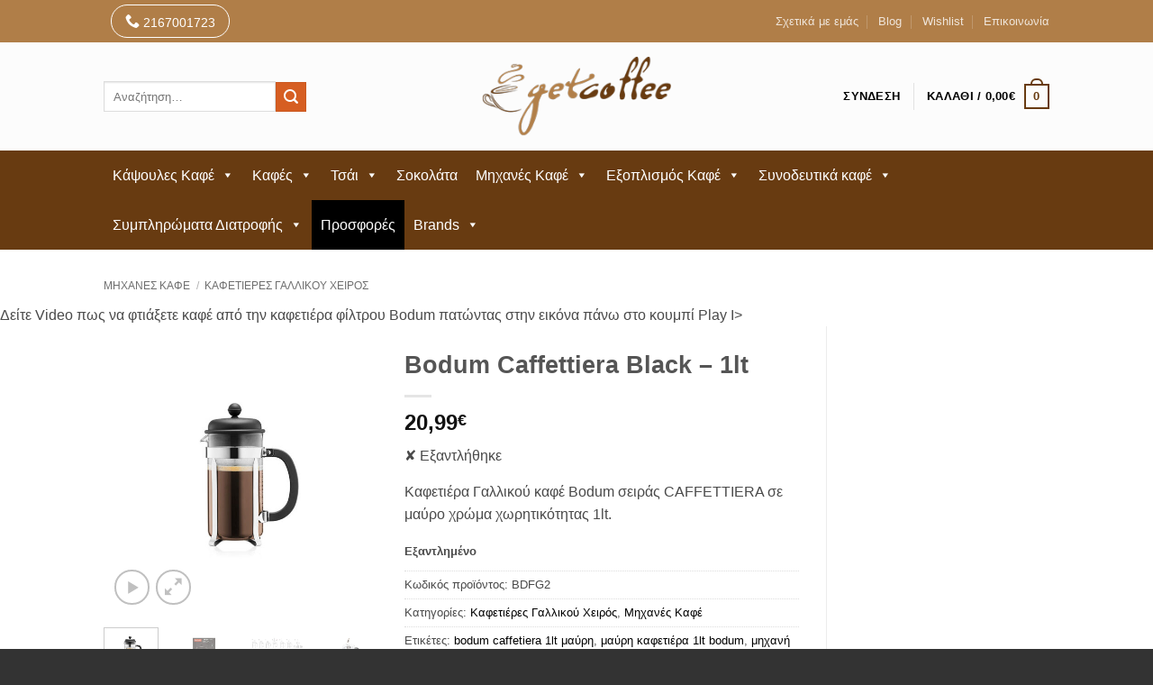

--- FILE ---
content_type: text/html; charset=UTF-8
request_url: https://www.getcoffee.gr/p/mixanes-kafe/kafetieres-gallikou-cheiros/bodum-caffettiera-black-1lt/
body_size: 69255
content:
<!DOCTYPE html>
<html lang="el" class="loading-site no-js bg-fill">
<head><meta charset="UTF-8" /><script>if(navigator.userAgent.match(/MSIE|Internet Explorer/i)||navigator.userAgent.match(/Trident\/7\..*?rv:11/i)){var href=document.location.href;if(!href.match(/[?&]nowprocket/)){if(href.indexOf("?")==-1){if(href.indexOf("#")==-1){document.location.href=href+"?nowprocket=1"}else{document.location.href=href.replace("#","?nowprocket=1#")}}else{if(href.indexOf("#")==-1){document.location.href=href+"&nowprocket=1"}else{document.location.href=href.replace("#","&nowprocket=1#")}}}}</script><script>(()=>{class RocketLazyLoadScripts{constructor(){this.v="2.0.4",this.userEvents=["keydown","keyup","mousedown","mouseup","mousemove","mouseover","mouseout","touchmove","touchstart","touchend","touchcancel","wheel","click","dblclick","input"],this.attributeEvents=["onblur","onclick","oncontextmenu","ondblclick","onfocus","onmousedown","onmouseenter","onmouseleave","onmousemove","onmouseout","onmouseover","onmouseup","onmousewheel","onscroll","onsubmit"]}async t(){this.i(),this.o(),/iP(ad|hone)/.test(navigator.userAgent)&&this.h(),this.u(),this.l(this),this.m(),this.k(this),this.p(this),this._(),await Promise.all([this.R(),this.L()]),this.lastBreath=Date.now(),this.S(this),this.P(),this.D(),this.O(),this.M(),await this.C(this.delayedScripts.normal),await this.C(this.delayedScripts.defer),await this.C(this.delayedScripts.async),await this.T(),await this.F(),await this.j(),await this.A(),window.dispatchEvent(new Event("rocket-allScriptsLoaded")),this.everythingLoaded=!0,this.lastTouchEnd&&await new Promise(t=>setTimeout(t,500-Date.now()+this.lastTouchEnd)),this.I(),this.H(),this.U(),this.W()}i(){this.CSPIssue=sessionStorage.getItem("rocketCSPIssue"),document.addEventListener("securitypolicyviolation",t=>{this.CSPIssue||"script-src-elem"!==t.violatedDirective||"data"!==t.blockedURI||(this.CSPIssue=!0,sessionStorage.setItem("rocketCSPIssue",!0))},{isRocket:!0})}o(){window.addEventListener("pageshow",t=>{this.persisted=t.persisted,this.realWindowLoadedFired=!0},{isRocket:!0}),window.addEventListener("pagehide",()=>{this.onFirstUserAction=null},{isRocket:!0})}h(){let t;function e(e){t=e}window.addEventListener("touchstart",e,{isRocket:!0}),window.addEventListener("touchend",function i(o){o.changedTouches[0]&&t.changedTouches[0]&&Math.abs(o.changedTouches[0].pageX-t.changedTouches[0].pageX)<10&&Math.abs(o.changedTouches[0].pageY-t.changedTouches[0].pageY)<10&&o.timeStamp-t.timeStamp<200&&(window.removeEventListener("touchstart",e,{isRocket:!0}),window.removeEventListener("touchend",i,{isRocket:!0}),"INPUT"===o.target.tagName&&"text"===o.target.type||(o.target.dispatchEvent(new TouchEvent("touchend",{target:o.target,bubbles:!0})),o.target.dispatchEvent(new MouseEvent("mouseover",{target:o.target,bubbles:!0})),o.target.dispatchEvent(new PointerEvent("click",{target:o.target,bubbles:!0,cancelable:!0,detail:1,clientX:o.changedTouches[0].clientX,clientY:o.changedTouches[0].clientY})),event.preventDefault()))},{isRocket:!0})}q(t){this.userActionTriggered||("mousemove"!==t.type||this.firstMousemoveIgnored?"keyup"===t.type||"mouseover"===t.type||"mouseout"===t.type||(this.userActionTriggered=!0,this.onFirstUserAction&&this.onFirstUserAction()):this.firstMousemoveIgnored=!0),"click"===t.type&&t.preventDefault(),t.stopPropagation(),t.stopImmediatePropagation(),"touchstart"===this.lastEvent&&"touchend"===t.type&&(this.lastTouchEnd=Date.now()),"click"===t.type&&(this.lastTouchEnd=0),this.lastEvent=t.type,t.composedPath&&t.composedPath()[0].getRootNode()instanceof ShadowRoot&&(t.rocketTarget=t.composedPath()[0]),this.savedUserEvents.push(t)}u(){this.savedUserEvents=[],this.userEventHandler=this.q.bind(this),this.userEvents.forEach(t=>window.addEventListener(t,this.userEventHandler,{passive:!1,isRocket:!0})),document.addEventListener("visibilitychange",this.userEventHandler,{isRocket:!0})}U(){this.userEvents.forEach(t=>window.removeEventListener(t,this.userEventHandler,{passive:!1,isRocket:!0})),document.removeEventListener("visibilitychange",this.userEventHandler,{isRocket:!0}),this.savedUserEvents.forEach(t=>{(t.rocketTarget||t.target).dispatchEvent(new window[t.constructor.name](t.type,t))})}m(){const t="return false",e=Array.from(this.attributeEvents,t=>"data-rocket-"+t),i="["+this.attributeEvents.join("],[")+"]",o="[data-rocket-"+this.attributeEvents.join("],[data-rocket-")+"]",s=(e,i,o)=>{o&&o!==t&&(e.setAttribute("data-rocket-"+i,o),e["rocket"+i]=new Function("event",o),e.setAttribute(i,t))};new MutationObserver(t=>{for(const n of t)"attributes"===n.type&&(n.attributeName.startsWith("data-rocket-")||this.everythingLoaded?n.attributeName.startsWith("data-rocket-")&&this.everythingLoaded&&this.N(n.target,n.attributeName.substring(12)):s(n.target,n.attributeName,n.target.getAttribute(n.attributeName))),"childList"===n.type&&n.addedNodes.forEach(t=>{if(t.nodeType===Node.ELEMENT_NODE)if(this.everythingLoaded)for(const i of[t,...t.querySelectorAll(o)])for(const t of i.getAttributeNames())e.includes(t)&&this.N(i,t.substring(12));else for(const e of[t,...t.querySelectorAll(i)])for(const t of e.getAttributeNames())this.attributeEvents.includes(t)&&s(e,t,e.getAttribute(t))})}).observe(document,{subtree:!0,childList:!0,attributeFilter:[...this.attributeEvents,...e]})}I(){this.attributeEvents.forEach(t=>{document.querySelectorAll("[data-rocket-"+t+"]").forEach(e=>{this.N(e,t)})})}N(t,e){const i=t.getAttribute("data-rocket-"+e);i&&(t.setAttribute(e,i),t.removeAttribute("data-rocket-"+e))}k(t){Object.defineProperty(HTMLElement.prototype,"onclick",{get(){return this.rocketonclick||null},set(e){this.rocketonclick=e,this.setAttribute(t.everythingLoaded?"onclick":"data-rocket-onclick","this.rocketonclick(event)")}})}S(t){function e(e,i){let o=e[i];e[i]=null,Object.defineProperty(e,i,{get:()=>o,set(s){t.everythingLoaded?o=s:e["rocket"+i]=o=s}})}e(document,"onreadystatechange"),e(window,"onload"),e(window,"onpageshow");try{Object.defineProperty(document,"readyState",{get:()=>t.rocketReadyState,set(e){t.rocketReadyState=e},configurable:!0}),document.readyState="loading"}catch(t){console.log("WPRocket DJE readyState conflict, bypassing")}}l(t){this.originalAddEventListener=EventTarget.prototype.addEventListener,this.originalRemoveEventListener=EventTarget.prototype.removeEventListener,this.savedEventListeners=[],EventTarget.prototype.addEventListener=function(e,i,o){o&&o.isRocket||!t.B(e,this)&&!t.userEvents.includes(e)||t.B(e,this)&&!t.userActionTriggered||e.startsWith("rocket-")||t.everythingLoaded?t.originalAddEventListener.call(this,e,i,o):(t.savedEventListeners.push({target:this,remove:!1,type:e,func:i,options:o}),"mouseenter"!==e&&"mouseleave"!==e||t.originalAddEventListener.call(this,e,t.savedUserEvents.push,o))},EventTarget.prototype.removeEventListener=function(e,i,o){o&&o.isRocket||!t.B(e,this)&&!t.userEvents.includes(e)||t.B(e,this)&&!t.userActionTriggered||e.startsWith("rocket-")||t.everythingLoaded?t.originalRemoveEventListener.call(this,e,i,o):t.savedEventListeners.push({target:this,remove:!0,type:e,func:i,options:o})}}J(t,e){this.savedEventListeners=this.savedEventListeners.filter(i=>{let o=i.type,s=i.target||window;return e!==o||t!==s||(this.B(o,s)&&(i.type="rocket-"+o),this.$(i),!1)})}H(){EventTarget.prototype.addEventListener=this.originalAddEventListener,EventTarget.prototype.removeEventListener=this.originalRemoveEventListener,this.savedEventListeners.forEach(t=>this.$(t))}$(t){t.remove?this.originalRemoveEventListener.call(t.target,t.type,t.func,t.options):this.originalAddEventListener.call(t.target,t.type,t.func,t.options)}p(t){let e;function i(e){return t.everythingLoaded?e:e.split(" ").map(t=>"load"===t||t.startsWith("load.")?"rocket-jquery-load":t).join(" ")}function o(o){function s(e){const s=o.fn[e];o.fn[e]=o.fn.init.prototype[e]=function(){return this[0]===window&&t.userActionTriggered&&("string"==typeof arguments[0]||arguments[0]instanceof String?arguments[0]=i(arguments[0]):"object"==typeof arguments[0]&&Object.keys(arguments[0]).forEach(t=>{const e=arguments[0][t];delete arguments[0][t],arguments[0][i(t)]=e})),s.apply(this,arguments),this}}if(o&&o.fn&&!t.allJQueries.includes(o)){const e={DOMContentLoaded:[],"rocket-DOMContentLoaded":[]};for(const t in e)document.addEventListener(t,()=>{e[t].forEach(t=>t())},{isRocket:!0});o.fn.ready=o.fn.init.prototype.ready=function(i){function s(){parseInt(o.fn.jquery)>2?setTimeout(()=>i.bind(document)(o)):i.bind(document)(o)}return"function"==typeof i&&(t.realDomReadyFired?!t.userActionTriggered||t.fauxDomReadyFired?s():e["rocket-DOMContentLoaded"].push(s):e.DOMContentLoaded.push(s)),o([])},s("on"),s("one"),s("off"),t.allJQueries.push(o)}e=o}t.allJQueries=[],o(window.jQuery),Object.defineProperty(window,"jQuery",{get:()=>e,set(t){o(t)}})}P(){const t=new Map;document.write=document.writeln=function(e){const i=document.currentScript,o=document.createRange(),s=i.parentElement;let n=t.get(i);void 0===n&&(n=i.nextSibling,t.set(i,n));const c=document.createDocumentFragment();o.setStart(c,0),c.appendChild(o.createContextualFragment(e)),s.insertBefore(c,n)}}async R(){return new Promise(t=>{this.userActionTriggered?t():this.onFirstUserAction=t})}async L(){return new Promise(t=>{document.addEventListener("DOMContentLoaded",()=>{this.realDomReadyFired=!0,t()},{isRocket:!0})})}async j(){return this.realWindowLoadedFired?Promise.resolve():new Promise(t=>{window.addEventListener("load",t,{isRocket:!0})})}M(){this.pendingScripts=[];this.scriptsMutationObserver=new MutationObserver(t=>{for(const e of t)e.addedNodes.forEach(t=>{"SCRIPT"!==t.tagName||t.noModule||t.isWPRocket||this.pendingScripts.push({script:t,promise:new Promise(e=>{const i=()=>{const i=this.pendingScripts.findIndex(e=>e.script===t);i>=0&&this.pendingScripts.splice(i,1),e()};t.addEventListener("load",i,{isRocket:!0}),t.addEventListener("error",i,{isRocket:!0}),setTimeout(i,1e3)})})})}),this.scriptsMutationObserver.observe(document,{childList:!0,subtree:!0})}async F(){await this.X(),this.pendingScripts.length?(await this.pendingScripts[0].promise,await this.F()):this.scriptsMutationObserver.disconnect()}D(){this.delayedScripts={normal:[],async:[],defer:[]},document.querySelectorAll("script[type$=rocketlazyloadscript]").forEach(t=>{t.hasAttribute("data-rocket-src")?t.hasAttribute("async")&&!1!==t.async?this.delayedScripts.async.push(t):t.hasAttribute("defer")&&!1!==t.defer||"module"===t.getAttribute("data-rocket-type")?this.delayedScripts.defer.push(t):this.delayedScripts.normal.push(t):this.delayedScripts.normal.push(t)})}async _(){await this.L();let t=[];document.querySelectorAll("script[type$=rocketlazyloadscript][data-rocket-src]").forEach(e=>{let i=e.getAttribute("data-rocket-src");if(i&&!i.startsWith("data:")){i.startsWith("//")&&(i=location.protocol+i);try{const o=new URL(i).origin;o!==location.origin&&t.push({src:o,crossOrigin:e.crossOrigin||"module"===e.getAttribute("data-rocket-type")})}catch(t){}}}),t=[...new Map(t.map(t=>[JSON.stringify(t),t])).values()],this.Y(t,"preconnect")}async G(t){if(await this.K(),!0!==t.noModule||!("noModule"in HTMLScriptElement.prototype))return new Promise(e=>{let i;function o(){(i||t).setAttribute("data-rocket-status","executed"),e()}try{if(navigator.userAgent.includes("Firefox/")||""===navigator.vendor||this.CSPIssue)i=document.createElement("script"),[...t.attributes].forEach(t=>{let e=t.nodeName;"type"!==e&&("data-rocket-type"===e&&(e="type"),"data-rocket-src"===e&&(e="src"),i.setAttribute(e,t.nodeValue))}),t.text&&(i.text=t.text),t.nonce&&(i.nonce=t.nonce),i.hasAttribute("src")?(i.addEventListener("load",o,{isRocket:!0}),i.addEventListener("error",()=>{i.setAttribute("data-rocket-status","failed-network"),e()},{isRocket:!0}),setTimeout(()=>{i.isConnected||e()},1)):(i.text=t.text,o()),i.isWPRocket=!0,t.parentNode.replaceChild(i,t);else{const i=t.getAttribute("data-rocket-type"),s=t.getAttribute("data-rocket-src");i?(t.type=i,t.removeAttribute("data-rocket-type")):t.removeAttribute("type"),t.addEventListener("load",o,{isRocket:!0}),t.addEventListener("error",i=>{this.CSPIssue&&i.target.src.startsWith("data:")?(console.log("WPRocket: CSP fallback activated"),t.removeAttribute("src"),this.G(t).then(e)):(t.setAttribute("data-rocket-status","failed-network"),e())},{isRocket:!0}),s?(t.fetchPriority="high",t.removeAttribute("data-rocket-src"),t.src=s):t.src="data:text/javascript;base64,"+window.btoa(unescape(encodeURIComponent(t.text)))}}catch(i){t.setAttribute("data-rocket-status","failed-transform"),e()}});t.setAttribute("data-rocket-status","skipped")}async C(t){const e=t.shift();return e?(e.isConnected&&await this.G(e),this.C(t)):Promise.resolve()}O(){this.Y([...this.delayedScripts.normal,...this.delayedScripts.defer,...this.delayedScripts.async],"preload")}Y(t,e){this.trash=this.trash||[];let i=!0;var o=document.createDocumentFragment();t.forEach(t=>{const s=t.getAttribute&&t.getAttribute("data-rocket-src")||t.src;if(s&&!s.startsWith("data:")){const n=document.createElement("link");n.href=s,n.rel=e,"preconnect"!==e&&(n.as="script",n.fetchPriority=i?"high":"low"),t.getAttribute&&"module"===t.getAttribute("data-rocket-type")&&(n.crossOrigin=!0),t.crossOrigin&&(n.crossOrigin=t.crossOrigin),t.integrity&&(n.integrity=t.integrity),t.nonce&&(n.nonce=t.nonce),o.appendChild(n),this.trash.push(n),i=!1}}),document.head.appendChild(o)}W(){this.trash.forEach(t=>t.remove())}async T(){try{document.readyState="interactive"}catch(t){}this.fauxDomReadyFired=!0;try{await this.K(),this.J(document,"readystatechange"),document.dispatchEvent(new Event("rocket-readystatechange")),await this.K(),document.rocketonreadystatechange&&document.rocketonreadystatechange(),await this.K(),this.J(document,"DOMContentLoaded"),document.dispatchEvent(new Event("rocket-DOMContentLoaded")),await this.K(),this.J(window,"DOMContentLoaded"),window.dispatchEvent(new Event("rocket-DOMContentLoaded"))}catch(t){console.error(t)}}async A(){try{document.readyState="complete"}catch(t){}try{await this.K(),this.J(document,"readystatechange"),document.dispatchEvent(new Event("rocket-readystatechange")),await this.K(),document.rocketonreadystatechange&&document.rocketonreadystatechange(),await this.K(),this.J(window,"load"),window.dispatchEvent(new Event("rocket-load")),await this.K(),window.rocketonload&&window.rocketonload(),await this.K(),this.allJQueries.forEach(t=>t(window).trigger("rocket-jquery-load")),await this.K(),this.J(window,"pageshow");const t=new Event("rocket-pageshow");t.persisted=this.persisted,window.dispatchEvent(t),await this.K(),window.rocketonpageshow&&window.rocketonpageshow({persisted:this.persisted})}catch(t){console.error(t)}}async K(){Date.now()-this.lastBreath>45&&(await this.X(),this.lastBreath=Date.now())}async X(){return document.hidden?new Promise(t=>setTimeout(t)):new Promise(t=>requestAnimationFrame(t))}B(t,e){return e===document&&"readystatechange"===t||(e===document&&"DOMContentLoaded"===t||(e===window&&"DOMContentLoaded"===t||(e===window&&"load"===t||e===window&&"pageshow"===t)))}static run(){(new RocketLazyLoadScripts).t()}}RocketLazyLoadScripts.run()})();</script>
	
	<link rel="profile" href="http://gmpg.org/xfn/11" />
	<link rel="pingback" href="https://www.getcoffee.gr/xmlrpc.php" />

					<script type="rocketlazyloadscript">document.documentElement.className = document.documentElement.className + ' yes-js js_active js'</script>
			<script type="rocketlazyloadscript">(function(html){html.className = html.className.replace(/\bno-js\b/,'js')})(document.documentElement);</script>
<meta name='robots' content='index, follow, max-image-preview:large, max-snippet:-1, max-video-preview:-1' />
	<style>img:is([sizes="auto" i], [sizes^="auto," i]) { contain-intrinsic-size: 3000px 1500px }</style>
	
<!-- Google Tag Manager for WordPress by gtm4wp.com -->
<script data-cfasync="false" data-pagespeed-no-defer>
	var gtm4wp_datalayer_name = "dataLayer";
	var dataLayer = dataLayer || [];
	const gtm4wp_use_sku_instead = false;
	const gtm4wp_currency = 'EUR';
	const gtm4wp_product_per_impression = 10;
	const gtm4wp_clear_ecommerce = false;
	const gtm4wp_datalayer_max_timeout = 2000;
</script>
<!-- End Google Tag Manager for WordPress by gtm4wp.com --><meta name="viewport" content="width=device-width, initial-scale=1" />
	<!-- This site is optimized with the Yoast SEO plugin v25.8 - https://yoast.com/wordpress/plugins/seo/ -->
	<title>Bodum Caffettiera Black - 1lt Καφετιέρα Γαλλικού καφέ - Getcoffee.gr</title>
	<meta name="description" content="Bodum Caffettiera Black - 1lt καφετιέρα Γαλλικού καφέ και τσαγιού. Απολαύστε ποιότητα και ευκολία σε χρώμα μαύρο. Getcoffee.gr" />
	<link rel="canonical" href="https://www.getcoffee.gr/p/mixanes-kafe/kafetieres-gallikou-cheiros/bodum-caffettiera-black-1lt/" />
	<meta property="og:locale" content="el_GR" />
	<meta property="og:type" content="article" />
	<meta property="og:title" content="Bodum Caffettiera Black - 1lt Καφετιέρα Γαλλικού καφέ - Getcoffee.gr" />
	<meta property="og:description" content="Bodum Caffettiera Black - 1lt καφετιέρα Γαλλικού καφέ και τσαγιού. Απολαύστε ποιότητα και ευκολία σε χρώμα μαύρο. Getcoffee.gr" />
	<meta property="og:url" content="https://www.getcoffee.gr/p/mixanes-kafe/kafetieres-gallikou-cheiros/bodum-caffettiera-black-1lt/" />
	<meta property="og:site_name" content="Getcoffee" />
	<meta property="article:publisher" content="https://www.facebook.com/getcoffee.gr" />
	<meta property="article:modified_time" content="2021-12-31T13:55:59+00:00" />
	<meta property="og:image" content="https://www.getcoffee.gr/wp-content/uploads/2020/08/Bodum-Caffettiera-black-1000ml-original-800x.jpg" />
	<meta property="og:image:width" content="800" />
	<meta property="og:image:height" content="800" />
	<meta property="og:image:type" content="image/jpeg" />
	<meta name="twitter:card" content="summary_large_image" />
	<meta name="twitter:site" content="@GetCoffeeGR" />
	<script type="application/ld+json" class="yoast-schema-graph">{"@context":"https://schema.org","@graph":[{"@type":"WebPage","@id":"https://www.getcoffee.gr/p/mixanes-kafe/kafetieres-gallikou-cheiros/bodum-caffettiera-black-1lt/","url":"https://www.getcoffee.gr/p/mixanes-kafe/kafetieres-gallikou-cheiros/bodum-caffettiera-black-1lt/","name":"Bodum Caffettiera Black - 1lt Καφετιέρα Γαλλικού καφέ - Getcoffee.gr","isPartOf":{"@id":"https://www.getcoffee.gr/#website"},"primaryImageOfPage":{"@id":"https://www.getcoffee.gr/p/mixanes-kafe/kafetieres-gallikou-cheiros/bodum-caffettiera-black-1lt/#primaryimage"},"image":{"@id":"https://www.getcoffee.gr/p/mixanes-kafe/kafetieres-gallikou-cheiros/bodum-caffettiera-black-1lt/#primaryimage"},"thumbnailUrl":"https://www.getcoffee.gr/wp-content/uploads/2020/08/Bodum-Caffettiera-black-1000ml-original-800x.jpg","datePublished":"2020-08-11T16:57:56+00:00","dateModified":"2021-12-31T13:55:59+00:00","description":"Bodum Caffettiera Black - 1lt καφετιέρα Γαλλικού καφέ και τσαγιού. Απολαύστε ποιότητα και ευκολία σε χρώμα μαύρο. Getcoffee.gr","breadcrumb":{"@id":"https://www.getcoffee.gr/p/mixanes-kafe/kafetieres-gallikou-cheiros/bodum-caffettiera-black-1lt/#breadcrumb"},"inLanguage":"el","potentialAction":[{"@type":"ReadAction","target":["https://www.getcoffee.gr/p/mixanes-kafe/kafetieres-gallikou-cheiros/bodum-caffettiera-black-1lt/"]}]},{"@type":"ImageObject","inLanguage":"el","@id":"https://www.getcoffee.gr/p/mixanes-kafe/kafetieres-gallikou-cheiros/bodum-caffettiera-black-1lt/#primaryimage","url":"https://www.getcoffee.gr/wp-content/uploads/2020/08/Bodum-Caffettiera-black-1000ml-original-800x.jpg","contentUrl":"https://www.getcoffee.gr/wp-content/uploads/2020/08/Bodum-Caffettiera-black-1000ml-original-800x.jpg","width":800,"height":800,"caption":"Bodum Caffettiera Black &#8211; 1lt"},{"@type":"BreadcrumbList","@id":"https://www.getcoffee.gr/p/mixanes-kafe/kafetieres-gallikou-cheiros/bodum-caffettiera-black-1lt/#breadcrumb","itemListElement":[{"@type":"ListItem","position":1,"name":"Home","item":"https://www.getcoffee.gr/"},{"@type":"ListItem","position":2,"name":"Προϊόντα","item":"https://www.getcoffee.gr/products/"},{"@type":"ListItem","position":3,"name":"Bodum Caffettiera Black &#8211; 1lt"}]},{"@type":"WebSite","@id":"https://www.getcoffee.gr/#website","url":"https://www.getcoffee.gr/","name":"Getcoffee","description":"Κάψουλες καφέ και ροφημάτων συμβατές με Dolce Gusto, Nespresso, Lavazza point, ese pods - Βρείτε την καθημερινή σας απόλαυση εδώ!","publisher":{"@id":"https://www.getcoffee.gr/#organization"},"potentialAction":[{"@type":"SearchAction","target":{"@type":"EntryPoint","urlTemplate":"https://www.getcoffee.gr/?s={search_term_string}"},"query-input":{"@type":"PropertyValueSpecification","valueRequired":true,"valueName":"search_term_string"}}],"inLanguage":"el"},{"@type":"Organization","@id":"https://www.getcoffee.gr/#organization","name":"Getcoffee","url":"https://www.getcoffee.gr/","logo":{"@type":"ImageObject","inLanguage":"el","@id":"https://www.getcoffee.gr/#/schema/logo/image/","url":"https://www.getcoffee.gr/wp-content/uploads/2016/02/cropped-gc-logo.jpg","contentUrl":"https://www.getcoffee.gr/wp-content/uploads/2016/02/cropped-gc-logo.jpg","width":512,"height":512,"caption":"Getcoffee"},"image":{"@id":"https://www.getcoffee.gr/#/schema/logo/image/"},"sameAs":["https://www.facebook.com/getcoffee.gr","https://x.com/GetCoffeeGR","https://www.instagram.com/getcoffeeeshop/","https://www.linkedin.com/company/getcoffee/"]}]}</script>
	<!-- / Yoast SEO plugin. -->


<link rel='dns-prefetch' href='//hcaptcha.com' />

<link rel='prefetch' href='https://www.getcoffee.gr/wp-content/themes/flatsome/assets/js/flatsome.js?ver=22889b626eb7ec03b5a4' />
<link rel='prefetch' href='https://www.getcoffee.gr/wp-content/themes/flatsome/assets/js/chunk.slider.js?ver=3.20.1' />
<link rel='prefetch' href='https://www.getcoffee.gr/wp-content/themes/flatsome/assets/js/chunk.popups.js?ver=3.20.1' />
<link rel='prefetch' href='https://www.getcoffee.gr/wp-content/themes/flatsome/assets/js/chunk.tooltips.js?ver=3.20.1' />
<link rel='prefetch' href='https://www.getcoffee.gr/wp-content/themes/flatsome/assets/js/woocommerce.js?ver=1c9be63d628ff7c3ff4c' />
		<!-- This site uses the Google Analytics by MonsterInsights plugin v8.2.0 - Using Analytics tracking - https://www.monsterinsights.com/ -->
							<script src="//www.googletagmanager.com/gtag/js?id=G-60L0H0G14S"  type="text/javascript" data-cfasync="false" async></script>
			<script type="rocketlazyloadscript" data-rocket-type="text/javascript" data-cfasync="false">
				var mi_version = '8.2.0';
				var mi_track_user = true;
				var mi_no_track_reason = '';
				
								var disableStrs = [
										'ga-disable-G-60L0H0G14S',
														];

				/* Function to detect opted out users */
				function __gtagTrackerIsOptedOut() {
					for ( var index = 0; index < disableStrs.length; index++ ) {
						if ( document.cookie.indexOf( disableStrs[ index ] + '=true' ) > -1 ) {
							return true;
						}
					}

					return false;
				}

				/* Disable tracking if the opt-out cookie exists. */
				if ( __gtagTrackerIsOptedOut() ) {
					for ( var index = 0; index < disableStrs.length; index++ ) {
						window[ disableStrs[ index ] ] = true;
					}
				}

				/* Opt-out function */
				function __gtagTrackerOptout() {
					for ( var index = 0; index < disableStrs.length; index++ ) {
						document.cookie = disableStrs[ index ] + '=true; expires=Thu, 31 Dec 2099 23:59:59 UTC; path=/';
						window[ disableStrs[ index ] ] = true;
					}
				}

				if ( 'undefined' === typeof gaOptout ) {
					function gaOptout() {
						__gtagTrackerOptout();
					}
				}
								window.dataLayer = window.dataLayer || [];

				window.MonsterInsightsDualTracker = {
					helpers: {},
					trackers: {},
				};
				if ( mi_track_user ) {
					function __gtagDataLayer() {
						dataLayer.push( arguments );
					}

					function __gtagTracker( type, name, parameters ) {
						if (!parameters) {
							parameters = {};
						}

						if (parameters.send_to) {
							__gtagDataLayer.apply( null, arguments );
							return;
						}

						if ( type === 'event' ) {
															parameters.send_to = monsterinsights_frontend.v4_id;
								var hookName = name;
								if ( typeof parameters[ 'event_category' ] !== 'undefined' ) {
									hookName = parameters[ 'event_category' ] + ':' + name;
								}

								if ( typeof MonsterInsightsDualTracker.trackers[ hookName ] !== 'undefined' ) {
									MonsterInsightsDualTracker.trackers[ hookName ]( parameters );
								} else {
									__gtagDataLayer( 'event', name, parameters );
								}
							
													} else {
							__gtagDataLayer.apply( null, arguments );
						}
					}
					__gtagTracker( 'js', new Date() );
					__gtagTracker( 'set', {
						'developer_id.dZGIzZG' : true,
											} );
										__gtagTracker( 'config', 'G-60L0H0G14S', {"forceSSL":"true","link_attribution":"true"} );
															window.gtag = __gtagTracker;										(
						function () {
							/* https://developers.google.com/analytics/devguides/collection/analyticsjs/ */
							/* ga and __gaTracker compatibility shim. */
							var noopfn = function () {
								return null;
							};
							var newtracker = function () {
								return new Tracker();
							};
							var Tracker = function () {
								return null;
							};
							var p = Tracker.prototype;
							p.get = noopfn;
							p.set = noopfn;
							p.send = function (){
								var args = Array.prototype.slice.call(arguments);
								args.unshift( 'send' );
								__gaTracker.apply(null, args);
							};
							var __gaTracker = function () {
								var len = arguments.length;
								if ( len === 0 ) {
									return;
								}
								var f = arguments[len - 1];
								if ( typeof f !== 'object' || f === null || typeof f.hitCallback !== 'function' ) {
									if ( 'send' === arguments[0] ) {
										var hitConverted, hitObject = false, action;
										if ( 'event' === arguments[1] ) {
											if ( 'undefined' !== typeof arguments[3] ) {
												hitObject = {
													'eventAction': arguments[3],
													'eventCategory': arguments[2],
													'eventLabel': arguments[4],
													'value': arguments[5] ? arguments[5] : 1,
												}
											}
										}
										if ( 'pageview' === arguments[1] ) {
											if ( 'undefined' !== typeof arguments[2] ) {
												hitObject = {
													'eventAction': 'page_view',
													'page_path' : arguments[2],
												}
											}
										}
										if ( typeof arguments[2] === 'object' ) {
											hitObject = arguments[2];
										}
										if ( typeof arguments[5] === 'object' ) {
											Object.assign( hitObject, arguments[5] );
										}
										if ( 'undefined' !== typeof arguments[1].hitType ) {
											hitObject = arguments[1];
											if ( 'pageview' === hitObject.hitType ) {
												hitObject.eventAction = 'page_view';
											}
										}
										if ( hitObject ) {
											action = 'timing' === arguments[1].hitType ? 'timing_complete' : hitObject.eventAction;
											hitConverted = mapArgs( hitObject );
											__gtagTracker( 'event', action, hitConverted );
										}
									}
									return;
								}

								function mapArgs( args ) {
									var arg, hit = {};
									var gaMap = {
										'eventCategory': 'event_category',
										'eventAction': 'event_action',
										'eventLabel': 'event_label',
										'eventValue': 'event_value',
										'nonInteraction': 'non_interaction',
										'timingCategory': 'event_category',
										'timingVar': 'name',
										'timingValue': 'value',
										'timingLabel': 'event_label',
										'page' : 'page_path',
										'location' : 'page_location',
										'title' : 'page_title',
									};
									for ( arg in args ) {
																				if ( ! ( ! args.hasOwnProperty(arg) || ! gaMap.hasOwnProperty(arg) ) ) {
											hit[gaMap[arg]] = args[arg];
										} else {
											hit[arg] = args[arg];
										}
									}
									return hit;
								}

								try {
									f.hitCallback();
								} catch ( ex ) {
								}
							};
							__gaTracker.create = newtracker;
							__gaTracker.getByName = newtracker;
							__gaTracker.getAll = function () {
								return [];
							};
							__gaTracker.remove = noopfn;
							__gaTracker.loaded = true;
							window['__gaTracker'] = __gaTracker;
						}
					)();
									} else {
										console.log( "" );
					( function () {
							function __gtagTracker() {
								return null;
							}
							window['__gtagTracker'] = __gtagTracker;
							window['gtag'] = __gtagTracker;
					} )();
									}
			</script>
				<!-- / Google Analytics by MonsterInsights -->
		<style id='wp-block-library-inline-css' type='text/css'>
:root{--wp-admin-theme-color:#007cba;--wp-admin-theme-color--rgb:0,124,186;--wp-admin-theme-color-darker-10:#006ba1;--wp-admin-theme-color-darker-10--rgb:0,107,161;--wp-admin-theme-color-darker-20:#005a87;--wp-admin-theme-color-darker-20--rgb:0,90,135;--wp-admin-border-width-focus:2px;--wp-block-synced-color:#7a00df;--wp-block-synced-color--rgb:122,0,223;--wp-bound-block-color:var(--wp-block-synced-color)}@media (min-resolution:192dpi){:root{--wp-admin-border-width-focus:1.5px}}.wp-element-button{cursor:pointer}:root{--wp--preset--font-size--normal:16px;--wp--preset--font-size--huge:42px}:root .has-very-light-gray-background-color{background-color:#eee}:root .has-very-dark-gray-background-color{background-color:#313131}:root .has-very-light-gray-color{color:#eee}:root .has-very-dark-gray-color{color:#313131}:root .has-vivid-green-cyan-to-vivid-cyan-blue-gradient-background{background:linear-gradient(135deg,#00d084,#0693e3)}:root .has-purple-crush-gradient-background{background:linear-gradient(135deg,#34e2e4,#4721fb 50%,#ab1dfe)}:root .has-hazy-dawn-gradient-background{background:linear-gradient(135deg,#faaca8,#dad0ec)}:root .has-subdued-olive-gradient-background{background:linear-gradient(135deg,#fafae1,#67a671)}:root .has-atomic-cream-gradient-background{background:linear-gradient(135deg,#fdd79a,#004a59)}:root .has-nightshade-gradient-background{background:linear-gradient(135deg,#330968,#31cdcf)}:root .has-midnight-gradient-background{background:linear-gradient(135deg,#020381,#2874fc)}.has-regular-font-size{font-size:1em}.has-larger-font-size{font-size:2.625em}.has-normal-font-size{font-size:var(--wp--preset--font-size--normal)}.has-huge-font-size{font-size:var(--wp--preset--font-size--huge)}.has-text-align-center{text-align:center}.has-text-align-left{text-align:left}.has-text-align-right{text-align:right}#end-resizable-editor-section{display:none}.aligncenter{clear:both}.items-justified-left{justify-content:flex-start}.items-justified-center{justify-content:center}.items-justified-right{justify-content:flex-end}.items-justified-space-between{justify-content:space-between}.screen-reader-text{border:0;clip-path:inset(50%);height:1px;margin:-1px;overflow:hidden;padding:0;position:absolute;width:1px;word-wrap:normal!important}.screen-reader-text:focus{background-color:#ddd;clip-path:none;color:#444;display:block;font-size:1em;height:auto;left:5px;line-height:normal;padding:15px 23px 14px;text-decoration:none;top:5px;width:auto;z-index:100000}html :where(.has-border-color){border-style:solid}html :where([style*=border-top-color]){border-top-style:solid}html :where([style*=border-right-color]){border-right-style:solid}html :where([style*=border-bottom-color]){border-bottom-style:solid}html :where([style*=border-left-color]){border-left-style:solid}html :where([style*=border-width]){border-style:solid}html :where([style*=border-top-width]){border-top-style:solid}html :where([style*=border-right-width]){border-right-style:solid}html :where([style*=border-bottom-width]){border-bottom-style:solid}html :where([style*=border-left-width]){border-left-style:solid}html :where(img[class*=wp-image-]){height:auto;max-width:100%}:where(figure){margin:0 0 1em}html :where(.is-position-sticky){--wp-admin--admin-bar--position-offset:var(--wp-admin--admin-bar--height,0px)}@media screen and (max-width:600px){html :where(.is-position-sticky){--wp-admin--admin-bar--position-offset:0px}}
</style>
<style id='woocommerce-inline-inline-css' type='text/css'>
.woocommerce form .form-row .required { visibility: visible; }
</style>
<link data-minify="1" rel='stylesheet' id='megamenu-css' href='https://www.getcoffee.gr/wp-content/cache/min/1/wp-content/uploads/maxmegamenu/style.css?ver=1768216772' type='text/css' media='all' />
<link data-minify="1" rel='stylesheet' id='dashicons-css' href='https://www.getcoffee.gr/wp-content/cache/min/1/wp-includes/css/dashicons.min.css?ver=1768216772' type='text/css' media='all' />
<style id='dashicons-inline-css' type='text/css'>
[data-font="Dashicons"]:before {font-family: 'Dashicons' !important;content: attr(data-icon) !important;speak: none !important;font-weight: normal !important;font-variant: normal !important;text-transform: none !important;line-height: 1 !important;font-style: normal !important;-webkit-font-smoothing: antialiased !important;-moz-osx-font-smoothing: grayscale !important;}
</style>
<link data-minify="1" rel='stylesheet' id='wooco-frontend-css' href='https://www.getcoffee.gr/wp-content/cache/min/1/wp-content/plugins/wpc-composite-products/assets/css/frontend.css?ver=1768216772' type='text/css' media='all' />
<link data-minify="1" rel='stylesheet' id='yith-wcbr-css' href='https://www.getcoffee.gr/wp-content/cache/min/1/wp-content/plugins/yith-woocommerce-brands-add-on/assets/css/yith-wcbr.css?ver=1768216772' type='text/css' media='all' />
<link data-minify="1" rel='stylesheet' id='brands-styles-css' href='https://www.getcoffee.gr/wp-content/cache/min/1/wp-content/plugins/woocommerce/assets/css/brands.css?ver=1768216772' type='text/css' media='all' />
<link rel='stylesheet' id='wccs-public-css' href='https://www.getcoffee.gr/wp-content/plugins/easy-woocommerce-discounts/public/css/wccs-public.min.css?ver=6.8.2' type='text/css' media='all' />
<link data-minify="1" rel='stylesheet' id='flatsome-woocommerce-wishlist-css' href='https://www.getcoffee.gr/wp-content/cache/min/1/wp-content/themes/flatsome/inc/integrations/wc-yith-wishlist/wishlist.css?ver=1768216772' type='text/css' media='all' />
<link data-minify="1" rel='stylesheet' id='flexible-shipping-free-shipping-css' href='https://www.getcoffee.gr/wp-content/cache/min/1/wp-content/plugins/flexible-shipping/assets/dist/css/free-shipping.css?ver=1768216772' type='text/css' media='all' />
<link rel='stylesheet' id='isb-style-css' href='https://www.getcoffee.gr/wp-content/plugins/improved-sale-badges/assets/css/style.min.css?ver=4.0.3' type='text/css' media='all' />
<link rel='stylesheet' id='wcgwp-css-css' href='https://www.getcoffee.gr/wp-content/plugins/woocommerce-gift-wrapper/free/assets/v6/css/wcgwp.min.css?ver=6.2.5' type='text/css' media='all' />
<link rel='stylesheet' id='wcgwp-modal-css-css' href='https://www.getcoffee.gr/wp-content/plugins/woocommerce-gift-wrapper/free/assets/v6/css/wcgwp-modal.min.css?ver=6.2.5' type='text/css' media='all' />
<link data-minify="1" rel='stylesheet' id='flatsome-main-css' href='https://www.getcoffee.gr/wp-content/cache/min/1/wp-content/themes/flatsome/assets/css/flatsome.css?ver=1768216772' type='text/css' media='all' />
<style id='flatsome-main-inline-css' type='text/css'>
@font-face {
				font-family: "fl-icons";
				font-display: block;
				src: url(https://www.getcoffee.gr/wp-content/themes/flatsome/assets/css/icons/fl-icons.eot?v=3.20.1);
				src:
					url(https://www.getcoffee.gr/wp-content/themes/flatsome/assets/css/icons/fl-icons.eot#iefix?v=3.20.1) format("embedded-opentype"),
					url(https://www.getcoffee.gr/wp-content/themes/flatsome/assets/css/icons/fl-icons.woff2?v=3.20.1) format("woff2"),
					url(https://www.getcoffee.gr/wp-content/themes/flatsome/assets/css/icons/fl-icons.ttf?v=3.20.1) format("truetype"),
					url(https://www.getcoffee.gr/wp-content/themes/flatsome/assets/css/icons/fl-icons.woff?v=3.20.1) format("woff"),
					url(https://www.getcoffee.gr/wp-content/themes/flatsome/assets/css/icons/fl-icons.svg?v=3.20.1#fl-icons) format("svg");
			}
</style>
<link data-minify="1" rel='stylesheet' id='flatsome-shop-css' href='https://www.getcoffee.gr/wp-content/cache/min/1/wp-content/themes/flatsome/assets/css/flatsome-shop.css?ver=1768216772' type='text/css' media='all' />
<link data-minify="1" rel='stylesheet' id='flatsome-style-css' href='https://www.getcoffee.gr/wp-content/cache/min/1/wp-content/themes/flatsome-child/style.css?ver=1768216772' type='text/css' media='all' />
<script type="text/javascript" id="monsterinsights-frontend-script-js-extra">
/* <![CDATA[ */
var monsterinsights_frontend = {"js_events_tracking":"true","download_extensions":"doc,pdf,ppt,zip,xls,docx,pptx,xlsx","inbound_paths":"[{\"path\":\"\\\/go\\\/\",\"label\":\"affiliate\"},{\"path\":\"\\\/recommend\\\/\",\"label\":\"affiliate\"}]","home_url":"https:\/\/www.getcoffee.gr","hash_tracking":"false","ua":"","v4_id":"G-60L0H0G14S"};
/* ]]> */
</script>
<script type="rocketlazyloadscript" data-rocket-type="text/javascript" data-rocket-src="https://www.getcoffee.gr/wp-content/plugins/google-analytics-premium/assets/js/frontend-gtag.min.js?ver=8.2.0" id="monsterinsights-frontend-script-js" data-rocket-defer defer></script>
<script type="text/javascript" src="https://www.getcoffee.gr/wp-includes/js/jquery/jquery.min.js?ver=3.7.1" id="jquery-core-js"></script>
<script type="rocketlazyloadscript" data-rocket-type="text/javascript" data-rocket-src="https://www.getcoffee.gr/wp-includes/js/jquery/jquery-migrate.min.js?ver=3.4.1" id="jquery-migrate-js" data-rocket-defer defer></script>
<script type="text/javascript" src="https://www.getcoffee.gr/wp-content/plugins/woocommerce/assets/js/jquery-blockui/jquery.blockUI.min.js?ver=2.7.0-wc.10.1.2" id="jquery-blockui-js" data-wp-strategy="defer"></script>
<script type="text/javascript" id="wc-single-product-js-extra">
/* <![CDATA[ */
var wc_single_product_params = {"i18n_required_rating_text":"\u03a0\u03b1\u03c1\u03b1\u03ba\u03b1\u03bb\u03bf\u03cd\u03bc\u03b5, \u03b5\u03c0\u03b9\u03bb\u03ad\u03be\u03c4\u03b5 \u03bc\u03af\u03b1 \u03b2\u03b1\u03b8\u03bc\u03bf\u03bb\u03bf\u03b3\u03af\u03b1","i18n_rating_options":["1 \u03b1\u03c0\u03cc 5 \u03b1\u03c3\u03c4\u03ad\u03c1\u03b9\u03b1","2 \u03b1\u03c0\u03cc 5 \u03b1\u03c3\u03c4\u03ad\u03c1\u03b9\u03b1","3 \u03b1\u03c0\u03cc 5 \u03b1\u03c3\u03c4\u03ad\u03c1\u03b9\u03b1","4 \u03b1\u03c0\u03cc 5 \u03b1\u03c3\u03c4\u03ad\u03c1\u03b9\u03b1","5 \u03b1\u03c0\u03cc 5 \u03b1\u03c3\u03c4\u03ad\u03c1\u03b9\u03b1"],"i18n_product_gallery_trigger_text":"View full-screen image gallery","review_rating_required":"yes","flexslider":{"rtl":false,"animation":"slide","smoothHeight":true,"directionNav":false,"controlNav":"thumbnails","slideshow":false,"animationSpeed":500,"animationLoop":false,"allowOneSlide":false},"zoom_enabled":"","zoom_options":[],"photoswipe_enabled":"","photoswipe_options":{"shareEl":false,"closeOnScroll":false,"history":false,"hideAnimationDuration":0,"showAnimationDuration":0},"flexslider_enabled":""};
/* ]]> */
</script>
<script type="text/javascript" src="https://www.getcoffee.gr/wp-content/plugins/woocommerce/assets/js/frontend/single-product.min.js?ver=10.1.2" id="wc-single-product-js" defer="defer" data-wp-strategy="defer"></script>
<script type="text/javascript" src="https://www.getcoffee.gr/wp-content/plugins/woocommerce/assets/js/js-cookie/js.cookie.min.js?ver=2.1.4-wc.10.1.2" id="js-cookie-js" data-wp-strategy="defer" data-rocket-defer defer></script>
<script type="text/javascript" id="woocommerce-js-extra">
/* <![CDATA[ */
var woocommerce_params = {"ajax_url":"\/wp-admin\/admin-ajax.php","wc_ajax_url":"\/?wc-ajax=%%endpoint%%","i18n_password_show":"\u0395\u03bc\u03c6\u03ac\u03bd\u03b9\u03c3\u03b7 \u03c3\u03c5\u03bd\u03b8\u03b7\u03bc\u03b1\u03c4\u03b9\u03ba\u03bf\u03cd","i18n_password_hide":"\u0391\u03c0\u03cc\u03ba\u03c1\u03c5\u03c8\u03b7 \u03c3\u03c5\u03bd\u03b8\u03b7\u03bc\u03b1\u03c4\u03b9\u03ba\u03bf\u03cd","currency":"EUR"};
/* ]]> */
</script>
<script type="rocketlazyloadscript" data-rocket-type="text/javascript" data-rocket-src="https://www.getcoffee.gr/wp-content/plugins/woocommerce/assets/js/frontend/woocommerce.min.js?ver=10.1.2" id="woocommerce-js" data-wp-strategy="defer" data-rocket-defer defer></script>
<script type="text/javascript" id="wc-country-select-js-extra">
/* <![CDATA[ */
var wc_country_select_params = {"countries":"{\"GR\":{\"A\":\"\\u0391\\u03a4\\u03a4\\u0399\\u039a\\u0397\",\"B\":\"\\u0391\\u0399\\u03a4\\u03a9\\u039b\\u039f\\u0391\\u039a\\u0391\\u03a1\\u039d\\u0391\\u039d\\u0399\\u0391\",\"C\":\"\\u0391\\u03a1\\u0393\\u039f\\u039b\\u0399\\u0394\\u0391\",\"D\":\"\\u0391\\u03a1\\u039a\\u0391\\u0394\\u0399\\u0391\",\"E\":\"\\u0391\\u03a1\\u03a4\\u0391\",\"F\":\"\\u0391\\u03a7\\u0391\\u03aa\\u0391\",\"G\":\"\\u0392\\u039f\\u0399\\u03a9\\u03a4\\u0399\\u0391\",\"H\":\"\\u0393\\u03a1\\u0395\\u0392\\u0395\\u039d\\u0391\",\"I\":\"\\u0394\\u03a1\\u0391\\u039c\\u0391\",\"J\":\"\\u0394\\u03a9\\u0394\\u0395\\u039a\\u0391\\u039d\\u0397\\u03a3\\u0391\",\"K\":\"\\u0395\\u0392\\u03a1\\u039f\\u03a3\",\"L\":\"\\u0395\\u03a5\\u0392\\u039f\\u0399\\u0391\",\"M\":\"\\u0395\\u03a5\\u03a1\\u03a5\\u03a4\\u0391\\u039d\\u0399\\u0391\",\"N\":\"\\u0396\\u0391\\u039a\\u03a5\\u039d\\u0398\\u039f\\u03a3\",\"O\":\"\\u0397\\u039b\\u0395\\u0399\\u0391\",\"P\":\"\\u0397\\u039c\\u0391\\u0398\\u0399\\u0391\",\"Q\":\"\\u0397\\u03a1\\u0391\\u039a\\u039b\\u0395\\u0399\\u039f\",\"R\":\"\\u0398\\u0395\\u03a3\\u03a0\\u03a1\\u03a9\\u03a4\\u0399\\u0391\",\"S\":\"\\u0398\\u0395\\u03a3\\u03a3\\u0391\\u039b\\u039f\\u039d\\u0399\\u039a\\u0397\",\"T\":\"\\u0399\\u03a9\\u0391\\u039d\\u039d\\u0399\\u039d\\u0391\",\"U\":\"\\u039a\\u0391\\u0392\\u0391\\u039b\\u0391\",\"V\":\"\\u039a\\u0391\\u03a1\\u0394\\u0399\\u03a4\\u03a3\\u0391\",\"W\":\"\\u039a\\u0391\\u03a3\\u03a4\\u039f\\u03a1\\u0399\\u0391\",\"X\":\"\\u039a\\u0395\\u03a1\\u039a\\u03a5\\u03a1\\u0391\",\"Y\":\"\\u039a\\u0395\\u03a6\\u0391\\u039b\\u039b\\u0397\\u039d\\u0399\\u0391\",\"Z\":\"\\u039a\\u0399\\u039b\\u039a\\u0399\\u03a3\",\"AA\":\"\\u039a\\u039f\\u0396\\u0391\\u039d\\u0397\",\"AZ\":\"\\u039a\\u039f\\u039c\\u039f\\u03a4\\u0397\\u039d\\u0397\",\"AB\":\"\\u039a\\u039f\\u03a1\\u0399\\u039d\\u0398\\u0399\\u0391\",\"AC\":\"\\u039a\\u03a5\\u039a\\u039b\\u0391\\u0394\\u0395\\u03a3\",\"AD\":\"\\u039b\\u0391\\u039a\\u03a9\\u039d\\u0399\\u0391\",\"AE\":\"\\u039b\\u0391\\u03a1\\u0399\\u03a3\\u0391\",\"AF\":\"\\u039b\\u0391\\u03a3\\u0399\\u0398\\u0399\",\"AG\":\"\\u039b\\u0395\\u03a3\\u0392\\u039f\\u03a3\",\"AH\":\"\\u039b\\u0395\\u03a5\\u039a\\u0391\\u0394\\u0391\",\"AI\":\"\\u039c\\u0391\\u0393\\u039d\\u0397\\u03a3\\u0399\\u0391\",\"AJ\":\"\\u039c\\u0395\\u03a3\\u03a3\\u0397\\u039d\\u0399\\u0391\",\"AK\":\"\\u039e\\u0391\\u039d\\u0398\\u0397\",\"AL\":\"\\u03a0\\u0395\\u039b\\u039b\\u0391\",\"AM\":\"\\u03a0\\u0399\\u0395\\u03a1\\u0399\\u0391\",\"AN\":\"\\u03a0\\u03a1\\u0395\\u0392\\u0395\\u0396\\u0391\",\"AO\":\"\\u03a1\\u0395\\u0398\\u03a5\\u039c\\u039d\\u039f\",\"AP\":\"\\u03a1\\u039f\\u0394\\u039f\\u03a0\\u0397\",\"AQ\":\"\\u03a3\\u0391\\u039c\\u039f\\u03a3\",\"AR\":\"\\u03a3\\u0395\\u03a1\\u03a1\\u0395\\u03a3\",\"AS\":\"\\u03a4\\u03a1\\u0399\\u039a\\u0391\\u039b\\u0391\",\"AT\":\"\\u03a6\\u0398\\u0399\\u03a9\\u03a4\\u0399\\u0394\\u0391\",\"AU\":\"\\u03a6\\u039b\\u03a9\\u03a1\\u0399\\u039d\\u0391\",\"AV\":\"\\u03a6\\u03a9\\u039a\\u0399\\u0394\\u0391\",\"AW\":\"\\u03a7\\u0391\\u039b\\u039a\\u0399\\u0394\\u0399\\u039a\\u0397\",\"AX\":\"\\u03a7\\u0391\\u039d\\u0399\\u0391\",\"AY\":\"\\u03a7\\u0399\\u039f\\u03a3\"}}","i18n_select_state_text":"\u039a\u03ac\u03bd\u03c4\u03b5 \u03bc\u03af\u03b1 \u03b5\u03c0\u03b9\u03bb\u03bf\u03b3\u03ae\u2026","i18n_no_matches":"\u0394\u03b5\u03bd \u03b2\u03c1\u03ad\u03b8\u03b7\u03ba\u03b5 \u03ba\u03b1\u03bc\u03af\u03b1 \u03b1\u03bd\u03c4\u03b9\u03c3\u03c4\u03bf\u03b9\u03c7\u03af\u03b1","i18n_ajax_error":"\u0397 \u03c6\u03cc\u03c1\u03c4\u03c9\u03c3\u03b7 \u03b1\u03c0\u03ad\u03c4\u03c5\u03c7\u03b5","i18n_input_too_short_1":"\u03a0\u03b1\u03c1\u03b1\u03ba\u03b1\u03bb\u03bf\u03cd\u03bc\u03b5, \u03b5\u03b9\u03c3\u03ac\u03b3\u03b5\u03c4\u03b5 1 \u03ae \u03c0\u03b5\u03c1\u03b9\u03c3\u03c3\u03cc\u03c4\u03b5\u03c1\u03bf\u03c5\u03c2 \u03c7\u03b1\u03c1\u03b1\u03ba\u03c4\u03ae\u03c1\u03b5\u03c2","i18n_input_too_short_n":"\u03a0\u03b1\u03c1\u03b1\u03ba\u03b1\u03bb\u03bf\u03cd\u03bc\u03b5, \u03b5\u03b9\u03c3\u03ac\u03b3\u03b5\u03c4\u03b5 %qty% \u03ae \u03c0\u03b5\u03c1\u03b9\u03c3\u03c3\u03cc\u03c4\u03b5\u03c1\u03bf\u03c5\u03c2 \u03c7\u03b1\u03c1\u03b1\u03ba\u03c4\u03ae\u03c1\u03b5\u03c2","i18n_input_too_long_1":"\u03a0\u03b1\u03c1\u03b1\u03ba\u03b1\u03bb\u03bf\u03cd\u03bc\u03b5, \u03b4\u03b9\u03b1\u03b3\u03c1\u03ac\u03c8\u03c4\u03b5 1 \u03c7\u03b1\u03c1\u03b1\u03ba\u03c4\u03ae\u03c1\u03b1","i18n_input_too_long_n":"\u03a0\u03b1\u03c1\u03b1\u03ba\u03b1\u03bb\u03bf\u03cd\u03bc\u03b5, \u03b4\u03b9\u03b1\u03b3\u03c1\u03ac\u03c8\u03c4\u03b5 %qty% \u03c7\u03b1\u03c1\u03b1\u03ba\u03c4\u03ae\u03c1\u03b5\u03c2","i18n_selection_too_long_1":"\u039c\u03c0\u03bf\u03c1\u03b5\u03af\u03c4\u03b5 \u03bd\u03b1 \u03b5\u03c0\u03b9\u03bb\u03ad\u03be\u03b5\u03c4\u03b5 \u03bc\u03cc\u03bd\u03bf 1 \u03c3\u03c4\u03bf\u03b9\u03c7\u03b5\u03af\u03bf","i18n_selection_too_long_n":"\u039c\u03c0\u03bf\u03c1\u03b5\u03af\u03c4\u03b5 \u03bd\u03b1 \u03b5\u03c0\u03b9\u03bb\u03ad\u03be\u03b5\u03c4\u03b5 \u03bc\u03cc\u03bd\u03bf %qty% \u03c3\u03c4\u03bf\u03b9\u03c7\u03b5\u03af\u03b1","i18n_load_more":"\u0393\u03af\u03bd\u03b5\u03c4\u03b1\u03b9 \u03c6\u03cc\u03c1\u03c4\u03c9\u03c3\u03b7 \u03c0\u03b5\u03c1\u03b9\u03c3\u03c3\u03cc\u03c4\u03b5\u03c1\u03c9\u03bd \u03b1\u03c0\u03bf\u03c4\u03b5\u03bb\u03b5\u03c3\u03bc\u03ac\u03c4\u03c9\u03bd\u2026","i18n_searching":"\u0393\u03af\u03bd\u03b5\u03c4\u03b1\u03b9 \u03b1\u03bd\u03b1\u03b6\u03ae\u03c4\u03b7\u03c3\u03b7\u2026"};
/* ]]> */
</script>
<script type="rocketlazyloadscript" data-rocket-type="text/javascript" data-rocket-src="https://www.getcoffee.gr/wp-content/plugins/woocommerce/assets/js/frontend/country-select.min.js?ver=10.1.2" id="wc-country-select-js" data-wp-strategy="defer" data-rocket-defer defer></script>
<script type="text/javascript" id="wc-address-i18n-js-extra">
/* <![CDATA[ */
var wc_address_i18n_params = {"locale":"{\"GR\":{\"state\":{\"required\":false}},\"default\":{\"first_name\":{\"label\":\"\\u038c\\u03bd\\u03bf\\u03bc\\u03b1\",\"required\":true,\"class\":[\"form-row-first\"],\"autocomplete\":\"given-name\",\"priority\":10,\"placeholder\":\"\\u038c\\u03bd\\u03bf\\u03bc\\u03b1\"},\"last_name\":{\"label\":\"\\u0395\\u03c0\\u03af\\u03b8\\u03b5\\u03c4\\u03bf\",\"required\":true,\"class\":[\"form-row-last\"],\"autocomplete\":\"family-name\",\"priority\":20,\"placeholder\":\"\\u0395\\u03c0\\u03af\\u03b8\\u03b5\\u03c4\\u03bf\"},\"country\":{\"type\":\"country\",\"label\":\"\\u03a7\\u03ce\\u03c1\\u03b1 \\\/ \\u03a0\\u03b5\\u03c1\\u03b9\\u03bf\\u03c7\\u03ae\",\"required\":true,\"class\":[\"form-row-wide\",\"address-field\",\"update_totals_on_change\"],\"autocomplete\":\"country\",\"priority\":40,\"placeholder\":\"\\u03a7\\u03ce\\u03c1\\u03b1 \\\/ \\u03a0\\u03b5\\u03c1\\u03b9\\u03bf\\u03c7\\u03ae\"},\"address_1\":{\"label\":\"\\u0394\\u03b9\\u03b5\\u03cd\\u03b8\\u03c5\\u03bd\\u03c3\\u03b7\",\"placeholder\":\"\\u0394\\u03b9\\u03b5\\u03cd\\u03b8\\u03c5\\u03bd\\u03c3\\u03b7\",\"required\":true,\"class\":[\"form-row-wide\",\"address-field\"],\"autocomplete\":\"address-line1\",\"priority\":50},\"city\":{\"label\":\"\\u03a0\\u03cc\\u03bb\\u03b7 \\\/ \\u039a\\u03c9\\u03bc\\u03cc\\u03c0\\u03bf\\u03bb\\u03b7\",\"required\":true,\"class\":[\"form-row-wide\",\"address-field\"],\"autocomplete\":\"address-level2\",\"priority\":70,\"placeholder\":\"\\u03a0\\u03cc\\u03bb\\u03b7 \\\/ \\u039a\\u03c9\\u03bc\\u03cc\\u03c0\\u03bf\\u03bb\\u03b7\"},\"state\":{\"type\":\"state\",\"label\":\"\\u03a0\\u03b5\\u03c1\\u03b9\\u03c6\\u03ad\\u03c1\\u03b5\\u03b9\\u03b1\",\"required\":true,\"class\":[\"form-row-wide\",\"address-field\"],\"validate\":[\"state\"],\"autocomplete\":\"address-level1\",\"priority\":80,\"placeholder\":\"\\u03a0\\u03b5\\u03c1\\u03b9\\u03c6\\u03ad\\u03c1\\u03b5\\u03b9\\u03b1\"},\"postcode\":{\"label\":\"\\u03a4\\u03b1\\u03c7\\u03c5\\u03b4\\u03c1\\u03bf\\u03bc\\u03b9\\u03ba\\u03cc\\u03c2 \\u03ba\\u03ce\\u03b4\\u03b9\\u03ba\\u03b1\\u03c2\",\"required\":true,\"class\":[\"form-row-wide\",\"address-field\"],\"validate\":[\"postcode\"],\"autocomplete\":\"postal-code\",\"priority\":90,\"placeholder\":\"\\u03a4\\u03b1\\u03c7\\u03c5\\u03b4\\u03c1\\u03bf\\u03bc\\u03b9\\u03ba\\u03cc\\u03c2 \\u03ba\\u03ce\\u03b4\\u03b9\\u03ba\\u03b1\\u03c2\"}}}","locale_fields":"{\"address_1\":\"#billing_address_1_field, #shipping_address_1_field\",\"address_2\":\"#billing_address_2_field, #shipping_address_2_field\",\"state\":\"#billing_state_field, #shipping_state_field, #calc_shipping_state_field\",\"postcode\":\"#billing_postcode_field, #shipping_postcode_field, #calc_shipping_postcode_field\",\"city\":\"#billing_city_field, #shipping_city_field, #calc_shipping_city_field\"}","i18n_required_text":"\u03b1\u03c0\u03b1\u03b9\u03c4\u03b5\u03af\u03c4\u03b1\u03b9","i18n_optional_text":"\u03c0\u03c1\u03bf\u03b1\u03b9\u03c1\u03b5\u03c4\u03b9\u03ba\u03cc"};
/* ]]> */
</script>
<script type="rocketlazyloadscript" data-rocket-type="text/javascript" data-rocket-src="https://www.getcoffee.gr/wp-content/plugins/woocommerce/assets/js/frontend/address-i18n.min.js?ver=10.1.2" id="wc-address-i18n-js" data-wp-strategy="defer" data-rocket-defer defer></script>
<meta name="generator" content="WordPress 6.8.2" />
<meta name="generator" content="WooCommerce 10.1.2" />
<link rel='shortlink' href='https://www.getcoffee.gr/?p=17912' />
<style>
.h-captcha{position:relative;display:block;margin-bottom:2rem;padding:0;clear:both}.h-captcha[data-size="normal"]{width:303px;height:78px}.h-captcha[data-size="compact"]{width:164px;height:144px}.h-captcha[data-size="invisible"]{display:none}.h-captcha::before{content:'';display:block;position:absolute;top:0;left:0;background:url(https://www.getcoffee.gr/wp-content/plugins/hcaptcha-for-forms-and-more/assets/images/hcaptcha-div-logo.svg) no-repeat;border:1px solid #fff0;border-radius:4px}.h-captcha[data-size="normal"]::before{width:300px;height:74px;background-position:94% 28%}.h-captcha[data-size="compact"]::before{width:156px;height:136px;background-position:50% 79%}.h-captcha[data-theme="light"]::before,body.is-light-theme .h-captcha[data-theme="auto"]::before,.h-captcha[data-theme="auto"]::before{background-color:#fafafa;border:1px solid #e0e0e0}.h-captcha[data-theme="dark"]::before,body.is-dark-theme .h-captcha[data-theme="auto"]::before,html.wp-dark-mode-active .h-captcha[data-theme="auto"]::before,html.drdt-dark-mode .h-captcha[data-theme="auto"]::before{background-image:url(https://www.getcoffee.gr/wp-content/plugins/hcaptcha-for-forms-and-more/assets/images/hcaptcha-div-logo-white.svg);background-repeat:no-repeat;background-color:#333;border:1px solid #f5f5f5}@media (prefers-color-scheme:dark){.h-captcha[data-theme="auto"]::before{background-image:url(https://www.getcoffee.gr/wp-content/plugins/hcaptcha-for-forms-and-more/assets/images/hcaptcha-div-logo-white.svg);background-repeat:no-repeat;background-color:#333;border:1px solid #f5f5f5}}.h-captcha[data-theme="custom"]::before{background-color:initial}.h-captcha[data-size="invisible"]::before{display:none}.h-captcha iframe{position:relative}div[style*="z-index: 2147483647"] div[style*="border-width: 11px"][style*="position: absolute"][style*="pointer-events: none"]{border-style:none}
</style>

<!-- Google Tag Manager for WordPress by gtm4wp.com -->
<!-- GTM Container placement set to automatic -->
<script data-cfasync="false" data-pagespeed-no-defer>
	var dataLayer_content = {"pagePostType":"product","pagePostType2":"single-product","pagePostAuthor":"GETCOFFEE Administrator","customerTotalOrders":0,"customerTotalOrderValue":0,"customerFirstName":"","customerLastName":"","customerBillingFirstName":"","customerBillingLastName":"","customerBillingCompany":"","customerBillingAddress1":"","customerBillingAddress2":"","customerBillingCity":"","customerBillingState":"","customerBillingPostcode":"","customerBillingCountry":"","customerBillingEmail":"","customerBillingEmailHash":"","customerBillingPhone":"","customerShippingFirstName":"","customerShippingLastName":"","customerShippingCompany":"","customerShippingAddress1":"","customerShippingAddress2":"","customerShippingCity":"","customerShippingState":"","customerShippingPostcode":"","customerShippingCountry":"","cartContent":{"totals":{"applied_coupons":[],"discount_total":0,"subtotal":0,"total":0},"items":[]},"productRatingCounts":[],"productAverageRating":0,"productReviewCount":0,"productType":"simple","productIsVariable":0};
	dataLayer.push( dataLayer_content );
</script>
<script data-cfasync="false" data-pagespeed-no-defer>
(function(w,d,s,l,i){w[l]=w[l]||[];w[l].push({'gtm.start':
new Date().getTime(),event:'gtm.js'});var f=d.getElementsByTagName(s)[0],
j=d.createElement(s),dl=l!='dataLayer'?'&l='+l:'';j.async=true;j.src=
'//www.googletagmanager.com/gtm.js?id='+i+dl;f.parentNode.insertBefore(j,f);
})(window,document,'script','dataLayer','GTM-KCD58QN');
</script>
<!-- End Google Tag Manager for WordPress by gtm4wp.com --><!-- InMobi Choice. Consent Manager Tag v3.0 (for TCF 2.2) -->
<script type="rocketlazyloadscript" data-rocket-type="text/javascript" async=true>
(function() {
  var host = window.location.hostname;
  var element = document.createElement('script');
  var firstScript = document.getElementsByTagName('script')[0];
  var url = 'https://cmp.inmobi.com'
    .concat('/choice/', '88HCvvr00EJ11', '/', host, '/choice.js?tag_version=V3');
  var uspTries = 0;
  var uspTriesLimit = 3;
  element.async = true;
  element.type = 'text/javascript';
  element.src = url;

  firstScript.parentNode.insertBefore(element, firstScript);

  function makeStub() {
    var TCF_LOCATOR_NAME = '__tcfapiLocator';
    var queue = [];
    var win = window;
    var cmpFrame;

    function addFrame() {
      var doc = win.document;
      var otherCMP = !!(win.frames[TCF_LOCATOR_NAME]);

      if (!otherCMP) {
        if (doc.body) {
          var iframe = doc.createElement('iframe');

          iframe.style.cssText = 'display:none';
          iframe.name = TCF_LOCATOR_NAME;
          doc.body.appendChild(iframe);
        } else {
          setTimeout(addFrame, 5);
        }
      }
      return !otherCMP;
    }

    function tcfAPIHandler() {
      var gdprApplies;
      var args = arguments;

      if (!args.length) {
        return queue;
      } else if (args[0] === 'setGdprApplies') {
        if (
          args.length > 3 &&
          args[2] === 2 &&
          typeof args[3] === 'boolean'
        ) {
          gdprApplies = args[3];
          if (typeof args[2] === 'function') {
            args[2]('set', true);
          }
        }
      } else if (args[0] === 'ping') {
        var retr = {
          gdprApplies: gdprApplies,
          cmpLoaded: false,
          cmpStatus: 'stub'
        };

        if (typeof args[2] === 'function') {
          args[2](retr);
        }
      } else {
        if(args[0] === 'init' && typeof args[3] === 'object') {
          args[3] = Object.assign(args[3], { tag_version: 'V3' });
        }
        queue.push(args);
      }
    }

    function postMessageEventHandler(event) {
      var msgIsString = typeof event.data === 'string';
      var json = {};

      try {
        if (msgIsString) {
          json = JSON.parse(event.data);
        } else {
          json = event.data;
        }
      } catch (ignore) {}

      var payload = json.__tcfapiCall;

      if (payload) {
        window.__tcfapi(
          payload.command,
          payload.version,
          function(retValue, success) {
            var returnMsg = {
              __tcfapiReturn: {
                returnValue: retValue,
                success: success,
                callId: payload.callId
              }
            };
            if (msgIsString) {
              returnMsg = JSON.stringify(returnMsg);
            }
            if (event && event.source && event.source.postMessage) {
              event.source.postMessage(returnMsg, '*');
            }
          },
          payload.parameter
        );
      }
    }

    while (win) {
      try {
        if (win.frames[TCF_LOCATOR_NAME]) {
          cmpFrame = win;
          break;
        }
      } catch (ignore) {}

      if (win === window.top) {
        break;
      }
      win = win.parent;
    }
    if (!cmpFrame) {
      addFrame();
      win.__tcfapi = tcfAPIHandler;
      win.addEventListener('message', postMessageEventHandler, false);
    }
  };

  makeStub();

  var uspStubFunction = function() {
    var arg = arguments;
    if (typeof window.__uspapi !== uspStubFunction) {
      setTimeout(function() {
        if (typeof window.__uspapi !== 'undefined') {
          window.__uspapi.apply(window.__uspapi, arg);
        }
      }, 500);
    }
  };

  var checkIfUspIsReady = function() {
    uspTries++;
    if (window.__uspapi === uspStubFunction && uspTries < uspTriesLimit) {
      console.warn('USP is not accessible');
    } else {
      clearInterval(uspInterval);
    }
  };

  if (typeof window.__uspapi === 'undefined') {
    window.__uspapi = uspStubFunction;
    var uspInterval = setInterval(checkIfUspIsReady, 6000);
  }
})();
</script>
<!-- End InMobi Choice. Consent Manager Tag v3.0 (for TCF 2.2) -->


<!-- Socital 
<script async id="socital-script" src="https://plugin.socital.com/static/v1/socital.js" data-socital-user-id="5f802ec064e2a95bbc90bcdd"></script>
-->
<!-- Global site tag (gtag.js) - Google Ads: 349018209 -->
<script async src="https://www.googletagmanager.com/gtag/js?id=AW-349018209"></script> <script type="rocketlazyloadscript"> window.dataLayer = window.dataLayer || []; function gtag(){dataLayer.push(arguments);} gtag('js', new Date()); gtag('config', 'AW-349018209', {'allow_enhanced_conversions':true}); </script>

<!-- my_google_conversion -->
	

	<noscript><style>.woocommerce-product-gallery{ opacity: 1 !important; }</style></noscript>
	<style>
span[data-name="hcap-cf7"] .h-captcha{margin-bottom:0}span[data-name="hcap-cf7"]~input[type="submit"],span[data-name="hcap-cf7"]~button[type="submit"]{margin-top:2rem}
</style>
<style>
.woocommerce-form-login .h-captcha{margin-top:2rem}
</style>
<style>
.woocommerce-ResetPassword .h-captcha{margin-top:.5rem}
</style>
<style>
.woocommerce-form-register .h-captcha{margin-top:2rem}
</style>
<link rel="icon" href="https://www.getcoffee.gr/wp-content/uploads/2016/02/cropped-gc-logo-150x150.jpg" sizes="32x32" />
<link rel="icon" href="https://www.getcoffee.gr/wp-content/uploads/2016/02/cropped-gc-logo-300x300.jpg" sizes="192x192" />
<link rel="apple-touch-icon" href="https://www.getcoffee.gr/wp-content/uploads/2016/02/cropped-gc-logo-300x300.jpg" />
<meta name="msapplication-TileImage" content="https://www.getcoffee.gr/wp-content/uploads/2016/02/cropped-gc-logo-300x300.jpg" />
<meta name="generator" content="Improved Badges for WooCommerce"/>		<!-- Facebook Pixel Code -->
		<script>
			var aepc_pixel = {"pixel_id":"1171260442903990","user":{},"enable_advanced_events":"yes","fire_delay":"0","can_use_sku":"yes","enable_viewcontent":"yes","enable_addtocart":"yes","enable_addtowishlist":"no","enable_initiatecheckout":"yes","enable_addpaymentinfo":"yes","enable_purchase":"yes","allowed_params":{"AddToCart":["value","currency","content_category","content_name","content_type","content_ids"],"AddToWishlist":["value","currency","content_category","content_name","content_type","content_ids"]}},
				aepc_pixel_args = [],
				aepc_extend_args = function( args ) {
					if ( typeof args === 'undefined' ) {
						args = {};
					}

					for(var key in aepc_pixel_args)
						args[key] = aepc_pixel_args[key];

					return args;
				};

			// Extend args
			if ( 'yes' === aepc_pixel.enable_advanced_events ) {
				aepc_pixel_args.userAgent = navigator.userAgent;
				aepc_pixel_args.language = navigator.language;

				if ( document.referrer.indexOf( document.domain ) < 0 ) {
					aepc_pixel_args.referrer = document.referrer;
				}
			}

						!function(f,b,e,v,n,t,s){if(f.fbq)return;n=f.fbq=function(){n.callMethod?
				n.callMethod.apply(n,arguments):n.queue.push(arguments)};if(!f._fbq)f._fbq=n;
				n.push=n;n.loaded=!0;n.version='2.0';n.agent='dvpixelcaffeinewordpress';n.queue=[];t=b.createElement(e);t.async=!0;
				t.src=v;s=b.getElementsByTagName(e)[0];s.parentNode.insertBefore(t,s)}(window,
				document,'script','https://connect.facebook.net/en_US/fbevents.js');
			
						fbq('init', aepc_pixel.pixel_id, aepc_pixel.user);

							setTimeout( function() {
				fbq('track', "PageView", aepc_pixel_args);
			}, aepc_pixel.fire_delay * 1000 );
					</script>
		<!-- End Facebook Pixel Code -->
		<style id="custom-css" type="text/css">:root {--primary-color: #683b11;--fs-color-primary: #683b11;--fs-color-secondary: #D65E22;--fs-color-success: #dd8b0f;--fs-color-alert: #b20000;--fs-color-base: #4a4a4a;--fs-experimental-link-color: #334862;--fs-experimental-link-color-hover: #111;}.tooltipster-base {--tooltip-color: #fff;--tooltip-bg-color: #000;}.off-canvas-right .mfp-content, .off-canvas-left .mfp-content {--drawer-width: 300px;}.off-canvas .mfp-content.off-canvas-cart {--drawer-width: 360px;}.sticky-add-to-cart--active, #wrapper,#main,#main.dark{background-color: #FFF}.header-main{height: 120px}#logo img{max-height: 120px}#logo{width:210px;}#logo img{padding:11px 0;}.header-bottom{min-height: 55px}.header-top{min-height: 30px}.transparent .header-main{height: 90px}.transparent #logo img{max-height: 90px}.has-transparent + .page-title:first-of-type,.has-transparent + #main > .page-title,.has-transparent + #main > div > .page-title,.has-transparent + #main .page-header-wrapper:first-of-type .page-title{padding-top: 170px;}.header.show-on-scroll,.stuck .header-main{height:80px!important}.stuck #logo img{max-height: 80px!important}.header-bg-color {background-color: #fcfcfc}.header-bottom {background-color: #ffffff}.header-main .nav > li > a{line-height: 16px }.header-bottom-nav > li > a{line-height: 16px }@media (max-width: 549px) {.header-main{height: 70px}#logo img{max-height: 70px}}.nav-dropdown{font-size:100%}.header-top{background-color:#b07e48!important;}.header:not(.transparent) .header-nav-main.nav > li > a {color: #FFFFFF;}.header:not(.transparent) .header-nav-main.nav > li > a:hover,.header:not(.transparent) .header-nav-main.nav > li.active > a,.header:not(.transparent) .header-nav-main.nav > li.current > a,.header:not(.transparent) .header-nav-main.nav > li > a.active,.header:not(.transparent) .header-nav-main.nav > li > a.current{color: #F2F2F2;}.header-nav-main.nav-line-bottom > li > a:before,.header-nav-main.nav-line-grow > li > a:before,.header-nav-main.nav-line > li > a:before,.header-nav-main.nav-box > li > a:hover,.header-nav-main.nav-box > li.active > a,.header-nav-main.nav-pills > li > a:hover,.header-nav-main.nav-pills > li.active > a{color:#FFF!important;background-color: #F2F2F2;}.badge-inner.new-bubble{background-color: #7a9c59}@media screen and (min-width: 550px){.products .box-vertical .box-image{min-width: 300px!important;width: 300px!important;}}.footer-1{background-color: #fff}.footer-2{background-color: #777}.absolute-footer, html{background-color: #333}.page-title-small + main .product-container > .row{padding-top:0;}.nav-vertical-fly-out > li + li {border-top-width: 1px; border-top-style: solid;}/* Custom CSS */.woocommerce-cart .checkout_coupon{display:block !important;}#mega-menu-wrap-primary #mega-menu-primary li.mega-menu-item.mega-menu-item-1403{background:#000;}@media screen and (min-width: 850px) {#top-bar > div > div.flex-col.hide-for-medium.flex-left > ul > li > div > a:nth-child(2) {display: none !important;}}.label-new.menu-item > a:after{content:"New";}.label-hot.menu-item > a:after{content:"Hot";}.label-sale.menu-item > a:after{content:"Sale";}.label-popular.menu-item > a:after{content:"Popular";}</style>		<style type="text/css" id="wp-custom-css">
			/* .checkout .woocommerce-Price-amount.amount{
	padding-right:5px;
} 
.fee td:last-of-type{
	border: 2px dotted #683b11;
    border-left: none;
}
.checkout .fee > th{
	padding-left: 5px;
    border: 2px dotted #683b11;
    border-right: none;
}
.checkout .fee{
	outline: 2px solid #683b11;
} */

/*
Μπορείτε να προσθέσετε τον δικό σας κώδικα CSS εδώ.

/* Checkout */
#billing_invoice_field > .woocommerce-input-wrapper{
display:flex; 
	align-items:center;
}
/* DC_ Custom Css */

/* Wishlist */

.product-small .box-image .image-tools.top.right.show-on-hover{
	left: 10px;
	top: 10px;
	z-index: 999;
}

.isb_special_ribbon.isb_right span{
	padding: 2px;
	right: unset;
	max-width: unset;
	font-size: 14px;
}

.wishlist-popup .yith-wcwl-add-to-wishlist .yith-wcwl-add-button .button{
	line-height: 1.4em;
	margin-right: 0;
	line-height: unset;
}

.wishlist-popup .yith-wcwl-add-to-wishlist .yith-wcwl-add-button .button span{
	text-transform: capitalize;
}

/*top header */
@media (max-width: 850px){
	#top-bar .nav li:first-child{
		width: 100%;
    text-align: center;
	}
}

/* Menu */

#mega-menu-wrap-primary #mega-menu-primary > li.mega-menu-megamenu > ul.mega-sub-menu > li.mega-menu-item{
	padding: 3px 5px 0;
}

#mega-menu-wrap-primary #mega-menu-primary > li.mega-menu-megamenu > ul.mega-sub-menu > li.mega-menu-item a.mega-menu-link{
	font-size: 0.8rem;
	font-weight: normal;
	line-height: 1.2;
		border-bottom: 1px solid #999;

}

/* Footer */

@media (max-width: 800px){
	#footer .footer-widgets .row{
		flex-direction: column;
	}
	
		#footer .footer-widgets .row > div{
		max-width: 100%;
    flex-basis: 100%;
	}
	

}

	#footer .footer-widgets .row .bestprice__placeholder{
		justify-content: start;
	}

.product-category .box-text-inner h2{
	font-size: 1rem;
}

/* End Footer */

/* END DC_ CSS */

Κάντε κλικ στο παραπάνω εικονίδιο βοηθείας για να μάθετε περισσότερα.
*/
#product-sidebar ul.product_list_widget li {
    padding-left: 0px;
}
#product-sidebar ul.product_list_widget li img {
    width: 150px;
    height: 150px;
position: initial;
}
#product-sidebar ul.product_list_widget li span.product-title{display:block}
#product-sidebar .widget_product_categories ,
 .product-footer .widget-upsell {display:none}
.yith-wcbr-brands-logo,.yith-wcbr-brands{margin-top:0px}
.button.icon_facebook:not(.is-outline),
.button.icon_facebook:hover {
    color: #3a589d !important
}

.related-products-wrapper .product-small .add-to-cart-button a {
    width: 100%;
    font-size: 11px;
}

.button.icon_instagram:not(.is-outline),
.button.icon_instagram:hover {
    color: #3b6994 !important
}

.button.icon_whatsapp:not(.is-outline),
.button.icon_whatsapp:hover {
    color: #51cb5a !important
}

.button.icon_twitter:not(.is-outline),
.button.icon_twitter:hover {
    color: #2478ba !important
}

.button.icon_email:not(.is-outline),
.button.icon_email:hover {
    color: #111 !important
}

.button.icon_pinterest:not(.is-outline),
.button.icon_pinterest:hover {
    color: #cb2320 !important
}

.button.icon_rss:not(.is-outline),
.button.icon_rss:hover {
    color: #fc7600 !important
}

.button.icon_tumblr:not(.is-outline),
.button.icon_tumblr:hover {
    color: #36455d !important
}

.button.icon_vk:not(.is-outline),
.button.icon_vk:hover {
    color: #527498 !important
}

.button.icon_google-plus:not(.is-outline),
.button.icon_google-plus:hover {
    color: #dd4e31 !important
}

.button.icon_linkedin:not(.is-outline),
.button.icon_linkedin:hover {
    color: #0072b7 !important
}

.button.icon_youtube:not(.is-outline),
.button.icon_youtube:hover {
    color: #c33223 !important
}

.button.icon_flickr:not(.is-outline),
.button.icon_flickr:hover {
    color: #e5086f !important
}

.button.icon_snapchat:not(.is-outline),
.button.icon_snapchat:hover {
    color: #fff600 !important
}

.button.icon_snapchat:not(.is-outline) i,
.button.icon_snapchat:hover i {
    text-shadow: 0px 0px 6px rgba(0, 0, 0, 0.4)
}

.button.icon_px500:not(.is-outline),
.button.icon_px500:hover {
    color: #0099e5 !important
}

span.byline, .entry-author.author-box {
    display: none!important;
}

.mobilecontact {display:none!important;}
@media screen and (max-width: 992px) {
.mobilecontact {display:block!important;}
.desktopcontact {display:none!important;}
}

.summer {display:none;}

p.stock.custom-availability {
	text-decoration: underline;
	font-size: 1.4em;
	font-weight: 700;
	color: red;
}

div.entry-content.single-page p a {
	color: #b07e48;
}


#frmSS34 button {text-transform:none;background:#b07e48!important;}
#sg-popup-content-wrapper-13638 form, #sg-popup-content-wrapper-13638 .sgpb-main-html-content-wrapper {text-align:center;}

#sg-popup-content-wrapper-13638 form #preface {display:block;margin-bottom:2em;}


#sg-popup-content-wrapper-13638 form .form-group,#sg-popup-content-wrapper-13638 form .form-check {width:80%;margin: 0 auto;}
#sgpb-popup-dialog-main-div {box-shadow:none!important;border: 10px solid #683b11 !important;}

#sgpb-popup-dialog-main-div-wrapper #sgpb-close-button {text-transform:none;font-size:0.8em;color:#683b11!important;}
.download-btn {
	color: white;
}
.promo-text {
	width: 55%;
	font-size: 1.2em;
	margin: 20px auto;
	text-align: justify;
	line-height: 1.8;
	border: 6px outset #b07e48;
	padding: 1%;
	color: black;
}
.highlight-promo {
	font-weight: 700;
	color: #e16f1d;
	border-bottom: 1px solid #e67320;
}
@media only screen and (max-width: 600px) {
	.promo-text {
		width: 90%;
		font-size: 1em;
		line-height: 1.6;
		padding: 4% 7%;
	}
}

#mega-menu-item-424 > ul{
    overflow: scroll !important;
    height: 500px !important;
}

.gallery-columns-6 .gallery-item, .large-columns-6>.col, .large-columns-6 .flickity-slider>.col {
    max-width: 20%;
    -ms-flex-preferred-size: 20%;
    flex-basis: 20%;
}

footer div#custom_html-2 .textwidget.custom-html-widget p{
	margin-bottom: 0px !important;
}

/* Wishlist */
.page-id-9 .wishlist-title-container .hidden-title-form{
	display:flex;
}
.page-id-9 .wishlist-title-container .hidden-title-form input{
	width:350px !important;
}
.page-id-9 .wishlist-title-container .hidden-title-form .edit-title-buttons{
	width:70px !important;
	height:100% !important;
	display: flex;
}
.page-id-9 .wishlist-title-container .hidden-title-form .edit-title-buttons a{
	width:700px !important;
}
		</style>
		<style id="kirki-inline-styles"></style><style type="text/css">/** Mega Menu CSS: fs **/</style>
<!-- BestPrice 360º WooCommerce start (1.1.3) -->
		<script type="rocketlazyloadscript" data-rocket-type='text/javascript'>
			(function (a, b, c, d, s) {a.__bp360 = c;a[c] = a[c] || function (){(a[c].q = a[c].q || []).push(arguments);};
			s = b.createElement('script'); s.async = true; s.src = d; (b.body || b.head).appendChild(s);})
			(window, document, 'bp', 'https://360.bestprice.gr/360.js');
			
			bp('connect', 'BP-121023-HCQKzVVojF');
			bp('native', true);
		</script>
		<!-- BestPrice 360º WooCommerce end -->
		<noscript><style id="rocket-lazyload-nojs-css">.rll-youtube-player, [data-lazy-src]{display:none !important;}</style></noscript><meta name="generator" content="WP Rocket 3.19.4" data-wpr-features="wpr_delay_js wpr_defer_js wpr_minify_js wpr_lazyload_images wpr_minify_css wpr_preload_links wpr_desktop" /></head>

<body class="wp-singular product-template-default single single-product postid-17912 wp-theme-flatsome wp-child-theme-flatsome-child theme-flatsome woocommerce woocommerce-page woocommerce-no-js mega-menu-primary full-width bg-fill lightbox nav-dropdown-has-arrow nav-dropdown-has-shadow nav-dropdown-has-border has-lightbox">


<!-- GTM Container placement set to automatic -->
<!-- Google Tag Manager (noscript) -->
				<noscript><iframe src="https://www.googletagmanager.com/ns.html?id=GTM-KCD58QN" height="0" width="0" style="display:none;visibility:hidden" aria-hidden="true"></iframe></noscript>
<!-- End Google Tag Manager (noscript) -->
<a class="skip-link screen-reader-text" href="#main">Skip to content</a>

<div data-rocket-location-hash="99bb46786fd5bd31bcd7bdc067ad247a" id="wrapper">

	
	<header data-rocket-location-hash="8cd2ef760cf5956582d03e973259bc0e" id="header" class="header has-sticky sticky-jump">
		<div data-rocket-location-hash="d53b06ca13945ed03e70ba4a94347bcf" class="header-wrapper">
			<div id="top-bar" class="header-top hide-for-sticky nav-dark">
    <div class="flex-row container">
      <div class="flex-col hide-for-medium flex-left">
          <ul class="nav nav-left medium-nav-center nav-small  nav-divided">
              <li class="html custom html_topbar_left"><div class='ux-header-element element-phone'><a href='tel:00302167001723' class='circle tip-top tooltipstered' style='border-width:1px'><i class="icon-phone" style="font-size:16px;"></i>  2167001723</a><!--<a href="https://www.getcoffee.gr/category/news/" style="font-size:16px; border:none; margin-left">Blog</a></div>
--></li>          </ul>
      </div>

      <div class="flex-col hide-for-medium flex-center">
          <ul class="nav nav-center nav-small  nav-divided">
                        </ul>
      </div>

      <div class="flex-col hide-for-medium flex-right">
         <ul class="nav top-bar-nav nav-right nav-small  nav-divided">
              <li id="menu-item-1481" class="menu-item menu-item-type-post_type menu-item-object-page menu-item-1481 menu-item-design-default"><a href="https://www.getcoffee.gr/about-us/" class="nav-top-link">Σχετικά με εμάς</a></li>
<li id="menu-item-31550" class="menu-item menu-item-type-post_type menu-item-object-page menu-item-31550 menu-item-design-default"><a href="https://www.getcoffee.gr/blog/" class="nav-top-link">Blog</a></li>
<li id="menu-item-1250" class="menu-item menu-item-type-post_type menu-item-object-page menu-item-1250 menu-item-design-default"><a href="https://www.getcoffee.gr/wishlist/" class="nav-top-link">Wishlist</a></li>
<li id="menu-item-1249" class="menu-item menu-item-type-post_type menu-item-object-page menu-item-1249 menu-item-design-default"><a href="https://www.getcoffee.gr/contacts/" class="nav-top-link">Επικοινωνία</a></li>
          </ul>
      </div>

            <div class="flex-col show-for-medium flex-grow">
          <ul class="nav nav-center nav-small mobile-nav  nav-divided">
              <li class="html custom html_topbar_left"><div class='ux-header-element element-phone'><a href='tel:00302167001723' class='circle tip-top tooltipstered' style='border-width:1px'><i class="icon-phone" style="font-size:16px;"></i>  2167001723</a><!--<a href="https://www.getcoffee.gr/category/news/" style="font-size:16px; border:none; margin-left">Blog</a></div>
--></li><li class="menu-item menu-item-type-post_type menu-item-object-page menu-item-1481 menu-item-design-default"><a href="https://www.getcoffee.gr/about-us/" class="nav-top-link">Σχετικά με εμάς</a></li>
<li class="menu-item menu-item-type-post_type menu-item-object-page menu-item-31550 menu-item-design-default"><a href="https://www.getcoffee.gr/blog/" class="nav-top-link">Blog</a></li>
<li class="menu-item menu-item-type-post_type menu-item-object-page menu-item-1250 menu-item-design-default"><a href="https://www.getcoffee.gr/wishlist/" class="nav-top-link">Wishlist</a></li>
<li class="menu-item menu-item-type-post_type menu-item-object-page menu-item-1249 menu-item-design-default"><a href="https://www.getcoffee.gr/contacts/" class="nav-top-link">Επικοινωνία</a></li>
          </ul>
      </div>
      
    </div>
</div>
<div id="masthead" class="header-main show-logo-center">
      <div class="header-inner flex-row container logo-center medium-logo-center" role="navigation">

          <!-- Logo -->
          <div id="logo" class="flex-col logo">
            
<!-- Header logo -->
<a href="https://www.getcoffee.gr/" title="Getcoffee - Κάψουλες καφέ και ροφημάτων συμβατές με Dolce Gusto, Nespresso, Lavazza point, ese pods &#8211; Βρείτε την καθημερινή σας απόλαυση εδώ!" rel="home">
		<img width="239" height="101" src="data:image/svg+xml,%3Csvg%20xmlns='http://www.w3.org/2000/svg'%20viewBox='0%200%20239%20101'%3E%3C/svg%3E" class="header_logo header-logo" alt="Getcoffee" data-lazy-src="https://www.getcoffee.gr/wp-content/uploads/2022/09/logo1.webp"/><noscript><img width="239" height="101" src="https://www.getcoffee.gr/wp-content/uploads/2022/09/logo1.webp" class="header_logo header-logo" alt="Getcoffee"/></noscript><img  width="239" height="101" src="data:image/svg+xml,%3Csvg%20xmlns='http://www.w3.org/2000/svg'%20viewBox='0%200%20239%20101'%3E%3C/svg%3E" class="header-logo-dark" alt="Getcoffee" data-lazy-src="https://www.getcoffee.gr/wp-content/uploads/2022/09/logo1.webp"/><noscript><img  width="239" height="101" src="https://www.getcoffee.gr/wp-content/uploads/2022/09/logo1.webp" class="header-logo-dark" alt="Getcoffee"/></noscript></a>
          </div>

          <!-- Mobile Left Elements -->
          <div class="flex-col show-for-medium flex-left">
            <ul class="mobile-nav nav nav-left ">
              <li class="nav-icon has-icon">
			<a href="#" class="is-small" data-open="#main-menu" data-pos="left" data-bg="main-menu-overlay" role="button" aria-label="Menu" aria-controls="main-menu" aria-expanded="false" aria-haspopup="dialog" data-flatsome-role-button>
			<i class="icon-menu" aria-hidden="true"></i>					</a>
	</li>
            </ul>
          </div>

          <!-- Left Elements -->
          <div class="flex-col hide-for-medium flex-left
            ">
            <ul class="header-nav header-nav-main nav nav-left  nav-size-80% nav-uppercase" >
              <li class="header-search-form search-form html relative has-icon">
	<div class="header-search-form-wrapper">
		<div class="searchform-wrapper ux-search-box relative is-normal"><form role="search" method="get" class="searchform" action="https://www.getcoffee.gr/">
	<div class="flex-row relative">
						<div class="flex-col flex-grow">
			<label class="screen-reader-text" for="woocommerce-product-search-field-0">Αναζήτηση για:</label>
			<input type="search" id="woocommerce-product-search-field-0" class="search-field mb-0" placeholder="Αναζήτηση&hellip;" value="" name="s" />
			<input type="hidden" name="post_type" value="product" />
					</div>
		<div class="flex-col">
			<button type="submit" value="Αναζήτηση" class="ux-search-submit submit-button secondary button  icon mb-0" aria-label="Submit">
				<i class="icon-search" aria-hidden="true"></i>			</button>
		</div>
	</div>
	<div class="live-search-results text-left z-top"></div>
</form>
</div>	</div>
</li>
            </ul>
          </div>

          <!-- Right Elements -->
          <div class="flex-col hide-for-medium flex-right">
            <ul class="header-nav header-nav-main nav nav-right  nav-size-80% nav-uppercase">
              
<li class="account-item has-icon">

	<a href="https://www.getcoffee.gr/my-account/" class="nav-top-link nav-top-not-logged-in is-small" title="Σύνδεση">
					<span>
			Σύνδεση			</span>
				</a>




</li>
<li class="header-divider"></li><li class="cart-item has-icon has-dropdown">

<a href="https://www.getcoffee.gr/cart/" class="header-cart-link nav-top-link is-small" title="Καλάθι" aria-label="Καλάθι" aria-expanded="false" aria-haspopup="true" role="button" data-flatsome-role-button>

<span class="header-cart-title">
   Καλάθι   /      <span class="cart-price"><span class="woocommerce-Price-amount amount"><bdi>0,00<span class="woocommerce-Price-currencySymbol">&euro;</span></bdi></span></span>
  </span>

    <span class="cart-icon image-icon">
    <strong>0</strong>
  </span>
  </a>

 <ul class="nav-dropdown nav-dropdown-simple">
    <li class="html widget_shopping_cart">
      <div class="widget_shopping_cart_content">
        

	<div class="ux-mini-cart-empty flex flex-row-col text-center pt pb">
				<div class="ux-mini-cart-empty-icon">
			<svg aria-hidden="true" xmlns="http://www.w3.org/2000/svg" viewBox="0 0 17 19" style="opacity:.1;height:80px;">
				<path d="M8.5 0C6.7 0 5.3 1.2 5.3 2.7v2H2.1c-.3 0-.6.3-.7.7L0 18.2c0 .4.2.8.6.8h15.7c.4 0 .7-.3.7-.7v-.1L15.6 5.4c0-.3-.3-.6-.7-.6h-3.2v-2c0-1.6-1.4-2.8-3.2-2.8zM6.7 2.7c0-.8.8-1.4 1.8-1.4s1.8.6 1.8 1.4v2H6.7v-2zm7.5 3.4 1.3 11.5h-14L2.8 6.1h2.5v1.4c0 .4.3.7.7.7.4 0 .7-.3.7-.7V6.1h3.5v1.4c0 .4.3.7.7.7s.7-.3.7-.7V6.1h2.6z" fill-rule="evenodd" clip-rule="evenodd" fill="currentColor"></path>
			</svg>
		</div>
				<p class="woocommerce-mini-cart__empty-message empty">Κανένα προϊόν στο καλάθι σας.</p>
					<p class="return-to-shop">
				<a class="button primary wc-backward" href="https://www.getcoffee.gr/products/">
					Επιστροφή στο κατάστημα				</a>
			</p>
				</div>


      </div>
    </li>
     </ul>

</li>
            </ul>
          </div>

          <!-- Mobile Right Elements -->
          <div class="flex-col show-for-medium flex-right">
            <ul class="mobile-nav nav nav-right ">
              <li class="cart-item has-icon">


		<a href="https://www.getcoffee.gr/cart/" class="header-cart-link nav-top-link is-small off-canvas-toggle" title="Καλάθι" aria-label="Καλάθι" aria-expanded="false" aria-haspopup="dialog" role="button" data-open="#cart-popup" data-class="off-canvas-cart" data-pos="right" aria-controls="cart-popup" data-flatsome-role-button>

    <span class="cart-icon image-icon">
    <strong>0</strong>
  </span>
  </a>


  <!-- Cart Sidebar Popup -->
  <div id="cart-popup" class="mfp-hide">
  <div class="cart-popup-inner inner-padding cart-popup-inner--sticky">
      <div class="cart-popup-title text-center">
          <span class="heading-font uppercase">Καλάθι</span>
          <div class="is-divider"></div>
      </div>
	  <div class="widget_shopping_cart">
		  <div class="widget_shopping_cart_content">
			  

	<div class="ux-mini-cart-empty flex flex-row-col text-center pt pb">
				<div class="ux-mini-cart-empty-icon">
			<svg aria-hidden="true" xmlns="http://www.w3.org/2000/svg" viewBox="0 0 17 19" style="opacity:.1;height:80px;">
				<path d="M8.5 0C6.7 0 5.3 1.2 5.3 2.7v2H2.1c-.3 0-.6.3-.7.7L0 18.2c0 .4.2.8.6.8h15.7c.4 0 .7-.3.7-.7v-.1L15.6 5.4c0-.3-.3-.6-.7-.6h-3.2v-2c0-1.6-1.4-2.8-3.2-2.8zM6.7 2.7c0-.8.8-1.4 1.8-1.4s1.8.6 1.8 1.4v2H6.7v-2zm7.5 3.4 1.3 11.5h-14L2.8 6.1h2.5v1.4c0 .4.3.7.7.7.4 0 .7-.3.7-.7V6.1h3.5v1.4c0 .4.3.7.7.7s.7-.3.7-.7V6.1h2.6z" fill-rule="evenodd" clip-rule="evenodd" fill="currentColor"></path>
			</svg>
		</div>
				<p class="woocommerce-mini-cart__empty-message empty">Κανένα προϊόν στο καλάθι σας.</p>
					<p class="return-to-shop">
				<a class="button primary wc-backward" href="https://www.getcoffee.gr/products/">
					Επιστροφή στο κατάστημα				</a>
			</p>
				</div>


		  </div>
	  </div>
               </div>
  </div>

</li>
            </ul>
          </div>

      </div>

            <div class="container"><div class="top-divider full-width"></div></div>
      </div>
<div id="wide-nav" class="header-bottom wide-nav flex-has-center hide-for-medium">
    <div class="flex-row container">

            
                        <div class="flex-col hide-for-medium flex-center">
                <ul class="nav header-nav header-bottom-nav nav-center  nav-uppercase">
                    <div id="mega-menu-wrap-primary" class="mega-menu-wrap"><div class="mega-menu-toggle"><div class="mega-toggle-blocks-left"></div><div class="mega-toggle-blocks-center"></div><div class="mega-toggle-blocks-right"><div class='mega-toggle-block mega-menu-toggle-block mega-toggle-block-1' id='mega-toggle-block-1' tabindex='0'><span class='mega-toggle-label' role='button' aria-expanded='false'><span class='mega-toggle-label-closed'>MENU</span><span class='mega-toggle-label-open'>MENU</span></span></div></div></div><ul id="mega-menu-primary" class="mega-menu max-mega-menu mega-menu-horizontal mega-no-js" data-event="hover_intent" data-effect="fade_up" data-effect-speed="200" data-effect-mobile="disabled" data-effect-speed-mobile="0" data-mobile-force-width="false" data-second-click="go" data-document-click="collapse" data-vertical-behaviour="accordion" data-breakpoint="600" data-unbind="true" data-mobile-state="collapse_all" data-mobile-direction="vertical" data-hover-intent-timeout="300" data-hover-intent-interval="100"><li class="mega-menu-item mega-menu-item-type-taxonomy mega-menu-item-object-product_cat mega-menu-item-has-children mega-align-bottom-left mega-menu-flyout mega-menu-item-418" id="mega-menu-item-418"><a class="mega-menu-link" href="https://www.getcoffee.gr/pc/kapsoules-kafe/" aria-expanded="false" tabindex="0">Κάψουλες Καφέ<span class="mega-indicator" aria-hidden="true"></span></a>
<ul class="mega-sub-menu">
<li class="mega-menu-item mega-menu-item-type-taxonomy mega-menu-item-object-product_cat mega-menu-item-has-children mega-menu-item-424" id="mega-menu-item-424"><a class="mega-menu-link" href="https://www.getcoffee.gr/pc/kapsoules-kafe/nespresso-symvates-kapsoules/" aria-expanded="false">Nespresso Συμβατές Κάψουλες<span class="mega-indicator" aria-hidden="true"></span></a>
	<ul class="mega-sub-menu">
<li class="mega-menu-item mega-menu-item-type-taxonomy mega-menu-item-object-product_cat mega-menu-item-31926" id="mega-menu-item-31926"><a class="mega-menu-link" href="https://www.getcoffee.gr/pc/kapsoules-kafe/nespresso-symvates-kapsoules/nespresso-epanagemizomenes-kapsoules/">Nespresso Επαναγεμιζόμενες Κάψουλες</a></li><li class="mega-menu-item mega-menu-item-type-taxonomy mega-menu-item-object-product_cat mega-menu-item-14587" id="mega-menu-item-14587"><a class="mega-menu-link" href="https://www.getcoffee.gr/pc/kapsoules-kafe/nespresso-symvates-kapsoules/sokolata-nespresso-symvates-kapsoules/">Σοκολάτα Nespresso Συμβατές Κάψουλες</a></li><li class="mega-menu-item mega-menu-item-type-taxonomy mega-menu-item-object-product_cat mega-menu-item-9518" id="mega-menu-item-9518"><a class="mega-menu-link" href="https://www.getcoffee.gr/pc/kapsoules-kafe/nespresso-symvates-kapsoules/aromatikoi-kafedes/">Αρωματικοί Καφέδες</a></li><li class="mega-menu-item mega-menu-item-type-taxonomy mega-menu-item-object-product_cat mega-menu-item-22616" id="mega-menu-item-22616"><a class="mega-menu-link" href="https://www.getcoffee.gr/pc/kapsoules-kafe/nespresso-symvates-kapsoules/monopoikiliakoi-choron/">Μονοποικιλιακοί Χωρών</a></li><li class="mega-menu-item mega-menu-item-type-taxonomy mega-menu-item-object-product_cat mega-menu-item-27888" id="mega-menu-item-27888"><a class="mega-menu-link" href="https://www.getcoffee.gr/pc/kapsoules-kafe/nespresso-symvates-kapsoules/viologikes-bio/">Βιολογικές - BIO</a></li><li class="mega-menu-item mega-menu-item-type-taxonomy mega-menu-item-object-product_cat mega-menu-item-40673" id="mega-menu-item-40673"><a class="mega-menu-link" href="https://www.getcoffee.gr/pc/kapsoules-kafe/nespresso-symvates-kapsoules/ntekafeine/">Ντεκαφεϊνέ</a></li><li class="mega-menu-item mega-menu-item-type-taxonomy mega-menu-item-object-product_cat mega-menu-item-27207" id="mega-menu-item-27207"><a class="mega-menu-link" href="https://www.getcoffee.gr/pc/kapsoules-kafe/nespresso-symvates-kapsoules/artisti/">Artisti</a></li><li class="mega-menu-item mega-menu-item-type-taxonomy mega-menu-item-object-product_cat mega-menu-item-28339" id="mega-menu-item-28339"><a class="mega-menu-link" href="https://www.getcoffee.gr/pc/kapsoules-kafe/nespresso-symvates-kapsoules/borbone/">Borbone</a></li><li class="mega-menu-item mega-menu-item-type-taxonomy mega-menu-item-object-product_cat mega-menu-item-32251" id="mega-menu-item-32251"><a class="mega-menu-link" href="https://www.getcoffee.gr/pc/kapsoules-kafe/nespresso-symvates-kapsoules/caffenu/">Caffenu</a></li><li class="mega-menu-item mega-menu-item-type-taxonomy mega-menu-item-object-product_cat mega-menu-item-24130" id="mega-menu-item-24130"><a class="mega-menu-link" href="https://www.getcoffee.gr/pc/kapsoules-kafe/nespresso-symvates-kapsoules/caffe-corsini/">Caffe Corsini</a></li><li class="mega-menu-item mega-menu-item-type-taxonomy mega-menu-item-object-product_cat mega-menu-item-62507" id="mega-menu-item-62507"><a class="mega-menu-link" href="https://www.getcoffee.gr/pc/kapsoules-kafe/nespresso-symvates-kapsoules/caffe-de-roccis/">Caffe De Roccis</a></li><li class="mega-menu-item mega-menu-item-type-taxonomy mega-menu-item-object-product_cat mega-menu-item-62505" id="mega-menu-item-62505"><a class="mega-menu-link" href="https://www.getcoffee.gr/pc/kapsoules-kafe/nespresso-symvates-kapsoules/caffe-mauro/">Caffe Mauro</a></li><li class="mega-menu-item mega-menu-item-type-taxonomy mega-menu-item-object-product_cat mega-menu-item-42170" id="mega-menu-item-42170"><a class="mega-menu-link" href="https://www.getcoffee.gr/pc/kapsoules-kafe/nespresso-symvates-kapsoules/cellini-caffe/">Cellini Caffe</a></li><li class="mega-menu-item mega-menu-item-type-taxonomy mega-menu-item-object-product_cat mega-menu-item-58132" id="mega-menu-item-58132"><a class="mega-menu-link" href="https://www.getcoffee.gr/pc/kapsoules-kafe/nespresso-symvates-kapsoules/delmocca/">Delmocca</a></li><li class="mega-menu-item mega-menu-item-type-taxonomy mega-menu-item-object-product_cat mega-menu-item-8736" id="mega-menu-item-8736"><a class="mega-menu-link" href="https://www.getcoffee.gr/pc/kapsoules-kafe/nespresso-symvates-kapsoules/garibaldi/">Garibaldi</a></li><li class="mega-menu-item mega-menu-item-type-taxonomy mega-menu-item-object-product_cat mega-menu-item-60644" id="mega-menu-item-60644"><a class="mega-menu-link" href="https://www.getcoffee.gr/pc/kapsoules-kafe/nespresso-symvates-kapsoules/getcoffee/">Getcoffee</a></li><li class="mega-menu-item mega-menu-item-type-taxonomy mega-menu-item-object-product_cat mega-menu-item-34765" id="mega-menu-item-34765"><a class="mega-menu-link" href="https://www.getcoffee.gr/pc/kapsoules-kafe/nespresso-symvates-kapsoules/gimoka/">Gimoka</a></li><li class="mega-menu-item mega-menu-item-type-taxonomy mega-menu-item-object-product_cat mega-menu-item-41277" id="mega-menu-item-41277"><a class="mega-menu-link" href="https://www.getcoffee.gr/pc/kapsoules-kafe/nespresso-symvates-kapsoules/gorme/">Gorme</a></li><li class="mega-menu-item mega-menu-item-type-taxonomy mega-menu-item-object-product_cat mega-menu-item-24369" id="mega-menu-item-24369"><a class="mega-menu-link" href="https://www.getcoffee.gr/pc/kapsoules-kafe/nespresso-symvates-kapsoules/hausbrandt/">Hausbrandt</a></li><li class="mega-menu-item mega-menu-item-type-taxonomy mega-menu-item-object-product_cat mega-menu-item-5379" id="mega-menu-item-5379"><a class="mega-menu-link" href="https://www.getcoffee.gr/pc/kapsoules-kafe/nespresso-symvates-kapsoules/il-caffe-italiano/">IL Caffe Italiano</a></li><li class="mega-menu-item mega-menu-item-type-taxonomy mega-menu-item-object-product_cat mega-menu-item-15857" id="mega-menu-item-15857"><a class="mega-menu-link" href="https://www.getcoffee.gr/pc/kapsoules-kafe/nespresso-symvates-kapsoules/ipanema/">Ipanema</a></li><li class="mega-menu-item mega-menu-item-type-taxonomy mega-menu-item-object-product_cat mega-menu-item-6068" id="mega-menu-item-6068"><a class="mega-menu-link" href="https://www.getcoffee.gr/pc/kapsoules-kafe/nespresso-symvates-kapsoules/jacobs/">Jacobs</a></li><li class="mega-menu-item mega-menu-item-type-taxonomy mega-menu-item-object-product_cat mega-menu-item-30618" id="mega-menu-item-30618"><a class="mega-menu-link" href="https://www.getcoffee.gr/pc/kapsoules-kafe/nespresso-symvates-kapsoules/kawacom/">Kawacom</a></li><li class="mega-menu-item mega-menu-item-type-taxonomy mega-menu-item-object-product_cat mega-menu-item-5658" id="mega-menu-item-5658"><a class="mega-menu-link" href="https://www.getcoffee.gr/pc/kapsoules-kafe/nespresso-symvates-kapsoules/kimbo/">Kimbo</a></li><li class="mega-menu-item mega-menu-item-type-taxonomy mega-menu-item-object-product_cat mega-menu-item-4945" id="mega-menu-item-4945"><a class="mega-menu-link" href="https://www.getcoffee.gr/pc/kapsoules-kafe/nespresso-symvates-kapsoules/lavazza/">Lavazza</a></li><li class="mega-menu-item mega-menu-item-type-taxonomy mega-menu-item-object-product_cat mega-menu-item-7138" id="mega-menu-item-7138"><a class="mega-menu-link" href="https://www.getcoffee.gr/pc/kapsoules-kafe/nespresso-symvates-kapsoules/lor/">LOR</a></li><li class="mega-menu-item mega-menu-item-type-taxonomy mega-menu-item-object-product_cat mega-menu-item-61018" id="mega-menu-item-61018"><a class="mega-menu-link" href="https://www.getcoffee.gr/pc/kapsoules-kafe/nespresso-symvates-kapsoules/lucaffe/">Lucaffe</a></li><li class="mega-menu-item mega-menu-item-type-taxonomy mega-menu-item-object-product_cat mega-menu-item-3829" id="mega-menu-item-3829"><a class="mega-menu-link" href="https://www.getcoffee.gr/pc/kapsoules-kafe/nespresso-symvates-kapsoules/miscela-doro/">Miscela doro</a></li><li class="mega-menu-item mega-menu-item-type-taxonomy mega-menu-item-object-product_cat mega-menu-item-24614" id="mega-menu-item-24614"><a class="mega-menu-link" href="https://www.getcoffee.gr/pc/kapsoules-kafe/nespresso-symvates-kapsoules/mrs-rose/">Mrs Rose</a></li><li class="mega-menu-item mega-menu-item-type-taxonomy mega-menu-item-object-product_cat mega-menu-item-3828" id="mega-menu-item-3828"><a class="mega-menu-link" href="https://www.getcoffee.gr/pc/kapsoules-kafe/nespresso-symvates-kapsoules/tiziano-bonini/">Tiziano Bonini</a></li><li class="mega-menu-item mega-menu-item-type-taxonomy mega-menu-item-object-product_cat mega-menu-item-3831" id="mega-menu-item-3831"><a class="mega-menu-link" href="https://www.getcoffee.gr/pc/kapsoules-kafe/nespresso-symvates-kapsoules/kapsoules-katharismou/">Κάψουλες Καθαρισμού</a></li>	</ul>
</li><li class="mega-menu-item mega-menu-item-type-taxonomy mega-menu-item-object-product_cat mega-menu-item-16062" id="mega-menu-item-16062"><a class="mega-menu-link" href="https://www.getcoffee.gr/pc/kapsoules-kafe/nespresso-professional/">Nespresso PROFESSIONAL</a></li><li class="mega-menu-item mega-menu-item-type-taxonomy mega-menu-item-object-product_cat mega-menu-item-43560" id="mega-menu-item-43560"><a class="mega-menu-link" href="https://www.getcoffee.gr/pc/kapsoules-kafe/nespresso-vertuo/">Nespresso Vertuo</a></li><li class="mega-menu-item mega-menu-item-type-taxonomy mega-menu-item-object-product_cat mega-menu-item-419" id="mega-menu-item-419"><a class="mega-menu-link" href="https://www.getcoffee.gr/pc/kapsoules-kafe/dolce-gusto-symvates-kapsoules/">Dolce Gusto Συμβατές Κάψουλες</a></li><li class="mega-menu-item mega-menu-item-type-taxonomy mega-menu-item-object-product_cat mega-menu-item-26990" id="mega-menu-item-26990"><a class="mega-menu-link" href="https://www.getcoffee.gr/pc/kapsoules-kafe/bonini-club/">Bonini Club</a></li><li class="mega-menu-item mega-menu-item-type-taxonomy mega-menu-item-object-product_cat mega-menu-item-7137" id="mega-menu-item-7137"><a class="mega-menu-link" href="https://www.getcoffee.gr/pc/kapsoules-kafe/tassimo/">Tassimo</a></li><li class="mega-menu-item mega-menu-item-type-taxonomy mega-menu-item-object-product_cat mega-menu-item-428" id="mega-menu-item-428"><a class="mega-menu-link" href="https://www.getcoffee.gr/pc/kapsoules-kafe/xartines-merides-pods/">Χάρτινες μερίδες pods</a></li><li class="mega-menu-item mega-menu-item-type-taxonomy mega-menu-item-object-product_cat mega-menu-item-7179" id="mega-menu-item-7179"><a class="mega-menu-link" href="https://www.getcoffee.gr/pc/kapsoules-kafe/senseo/">Senseo</a></li><li class="mega-menu-item mega-menu-item-type-taxonomy mega-menu-item-object-product_cat mega-menu-item-58374" id="mega-menu-item-58374"><a class="mega-menu-link" href="https://www.getcoffee.gr/pc/kapsoules-kafe/illy-iperespresso/">ILLY IPERESPRESSO</a></li><li class="mega-menu-item mega-menu-item-type-taxonomy mega-menu-item-object-product_cat mega-menu-item-42135" id="mega-menu-item-42135"><a class="mega-menu-link" href="https://www.getcoffee.gr/pc/kapsoules-kafe/illy-uno/">Illy Uno</a></li><li class="mega-menu-item mega-menu-item-type-taxonomy mega-menu-item-object-product_cat mega-menu-item-6910" id="mega-menu-item-6910"><a class="mega-menu-link" href="https://www.getcoffee.gr/pc/kapsoules-kafe/caffitaly/">Caffitaly</a></li><li class="mega-menu-item mega-menu-item-type-taxonomy mega-menu-item-object-product_cat mega-menu-item-19138" id="mega-menu-item-19138"><a class="mega-menu-link" href="https://www.getcoffee.gr/pc/kapsoules-kafe/espresso-cap/">Espresso Cap</a></li><li class="mega-menu-item mega-menu-item-type-taxonomy mega-menu-item-object-product_cat mega-menu-item-has-children mega-menu-item-1522" id="mega-menu-item-1522"><a class="mega-menu-link" href="https://www.getcoffee.gr/pc/kapsoules-kafe/lavazza-kapsoules/" aria-expanded="false">Lavazza<span class="mega-indicator" aria-hidden="true"></span></a>
	<ul class="mega-sub-menu">
<li class="mega-menu-item mega-menu-item-type-taxonomy mega-menu-item-object-product_cat mega-menu-item-2909" id="mega-menu-item-2909"><a class="mega-menu-link" href="https://www.getcoffee.gr/pc/kapsoules-kafe/lavazza-kapsoules/lavazza-a-modo-mio/">A Modo Mio</a></li><li class="mega-menu-item mega-menu-item-type-taxonomy mega-menu-item-object-product_cat mega-menu-item-1523" id="mega-menu-item-1523"><a class="mega-menu-link" href="https://www.getcoffee.gr/pc/kapsoules-kafe/lavazza-kapsoules/lavazza-blue/">Lavazza Blue</a></li><li class="mega-menu-item mega-menu-item-type-taxonomy mega-menu-item-object-product_cat mega-menu-item-25191" id="mega-menu-item-25191"><a class="mega-menu-link" href="https://www.getcoffee.gr/pc/kapsoules-kafe/lavazza-kapsoules/lavazza-firma/">Lavazza Firma</a></li><li class="mega-menu-item mega-menu-item-type-taxonomy mega-menu-item-object-product_cat mega-menu-item-5609" id="mega-menu-item-5609"><a class="mega-menu-link" href="https://www.getcoffee.gr/pc/kapsoules-kafe/lavazza-kapsoules/lavazza-point/">Lavazza Point</a></li><li class="mega-menu-item mega-menu-item-type-taxonomy mega-menu-item-object-product_cat mega-menu-item-4525" id="mega-menu-item-4525"><a class="mega-menu-link" href="https://www.getcoffee.gr/pc/kapsoules-kafe/lavazza-kapsoules/lavazza-point-maxi/">Lavazza Point Maxi</a></li>	</ul>
</li></ul>
</li><li class="mega-menu-item mega-menu-item-type-taxonomy mega-menu-item-object-product_cat mega-menu-item-has-children mega-align-bottom-left mega-menu-flyout mega-menu-item-415" id="mega-menu-item-415"><a class="mega-menu-link" href="https://www.getcoffee.gr/pc/kafes/" aria-expanded="false" tabindex="0">Καφές<span class="mega-indicator" aria-hidden="true"></span></a>
<ul class="mega-sub-menu">
<li class="mega-menu-item mega-menu-item-type-taxonomy mega-menu-item-object-product_cat mega-menu-item-1519" id="mega-menu-item-1519"><a class="mega-menu-link" href="https://www.getcoffee.gr/pc/kafes/kafes-filtrou/">Καφές Φίλτρου</a></li><li class="mega-menu-item mega-menu-item-type-taxonomy mega-menu-item-object-product_cat mega-menu-item-4980" id="mega-menu-item-4980"><a class="mega-menu-link" href="https://www.getcoffee.gr/pc/kafes/ellinikos-kafes/">Ελληνικός καφές</a></li><li class="mega-menu-item mega-menu-item-type-taxonomy mega-menu-item-object-product_cat mega-menu-item-417" id="mega-menu-item-417"><a class="mega-menu-link" href="https://www.getcoffee.gr/pc/kafes/kokkoi-kafe/">Κόκκοι Καφέ</a></li><li class="mega-menu-item mega-menu-item-type-taxonomy mega-menu-item-object-product_cat mega-menu-item-416" id="mega-menu-item-416"><a class="mega-menu-link" href="https://www.getcoffee.gr/pc/kafes/alesmenos-kafes/">Αλεσμένος Καφές</a></li><li class="mega-menu-item mega-menu-item-type-taxonomy mega-menu-item-object-product_cat mega-menu-item-6319" id="mega-menu-item-6319"><a class="mega-menu-link" href="https://www.getcoffee.gr/pc/kafes/stigmiaios-kafes/">Στιγμιαίος καφές</a></li></ul>
</li><li class="mega-menu-item mega-menu-item-type-taxonomy mega-menu-item-object-product_cat mega-menu-item-has-children mega-align-bottom-left mega-menu-flyout mega-menu-item-12962" id="mega-menu-item-12962"><a class="mega-menu-link" href="https://www.getcoffee.gr/pc/tsai/" aria-expanded="false" tabindex="0">Τσάι<span class="mega-indicator" aria-hidden="true"></span></a>
<ul class="mega-sub-menu">
<li class="mega-menu-item mega-menu-item-type-taxonomy mega-menu-item-object-product_cat mega-menu-item-19402" id="mega-menu-item-19402"><a class="mega-menu-link" href="https://www.getcoffee.gr/pc/tsai/dolce-gusto-kapsoules-tsai/">Dolce Gusto Κάψουλες Τσάι</a></li><li class="mega-menu-item mega-menu-item-type-taxonomy mega-menu-item-object-product_cat mega-menu-item-19403" id="mega-menu-item-19403"><a class="mega-menu-link" href="https://www.getcoffee.gr/pc/tsai/nespresso-kapsoules-tsai/">Nespresso Κάψουλες Τσάι</a></li><li class="mega-menu-item mega-menu-item-type-taxonomy mega-menu-item-object-product_cat mega-menu-item-19406" id="mega-menu-item-19406"><a class="mega-menu-link" href="https://www.getcoffee.gr/pc/tsai/fakelakia-tsai/">Φακελάκια Τσάι</a></li><li class="mega-menu-item mega-menu-item-type-taxonomy mega-menu-item-object-product_cat mega-menu-item-43659" id="mega-menu-item-43659"><a class="mega-menu-link" href="https://www.getcoffee.gr/pc/tsai/stigmiaio-tsai/">Στιγμιαίο Τσάι</a></li></ul>
</li><li class="mega-menu-item mega-menu-item-type-taxonomy mega-menu-item-object-product_cat mega-align-bottom-left mega-menu-flyout mega-menu-item-1525" id="mega-menu-item-1525"><a class="mega-menu-link" href="https://www.getcoffee.gr/pc/sokolata/" tabindex="0">Σοκολάτα</a></li><li class="mega-menu-item mega-menu-item-type-taxonomy mega-menu-item-object-product_cat mega-current-product-ancestor mega-current-menu-parent mega-current-product-parent mega-menu-item-has-children mega-align-bottom-left mega-menu-flyout mega-menu-item-429" id="mega-menu-item-429"><a class="mega-menu-link" href="https://www.getcoffee.gr/pc/mixanes-kafe/" aria-expanded="false" tabindex="0">Μηχανές Καφέ<span class="mega-indicator" aria-hidden="true"></span></a>
<ul class="mega-sub-menu">
<li class="mega-menu-item mega-menu-item-type-taxonomy mega-menu-item-object-product_cat mega-current-product-ancestor mega-current-menu-parent mega-current-product-parent mega-menu-item-27162" id="mega-menu-item-27162"><a class="mega-menu-link" href="https://www.getcoffee.gr/pc/mixanes-kafe/kafetieres-gallikou-cheiros/">Καφετιέρες Γαλλικού Χειρός</a></li><li class="mega-menu-item mega-menu-item-type-taxonomy mega-menu-item-object-product_cat mega-menu-item-42322" id="mega-menu-item-42322"><a class="mega-menu-link" href="https://www.getcoffee.gr/pc/mixanes-kafe/nespresso-professional-mixanes-kafe/">Nespresso Professional</a></li><li class="mega-menu-item mega-menu-item-type-taxonomy mega-menu-item-object-product_cat mega-menu-item-42658" id="mega-menu-item-42658"><a class="mega-menu-link" href="https://www.getcoffee.gr/pc/mixanes-kafe/nespresso-michanes/">Nespresso μηχανές</a></li><li class="mega-menu-item mega-menu-item-type-taxonomy mega-menu-item-object-product_cat mega-menu-item-25441" id="mega-menu-item-25441"><a class="mega-menu-link" href="https://www.getcoffee.gr/pc/mixanes-kafe/ese-pods-michanes/">Ese Pods μηχανές</a></li><li class="mega-menu-item mega-menu-item-type-taxonomy mega-menu-item-object-product_cat mega-menu-item-2097" id="mega-menu-item-2097"><a class="mega-menu-link" href="https://www.getcoffee.gr/pc/mixanes-kafe/michanes-espresso/">Μηχανές Espresso</a></li><li class="mega-menu-item mega-menu-item-type-taxonomy mega-menu-item-object-product_cat mega-menu-item-18990" id="mega-menu-item-18990"><a class="mega-menu-link" href="https://www.getcoffee.gr/pc/mixanes-kafe/aftomates/">Αυτόματες μηχανές</a></li><li class="mega-menu-item mega-menu-item-type-taxonomy mega-menu-item-object-product_cat mega-menu-item-10436" id="mega-menu-item-10436"><a class="mega-menu-link" href="https://www.getcoffee.gr/pc/mixanes-kafe/lavazza-point-mihani-kafe/">Lavazza Point μηχανές</a></li><li class="mega-menu-item mega-menu-item-type-taxonomy mega-menu-item-object-product_cat mega-menu-item-7478" id="mega-menu-item-7478"><a class="mega-menu-link" href="https://www.getcoffee.gr/pc/mixanes-kafe/lavazza-blue-mihani-kafe/">Lavazza Blue μηχανές</a></li><li class="mega-menu-item mega-menu-item-type-taxonomy mega-menu-item-object-product_cat mega-menu-item-60288" id="mega-menu-item-60288"><a class="mega-menu-link" href="https://www.getcoffee.gr/pc/ygeionomiko-yliko/gantia/">Γάντια</a></li><li class="mega-menu-item mega-menu-item-type-taxonomy mega-menu-item-object-product_cat mega-menu-item-19394" id="mega-menu-item-19394"><a class="mega-menu-link" href="https://www.getcoffee.gr/pc/ygeionomiko-yliko/apolymantika/">Απολυμαντικά</a></li><li class="mega-menu-item mega-menu-item-type-taxonomy mega-menu-item-object-product_cat mega-menu-item-10252" id="mega-menu-item-10252"><a class="mega-menu-link" href="https://www.getcoffee.gr/pc/mixanes-kafe/katharistika-michanon/">Καθαριστικά μηχανών</a></li></ul>
</li><li class="mega-menu-item mega-menu-item-type-taxonomy mega-menu-item-object-product_cat mega-menu-item-has-children mega-align-bottom-left mega-menu-flyout mega-menu-item-29904" id="mega-menu-item-29904"><a class="mega-menu-link" href="https://www.getcoffee.gr/pc/eksoplismos-kafe/" aria-expanded="false" tabindex="0">Εξοπλισμός Καφέ<span class="mega-indicator" aria-hidden="true"></span></a>
<ul class="mega-sub-menu">
<li class="mega-menu-item mega-menu-item-type-taxonomy mega-menu-item-object-product_cat mega-menu-item-25186" id="mega-menu-item-25186"><a class="mega-menu-link" href="https://www.getcoffee.gr/pc/eksoplismos-kafe/vaseis-gia-kapsoules/">Βάσεις για κάψουλες</a></li><li class="mega-menu-item mega-menu-item-type-taxonomy mega-menu-item-object-product_cat mega-menu-item-23243" id="mega-menu-item-23243"><a class="mega-menu-link" href="https://www.getcoffee.gr/pc/eksoplismos-kafe/kalamakia/">Καλαμάκια</a></li><li class="mega-menu-item mega-menu-item-type-taxonomy mega-menu-item-object-product_cat mega-menu-item-33309" id="mega-menu-item-33309"><a class="mega-menu-link" href="https://www.getcoffee.gr/pc/eksoplismos-kafe/koutalia-mezoura/">Κουτάλια Μεζούρα</a></li><li class="mega-menu-item mega-menu-item-type-taxonomy mega-menu-item-object-product_cat mega-menu-item-23247" id="mega-menu-item-23247"><a class="mega-menu-link" href="https://www.getcoffee.gr/pc/eksoplismos-kafe/potiria/">Ποτήρια</a></li><li class="mega-menu-item mega-menu-item-type-taxonomy mega-menu-item-object-product_cat mega-menu-item-23249" id="mega-menu-item-23249"><a class="mega-menu-link" href="https://www.getcoffee.gr/pc/eksoplismos-kafe/flitzania/">Φλιτζάνια</a></li><li class="mega-menu-item mega-menu-item-type-taxonomy mega-menu-item-object-product_cat mega-menu-item-22856" id="mega-menu-item-22856"><a class="mega-menu-link" href="https://www.getcoffee.gr/pc/eksoplismos-kafe/sakoules-metaforas/">Σακούλες Μεταφοράς</a></li><li class="mega-menu-item mega-menu-item-type-taxonomy mega-menu-item-object-product_cat mega-menu-item-29908" id="mega-menu-item-29908"><a class="mega-menu-link" href="https://www.getcoffee.gr/pc/eksoplismos-kafe/mili-alesis/">Μύλοι Άλεσης</a></li><li class="mega-menu-item mega-menu-item-type-taxonomy mega-menu-item-object-product_cat mega-menu-item-43703" id="mega-menu-item-43703"><a class="mega-menu-link" href="https://www.getcoffee.gr/pc/eksoplismos-kafe/patitiria/">Πατητήρια</a></li><li class="mega-menu-item mega-menu-item-type-taxonomy mega-menu-item-object-product_cat mega-menu-item-59289" id="mega-menu-item-59289"><a class="mega-menu-link" href="https://www.getcoffee.gr/pc/eksoplismos-kafe/docheia-fylaksis-kafe/">Δοχεία φύλαξης καφέ</a></li><li class="mega-menu-item mega-menu-item-type-taxonomy mega-menu-item-object-product_cat mega-menu-item-62517" id="mega-menu-item-62517"><a class="mega-menu-link" href="https://www.getcoffee.gr/pc/eksoplismos-kafe/thermos-mpoukalia/">Θερμός Μπουκάλια</a></li><li class="mega-menu-item mega-menu-item-type-taxonomy mega-menu-item-object-product_cat mega-menu-item-59298" id="mega-menu-item-59298"><a class="mega-menu-link" href="https://www.getcoffee.gr/pc/eksoplismos-kafe/docheia-garnirismatos/">Δοχεία Γαρνιρίσματος</a></li><li class="mega-menu-item mega-menu-item-type-taxonomy mega-menu-item-object-product_cat mega-menu-item-40780" id="mega-menu-item-40780"><a class="mega-menu-link" href="https://www.getcoffee.gr/pc/eksoplismos-kafe/thiki-gia-pagakia/">Θήκη για παγάκια</a></li><li class="mega-menu-item mega-menu-item-type-taxonomy mega-menu-item-object-product_cat mega-menu-item-38951" id="mega-menu-item-38951"><a class="mega-menu-link" href="https://www.getcoffee.gr/pc/eksoplismos-kafe/mikser-cheiros/">Μίξερ χειρός</a></li><li class="mega-menu-item mega-menu-item-type-taxonomy mega-menu-item-object-product_cat mega-menu-item-29907" id="mega-menu-item-29907"><a class="mega-menu-link" href="https://www.getcoffee.gr/pc/eksoplismos-kafe/zygaries/">Ζυγαριές</a></li><li class="mega-menu-item mega-menu-item-type-taxonomy mega-menu-item-object-product_cat mega-menu-item-32240" id="mega-menu-item-32240"><a class="mega-menu-link" href="https://www.getcoffee.gr/pc/eksoplismos-kafe/vivlia/">Βιβλία</a></li><li class="mega-menu-item mega-menu-item-type-taxonomy mega-menu-item-object-product_cat mega-menu-item-29905" id="mega-menu-item-29905"><a class="mega-menu-link" href="https://www.getcoffee.gr/pc/eksoplismos-kafe/afrogalieres/">Αφρογαλιέρες</a></li><li class="mega-menu-item mega-menu-item-type-taxonomy mega-menu-item-object-product_cat mega-menu-item-29906" id="mega-menu-item-29906"><a class="mega-menu-link" href="https://www.getcoffee.gr/pc/eksoplismos-kafe/galatieres/">Γαλατιέρες</a></li><li class="mega-menu-item mega-menu-item-type-taxonomy mega-menu-item-object-product_cat mega-menu-item-23242" id="mega-menu-item-23242"><a class="mega-menu-link" href="https://www.getcoffee.gr/pc/eksoplismos-kafe/synodeftika-kafe-anadeutires/">Αναδευτήρες</a></li><li class="mega-menu-item mega-menu-item-type-taxonomy mega-menu-item-object-product_cat mega-menu-item-29909" id="mega-menu-item-29909"><a class="mega-menu-link" href="https://www.getcoffee.gr/pc/eksoplismos-kafe/filtra-nerou/">Φίλτρα νερού</a></li></ul>
</li><li class="mega-menu-item mega-menu-item-type-taxonomy mega-menu-item-object-product_cat mega-menu-item-has-children mega-align-bottom-left mega-menu-flyout mega-menu-item-433" id="mega-menu-item-433"><a class="mega-menu-link" href="https://www.getcoffee.gr/pc/synodeftika-kafe/" aria-expanded="false" tabindex="0">Συνοδευτικά καφέ<span class="mega-indicator" aria-hidden="true"></span></a>
<ul class="mega-sub-menu">
<li class="mega-menu-item mega-menu-item-type-taxonomy mega-menu-item-object-product_cat mega-menu-item-23246" id="mega-menu-item-23246"><a class="mega-menu-link" href="https://www.getcoffee.gr/pc/synodeftika-kafe/mpiskota/">Μπισκότα</a></li><li class="mega-menu-item mega-menu-item-type-taxonomy mega-menu-item-object-product_cat mega-menu-item-23244" id="mega-menu-item-23244"><a class="mega-menu-link" href="https://www.getcoffee.gr/pc/synodeftika-kafe/synodeftika-kafe-zaxari/">Ζάχαρη</a></li><li class="mega-menu-item mega-menu-item-type-taxonomy mega-menu-item-object-product_cat mega-menu-item-43076" id="mega-menu-item-43076"><a class="mega-menu-link" href="https://www.getcoffee.gr/pc/synodeftika-kafe/zacharini/">Ζαχαρίνη</a></li><li class="mega-menu-item mega-menu-item-type-taxonomy mega-menu-item-object-product_cat mega-menu-item-23248" id="mega-menu-item-23248"><a class="mega-menu-link" href="https://www.getcoffee.gr/pc/synodeftika-kafe/stevia/">Στέβια</a></li><li class="mega-menu-item mega-menu-item-type-taxonomy mega-menu-item-object-product_cat mega-menu-item-23525" id="mega-menu-item-23525"><a class="mega-menu-link" href="https://www.getcoffee.gr/pc/synodeftika-kafe/gala/">Γάλα</a></li><li class="mega-menu-item mega-menu-item-type-taxonomy mega-menu-item-object-product_cat mega-menu-item-23245" id="mega-menu-item-23245"><a class="mega-menu-link" href="https://www.getcoffee.gr/pc/synodeftika-kafe/synodeftika-kafe-meli/">Μέλι</a></li></ul>
</li><li class="mega-menu-item mega-menu-item-type-taxonomy mega-menu-item-object-product_cat mega-menu-item-has-children mega-align-bottom-left mega-menu-flyout mega-menu-item-38059" id="mega-menu-item-38059"><a class="mega-menu-link" href="https://www.getcoffee.gr/pc/sympliromata-diatrofis/" aria-expanded="false" tabindex="0">Συμπληρώματα Διατροφής<span class="mega-indicator" aria-hidden="true"></span></a>
<ul class="mega-sub-menu">
<li class="mega-menu-item mega-menu-item-type-taxonomy mega-menu-item-object-product_cat mega-menu-item-41096" id="mega-menu-item-41096"><a class="mega-menu-link" href="https://www.getcoffee.gr/pc/sympliromata-diatrofis/vitamines/">Βιταμίνες</a></li><li class="mega-menu-item mega-menu-item-type-taxonomy mega-menu-item-object-product_cat mega-menu-item-38060" id="mega-menu-item-38060"><a class="mega-menu-link" href="https://www.getcoffee.gr/pc/sympliromata-diatrofis/energeiaka-pota/">Ενεργειακά Ποτά</a></li><li class="mega-menu-item mega-menu-item-type-taxonomy mega-menu-item-object-product_cat mega-menu-item-59567" id="mega-menu-item-59567"><a class="mega-menu-link" href="https://www.getcoffee.gr/pc/sympliromata-diatrofis/proteinikes-mpares/">Πρωτεϊνικές Μπάρες</a></li><li class="mega-menu-item mega-menu-item-type-taxonomy mega-menu-item-object-product_cat mega-menu-item-38925" id="mega-menu-item-38925"><a class="mega-menu-link" href="https://www.getcoffee.gr/pc/sympliromata-diatrofis/proteinikes-skones/">Πρωτεϊνικές Σκόνες</a></li><li class="mega-menu-item mega-menu-item-type-taxonomy mega-menu-item-object-product_cat mega-menu-item-23239" id="mega-menu-item-23239"><a class="mega-menu-link" href="https://www.getcoffee.gr/pc/sympliromata-diatrofis/nero/">Νερό</a></li></ul>
</li><li class="mega-menu-item mega-menu-item-type-taxonomy mega-menu-item-object-product_cat mega-align-bottom-left mega-menu-flyout mega-menu-item-1403" id="mega-menu-item-1403"><a class="mega-menu-link" href="https://www.getcoffee.gr/pc/prosfores/" tabindex="0">Προσφορές</a></li><li class="mega-menu-item mega-menu-item-type-custom mega-menu-item-object-custom mega-menu-item-has-children mega-menu-megamenu mega-align-bottom-left mega-menu-megamenu mega-menu-item-29565" id="mega-menu-item-29565"><a class="mega-menu-link" href="#" aria-expanded="false" tabindex="0">Brands<span class="mega-indicator" aria-hidden="true"></span></a>
<ul class="mega-sub-menu">
<li class="mega-menu-item mega-menu-item-type-taxonomy mega-menu-item-object-yith_product_brand mega-menu-column-standard mega-menu-columns-1-of-6 mega-menu-item-62526" style="--columns:6; --span:1" id="mega-menu-item-62526"><a class="mega-menu-link" href="https://www.getcoffee.gr/product-brands/ahmad-tea/">Ahmad TEA</a></li><li class="mega-menu-item mega-menu-item-type-taxonomy mega-menu-item-object-yith_product_brand mega-menu-column-standard mega-menu-columns-1-of-6 mega-menu-item-29572" style="--columns:6; --span:1" id="mega-menu-item-29572"><a class="mega-menu-link" href="https://www.getcoffee.gr/product-brands/artisti/">Artisti</a></li><li class="mega-menu-item mega-menu-item-type-taxonomy mega-menu-item-object-yith_product_brand mega-menu-column-standard mega-menu-columns-1-of-6 mega-menu-item-29577" style="--columns:6; --span:1" id="mega-menu-item-29577"><a class="mega-menu-link" href="https://www.getcoffee.gr/product-brands/borbone/">Borbone</a></li><li class="mega-menu-item mega-menu-item-type-taxonomy mega-menu-item-object-yith_product_brand mega-menu-column-standard mega-menu-columns-1-of-6 mega-menu-item-29580" style="--columns:6; --span:1" id="mega-menu-item-29580"><a class="mega-menu-link" href="https://www.getcoffee.gr/product-brands/buondi/">Buondi</a></li><li class="mega-menu-item mega-menu-item-type-taxonomy mega-menu-item-object-yith_product_brand mega-menu-column-standard mega-menu-columns-1-of-6 mega-menu-item-29581" style="--columns:6; --span:1" id="mega-menu-item-29581"><a class="mega-menu-link" href="https://www.getcoffee.gr/product-brands/cafe-royal/">Cafe Royal</a></li><li class="mega-menu-item mega-menu-item-type-taxonomy mega-menu-item-object-yith_product_brand mega-menu-column-standard mega-menu-columns-1-of-6 mega-menu-item-29582" style="--columns:6; --span:1" id="mega-menu-item-29582"><a class="mega-menu-link" href="https://www.getcoffee.gr/product-brands/caffe-carraro/">Caffe Carraro</a></li><li class="mega-menu-item mega-menu-item-type-taxonomy mega-menu-item-object-yith_product_brand mega-menu-column-standard mega-menu-columns-1-of-6 mega-menu-clear mega-menu-item-29583" style="--columns:6; --span:1" id="mega-menu-item-29583"><a class="mega-menu-link" href="https://www.getcoffee.gr/product-brands/caffe-corsini/">Caffe Corsini</a></li><li class="mega-menu-item mega-menu-item-type-taxonomy mega-menu-item-object-yith_product_brand mega-menu-column-standard mega-menu-columns-1-of-6 mega-menu-item-60416" style="--columns:6; --span:1" id="mega-menu-item-60416"><a class="mega-menu-link" href="https://www.getcoffee.gr/product-brands/caffe-de-roccis/">Caffe De Roccis</a></li><li class="mega-menu-item mega-menu-item-type-taxonomy mega-menu-item-object-yith_product_brand mega-menu-column-standard mega-menu-columns-1-of-6 mega-menu-item-29585" style="--columns:6; --span:1" id="mega-menu-item-29585"><a class="mega-menu-link" href="https://www.getcoffee.gr/product-brands/caffenu/">Caffenu</a></li><li class="mega-menu-item mega-menu-item-type-taxonomy mega-menu-item-object-yith_product_brand mega-menu-column-standard mega-menu-columns-1-of-6 mega-menu-item-42169" style="--columns:6; --span:1" id="mega-menu-item-42169"><a class="mega-menu-link" href="https://www.getcoffee.gr/product-brands/cellini/">Cellini</a></li><li class="mega-menu-item mega-menu-item-type-taxonomy mega-menu-item-object-yith_product_brand mega-menu-column-standard mega-menu-columns-1-of-6 mega-menu-item-59558" style="--columns:6; --span:1" id="mega-menu-item-59558"><a class="mega-menu-link" href="https://www.getcoffee.gr/product-brands/caffe-new-york/">Caffe New York</a></li><li class="mega-menu-item mega-menu-item-type-taxonomy mega-menu-item-object-yith_product_brand mega-menu-column-standard mega-menu-columns-1-of-6 mega-menu-item-31927" style="--columns:6; --span:1" id="mega-menu-item-31927"><a class="mega-menu-link" href="https://www.getcoffee.gr/product-brands/coffeeduck/">Coffeeduck</a></li><li class="mega-menu-item mega-menu-item-type-taxonomy mega-menu-item-object-yith_product_brand mega-menu-column-standard mega-menu-columns-1-of-6 mega-menu-clear mega-menu-item-58692" style="--columns:6; --span:1" id="mega-menu-item-58692"><a class="mega-menu-link" href="https://www.getcoffee.gr/product-brands/coffeeway/">Coffeeway</a></li><li class="mega-menu-item mega-menu-item-type-taxonomy mega-menu-item-object-yith_product_brand mega-menu-column-standard mega-menu-columns-1-of-6 mega-menu-item-29588" style="--columns:6; --span:1" id="mega-menu-item-29588"><a class="mega-menu-link" href="https://www.getcoffee.gr/product-brands/covim/">Covim</a></li><li class="mega-menu-item mega-menu-item-type-taxonomy mega-menu-item-object-yith_product_brand mega-menu-column-standard mega-menu-columns-1-of-6 mega-menu-item-58131" style="--columns:6; --span:1" id="mega-menu-item-58131"><a class="mega-menu-link" href="https://www.getcoffee.gr/product-brands/delmocca/">Delmocca</a></li><li class="mega-menu-item mega-menu-item-type-taxonomy mega-menu-item-object-yith_product_brand mega-menu-column-standard mega-menu-columns-1-of-6 mega-menu-item-40768" style="--columns:6; --span:1" id="mega-menu-item-40768"><a class="mega-menu-link" href="https://www.getcoffee.gr/product-brands/delonghi/">Delonghi</a></li><li class="mega-menu-item mega-menu-item-type-taxonomy mega-menu-item-object-yith_product_brand mega-menu-column-standard mega-menu-columns-1-of-6 mega-menu-item-29599" style="--columns:6; --span:1" id="mega-menu-item-29599"><a class="mega-menu-link" href="https://www.getcoffee.gr/product-brands/eolis/">Eolis</a></li><li class="mega-menu-item mega-menu-item-type-taxonomy mega-menu-item-object-yith_product_brand mega-menu-column-standard mega-menu-columns-1-of-6 mega-menu-item-29600" style="--columns:6; --span:1" id="mega-menu-item-29600"><a class="mega-menu-link" href="https://www.getcoffee.gr/product-brands/espresso-cap/">Espresso Cap</a></li><li class="mega-menu-item mega-menu-item-type-taxonomy mega-menu-item-object-yith_product_brand mega-menu-column-standard mega-menu-columns-1-of-6 mega-menu-clear mega-menu-item-29602" style="--columns:6; --span:1" id="mega-menu-item-29602"><a class="mega-menu-link" href="https://www.getcoffee.gr/product-brands/everpure-pentair/">Everpure-Pentair</a></li><li class="mega-menu-item mega-menu-item-type-taxonomy mega-menu-item-object-yith_product_brand mega-menu-column-standard mega-menu-columns-1-of-6 mega-menu-item-29605" style="--columns:6; --span:1" id="mega-menu-item-29605"><a class="mega-menu-link" href="https://www.getcoffee.gr/product-brands/foodness/">Foodness</a></li><li class="mega-menu-item mega-menu-item-type-taxonomy mega-menu-item-object-yith_product_brand mega-menu-column-standard mega-menu-columns-1-of-6 mega-menu-item-62506" style="--columns:6; --span:1" id="mega-menu-item-62506"><a class="mega-menu-link" href="https://www.getcoffee.gr/product-brands/caffe-de-roccis/">Caffe De Roccis</a></li><li class="mega-menu-item mega-menu-item-type-taxonomy mega-menu-item-object-yith_product_brand mega-menu-column-standard mega-menu-columns-1-of-6 mega-menu-item-62504" style="--columns:6; --span:1" id="mega-menu-item-62504"><a class="mega-menu-link" href="https://www.getcoffee.gr/product-brands/caffe-mauro/">Caffe Mauro</a></li><li class="mega-menu-item mega-menu-item-type-taxonomy mega-menu-item-object-yith_product_brand mega-menu-column-standard mega-menu-columns-1-of-6 mega-menu-item-62525" style="--columns:6; --span:1" id="mega-menu-item-62525"><a class="mega-menu-link" href="https://www.getcoffee.gr/product-brands/eilles/">Eilles</a></li><li class="mega-menu-item mega-menu-item-type-taxonomy mega-menu-item-object-yith_product_brand mega-menu-column-standard mega-menu-columns-1-of-6 mega-menu-item-29608" style="--columns:6; --span:1" id="mega-menu-item-29608"><a class="mega-menu-link" href="https://www.getcoffee.gr/product-brands/getcoffee/">Getcoffee</a></li><li class="mega-menu-item mega-menu-item-type-taxonomy mega-menu-item-object-yith_product_brand mega-menu-column-standard mega-menu-columns-1-of-6 mega-menu-clear mega-menu-item-34735" style="--columns:6; --span:1" id="mega-menu-item-34735"><a class="mega-menu-link" href="https://www.getcoffee.gr/product-brands/gimoka/">Gimoka</a></li><li class="mega-menu-item mega-menu-item-type-taxonomy mega-menu-item-object-yith_product_brand mega-menu-column-standard mega-menu-columns-1-of-6 mega-menu-item-29609" style="--columns:6; --span:1" id="mega-menu-item-29609"><a class="mega-menu-link" href="https://www.getcoffee.gr/product-brands/glassbag/">Glassbag</a></li><li class="mega-menu-item mega-menu-item-type-taxonomy mega-menu-item-object-yith_product_brand mega-menu-column-standard mega-menu-columns-1-of-6 mega-menu-item-41276" style="--columns:6; --span:1" id="mega-menu-item-41276"><a class="mega-menu-link" href="https://www.getcoffee.gr/product-brands/gorme/">Gorme</a></li><li class="mega-menu-item mega-menu-item-type-taxonomy mega-menu-item-object-yith_product_brand mega-menu-column-standard mega-menu-columns-1-of-6 mega-menu-item-29607" style="--columns:6; --span:1" id="mega-menu-item-29607"><a class="mega-menu-link" href="https://www.getcoffee.gr/product-brands/garibaldi/">Garibaldi</a></li><li class="mega-menu-item mega-menu-item-type-taxonomy mega-menu-item-object-yith_product_brand mega-menu-column-standard mega-menu-columns-1-of-6 mega-menu-item-29612" style="--columns:6; --span:1" id="mega-menu-item-29612"><a class="mega-menu-link" href="https://www.getcoffee.gr/product-brands/hausbrandt/">Hausbrandt</a></li><li class="mega-menu-item mega-menu-item-type-taxonomy mega-menu-item-object-yith_product_brand mega-menu-column-standard mega-menu-columns-1-of-6 mega-menu-item-29613" style="--columns:6; --span:1" id="mega-menu-item-29613"><a class="mega-menu-link" href="https://www.getcoffee.gr/product-brands/huhtamaki/">Huhtamaki</a></li><li class="mega-menu-item mega-menu-item-type-taxonomy mega-menu-item-object-yith_product_brand mega-menu-column-standard mega-menu-columns-1-of-6 mega-menu-clear mega-menu-item-29614" style="--columns:6; --span:1" id="mega-menu-item-29614"><a class="mega-menu-link" href="https://www.getcoffee.gr/product-brands/ics/">ICS</a></li><li class="mega-menu-item mega-menu-item-type-taxonomy mega-menu-item-object-yith_product_brand mega-menu-column-standard mega-menu-columns-1-of-6 mega-menu-item-29615" style="--columns:6; --span:1" id="mega-menu-item-29615"><a class="mega-menu-link" href="https://www.getcoffee.gr/product-brands/il-caffe-italiano/">IL Caffe Italiano</a></li><li class="mega-menu-item mega-menu-item-type-taxonomy mega-menu-item-object-yith_product_brand mega-menu-column-standard mega-menu-columns-1-of-6 mega-menu-item-29616" style="--columns:6; --span:1" id="mega-menu-item-29616"><a class="mega-menu-link" href="https://www.getcoffee.gr/product-brands/illy/">Illy</a></li><li class="mega-menu-item mega-menu-item-type-taxonomy mega-menu-item-object-yith_product_brand mega-menu-column-standard mega-menu-columns-1-of-6 mega-menu-item-29618" style="--columns:6; --span:1" id="mega-menu-item-29618"><a class="mega-menu-link" href="https://www.getcoffee.gr/product-brands/ipanema/">Ipanema</a></li><li class="mega-menu-item mega-menu-item-type-taxonomy mega-menu-item-object-yith_product_brand mega-menu-column-standard mega-menu-columns-1-of-6 mega-menu-item-57782" style="--columns:6; --span:1" id="mega-menu-item-57782"><a class="mega-menu-link" href="https://www.getcoffee.gr/product-brands/izzo/">Izzo</a></li><li class="mega-menu-item mega-menu-item-type-taxonomy mega-menu-item-object-yith_product_brand mega-menu-column-standard mega-menu-columns-1-of-6 mega-menu-item-29619" style="--columns:6; --span:1" id="mega-menu-item-29619"><a class="mega-menu-link" href="https://www.getcoffee.gr/product-brands/jacobs/">Jacobs Douwe Egberts</a></li><li class="mega-menu-item mega-menu-item-type-taxonomy mega-menu-item-object-yith_product_brand mega-menu-column-standard mega-menu-columns-1-of-6 mega-menu-clear mega-menu-item-59569" style="--columns:6; --span:1" id="mega-menu-item-59569"><a class="mega-menu-link" href="https://www.getcoffee.gr/product-brands/jannis/">Jannis</a></li><li class="mega-menu-item mega-menu-item-type-taxonomy mega-menu-item-object-yith_product_brand mega-menu-column-standard mega-menu-columns-1-of-6 mega-menu-item-29621" style="--columns:6; --span:1" id="mega-menu-item-29621"><a class="mega-menu-link" href="https://www.getcoffee.gr/product-brands/karteraki/">Karteraki</a></li><li class="mega-menu-item mega-menu-item-type-taxonomy mega-menu-item-object-yith_product_brand mega-menu-column-standard mega-menu-columns-1-of-6 mega-menu-item-30621" style="--columns:6; --span:1" id="mega-menu-item-30621"><a class="mega-menu-link" href="https://www.getcoffee.gr/product-brands/kawacom/">Kawacom</a></li><li class="mega-menu-item mega-menu-item-type-taxonomy mega-menu-item-object-yith_product_brand mega-menu-column-standard mega-menu-columns-1-of-6 mega-menu-item-29623" style="--columns:6; --span:1" id="mega-menu-item-29623"><a class="mega-menu-link" href="https://www.getcoffee.gr/product-brands/kimbo/">Kimbo</a></li><li class="mega-menu-item mega-menu-item-type-taxonomy mega-menu-item-object-yith_product_brand mega-menu-column-standard mega-menu-columns-1-of-6 mega-menu-item-29625" style="--columns:6; --span:1" id="mega-menu-item-29625"><a class="mega-menu-link" href="https://www.getcoffee.gr/product-brands/lor/">L'OR</a></li><li class="mega-menu-item mega-menu-item-type-taxonomy mega-menu-item-object-yith_product_brand mega-menu-column-standard mega-menu-columns-1-of-6 mega-menu-item-29630" style="--columns:6; --span:1" id="mega-menu-item-29630"><a class="mega-menu-link" href="https://www.getcoffee.gr/product-brands/lavazza/">Lavazza</a></li><li class="mega-menu-item mega-menu-item-type-taxonomy mega-menu-item-object-yith_product_brand mega-menu-column-standard mega-menu-columns-1-of-6 mega-menu-clear mega-menu-item-31372" style="--columns:6; --span:1" id="mega-menu-item-31372"><a class="mega-menu-link" href="https://www.getcoffee.gr/product-brands/lucaffe/">Lucaffe</a></li><li class="mega-menu-item mega-menu-item-type-taxonomy mega-menu-item-object-yith_product_brand mega-menu-column-standard mega-menu-columns-1-of-6 mega-menu-item-29631" style="--columns:6; --span:1" id="mega-menu-item-29631"><a class="mega-menu-link" href="https://www.getcoffee.gr/product-brands/marchoc/">Marchoc</a></li><li class="mega-menu-item mega-menu-item-type-taxonomy mega-menu-item-object-yith_product_brand mega-menu-column-standard mega-menu-columns-1-of-6 mega-menu-item-29632" style="--columns:6; --span:1" id="mega-menu-item-29632"><a class="mega-menu-link" href="https://www.getcoffee.gr/product-brands/melitta/">Melitta</a></li><li class="mega-menu-item mega-menu-item-type-taxonomy mega-menu-item-object-yith_product_brand mega-menu-column-standard mega-menu-columns-1-of-6 mega-menu-item-29635" style="--columns:6; --span:1" id="mega-menu-item-29635"><a class="mega-menu-link" href="https://www.getcoffee.gr/product-brands/miscela-doro/">Miscela d'oro</a></li><li class="mega-menu-item mega-menu-item-type-taxonomy mega-menu-item-object-yith_product_brand mega-menu-column-standard mega-menu-columns-1-of-6 mega-menu-item-59557" style="--columns:6; --span:1" id="mega-menu-item-59557"><a class="mega-menu-link" href="https://www.getcoffee.gr/product-brands/moka-efti/">MOKA EFTI</a></li><li class="mega-menu-item mega-menu-item-type-taxonomy mega-menu-item-object-yith_product_brand mega-menu-column-standard mega-menu-columns-1-of-6 mega-menu-item-29641" style="--columns:6; --span:1" id="mega-menu-item-29641"><a class="mega-menu-link" href="https://www.getcoffee.gr/product-brands/mrs-rose/">Mrs Rose</a></li><li class="mega-menu-item mega-menu-item-type-taxonomy mega-menu-item-object-yith_product_brand mega-menu-column-standard mega-menu-columns-1-of-6 mega-menu-clear mega-menu-item-29643" style="--columns:6; --span:1" id="mega-menu-item-29643"><a class="mega-menu-link" href="https://www.getcoffee.gr/product-brands/must/">Must</a></li><li class="mega-menu-item mega-menu-item-type-taxonomy mega-menu-item-object-yith_product_brand mega-menu-column-standard mega-menu-columns-1-of-6 mega-menu-item-40961" style="--columns:6; --span:1" id="mega-menu-item-40961"><a class="mega-menu-link" href="https://www.getcoffee.gr/product-brands/neronobile/">NeroNobile</a></li><li class="mega-menu-item mega-menu-item-type-taxonomy mega-menu-item-object-yith_product_brand mega-menu-column-standard mega-menu-columns-1-of-6 mega-menu-item-29645" style="--columns:6; --span:1" id="mega-menu-item-29645"><a class="mega-menu-link" href="https://www.getcoffee.gr/product-brands/nestle/">Nestle</a></li><li class="mega-menu-item mega-menu-item-type-taxonomy mega-menu-item-object-yith_product_brand mega-menu-column-standard mega-menu-columns-1-of-6 mega-menu-item-29649" style="--columns:6; --span:1" id="mega-menu-item-29649"><a class="mega-menu-link" href="https://www.getcoffee.gr/product-brands/oem/">OEM</a></li><li class="mega-menu-item mega-menu-item-type-taxonomy mega-menu-item-object-yith_product_brand mega-menu-column-standard mega-menu-columns-1-of-6 mega-menu-item-58998" style="--columns:6; --span:1" id="mega-menu-item-58998"><a class="mega-menu-link" href="https://www.getcoffee.gr/product-brands/qnt-quality-nutrition-technology-poiotiki-technologia-diatrofis/">QNT</a></li><li class="mega-menu-item mega-menu-item-type-taxonomy mega-menu-item-object-yith_product_brand mega-menu-column-standard mega-menu-columns-1-of-6 mega-menu-item-29653" style="--columns:6; --span:1" id="mega-menu-item-29653"><a class="mega-menu-link" href="https://www.getcoffee.gr/product-brands/regilait/">Regilait</a></li><li class="mega-menu-item mega-menu-item-type-taxonomy mega-menu-item-object-yith_product_brand mega-menu-column-standard mega-menu-columns-1-of-6 mega-menu-clear mega-menu-item-29655" style="--columns:6; --span:1" id="mega-menu-item-29655"><a class="mega-menu-link" href="https://www.getcoffee.gr/product-brands/ristora/">Ristora</a></li><li class="mega-menu-item mega-menu-item-type-taxonomy mega-menu-item-object-yith_product_brand mega-menu-column-standard mega-menu-columns-1-of-6 mega-menu-item-29656" style="--columns:6; --span:1" id="mega-menu-item-29656"><a class="mega-menu-link" href="https://www.getcoffee.gr/product-brands/royal/">Royal</a></li><li class="mega-menu-item mega-menu-item-type-taxonomy mega-menu-item-object-yith_product_brand mega-menu-column-standard mega-menu-columns-1-of-6 mega-menu-item-59559" style="--columns:6; --span:1" id="mega-menu-item-59559"><a class="mega-menu-link" href="https://www.getcoffee.gr/product-brands/sant-eustachio/">Sant Eustachio</a></li><li class="mega-menu-item mega-menu-item-type-taxonomy mega-menu-item-object-yith_product_brand mega-menu-column-standard mega-menu-columns-1-of-6 mega-menu-item-29663" style="--columns:6; --span:1" id="mega-menu-item-29663"><a class="mega-menu-link" href="https://www.getcoffee.gr/product-brands/starbucks/">Starbucks</a></li><li class="mega-menu-item mega-menu-item-type-taxonomy mega-menu-item-object-yith_product_brand mega-menu-column-standard mega-menu-columns-1-of-6 mega-menu-item-29658" style="--columns:6; --span:1" id="mega-menu-item-29658"><a class="mega-menu-link" href="https://www.getcoffee.gr/product-brands/segafredo/">Segafredo</a></li><li class="mega-menu-item mega-menu-item-type-taxonomy mega-menu-item-object-yith_product_brand mega-menu-column-standard mega-menu-columns-1-of-6 mega-menu-item-29666" style="--columns:6; --span:1" id="mega-menu-item-29666"><a class="mega-menu-link" href="https://www.getcoffee.gr/product-brands/tiziano-bonini/">Tiziano Bonini</a></li><li class="mega-menu-item mega-menu-item-type-taxonomy mega-menu-item-object-yith_product_brand mega-menu-column-standard mega-menu-columns-1-of-6 mega-menu-clear mega-menu-item-29667" style="--columns:6; --span:1" id="mega-menu-item-29667"><a class="mega-menu-link" href="https://www.getcoffee.gr/product-brands/tre-venezie/">Tre Venezie</a></li><li class="mega-menu-item mega-menu-item-type-taxonomy mega-menu-item-object-yith_product_brand mega-menu-column-standard mega-menu-columns-1-of-6 mega-menu-item-29664" style="--columns:6; --span:1" id="mega-menu-item-29664"><a class="mega-menu-link" href="https://www.getcoffee.gr/product-brands/tefaco/">TEFACO</a></li><li class="mega-menu-item mega-menu-item-type-taxonomy mega-menu-item-object-yith_product_brand mega-menu-column-standard mega-menu-columns-1-of-6 mega-menu-item-29669" style="--columns:6; --span:1" id="mega-menu-item-29669"><a class="mega-menu-link" href="https://www.getcoffee.gr/product-brands/van-houten/">Van Houten</a></li><li class="mega-menu-item mega-menu-item-type-taxonomy mega-menu-item-object-yith_product_brand mega-menu-column-standard mega-menu-columns-1-of-6 mega-menu-item-29676" style="--columns:6; --span:1" id="mega-menu-item-29676"><a class="mega-menu-link" href="https://www.getcoffee.gr/product-brands/edobarista/">Εdobarista</a></li><li class="mega-menu-item mega-menu-item-type-taxonomy mega-menu-item-object-yith_product_brand mega-menu-column-standard mega-menu-columns-1-of-6 mega-menu-item-29680" style="--columns:6; --span:1" id="mega-menu-item-29680"><a class="mega-menu-link" href="https://www.getcoffee.gr/product-brands/fedon/">Φαίδων</a></li></ul>
</li></ul></div>                </ul>
            </div>
            
            
            
    </div>
</div>

<div class="header-bg-container fill"><div class="header-bg-image fill"></div><div class="header-bg-color fill"></div></div>		</div>
	</header>

	<div class="header-block block-html-after-header z-1" style="position:relative;top:-1px;">	<div id="newsletter-signup"
	     class="lightbox-by-id lightbox-content mfp-hide lightbox-white "
	     style="max-width:450px ;padding:0px">
		

  <div class="banner has-hover" id="banner-966984300">
          <div class="banner-inner fill">
        <div class="banner-bg fill" >
                                                
                    </div>
		
        <div class="banner-layers container">
            <div class="fill banner-link"></div>               <div id="text-box-279287259" class="text-box banner-layer x10 md-x10 lg-x10 y10 md-y10 lg-y10 res-text">
                     <div data-animate="fadeInLeft">           <div class="text-box-content text ">
              
              <div class="text-inner text-center">
                  
	<h3>Εγγραφή στο Newsletter!</h3>
	____
	[otw_is sidebar=otw-sidebar-1]
              </div>
           </div>
       </div>                     
<style>
#text-box-279287259 {
  width: 60%;
}
#text-box-279287259 .text-box-content {
  font-size: 100%;
}
@media (min-width:550px) {
  #text-box-279287259 {
    width: 60%;
  }
}
</style>
    </div>
         </div>
      </div>

            
<style>
#banner-966984300 {
  padding-top: 400px;
}
</style>
  </div>


	</div>
	
	</div><div class="page-title shop-page-title product-page-title">
	<div class="page-title-inner flex-row medium-flex-wrap container">
	  <div class="flex-col flex-grow medium-text-center">
	  		<div class="is-smaller">
	<nav class="woocommerce-breadcrumb breadcrumbs uppercase" aria-label="Breadcrumb"><a href="https://www.getcoffee.gr/pc/mixanes-kafe/">Μηχανές Καφέ</a> <span class="divider">&#47;</span> <a href="https://www.getcoffee.gr/pc/mixanes-kafe/kafetieres-gallikou-cheiros/">Καφετιέρες Γαλλικού Χειρός</a></nav></div>
	  </div>

	   <div class="flex-col medium-text-center">
		   		   </div>
	</div>
</div>

	<main id="main" class="">
Δείτε Video πως να φτιάξετε καφέ από την καφετιέρα φίλτρου Bodum πατώντας στην εικόνα πάνω στο κουμπί Play I>
	<div class="shop-container">

		
			<div class="container">
	<div class="woocommerce-notices-wrapper"></div></div>
<div id="product-17912" class="product type-product post-17912 status-publish first outofstock product_cat-kafetieres-gallikou-cheiros product_cat-mixanes-kafe product_tag-bodum-caffetiera-1lt-mavri product_tag-mavri-kafetiera-1lt-bodum product_tag-michani-gallikou-kafe-1lt-mavri has-post-thumbnail shipping-taxable purchasable product-type-simple">

	<script type="rocketlazyloadscript" data-minify="1" data-mid="4513" data-pid="BDFG2"  data-rocket-src="https://www.getcoffee.gr/wp-content/cache/min/1/pbadge.js?ver=1768216772" async="true"></script><noscript><a href="https://www.bestprice.gr">BestPrice.gr</a></noscript>



	<div class="row content-row row-divided row-large row-reverse">
	<div id="product-sidebar" class="col large-3 hide-for-medium shop-sidebar ">
			</div>

	<div class="col large-9">
		<div class="product-main">
		<div class="row">
			<div class="product-gallery col large-5">
								
<div class="product-images relative mb-half has-hover woocommerce-product-gallery woocommerce-product-gallery--with-images woocommerce-product-gallery--columns-4 images" data-columns="4">

  
  <div class="image-tools absolute top show-on-hover right z-3">
    		<div class="wishlist-icon">
			<button class="wishlist-button button is-outline circle icon" aria-label="Wishlist">
				<i class="icon-heart" aria-hidden="true"></i>			</button>
			<div class="wishlist-popup dark">
				
<div
	class="yith-wcwl-add-to-wishlist add-to-wishlist-17912 yith-wcwl-add-to-wishlist--button_default-style yith-wcwl-add-to-wishlist--single wishlist-fragment on-first-load"
	data-fragment-ref="17912"
	data-fragment-options="{&quot;base_url&quot;:&quot;&quot;,&quot;product_id&quot;:17912,&quot;parent_product_id&quot;:0,&quot;product_type&quot;:&quot;simple&quot;,&quot;is_single&quot;:true,&quot;in_default_wishlist&quot;:false,&quot;show_view&quot;:true,&quot;browse_wishlist_text&quot;:&quot;\u0394\u03b5\u03af\u03c4\u03b5 \u03c4\u03b1 \u03c0\u03c1\u03bf\u03ca\u03cc\u03bd\u03c4\u03b1 \u03c4\u03b7\u03c2 Wishlist&quot;,&quot;already_in_wishslist_text&quot;:&quot;\u03a4\u03bf \u03c0\u03c1\u03bf\u03ca\u03cc\u03bd \u03b5\u03af\u03bd\u03b1\u03b9 \u03ae\u03b4\u03b7 \u03c3\u03c4\u03b7\u03bd Wishlist!&quot;,&quot;product_added_text&quot;:&quot;\u03a4\u03bf \u03c0\u03c1\u03bf\u03ca\u03cc\u03bd \u03c0\u03c1\u03bf\u03c3\u03c4\u03ad\u03b8\u03b7\u03ba\u03b5!&quot;,&quot;available_multi_wishlist&quot;:false,&quot;disable_wishlist&quot;:false,&quot;show_count&quot;:false,&quot;ajax_loading&quot;:false,&quot;loop_position&quot;:&quot;before_image&quot;,&quot;item&quot;:&quot;add_to_wishlist&quot;}"
>
			
			<!-- ADD TO WISHLIST -->
			
<div class="yith-wcwl-add-button">
		<a
		href="?add_to_wishlist=17912&#038;_wpnonce=da31651fea"
		class="add_to_wishlist single_add_to_wishlist alt button theme-button-style "
		data-product-id="17912"
		data-product-type="simple"
		data-original-product-id="0"
		data-title="Προσθήκη στην Wishlist"
		rel="nofollow"
	>
		<svg id="yith-wcwl-icon-heart-outline" class="yith-wcwl-icon-svg" fill="none" stroke-width="1.5" stroke="currentColor" viewBox="0 0 24 24" xmlns="http://www.w3.org/2000/svg">
  <path stroke-linecap="round" stroke-linejoin="round" d="M21 8.25c0-2.485-2.099-4.5-4.688-4.5-1.935 0-3.597 1.126-4.312 2.733-.715-1.607-2.377-2.733-4.313-2.733C5.1 3.75 3 5.765 3 8.25c0 7.22 9 12 9 12s9-4.78 9-12Z"></path>
</svg>		<span>Προσθήκη στην Wishlist</span>
	</a>
</div>

			<!-- COUNT TEXT -->
			
			</div>
			</div>
		</div>
		  </div>

  <div class="woocommerce-product-gallery__wrapper product-gallery-slider slider slider-nav-small mb-half"
        data-flickity-options='{
                "cellAlign": "center",
                "wrapAround": true,
                "autoPlay": false,
                "prevNextButtons":true,
                "adaptiveHeight": true,
                "imagesLoaded": true,
                "lazyLoad": 1,
                "dragThreshold" : 15,
                "pageDots": false,
                "rightToLeft": false       }'>
    <div data-thumb="https://www.getcoffee.gr/wp-content/uploads/2020/08/Bodum-Caffettiera-black-1000ml-original-800x-100x100.jpg" data-thumb-alt="Bodum Caffettiera Black &#8211; 1lt" data-thumb-srcset="https://www.getcoffee.gr/wp-content/uploads/2020/08/Bodum-Caffettiera-black-1000ml-original-800x-100x100.jpg 100w, https://www.getcoffee.gr/wp-content/uploads/2020/08/Bodum-Caffettiera-black-1000ml-original-800x-300x300.jpg 300w, https://www.getcoffee.gr/wp-content/uploads/2020/08/Bodum-Caffettiera-black-1000ml-original-800x-150x150.jpg 150w, https://www.getcoffee.gr/wp-content/uploads/2020/08/Bodum-Caffettiera-black-1000ml-original-800x-768x768.jpg 768w, https://www.getcoffee.gr/wp-content/uploads/2020/08/Bodum-Caffettiera-black-1000ml-original-800x-30x30.jpg 30w, https://www.getcoffee.gr/wp-content/uploads/2020/08/Bodum-Caffettiera-black-1000ml-original-800x-600x600.jpg 600w, https://www.getcoffee.gr/wp-content/uploads/2020/08/Bodum-Caffettiera-black-1000ml-original-800x.jpg 800w"  data-thumb-sizes="(max-width: 100px) 100vw, 100px" class="woocommerce-product-gallery__image slide first"><a href="https://www.getcoffee.gr/wp-content/uploads/2020/08/Bodum-Caffettiera-black-1000ml-original-800x.jpg"><img width="600" height="600" src="https://www.getcoffee.gr/wp-content/uploads/2020/08/Bodum-Caffettiera-black-1000ml-original-800x-600x600.jpg" class="wp-post-image ux-skip-lazy" alt="Bodum Caffettiera Black &#8211; 1lt" data-caption="" data-src="https://www.getcoffee.gr/wp-content/uploads/2020/08/Bodum-Caffettiera-black-1000ml-original-800x.jpg" data-large_image="https://www.getcoffee.gr/wp-content/uploads/2020/08/Bodum-Caffettiera-black-1000ml-original-800x.jpg" data-large_image_width="800" data-large_image_height="800" decoding="async" fetchpriority="high" srcset="https://www.getcoffee.gr/wp-content/uploads/2020/08/Bodum-Caffettiera-black-1000ml-original-800x-600x600.jpg 600w, https://www.getcoffee.gr/wp-content/uploads/2020/08/Bodum-Caffettiera-black-1000ml-original-800x-300x300.jpg 300w, https://www.getcoffee.gr/wp-content/uploads/2020/08/Bodum-Caffettiera-black-1000ml-original-800x-150x150.jpg 150w, https://www.getcoffee.gr/wp-content/uploads/2020/08/Bodum-Caffettiera-black-1000ml-original-800x-768x768.jpg 768w, https://www.getcoffee.gr/wp-content/uploads/2020/08/Bodum-Caffettiera-black-1000ml-original-800x-30x30.jpg 30w, https://www.getcoffee.gr/wp-content/uploads/2020/08/Bodum-Caffettiera-black-1000ml-original-800x-100x100.jpg 100w, https://www.getcoffee.gr/wp-content/uploads/2020/08/Bodum-Caffettiera-black-1000ml-original-800x.jpg 800w" sizes="(max-width: 600px) 100vw, 600px" /></a></div><div data-thumb="https://www.getcoffee.gr/wp-content/uploads/2020/08/Bodum-Caffettiera-black-1000ml-box-800x-100x100.jpg" data-thumb-alt="Bodum Caffettiera Black &#8211; 1lt box" data-thumb-srcset="https://www.getcoffee.gr/wp-content/uploads/2020/08/Bodum-Caffettiera-black-1000ml-box-800x-100x100.jpg 100w, https://www.getcoffee.gr/wp-content/uploads/2020/08/Bodum-Caffettiera-black-1000ml-box-800x-300x300.jpg 300w, https://www.getcoffee.gr/wp-content/uploads/2020/08/Bodum-Caffettiera-black-1000ml-box-800x-150x150.jpg 150w, https://www.getcoffee.gr/wp-content/uploads/2020/08/Bodum-Caffettiera-black-1000ml-box-800x-768x768.jpg 768w, https://www.getcoffee.gr/wp-content/uploads/2020/08/Bodum-Caffettiera-black-1000ml-box-800x-30x30.jpg 30w, https://www.getcoffee.gr/wp-content/uploads/2020/08/Bodum-Caffettiera-black-1000ml-box-800x-600x600.jpg 600w, https://www.getcoffee.gr/wp-content/uploads/2020/08/Bodum-Caffettiera-black-1000ml-box-800x.jpg 800w"  data-thumb-sizes="(max-width: 100px) 100vw, 100px" class="woocommerce-product-gallery__image slide"><a href="https://www.getcoffee.gr/wp-content/uploads/2020/08/Bodum-Caffettiera-black-1000ml-box-800x.jpg"><img width="600" height="600" src="data:image/svg+xml,%3Csvg%20viewBox%3D%220%200%20800%20800%22%20xmlns%3D%22http%3A%2F%2Fwww.w3.org%2F2000%2Fsvg%22%3E%3C%2Fsvg%3E" class="lazy-load " alt="Bodum Caffettiera Black &#8211; 1lt box" data-caption="" data-src="https://www.getcoffee.gr/wp-content/uploads/2020/08/Bodum-Caffettiera-black-1000ml-box-800x.jpg" data-large_image="https://www.getcoffee.gr/wp-content/uploads/2020/08/Bodum-Caffettiera-black-1000ml-box-800x.jpg" data-large_image_width="800" data-large_image_height="800" decoding="async" srcset="" data-srcset="https://www.getcoffee.gr/wp-content/uploads/2020/08/Bodum-Caffettiera-black-1000ml-box-800x-600x600.jpg 600w, https://www.getcoffee.gr/wp-content/uploads/2020/08/Bodum-Caffettiera-black-1000ml-box-800x-300x300.jpg 300w, https://www.getcoffee.gr/wp-content/uploads/2020/08/Bodum-Caffettiera-black-1000ml-box-800x-150x150.jpg 150w, https://www.getcoffee.gr/wp-content/uploads/2020/08/Bodum-Caffettiera-black-1000ml-box-800x-768x768.jpg 768w, https://www.getcoffee.gr/wp-content/uploads/2020/08/Bodum-Caffettiera-black-1000ml-box-800x-30x30.jpg 30w, https://www.getcoffee.gr/wp-content/uploads/2020/08/Bodum-Caffettiera-black-1000ml-box-800x-100x100.jpg 100w, https://www.getcoffee.gr/wp-content/uploads/2020/08/Bodum-Caffettiera-black-1000ml-box-800x.jpg 800w" sizes="(max-width: 600px) 100vw, 600px" /></a></div><div data-thumb="https://www.getcoffee.gr/wp-content/uploads/2020/08/Bodum-Instructions-of-use-web-100x100.jpg" data-thumb-alt="Bodum-Instructions-of-use-web" data-thumb-srcset="https://www.getcoffee.gr/wp-content/uploads/2020/08/Bodum-Instructions-of-use-web-100x100.jpg 100w, https://www.getcoffee.gr/wp-content/uploads/2020/08/Bodum-Instructions-of-use-web-150x150.jpg 150w"  data-thumb-sizes="(max-width: 100px) 100vw, 100px" class="woocommerce-product-gallery__image slide"><a href="https://www.getcoffee.gr/wp-content/uploads/2020/08/Bodum-Instructions-of-use-web.jpg"><img width="600" height="150" src="data:image/svg+xml,%3Csvg%20viewBox%3D%220%200%201316%20330%22%20xmlns%3D%22http%3A%2F%2Fwww.w3.org%2F2000%2Fsvg%22%3E%3C%2Fsvg%3E" class="lazy-load " alt="Bodum-Instructions-of-use-web" data-caption="" data-src="https://www.getcoffee.gr/wp-content/uploads/2020/08/Bodum-Instructions-of-use-web.jpg" data-large_image="https://www.getcoffee.gr/wp-content/uploads/2020/08/Bodum-Instructions-of-use-web.jpg" data-large_image_width="1316" data-large_image_height="330" decoding="async" srcset="" data-srcset="https://www.getcoffee.gr/wp-content/uploads/2020/08/Bodum-Instructions-of-use-web-600x150.jpg 600w, https://www.getcoffee.gr/wp-content/uploads/2020/08/Bodum-Instructions-of-use-web-300x75.jpg 300w, https://www.getcoffee.gr/wp-content/uploads/2020/08/Bodum-Instructions-of-use-web-1024x257.jpg 1024w, https://www.getcoffee.gr/wp-content/uploads/2020/08/Bodum-Instructions-of-use-web-768x193.jpg 768w, https://www.getcoffee.gr/wp-content/uploads/2020/08/Bodum-Instructions-of-use-web-120x30.jpg 120w, https://www.getcoffee.gr/wp-content/uploads/2020/08/Bodum-Instructions-of-use-web.jpg 1316w" sizes="(max-width: 600px) 100vw, 600px" /></a></div><div data-thumb="https://www.getcoffee.gr/wp-content/uploads/2020/08/Bodum-Caffettiera-black-1000ml-original-a-800x-100x100.jpg" data-thumb-alt="Bodum Caffettiera Black &#8211; 1lt box grounded" data-thumb-srcset="https://www.getcoffee.gr/wp-content/uploads/2020/08/Bodum-Caffettiera-black-1000ml-original-a-800x-100x100.jpg 100w, https://www.getcoffee.gr/wp-content/uploads/2020/08/Bodum-Caffettiera-black-1000ml-original-a-800x-300x300.jpg 300w, https://www.getcoffee.gr/wp-content/uploads/2020/08/Bodum-Caffettiera-black-1000ml-original-a-800x-150x150.jpg 150w, https://www.getcoffee.gr/wp-content/uploads/2020/08/Bodum-Caffettiera-black-1000ml-original-a-800x-768x768.jpg 768w, https://www.getcoffee.gr/wp-content/uploads/2020/08/Bodum-Caffettiera-black-1000ml-original-a-800x-30x30.jpg 30w, https://www.getcoffee.gr/wp-content/uploads/2020/08/Bodum-Caffettiera-black-1000ml-original-a-800x-600x600.jpg 600w, https://www.getcoffee.gr/wp-content/uploads/2020/08/Bodum-Caffettiera-black-1000ml-original-a-800x.jpg 800w"  data-thumb-sizes="(max-width: 100px) 100vw, 100px" class="woocommerce-product-gallery__image slide"><a href="https://www.getcoffee.gr/wp-content/uploads/2020/08/Bodum-Caffettiera-black-1000ml-original-a-800x.jpg"><img width="600" height="600" src="data:image/svg+xml,%3Csvg%20viewBox%3D%220%200%20800%20800%22%20xmlns%3D%22http%3A%2F%2Fwww.w3.org%2F2000%2Fsvg%22%3E%3C%2Fsvg%3E" class="lazy-load " alt="Bodum Caffettiera Black &#8211; 1lt box grounded" data-caption="" data-src="https://www.getcoffee.gr/wp-content/uploads/2020/08/Bodum-Caffettiera-black-1000ml-original-a-800x.jpg" data-large_image="https://www.getcoffee.gr/wp-content/uploads/2020/08/Bodum-Caffettiera-black-1000ml-original-a-800x.jpg" data-large_image_width="800" data-large_image_height="800" decoding="async" srcset="" data-srcset="https://www.getcoffee.gr/wp-content/uploads/2020/08/Bodum-Caffettiera-black-1000ml-original-a-800x-600x600.jpg 600w, https://www.getcoffee.gr/wp-content/uploads/2020/08/Bodum-Caffettiera-black-1000ml-original-a-800x-300x300.jpg 300w, https://www.getcoffee.gr/wp-content/uploads/2020/08/Bodum-Caffettiera-black-1000ml-original-a-800x-150x150.jpg 150w, https://www.getcoffee.gr/wp-content/uploads/2020/08/Bodum-Caffettiera-black-1000ml-original-a-800x-768x768.jpg 768w, https://www.getcoffee.gr/wp-content/uploads/2020/08/Bodum-Caffettiera-black-1000ml-original-a-800x-30x30.jpg 30w, https://www.getcoffee.gr/wp-content/uploads/2020/08/Bodum-Caffettiera-black-1000ml-original-a-800x-100x100.jpg 100w, https://www.getcoffee.gr/wp-content/uploads/2020/08/Bodum-Caffettiera-black-1000ml-original-a-800x.jpg 800w" sizes="(max-width: 600px) 100vw, 600px" /></a></div><div data-thumb="https://www.getcoffee.gr/wp-content/uploads/2020/08/Bodum-Caffettiera-black-1000ml-original-b-800x-100x100.jpg" data-thumb-alt="Bodum Caffettiera Black &#8211; 1lt with water" data-thumb-srcset="https://www.getcoffee.gr/wp-content/uploads/2020/08/Bodum-Caffettiera-black-1000ml-original-b-800x-100x100.jpg 100w, https://www.getcoffee.gr/wp-content/uploads/2020/08/Bodum-Caffettiera-black-1000ml-original-b-800x-300x300.jpg 300w, https://www.getcoffee.gr/wp-content/uploads/2020/08/Bodum-Caffettiera-black-1000ml-original-b-800x-150x150.jpg 150w, https://www.getcoffee.gr/wp-content/uploads/2020/08/Bodum-Caffettiera-black-1000ml-original-b-800x-768x768.jpg 768w, https://www.getcoffee.gr/wp-content/uploads/2020/08/Bodum-Caffettiera-black-1000ml-original-b-800x-30x30.jpg 30w, https://www.getcoffee.gr/wp-content/uploads/2020/08/Bodum-Caffettiera-black-1000ml-original-b-800x-600x600.jpg 600w, https://www.getcoffee.gr/wp-content/uploads/2020/08/Bodum-Caffettiera-black-1000ml-original-b-800x.jpg 800w"  data-thumb-sizes="(max-width: 100px) 100vw, 100px" class="woocommerce-product-gallery__image slide"><a href="https://www.getcoffee.gr/wp-content/uploads/2020/08/Bodum-Caffettiera-black-1000ml-original-b-800x.jpg"><img width="600" height="600" src="data:image/svg+xml,%3Csvg%20viewBox%3D%220%200%20800%20800%22%20xmlns%3D%22http%3A%2F%2Fwww.w3.org%2F2000%2Fsvg%22%3E%3C%2Fsvg%3E" class="lazy-load " alt="Bodum Caffettiera Black &#8211; 1lt with water" data-caption="" data-src="https://www.getcoffee.gr/wp-content/uploads/2020/08/Bodum-Caffettiera-black-1000ml-original-b-800x.jpg" data-large_image="https://www.getcoffee.gr/wp-content/uploads/2020/08/Bodum-Caffettiera-black-1000ml-original-b-800x.jpg" data-large_image_width="800" data-large_image_height="800" decoding="async" srcset="" data-srcset="https://www.getcoffee.gr/wp-content/uploads/2020/08/Bodum-Caffettiera-black-1000ml-original-b-800x-600x600.jpg 600w, https://www.getcoffee.gr/wp-content/uploads/2020/08/Bodum-Caffettiera-black-1000ml-original-b-800x-300x300.jpg 300w, https://www.getcoffee.gr/wp-content/uploads/2020/08/Bodum-Caffettiera-black-1000ml-original-b-800x-150x150.jpg 150w, https://www.getcoffee.gr/wp-content/uploads/2020/08/Bodum-Caffettiera-black-1000ml-original-b-800x-768x768.jpg 768w, https://www.getcoffee.gr/wp-content/uploads/2020/08/Bodum-Caffettiera-black-1000ml-original-b-800x-30x30.jpg 30w, https://www.getcoffee.gr/wp-content/uploads/2020/08/Bodum-Caffettiera-black-1000ml-original-b-800x-100x100.jpg 100w, https://www.getcoffee.gr/wp-content/uploads/2020/08/Bodum-Caffettiera-black-1000ml-original-b-800x.jpg 800w" sizes="(max-width: 600px) 100vw, 600px" /></a></div><div data-thumb="https://www.getcoffee.gr/wp-content/uploads/2020/08/Bodum-Caffettiera-black-1000ml-original-c-800x-100x100.jpg" data-thumb-alt="Bodum Caffettiera Black &#8211; 1lt πίεσε το μοχλό" data-thumb-srcset="https://www.getcoffee.gr/wp-content/uploads/2020/08/Bodum-Caffettiera-black-1000ml-original-c-800x-100x100.jpg 100w, https://www.getcoffee.gr/wp-content/uploads/2020/08/Bodum-Caffettiera-black-1000ml-original-c-800x-300x300.jpg 300w, https://www.getcoffee.gr/wp-content/uploads/2020/08/Bodum-Caffettiera-black-1000ml-original-c-800x-150x150.jpg 150w, https://www.getcoffee.gr/wp-content/uploads/2020/08/Bodum-Caffettiera-black-1000ml-original-c-800x-768x768.jpg 768w, https://www.getcoffee.gr/wp-content/uploads/2020/08/Bodum-Caffettiera-black-1000ml-original-c-800x-30x30.jpg 30w, https://www.getcoffee.gr/wp-content/uploads/2020/08/Bodum-Caffettiera-black-1000ml-original-c-800x-600x600.jpg 600w, https://www.getcoffee.gr/wp-content/uploads/2020/08/Bodum-Caffettiera-black-1000ml-original-c-800x.jpg 800w"  data-thumb-sizes="(max-width: 100px) 100vw, 100px" class="woocommerce-product-gallery__image slide"><a href="https://www.getcoffee.gr/wp-content/uploads/2020/08/Bodum-Caffettiera-black-1000ml-original-c-800x.jpg"><img width="600" height="600" src="data:image/svg+xml,%3Csvg%20viewBox%3D%220%200%20800%20800%22%20xmlns%3D%22http%3A%2F%2Fwww.w3.org%2F2000%2Fsvg%22%3E%3C%2Fsvg%3E" class="lazy-load " alt="Bodum Caffettiera Black &#8211; 1lt πίεσε το μοχλό" data-caption="" data-src="https://www.getcoffee.gr/wp-content/uploads/2020/08/Bodum-Caffettiera-black-1000ml-original-c-800x.jpg" data-large_image="https://www.getcoffee.gr/wp-content/uploads/2020/08/Bodum-Caffettiera-black-1000ml-original-c-800x.jpg" data-large_image_width="800" data-large_image_height="800" decoding="async" srcset="" data-srcset="https://www.getcoffee.gr/wp-content/uploads/2020/08/Bodum-Caffettiera-black-1000ml-original-c-800x-600x600.jpg 600w, https://www.getcoffee.gr/wp-content/uploads/2020/08/Bodum-Caffettiera-black-1000ml-original-c-800x-300x300.jpg 300w, https://www.getcoffee.gr/wp-content/uploads/2020/08/Bodum-Caffettiera-black-1000ml-original-c-800x-150x150.jpg 150w, https://www.getcoffee.gr/wp-content/uploads/2020/08/Bodum-Caffettiera-black-1000ml-original-c-800x-768x768.jpg 768w, https://www.getcoffee.gr/wp-content/uploads/2020/08/Bodum-Caffettiera-black-1000ml-original-c-800x-30x30.jpg 30w, https://www.getcoffee.gr/wp-content/uploads/2020/08/Bodum-Caffettiera-black-1000ml-original-c-800x-100x100.jpg 100w, https://www.getcoffee.gr/wp-content/uploads/2020/08/Bodum-Caffettiera-black-1000ml-original-c-800x.jpg 800w" sizes="(max-width: 600px) 100vw, 600px" /></a></div><div data-thumb="https://www.getcoffee.gr/wp-content/uploads/2020/08/Bodum-Caffettiera-black-1000ml-original-d-800x-100x100.jpg" data-thumb-alt="Bodum Caffettiera Black &#8211; 1lt έτοιμος καφές" data-thumb-srcset="https://www.getcoffee.gr/wp-content/uploads/2020/08/Bodum-Caffettiera-black-1000ml-original-d-800x-100x100.jpg 100w, https://www.getcoffee.gr/wp-content/uploads/2020/08/Bodum-Caffettiera-black-1000ml-original-d-800x-300x300.jpg 300w, https://www.getcoffee.gr/wp-content/uploads/2020/08/Bodum-Caffettiera-black-1000ml-original-d-800x-150x150.jpg 150w, https://www.getcoffee.gr/wp-content/uploads/2020/08/Bodum-Caffettiera-black-1000ml-original-d-800x-768x768.jpg 768w, https://www.getcoffee.gr/wp-content/uploads/2020/08/Bodum-Caffettiera-black-1000ml-original-d-800x-30x30.jpg 30w, https://www.getcoffee.gr/wp-content/uploads/2020/08/Bodum-Caffettiera-black-1000ml-original-d-800x-600x600.jpg 600w, https://www.getcoffee.gr/wp-content/uploads/2020/08/Bodum-Caffettiera-black-1000ml-original-d-800x.jpg 800w"  data-thumb-sizes="(max-width: 100px) 100vw, 100px" class="woocommerce-product-gallery__image slide"><a href="https://www.getcoffee.gr/wp-content/uploads/2020/08/Bodum-Caffettiera-black-1000ml-original-d-800x.jpg"><img width="600" height="600" src="data:image/svg+xml,%3Csvg%20viewBox%3D%220%200%20800%20800%22%20xmlns%3D%22http%3A%2F%2Fwww.w3.org%2F2000%2Fsvg%22%3E%3C%2Fsvg%3E" class="lazy-load " alt="Bodum Caffettiera Black &#8211; 1lt έτοιμος καφές" data-caption="" data-src="https://www.getcoffee.gr/wp-content/uploads/2020/08/Bodum-Caffettiera-black-1000ml-original-d-800x.jpg" data-large_image="https://www.getcoffee.gr/wp-content/uploads/2020/08/Bodum-Caffettiera-black-1000ml-original-d-800x.jpg" data-large_image_width="800" data-large_image_height="800" decoding="async" srcset="" data-srcset="https://www.getcoffee.gr/wp-content/uploads/2020/08/Bodum-Caffettiera-black-1000ml-original-d-800x-600x600.jpg 600w, https://www.getcoffee.gr/wp-content/uploads/2020/08/Bodum-Caffettiera-black-1000ml-original-d-800x-300x300.jpg 300w, https://www.getcoffee.gr/wp-content/uploads/2020/08/Bodum-Caffettiera-black-1000ml-original-d-800x-150x150.jpg 150w, https://www.getcoffee.gr/wp-content/uploads/2020/08/Bodum-Caffettiera-black-1000ml-original-d-800x-768x768.jpg 768w, https://www.getcoffee.gr/wp-content/uploads/2020/08/Bodum-Caffettiera-black-1000ml-original-d-800x-30x30.jpg 30w, https://www.getcoffee.gr/wp-content/uploads/2020/08/Bodum-Caffettiera-black-1000ml-original-d-800x-100x100.jpg 100w, https://www.getcoffee.gr/wp-content/uploads/2020/08/Bodum-Caffettiera-black-1000ml-original-d-800x.jpg 800w" sizes="(max-width: 600px) 100vw, 600px" /></a></div><div data-thumb="https://www.getcoffee.gr/wp-content/uploads/2020/08/Bodum-Caffettiera-black-1000ml-800x-100x100.jpg" data-thumb-alt="Bodum Caffettiera Black &#8211; 1lt out of the box" data-thumb-srcset="https://www.getcoffee.gr/wp-content/uploads/2020/08/Bodum-Caffettiera-black-1000ml-800x-100x100.jpg 100w, https://www.getcoffee.gr/wp-content/uploads/2020/08/Bodum-Caffettiera-black-1000ml-800x-300x300.jpg 300w, https://www.getcoffee.gr/wp-content/uploads/2020/08/Bodum-Caffettiera-black-1000ml-800x-150x150.jpg 150w, https://www.getcoffee.gr/wp-content/uploads/2020/08/Bodum-Caffettiera-black-1000ml-800x-768x768.jpg 768w, https://www.getcoffee.gr/wp-content/uploads/2020/08/Bodum-Caffettiera-black-1000ml-800x-30x30.jpg 30w, https://www.getcoffee.gr/wp-content/uploads/2020/08/Bodum-Caffettiera-black-1000ml-800x-600x600.jpg 600w, https://www.getcoffee.gr/wp-content/uploads/2020/08/Bodum-Caffettiera-black-1000ml-800x.jpg 800w"  data-thumb-sizes="(max-width: 100px) 100vw, 100px" class="woocommerce-product-gallery__image slide"><a href="https://www.getcoffee.gr/wp-content/uploads/2020/08/Bodum-Caffettiera-black-1000ml-800x.jpg"><img width="600" height="600" src="data:image/svg+xml,%3Csvg%20viewBox%3D%220%200%20800%20800%22%20xmlns%3D%22http%3A%2F%2Fwww.w3.org%2F2000%2Fsvg%22%3E%3C%2Fsvg%3E" class="lazy-load " alt="Bodum Caffettiera Black &#8211; 1lt out of the box" data-caption="" data-src="https://www.getcoffee.gr/wp-content/uploads/2020/08/Bodum-Caffettiera-black-1000ml-800x.jpg" data-large_image="https://www.getcoffee.gr/wp-content/uploads/2020/08/Bodum-Caffettiera-black-1000ml-800x.jpg" data-large_image_width="800" data-large_image_height="800" decoding="async" srcset="" data-srcset="https://www.getcoffee.gr/wp-content/uploads/2020/08/Bodum-Caffettiera-black-1000ml-800x-600x600.jpg 600w, https://www.getcoffee.gr/wp-content/uploads/2020/08/Bodum-Caffettiera-black-1000ml-800x-300x300.jpg 300w, https://www.getcoffee.gr/wp-content/uploads/2020/08/Bodum-Caffettiera-black-1000ml-800x-150x150.jpg 150w, https://www.getcoffee.gr/wp-content/uploads/2020/08/Bodum-Caffettiera-black-1000ml-800x-768x768.jpg 768w, https://www.getcoffee.gr/wp-content/uploads/2020/08/Bodum-Caffettiera-black-1000ml-800x-30x30.jpg 30w, https://www.getcoffee.gr/wp-content/uploads/2020/08/Bodum-Caffettiera-black-1000ml-800x-100x100.jpg 100w, https://www.getcoffee.gr/wp-content/uploads/2020/08/Bodum-Caffettiera-black-1000ml-800x.jpg 800w" sizes="(max-width: 600px) 100vw, 600px" /></a></div>  </div>

  <div class="image-tools absolute bottom left z-3">
    <a role="button" href="https://www.getcoffee.gr/wp-content/uploads/2020/08/BODUM-Video-Brewing-coffee.mp4" class="button open-video is-outline circle icon button product-video-popup tip-top" title="Video" aria-label="Open video in lightbox" data-flatsome-role-button><i class="icon-play" aria-hidden="true"></i></a>			<style>
			.has-product-video .mfp-iframe-holder .mfp-content{max-width: 900px;}.has-product-video .mfp-iframe-scaler{padding-top: 100%;}			</style>
			<a role="button" href="#product-zoom" class="zoom-button button is-outline circle icon tooltip hide-for-small" title="Zoom" aria-label="Zoom" data-flatsome-role-button><i class="icon-expand" aria-hidden="true"></i></a>  </div>
</div>

	<div class="product-thumbnails thumbnails slider row row-small row-slider slider-nav-small small-columns-4"
		data-flickity-options='{
			"cellAlign": "left",
			"wrapAround": false,
			"autoPlay": false,
			"prevNextButtons": true,
			"asNavFor": ".product-gallery-slider",
			"percentPosition": true,
			"imagesLoaded": true,
			"pageDots": false,
			"rightToLeft": false,
			"contain": true
		}'>
					<div class="col is-nav-selected first">
				<a>
					<img src="data:image/svg+xml,%3Csvg%20xmlns='http://www.w3.org/2000/svg'%20viewBox='0%200%20300%200'%3E%3C/svg%3E" alt="Bodum Caffettiera Black &#8211; 1lt" width="300" height="" class="attachment-woocommerce_thumbnail" data-lazy-src="https://www.getcoffee.gr/wp-content/uploads/2020/08/Bodum-Caffettiera-black-1000ml-original-800x-300x300.jpg" /><noscript><img src="https://www.getcoffee.gr/wp-content/uploads/2020/08/Bodum-Caffettiera-black-1000ml-original-800x-300x300.jpg" alt="Bodum Caffettiera Black &#8211; 1lt" width="300" height="" class="attachment-woocommerce_thumbnail" /></noscript>				</a>
			</div><div class="col"><a><img src="data:image/svg+xml,%3Csvg%20viewBox%3D%220%200%20300%200%22%20xmlns%3D%22http%3A%2F%2Fwww.w3.org%2F2000%2Fsvg%22%3E%3C%2Fsvg%3E" data-src="https://www.getcoffee.gr/wp-content/uploads/2020/08/Bodum-Caffettiera-black-1000ml-box-800x-300x300.jpg" alt="Bodum Caffettiera Black &#8211; 1lt box" width="300" height=""  class="lazy-load attachment-woocommerce_thumbnail" /></a></div><div class="col"><a><img src="data:image/svg+xml,%3Csvg%20viewBox%3D%220%200%20300%200%22%20xmlns%3D%22http%3A%2F%2Fwww.w3.org%2F2000%2Fsvg%22%3E%3C%2Fsvg%3E" data-src="https://www.getcoffee.gr/wp-content/uploads/2020/08/Bodum-Instructions-of-use-web-300x75.jpg" alt="Bodum-Instructions-of-use-web" width="300" height=""  class="lazy-load attachment-woocommerce_thumbnail" /></a></div><div class="col"><a><img src="data:image/svg+xml,%3Csvg%20viewBox%3D%220%200%20300%200%22%20xmlns%3D%22http%3A%2F%2Fwww.w3.org%2F2000%2Fsvg%22%3E%3C%2Fsvg%3E" data-src="https://www.getcoffee.gr/wp-content/uploads/2020/08/Bodum-Caffettiera-black-1000ml-original-a-800x-300x300.jpg" alt="Bodum Caffettiera Black &#8211; 1lt box grounded" width="300" height=""  class="lazy-load attachment-woocommerce_thumbnail" /></a></div><div class="col"><a><img src="data:image/svg+xml,%3Csvg%20viewBox%3D%220%200%20300%200%22%20xmlns%3D%22http%3A%2F%2Fwww.w3.org%2F2000%2Fsvg%22%3E%3C%2Fsvg%3E" data-src="https://www.getcoffee.gr/wp-content/uploads/2020/08/Bodum-Caffettiera-black-1000ml-original-b-800x-300x300.jpg" alt="Bodum Caffettiera Black &#8211; 1lt with water" width="300" height=""  class="lazy-load attachment-woocommerce_thumbnail" /></a></div><div class="col"><a><img src="data:image/svg+xml,%3Csvg%20viewBox%3D%220%200%20300%200%22%20xmlns%3D%22http%3A%2F%2Fwww.w3.org%2F2000%2Fsvg%22%3E%3C%2Fsvg%3E" data-src="https://www.getcoffee.gr/wp-content/uploads/2020/08/Bodum-Caffettiera-black-1000ml-original-c-800x-300x300.jpg" alt="Bodum Caffettiera Black &#8211; 1lt πίεσε το μοχλό" width="300" height=""  class="lazy-load attachment-woocommerce_thumbnail" /></a></div><div class="col"><a><img src="data:image/svg+xml,%3Csvg%20viewBox%3D%220%200%20300%200%22%20xmlns%3D%22http%3A%2F%2Fwww.w3.org%2F2000%2Fsvg%22%3E%3C%2Fsvg%3E" data-src="https://www.getcoffee.gr/wp-content/uploads/2020/08/Bodum-Caffettiera-black-1000ml-original-d-800x-300x300.jpg" alt="Bodum Caffettiera Black &#8211; 1lt έτοιμος καφές" width="300" height=""  class="lazy-load attachment-woocommerce_thumbnail" /></a></div><div class="col"><a><img src="data:image/svg+xml,%3Csvg%20viewBox%3D%220%200%20300%200%22%20xmlns%3D%22http%3A%2F%2Fwww.w3.org%2F2000%2Fsvg%22%3E%3C%2Fsvg%3E" data-src="https://www.getcoffee.gr/wp-content/uploads/2020/08/Bodum-Caffettiera-black-1000ml-800x-300x300.jpg" alt="Bodum Caffettiera Black &#8211; 1lt out of the box" width="300" height=""  class="lazy-load attachment-woocommerce_thumbnail" /></a></div>	</div>
								</div>

			<div class="product-info summary entry-summary col col-fit product-summary">
				<h1 class="product-title product_title entry-title">
	Bodum Caffettiera Black &#8211; 1lt</h1>

	<div class="is-divider small"></div>
<div class="price-wrapper">
	<p class="price product-page-price price-not-in-stock">
  <span class="woocommerce-Price-amount amount"><bdi>20,99<span class="woocommerce-Price-currencySymbol">&euro;</span></bdi></span></p>
</div>
<div class="availability outofstock" style="margin-bottom:15px;">&#x2718; Εξαντλήθηκε</div><div class="product-short-description">
	<p>Καφετιέρα Γαλλικού καφέ Bodum σειράς <span class="b-product-spec-value b6">CAFFETTIERA σε μαύρο χρώμα χωρητικότητας 1lt.</span></p>
</div>
<!--<div style="display:block; width:100%; height:150px; background:#683b11;color:white;padding:25px; margin-bottom:35px;">
	<span style="display:block; float:left; width:25%; margin-right:5%;margin-top:20px;">
		<img src="data:image/svg+xml,%3Csvg%20xmlns='http://www.w3.org/2000/svg'%20viewBox='0%200%200%200'%3E%3C/svg%3E" style="width:60px; height:60px;" data-lazy-src="https://www.getcoffee.gr/wp-content/uploads/2018/04/Mokate-Cappuccino-classic-800-600x600.jpg"/><noscript><img src="https://www.getcoffee.gr/wp-content/uploads/2018/04/Mokate-Cappuccino-classic-800-600x600.jpg" style="width:60px; height:60px;"/></noscript>
	</span>
	<span style="display:block; float:left; width:70%;">
		Δώρο ένα κουτί <a href="https://www.getcoffee.gr/p/kafes/mokate-stigmiaios-kafes-cappuccino-classic-gold-fakelakia/" style="color:white">Mokate στιγμιαίο καφέ Cappuccino Classic Gold φακελάκια – 8 τεμάχια</a>, με κάθε παραγγελία άνω των 39€
	</span>
</div>--><p class="stock out-of-stock">Εξαντλημένο</p>
<div class="product_meta">

	
	
		<span class="sku_wrapper">Κωδικός προϊόντος: <span class="sku">BDFG2</span></span>

	
	<span class="posted_in">Κατηγορίες: <a href="https://www.getcoffee.gr/pc/mixanes-kafe/kafetieres-gallikou-cheiros/" rel="tag">Καφετιέρες Γαλλικού Χειρός</a>, <a href="https://www.getcoffee.gr/pc/mixanes-kafe/" rel="tag">Μηχανές Καφέ</a></span>
	<span class="tagged_as">Ετικέτες: <a href="https://www.getcoffee.gr/pt/bodum-caffetiera-1lt-mavri/" rel="tag">bodum caffetiera 1lt μαύρη</a>, <a href="https://www.getcoffee.gr/pt/mavri-kafetiera-1lt-bodum/" rel="tag">μαύρη καφετιέρα 1lt bodum</a>, <a href="https://www.getcoffee.gr/pt/michani-gallikou-kafe-1lt-mavri/" rel="tag">μηχανή γαλλικού καφέ 1lt μαύρη</a></span>
	
	
			<span class="yith-wcbr-brands">
			Κατασκευαστής:			<span itemprop="brand" ><a href="https://www.getcoffee.gr/product-brands/bodum/" rel="tag">Bodum</a></span>
		</span>
	
			<span class="yith-wcbr-brands-logo">
					</span>
	
</div>
<div class="social-icons share-icons share-row relative icon-style-outline" ><a href="whatsapp://send?text=Bodum%20Caffettiera%20Black%20%26%238211%3B%201lt - https://www.getcoffee.gr/p/mixanes-kafe/kafetieres-gallikou-cheiros/bodum-caffettiera-black-1lt/" data-action="share/whatsapp/share" class="icon button circle is-outline tooltip whatsapp show-for-medium" title="Share on WhatsApp" aria-label="Share on WhatsApp"><i class="icon-whatsapp" aria-hidden="true"></i></a><a href="https://www.facebook.com/sharer.php?u=https://www.getcoffee.gr/p/mixanes-kafe/kafetieres-gallikou-cheiros/bodum-caffettiera-black-1lt/" data-label="Facebook" onclick="window.open(this.href,this.title,'width=500,height=500,top=300px,left=300px'); return false;" target="_blank" class="icon button circle is-outline tooltip facebook" title="Share on Facebook" aria-label="Share on Facebook" rel="noopener nofollow"><i class="icon-facebook" aria-hidden="true"></i></a><a href="https://twitter.com/share?url=https://www.getcoffee.gr/p/mixanes-kafe/kafetieres-gallikou-cheiros/bodum-caffettiera-black-1lt/" onclick="window.open(this.href,this.title,'width=500,height=500,top=300px,left=300px'); return false;" target="_blank" class="icon button circle is-outline tooltip twitter" title="Share on Twitter" aria-label="Share on Twitter" rel="noopener nofollow"><i class="icon-twitter" aria-hidden="true"></i></a><a href="mailto:?subject=Bodum%20Caffettiera%20Black%20%26%238211%3B%201lt&body=Check%20this%20out%3A%20https%3A%2F%2Fwww.getcoffee.gr%2Fp%2Fmixanes-kafe%2Fkafetieres-gallikou-cheiros%2Fbodum-caffettiera-black-1lt%2F" class="icon button circle is-outline tooltip email" title="Email to a Friend" aria-label="Email to a Friend" rel="nofollow"><i class="icon-envelop" aria-hidden="true"></i></a><a href="https://pinterest.com/pin/create/button?url=https://www.getcoffee.gr/p/mixanes-kafe/kafetieres-gallikou-cheiros/bodum-caffettiera-black-1lt/&media=https://www.getcoffee.gr/wp-content/uploads/2020/08/Bodum-Caffettiera-black-1000ml-original-800x.jpg&description=Bodum%20Caffettiera%20Black%20%26%238211%3B%201lt" onclick="window.open(this.href,this.title,'width=500,height=500,top=300px,left=300px'); return false;" target="_blank" class="icon button circle is-outline tooltip pinterest" title="Pin on Pinterest" aria-label="Pin on Pinterest" rel="noopener nofollow"><i class="icon-pinterest" aria-hidden="true"></i></a><a href="https://tumblr.com/widgets/share/tool?canonicalUrl=https://www.getcoffee.gr/p/mixanes-kafe/kafetieres-gallikou-cheiros/bodum-caffettiera-black-1lt/" target="_blank" class="icon button circle is-outline tooltip tumblr" onclick="window.open(this.href,this.title,'width=500,height=500,top=300px,left=300px'); return false;" title="Share on Tumblr" aria-label="Share on Tumblr" rel="noopener nofollow"><i class="icon-tumblr" aria-hidden="true"></i></a></div>
			</div>
		</div>
		</div>
		<div class="product-footer">
			<div class="product-page-sections">
		<div class="product-section">
	<div class="row">
		<div class="large-2 col pb-0 mb-0">
			 <h5 class="uppercase mt">Περιγραφή</h5>
		</div>

		<div class="large-10 col pb-0 mb-0">
			<div class="panel entry-content">
				

<h1><span style="font-size: 80%; color: #b07e48;">Bodum Caffettiera Black &#8211; 1lt</span></h1>
<h2>Περιγραφή καφετιέρας Γαλλικού καφέ</h2>
<p>Αν θέλετε να φτιάξετε υπέροχο καφέ που γεμίζει με γεύση, μην ψάχνετε περισσότερο από τη γαλλική καφετιέρα CAFFETTIERA French Press Coffee Maker. Μέρος της εμβληματικής γκάμας γαλλικού τύπου παρασκευής της Bodum, συνδυάζει την απλότητα της παρασκευής με την καθαρότητα της γεύσης για το τέλειο φλιτζάνι καφέ, κάθε φορά. Αποχαιρετήστε τα άχρηστα φίλτρα χαρτιού, τις πλαστικές κάψουλες και τις άλλες παγίδες της σύγχρονης παρασκευής καφέ. Η Bodum Caffettiera Black &#8211; 1lt χρησιμοποιεί ένα επαναχρησιμοποιήσιμο φίλτρο από ανοξείδωτο χάλυβα που εξάγει όλα τα έλαια από τους πολύτιμους αλεσμένους κόκκους καφέ, αφήνοντας τη μικρότερη ποσότητα ιζήματος στο φλιτζάνι σας. Κάνουμε γεύση, όχι απόβλητα είναι το σύνθημα της εταιρίας Bodum! Συνδυάζοντας το κλασικό στιλ με την υπέροχη γεύση, η CAFFETTIERA είναι η καλύτερη γαλλική καφετιέρα για απόλυτη απλότητα και μέγιστη γεύση.</p>
<h2>Κύρια Χαρακτηριστικά Γνωρίσματα &amp; Οφέλη</h2>
<ul>
<li>Γαλλική καφετιέρα που αναδεικνύει την πλήρη γεύση και το άρωμα της παρασκευής καφέ ή τσαγιού σας.</li>
<li>Η κανάτα είναι κατασκευασμένη από αλέκιαστο, ανθεκτικό στη θερμότητα γυαλί (βοριοπυριτικό) που δεν αλλοιώνει ούτε επηρεάζει τη φυσική γεύση του καφέ ή του τσαγιού.</li>
<li>Το επιχρωμιωμένο ανοξείδωτο ατσάλινο πλαίσιο προστατεύει τη γυάλινη κανάτα, ενώ το πλαστικό καπάκι και η λαβή προσφέρουν ασφαλή και άνετο χειρισμό.</li>
<li>Το έμβολο από ανοξείδωτο ατσάλι εμποδίζει τη διαφυγή του αλεσμένου καφέ ή φύλλων τσαγιού όταν σερβίρετε.</li>
<li>Πιο φιλικό προς το περιβάλλον από πολλές μεθόδους παρασκευής καφέ &#8211; δεν απαιτούνται φίλτρα χαρτιού ή πλαστικές κάψουλες.</li>
<li>
<div>Εύκολο στη χρήση και εύκολο στον καθαρισμό.</div>
</li>
</ul>
<h2>Χρήση και Φροντίδα</h2>
<p>Το σύστημα γαλλικό τύπου είναι ο απλούστερος τρόπος παρασκευής πλούσιου, γευστικού καφέ ή τσαγιού.</p>
<ol>
<li>Τοποθετήστε την CAFFETTIERA σε επίπεδη επιφάνεια, κρατήστε τη λαβή σταθερά και τραβήξτε το έμβολο προς τα πάνω και έξω από την κανάτα.</li>
<li>Προσθέστε ένα στρογγυλό κουταλάκι του γλυκού ή μία κουταλιά Bodum αλεσμένου καφέ για κάθε φλιτζάνι / 4 oz νερό.</li>
<li>Ρίξτε ζεστό νερό στην κανάτα (περίπου 92-96ºC) αφήνοντας τουλάχιστον 2,5 εκατοστά / 1 ίντσα στην κορυφή και ανακατέψτε με ένα πλαστικό ή ξύλινο κουτάλι.</li>
<li>Τοποθετήστε τη μονάδα εμβόλου πάνω από το δοχείο και γυρίστε το καπάκι έτσι ώστε το στόμιο εκροής να είναι κλειστό για να διατηρήσει τη θερμότητα.</li>
<li>Αφήστε τέσσερα λεπτά για να παρασκευαστεί ο καφές ή το τσάι και στη συνέχεια κατεβάστε αργά το έμβολο. Γυρίστε το καπάκι για να ανοίξετε το στόμιο να ρίχνει και ρίξτε το γευστικό καφέ ή τσάι στο φλιτζάνι σας.</li>
<li>Πλύνετε σε ζεστό, σαπουνόνερο πριν από την πρώτη χρήση και στεγνώστε καλά. Όλα τα μέρη είναι ασφαλή για πλύσιμο και στο πλυντήριο πιάτων.</li>
</ol>
<p>* Όλες οι καφετιέρες και οι τσαγιέρες Bodum μετρώνται σε μεγέθη ευρωπαϊκού φλιτζανιού: 1 φλιτζάνι = περίπου 4 oz (ουγγιές).</p>
<h2><span style="font-size: 80%;"><em><strong><span style="text-decoration: underline;">Τεχνικά Χαρακτηριστικά:</span></strong></em></span></h2>
<ul>
<li class="b-product-spec"><span class="b-product-spec-label b6">Item Number: 1918-01B</span></li>
<li>Ean / Bar code: 727015108520</li>
<li class="b-product-spec"><span class="b-product-spec-label b6">Design Line: </span><span class="b-product-spec-value b6">CAFFETTIERA</span></li>
<li>Χρώμα: μαύρο</li>
<li>Χωρητικότητα: 1lt (34 oz)</li>
<li>Διαστάσεις--> Πλάτος:17,1cm / Ύψος: 24,2cm / Βάθος: 10,6cm</li>
<li>Υλικά κατασκευής: Βοριοπυριτικό γυαλί, επιχρωμιωμένος χάλυβας, Πλαστικό, Νάιλον, Βακελίτης, Ανοξείδωτο ατσάλι.</li>
<li>Εξαιρετικά εύκολη στη χρήση και πρακτική</li>
<li>Ιδανικές διαστάσεις για το γραφείο και το σπίτι</li>
<li>Βάρος: 550g</li>
</ul>
<p>Μπορείτε να βρείτε το επίσημο εγχειρίδιο της μηχανής σε όλες τις γλώσσες<a href="https://www.getcoffee.gr/wp-content/uploads/2020/08/Manual-Bodum-caffettiera.pdf"> <span style="color: #b07e48;"><strong>εδώ.</strong></span></a></p>
<p>Δείτε Γαλλικούς καφέδες εδώ και στο Getcoffee <a href="https://www.getcoffee.gr/pc/kafes/kafes-filtrou/">εδώ</a></p>
<p><span style="font-size: 80%;">Δείτε περισσότερα χρώματα &amp; είδη: <a href="https://www.getcoffee.gr/pc/mixanes-kafe/kafetieres-gallikou-cheiros/"><span style="color: #b07e48;"><b>Καφετιέρες Γαλλικού Χειρός</b></span></a></span></p>
			</div>
		</div>
	</div>
	</div>
		<div class="product-section">
	<div class="row">
		<div class="large-2 col pb-0 mb-0">
			 <h5 class="uppercase mt">Επιπλέον πληροφορίες</h5>
		</div>

		<div class="large-10 col pb-0 mb-0">
			<div class="panel entry-content">
				

<table class="woocommerce-product-attributes shop_attributes" aria-label="Λεπτομέρειες προϊόντος">
			<tr class="woocommerce-product-attributes-item woocommerce-product-attributes-item--attribute_pa_diathesimotita">
			<th class="woocommerce-product-attributes-item__label" scope="row">Διαθεσιμότητα</th>
			<td class="woocommerce-product-attributes-item__value"><p><a href="https://www.getcoffee.gr/diathesimotita/amesi-paralaviparadosi-1-3-meres/" rel="tag">Άμεση παραλαβή/Παράδοση 1-3 μέρες</a></p>
</td>
		</tr>
	</table>
			</div>
		</div>
	</div>
	</div>
		<div class="product-section">
	<div class="row">
		<div class="large-2 col pb-0 mb-0">
			 <h5 class="uppercase mt">Αξιολογήσεις (0)</h5>
		</div>

		<div class="large-10 col pb-0 mb-0">
			<div class="panel entry-content">
				<div id="reviews" class="woocommerce-Reviews row">
	<div id="comments" class="col large-12">
		<h3 class="woocommerce-Reviews-title normal">
			Αξιολογήσεις		</h3>

					<p class="woocommerce-noreviews">Δεν υπάρχει καμία αξιολόγηση ακόμη.</p>
			</div>

			<div id="review_form_wrapper" class="large-12 col">
			<div id="review_form" class="col-inner">
				<div class="review-form-inner has-border">
					<div id="respond" class="comment-respond">
		<h3 id="reply-title" class="comment-reply-title" role="heading" aria-level="3">Κάνετε την πρώτη αξιολόγηση για το προϊόν: &ldquo;Bodum Caffettiera Black &#8211; 1lt&rdquo; <small><a rel="nofollow" id="cancel-comment-reply-link" href="/p/mixanes-kafe/kafetieres-gallikou-cheiros/bodum-caffettiera-black-1lt/#respond" style="display:none;">Ακύρωση απάντησης</a></small></h3><p class="must-log-in">Πρέπει να είστε <a href="https://www.getcoffee.gr/my-account/"> συνδεδεμένοι </a> για να δημοσιεύσετε μια κριτική.</p>	</div><!-- #respond -->
					</div>
			</div>
		</div>

	
</div>
			</div>
		</div>
	</div>
	</div>
	</div>

			<div class="up-sells upsells products upsells-wrapper product-section">
							<h3 class="product-section-title product-section-title-upsell pt-half pb-half uppercase">
					Μπορεί επίσης να σας αρέσει&hellip;				</h3>
			
			
  
    <div class="row large-columns-4 medium-columns-3 small-columns-2 row-small slider row-slider slider-nav-reveal slider-nav-push"  data-flickity-options='{&quot;imagesLoaded&quot;: true, &quot;groupCells&quot;: &quot;100%&quot;, &quot;dragThreshold&quot; : 5, &quot;cellAlign&quot;: &quot;left&quot;,&quot;wrapAround&quot;: true,&quot;prevNextButtons&quot;: true,&quot;percentPosition&quot;: true,&quot;pageDots&quot;: false, &quot;rightToLeft&quot;: false, &quot;autoPlay&quot; : false}' >

  
			<div class="product-small col has-hover product type-product post-4958 status-publish instock product_cat-kafes product_cat-kafes-filtrou product_cat-getcoffee-proionta product_cat-get-coffee-proionta-filtrou product_tag-getcoffee-proionta product_tag-kafes-filtrou-fountouki has-post-thumbnail shipping-taxable purchasable product-type-simple">
	<div class="col-inner">
		<div class="product-small box ">
		<div class="box-image">
			<div class="image-fade_in_back">
				<a href="https://www.getcoffee.gr/p/getcoffee-proionta/get-coffee-proionta-filtrou/kafes-filtrou-fountouki-getcoffee/">
					<img width="300" height="300" src="data:image/svg+xml,%3Csvg%20viewBox%3D%220%200%20300%20300%22%20xmlns%3D%22http%3A%2F%2Fwww.w3.org%2F2000%2Fsvg%22%3E%3C%2Fsvg%3E" data-src="https://www.getcoffee.gr/wp-content/uploads/2017/11/getcoffee-filter-fountouki-250g-2020-800x-300x300.jpg" class="lazy-load attachment-woocommerce_thumbnail size-woocommerce_thumbnail" alt="Καφές Φίλτρου Φουντούκι Getcoffee" decoding="async" srcset="" data-srcset="https://www.getcoffee.gr/wp-content/uploads/2017/11/getcoffee-filter-fountouki-250g-2020-800x-300x300.jpg 300w, https://www.getcoffee.gr/wp-content/uploads/2017/11/getcoffee-filter-fountouki-250g-2020-800x-150x150.jpg 150w, https://www.getcoffee.gr/wp-content/uploads/2017/11/getcoffee-filter-fountouki-250g-2020-800x-768x768.jpg 768w, https://www.getcoffee.gr/wp-content/uploads/2017/11/getcoffee-filter-fountouki-250g-2020-800x-30x30.jpg 30w, https://www.getcoffee.gr/wp-content/uploads/2017/11/getcoffee-filter-fountouki-250g-2020-800x-600x600.jpg 600w, https://www.getcoffee.gr/wp-content/uploads/2017/11/getcoffee-filter-fountouki-250g-2020-800x-100x100.jpg 100w, https://www.getcoffee.gr/wp-content/uploads/2017/11/getcoffee-filter-fountouki-250g-2020-800x.jpg 800w" sizes="(max-width: 300px) 100vw, 300px" />				</a>
			</div>
			<div class="image-tools is-small top right show-on-hover">
						<div class="wishlist-icon">
			<button class="wishlist-button button is-outline circle icon" aria-label="Wishlist">
				<i class="icon-heart" aria-hidden="true"></i>			</button>
			<div class="wishlist-popup dark">
				
<div
	class="yith-wcwl-add-to-wishlist add-to-wishlist-4958 yith-wcwl-add-to-wishlist--button_default-style wishlist-fragment on-first-load"
	data-fragment-ref="4958"
	data-fragment-options="{&quot;base_url&quot;:&quot;&quot;,&quot;product_id&quot;:4958,&quot;parent_product_id&quot;:0,&quot;product_type&quot;:&quot;simple&quot;,&quot;is_single&quot;:false,&quot;in_default_wishlist&quot;:false,&quot;show_view&quot;:false,&quot;browse_wishlist_text&quot;:&quot;\u0394\u03b5\u03af\u03c4\u03b5 \u03c4\u03b1 \u03c0\u03c1\u03bf\u03ca\u03cc\u03bd\u03c4\u03b1 \u03c4\u03b7\u03c2 Wishlist&quot;,&quot;already_in_wishslist_text&quot;:&quot;\u03a4\u03bf \u03c0\u03c1\u03bf\u03ca\u03cc\u03bd \u03b5\u03af\u03bd\u03b1\u03b9 \u03ae\u03b4\u03b7 \u03c3\u03c4\u03b7\u03bd Wishlist!&quot;,&quot;product_added_text&quot;:&quot;\u03a4\u03bf \u03c0\u03c1\u03bf\u03ca\u03cc\u03bd \u03c0\u03c1\u03bf\u03c3\u03c4\u03ad\u03b8\u03b7\u03ba\u03b5!&quot;,&quot;available_multi_wishlist&quot;:false,&quot;disable_wishlist&quot;:false,&quot;show_count&quot;:false,&quot;ajax_loading&quot;:false,&quot;loop_position&quot;:&quot;before_image&quot;,&quot;item&quot;:&quot;add_to_wishlist&quot;}"
>
			
			<!-- ADD TO WISHLIST -->
			
<div class="yith-wcwl-add-button">
		<a
		href="?add_to_wishlist=4958&#038;_wpnonce=da31651fea"
		class="add_to_wishlist single_add_to_wishlist alt theme-button-style "
		data-product-id="4958"
		data-product-type="simple"
		data-original-product-id="0"
		data-title="Προσθήκη στην Wishlist"
		rel="nofollow"
	>
		<svg id="yith-wcwl-icon-heart-outline" class="yith-wcwl-icon-svg" fill="none" stroke-width="1.5" stroke="currentColor" viewBox="0 0 24 24" xmlns="http://www.w3.org/2000/svg">
  <path stroke-linecap="round" stroke-linejoin="round" d="M21 8.25c0-2.485-2.099-4.5-4.688-4.5-1.935 0-3.597 1.126-4.312 2.733-.715-1.607-2.377-2.733-4.313-2.733C5.1 3.75 3 5.765 3 8.25c0 7.22 9 12 9 12s9-4.78 9-12Z"></path>
</svg>		<span>Προσθήκη στην Wishlist</span>
	</a>
</div>

			<!-- COUNT TEXT -->
			
			</div>
			</div>
		</div>
					</div>
			<div class="image-tools is-small hide-for-small bottom left show-on-hover">
							</div>
			<div class="image-tools grid-tools text-center hide-for-small bottom hover-slide-in show-on-hover">
				<a href="#quick-view" class="quick-view" role="button" data-prod="4958" aria-haspopup="dialog" aria-expanded="false" data-flatsome-role-button>Προβολή</a>			</div>
					</div>

		<div class="box-text box-text-products">
			<div class="title-wrapper">		<p class="category uppercase is-smaller no-text-overflow product-cat op-8">
			Καφές		</p>
	<h2 class="name product-title woocommerce-loop-product__title" style="font-weight: 300;">
				<a href="https://www.getcoffee.gr/p/getcoffee-proionta/get-coffee-proionta-filtrou/kafes-filtrou-fountouki-getcoffee/" class="woocommerce-LoopProduct-link woocommerce-loop-product__link">Καφές Φίλτρου Φουντούκι Getcoffee 250g</a>
			</h2></div><div class="price-wrapper">
	<span class="price"><span class="woocommerce-Price-amount amount"><bdi>7,50<span class="woocommerce-Price-currencySymbol">&euro;</span></bdi></span></span>
<span data-content_category="Καφές Φίλτρου "></span></div>		</div>
	</div>
	<span class="gtm4wp_productdata" style="display:none; visibility:hidden;" data-gtm4wp_product_data="{&quot;internal_id&quot;:4958,&quot;item_id&quot;:4958,&quot;item_name&quot;:&quot;\u039a\u03b1\u03c6\u03ad\u03c2 \u03a6\u03af\u03bb\u03c4\u03c1\u03bf\u03c5 \u03a6\u03bf\u03c5\u03bd\u03c4\u03bf\u03cd\u03ba\u03b9 Getcoffee 250g&quot;,&quot;sku&quot;:&quot;GCFG4&quot;,&quot;price&quot;:7.5,&quot;stocklevel&quot;:3,&quot;stockstatus&quot;:&quot;instock&quot;,&quot;google_business_vertical&quot;:&quot;retail&quot;,&quot;item_category&quot;:&quot;Getcoffee \u03a0\u03c1\u03bf\u03ca\u03cc\u03bd\u03c4\u03b1&quot;,&quot;id&quot;:4958,&quot;productlink&quot;:&quot;https:\/\/www.getcoffee.gr\/p\/getcoffee-proionta\/get-coffee-proionta-filtrou\/kafes-filtrou-fountouki-getcoffee\/&quot;,&quot;item_list_name&quot;:&quot;Upsell Products&quot;,&quot;index&quot;:2,&quot;product_type&quot;:&quot;simple&quot;,&quot;item_brand&quot;:&quot;&quot;}"></span>	</div>
</div><div class="product-small col has-hover product type-product post-4956 status-publish instock product_cat-kafes product_cat-kafes-filtrou product_cat-getcoffee-proionta product_cat-get-coffee-proionta-filtrou product_tag-getcoffee-premium product_tag-getcoffee-proionta product_tag-kafes-filtrou has-post-thumbnail shipping-taxable purchasable product-type-simple">
	<div class="col-inner">
		<div class="product-small box ">
		<div class="box-image">
			<div class="image-fade_in_back">
				<a href="https://www.getcoffee.gr/p/getcoffee-proionta/get-coffee-proionta-filtrou/kafes-filtrou-getcoffee-premium/">
					<img width="300" height="300" src="data:image/svg+xml,%3Csvg%20viewBox%3D%220%200%20300%20300%22%20xmlns%3D%22http%3A%2F%2Fwww.w3.org%2F2000%2Fsvg%22%3E%3C%2Fsvg%3E" data-src="https://www.getcoffee.gr/wp-content/uploads/2017/11/FiltrouPremiumGetcoffee250g800x-300x300.jpg" class="lazy-load attachment-woocommerce_thumbnail size-woocommerce_thumbnail" alt="Καφές Φίλτρου Getcoffee Premium" decoding="async" srcset="" data-srcset="https://www.getcoffee.gr/wp-content/uploads/2017/11/FiltrouPremiumGetcoffee250g800x-300x300.jpg 300w, https://www.getcoffee.gr/wp-content/uploads/2017/11/FiltrouPremiumGetcoffee250g800x-100x100.jpg 100w, https://www.getcoffee.gr/wp-content/uploads/2017/11/FiltrouPremiumGetcoffee250g800x-600x600.jpg 600w, https://www.getcoffee.gr/wp-content/uploads/2017/11/FiltrouPremiumGetcoffee250g800x-150x150.jpg 150w, https://www.getcoffee.gr/wp-content/uploads/2017/11/FiltrouPremiumGetcoffee250g800x-768x768.jpg 768w, https://www.getcoffee.gr/wp-content/uploads/2017/11/FiltrouPremiumGetcoffee250g800x-30x30.jpg 30w, https://www.getcoffee.gr/wp-content/uploads/2017/11/FiltrouPremiumGetcoffee250g800x.jpg 800w" sizes="(max-width: 300px) 100vw, 300px" />				</a>
			</div>
			<div class="image-tools is-small top right show-on-hover">
						<div class="wishlist-icon">
			<button class="wishlist-button button is-outline circle icon" aria-label="Wishlist">
				<i class="icon-heart" aria-hidden="true"></i>			</button>
			<div class="wishlist-popup dark">
				
<div
	class="yith-wcwl-add-to-wishlist add-to-wishlist-4956 yith-wcwl-add-to-wishlist--button_default-style wishlist-fragment on-first-load"
	data-fragment-ref="4956"
	data-fragment-options="{&quot;base_url&quot;:&quot;&quot;,&quot;product_id&quot;:4956,&quot;parent_product_id&quot;:0,&quot;product_type&quot;:&quot;simple&quot;,&quot;is_single&quot;:false,&quot;in_default_wishlist&quot;:false,&quot;show_view&quot;:false,&quot;browse_wishlist_text&quot;:&quot;\u0394\u03b5\u03af\u03c4\u03b5 \u03c4\u03b1 \u03c0\u03c1\u03bf\u03ca\u03cc\u03bd\u03c4\u03b1 \u03c4\u03b7\u03c2 Wishlist&quot;,&quot;already_in_wishslist_text&quot;:&quot;\u03a4\u03bf \u03c0\u03c1\u03bf\u03ca\u03cc\u03bd \u03b5\u03af\u03bd\u03b1\u03b9 \u03ae\u03b4\u03b7 \u03c3\u03c4\u03b7\u03bd Wishlist!&quot;,&quot;product_added_text&quot;:&quot;\u03a4\u03bf \u03c0\u03c1\u03bf\u03ca\u03cc\u03bd \u03c0\u03c1\u03bf\u03c3\u03c4\u03ad\u03b8\u03b7\u03ba\u03b5!&quot;,&quot;available_multi_wishlist&quot;:false,&quot;disable_wishlist&quot;:false,&quot;show_count&quot;:false,&quot;ajax_loading&quot;:false,&quot;loop_position&quot;:&quot;before_image&quot;,&quot;item&quot;:&quot;add_to_wishlist&quot;}"
>
			
			<!-- ADD TO WISHLIST -->
			
<div class="yith-wcwl-add-button">
		<a
		href="?add_to_wishlist=4956&#038;_wpnonce=da31651fea"
		class="add_to_wishlist single_add_to_wishlist alt theme-button-style "
		data-product-id="4956"
		data-product-type="simple"
		data-original-product-id="0"
		data-title="Προσθήκη στην Wishlist"
		rel="nofollow"
	>
		<svg id="yith-wcwl-icon-heart-outline" class="yith-wcwl-icon-svg" fill="none" stroke-width="1.5" stroke="currentColor" viewBox="0 0 24 24" xmlns="http://www.w3.org/2000/svg">
  <path stroke-linecap="round" stroke-linejoin="round" d="M21 8.25c0-2.485-2.099-4.5-4.688-4.5-1.935 0-3.597 1.126-4.312 2.733-.715-1.607-2.377-2.733-4.313-2.733C5.1 3.75 3 5.765 3 8.25c0 7.22 9 12 9 12s9-4.78 9-12Z"></path>
</svg>		<span>Προσθήκη στην Wishlist</span>
	</a>
</div>

			<!-- COUNT TEXT -->
			
			</div>
			</div>
		</div>
					</div>
			<div class="image-tools is-small hide-for-small bottom left show-on-hover">
							</div>
			<div class="image-tools grid-tools text-center hide-for-small bottom hover-slide-in show-on-hover">
				<a href="#quick-view" class="quick-view" role="button" data-prod="4956" aria-haspopup="dialog" aria-expanded="false" data-flatsome-role-button>Προβολή</a>			</div>
					</div>

		<div class="box-text box-text-products">
			<div class="title-wrapper">		<p class="category uppercase is-smaller no-text-overflow product-cat op-8">
			Καφές		</p>
	<h2 class="name product-title woocommerce-loop-product__title" style="font-weight: 300;">
				<a href="https://www.getcoffee.gr/p/getcoffee-proionta/get-coffee-proionta-filtrou/kafes-filtrou-getcoffee-premium/" class="woocommerce-LoopProduct-link woocommerce-loop-product__link">Καφές Φίλτρου Getcoffee Premium  250g</a>
			</h2></div><div class="price-wrapper">
	<span class="price"><span class="woocommerce-Price-amount amount"><bdi>6,00<span class="woocommerce-Price-currencySymbol">&euro;</span></bdi></span></span>
<span data-content_category="Καφές Φίλτρου "></span></div>		</div>
	</div>
	<span class="gtm4wp_productdata" style="display:none; visibility:hidden;" data-gtm4wp_product_data="{&quot;internal_id&quot;:4956,&quot;item_id&quot;:4956,&quot;item_name&quot;:&quot;\u039a\u03b1\u03c6\u03ad\u03c2 \u03a6\u03af\u03bb\u03c4\u03c1\u03bf\u03c5 Getcoffee Premium  250g&quot;,&quot;sku&quot;:&quot;GCFG2&quot;,&quot;price&quot;:6,&quot;stocklevel&quot;:11,&quot;stockstatus&quot;:&quot;instock&quot;,&quot;google_business_vertical&quot;:&quot;retail&quot;,&quot;item_category&quot;:&quot;Getcoffee \u03a0\u03c1\u03bf\u03ca\u03cc\u03bd\u03c4\u03b1&quot;,&quot;id&quot;:4956,&quot;productlink&quot;:&quot;https:\/\/www.getcoffee.gr\/p\/getcoffee-proionta\/get-coffee-proionta-filtrou\/kafes-filtrou-getcoffee-premium\/&quot;,&quot;item_list_name&quot;:&quot;Upsell Products&quot;,&quot;index&quot;:3,&quot;product_type&quot;:&quot;simple&quot;,&quot;item_brand&quot;:&quot;&quot;}"></span>	</div>
</div><div class="product-small col has-hover product type-product post-4959 status-publish last instock product_cat-kafes product_cat-kafes-filtrou product_cat-getcoffee-proionta product_cat-get-coffee-proionta-filtrou product_tag-getcoffee-proionta product_tag-kafes-filtrou-karamela has-post-thumbnail shipping-taxable purchasable product-type-simple">
	<div class="col-inner">
		<div class="product-small box ">
		<div class="box-image">
			<div class="image-fade_in_back">
				<a href="https://www.getcoffee.gr/p/getcoffee-proionta/get-coffee-proionta-filtrou/kafes-filtrou-karamela-getcoffee/">
					<img width="300" height="300" src="data:image/svg+xml,%3Csvg%20viewBox%3D%220%200%20300%20300%22%20xmlns%3D%22http%3A%2F%2Fwww.w3.org%2F2000%2Fsvg%22%3E%3C%2Fsvg%3E" data-src="https://www.getcoffee.gr/wp-content/uploads/2017/11/getcoffee-filter-caramel-250g-2020-800x-300x300.jpg" class="lazy-load attachment-woocommerce_thumbnail size-woocommerce_thumbnail" alt="Καφές Φίλτρου Καραμέλα Getcoffee" decoding="async" srcset="" data-srcset="https://www.getcoffee.gr/wp-content/uploads/2017/11/getcoffee-filter-caramel-250g-2020-800x-300x300.jpg 300w, https://www.getcoffee.gr/wp-content/uploads/2017/11/getcoffee-filter-caramel-250g-2020-800x-150x150.jpg 150w, https://www.getcoffee.gr/wp-content/uploads/2017/11/getcoffee-filter-caramel-250g-2020-800x-768x768.jpg 768w, https://www.getcoffee.gr/wp-content/uploads/2017/11/getcoffee-filter-caramel-250g-2020-800x-30x30.jpg 30w, https://www.getcoffee.gr/wp-content/uploads/2017/11/getcoffee-filter-caramel-250g-2020-800x-600x600.jpg 600w, https://www.getcoffee.gr/wp-content/uploads/2017/11/getcoffee-filter-caramel-250g-2020-800x-100x100.jpg 100w, https://www.getcoffee.gr/wp-content/uploads/2017/11/getcoffee-filter-caramel-250g-2020-800x.jpg 800w" sizes="(max-width: 300px) 100vw, 300px" />				</a>
			</div>
			<div class="image-tools is-small top right show-on-hover">
						<div class="wishlist-icon">
			<button class="wishlist-button button is-outline circle icon" aria-label="Wishlist">
				<i class="icon-heart" aria-hidden="true"></i>			</button>
			<div class="wishlist-popup dark">
				
<div
	class="yith-wcwl-add-to-wishlist add-to-wishlist-4959 yith-wcwl-add-to-wishlist--button_default-style wishlist-fragment on-first-load"
	data-fragment-ref="4959"
	data-fragment-options="{&quot;base_url&quot;:&quot;&quot;,&quot;product_id&quot;:4959,&quot;parent_product_id&quot;:0,&quot;product_type&quot;:&quot;simple&quot;,&quot;is_single&quot;:false,&quot;in_default_wishlist&quot;:false,&quot;show_view&quot;:false,&quot;browse_wishlist_text&quot;:&quot;\u0394\u03b5\u03af\u03c4\u03b5 \u03c4\u03b1 \u03c0\u03c1\u03bf\u03ca\u03cc\u03bd\u03c4\u03b1 \u03c4\u03b7\u03c2 Wishlist&quot;,&quot;already_in_wishslist_text&quot;:&quot;\u03a4\u03bf \u03c0\u03c1\u03bf\u03ca\u03cc\u03bd \u03b5\u03af\u03bd\u03b1\u03b9 \u03ae\u03b4\u03b7 \u03c3\u03c4\u03b7\u03bd Wishlist!&quot;,&quot;product_added_text&quot;:&quot;\u03a4\u03bf \u03c0\u03c1\u03bf\u03ca\u03cc\u03bd \u03c0\u03c1\u03bf\u03c3\u03c4\u03ad\u03b8\u03b7\u03ba\u03b5!&quot;,&quot;available_multi_wishlist&quot;:false,&quot;disable_wishlist&quot;:false,&quot;show_count&quot;:false,&quot;ajax_loading&quot;:false,&quot;loop_position&quot;:&quot;before_image&quot;,&quot;item&quot;:&quot;add_to_wishlist&quot;}"
>
			
			<!-- ADD TO WISHLIST -->
			
<div class="yith-wcwl-add-button">
		<a
		href="?add_to_wishlist=4959&#038;_wpnonce=da31651fea"
		class="add_to_wishlist single_add_to_wishlist alt theme-button-style "
		data-product-id="4959"
		data-product-type="simple"
		data-original-product-id="0"
		data-title="Προσθήκη στην Wishlist"
		rel="nofollow"
	>
		<svg id="yith-wcwl-icon-heart-outline" class="yith-wcwl-icon-svg" fill="none" stroke-width="1.5" stroke="currentColor" viewBox="0 0 24 24" xmlns="http://www.w3.org/2000/svg">
  <path stroke-linecap="round" stroke-linejoin="round" d="M21 8.25c0-2.485-2.099-4.5-4.688-4.5-1.935 0-3.597 1.126-4.312 2.733-.715-1.607-2.377-2.733-4.313-2.733C5.1 3.75 3 5.765 3 8.25c0 7.22 9 12 9 12s9-4.78 9-12Z"></path>
</svg>		<span>Προσθήκη στην Wishlist</span>
	</a>
</div>

			<!-- COUNT TEXT -->
			
			</div>
			</div>
		</div>
					</div>
			<div class="image-tools is-small hide-for-small bottom left show-on-hover">
							</div>
			<div class="image-tools grid-tools text-center hide-for-small bottom hover-slide-in show-on-hover">
				<a href="#quick-view" class="quick-view" role="button" data-prod="4959" aria-haspopup="dialog" aria-expanded="false" data-flatsome-role-button>Προβολή</a>			</div>
					</div>

		<div class="box-text box-text-products">
			<div class="title-wrapper">		<p class="category uppercase is-smaller no-text-overflow product-cat op-8">
			Καφές		</p>
	<h2 class="name product-title woocommerce-loop-product__title" style="font-weight: 300;">
				<a href="https://www.getcoffee.gr/p/getcoffee-proionta/get-coffee-proionta-filtrou/kafes-filtrou-karamela-getcoffee/" class="woocommerce-LoopProduct-link woocommerce-loop-product__link">Καφές Φίλτρου Καραμέλα Getcoffee 250g</a>
			</h2></div><div class="price-wrapper">
	<span class="price"><span class="woocommerce-Price-amount amount"><bdi>7,50<span class="woocommerce-Price-currencySymbol">&euro;</span></bdi></span></span>
<span data-content_category="Καφές Φίλτρου "></span></div>		</div>
	</div>
	<span class="gtm4wp_productdata" style="display:none; visibility:hidden;" data-gtm4wp_product_data="{&quot;internal_id&quot;:4959,&quot;item_id&quot;:4959,&quot;item_name&quot;:&quot;\u039a\u03b1\u03c6\u03ad\u03c2 \u03a6\u03af\u03bb\u03c4\u03c1\u03bf\u03c5 \u039a\u03b1\u03c1\u03b1\u03bc\u03ad\u03bb\u03b1 Getcoffee 250g&quot;,&quot;sku&quot;:&quot;GCFG5&quot;,&quot;price&quot;:7.5,&quot;stocklevel&quot;:2,&quot;stockstatus&quot;:&quot;instock&quot;,&quot;google_business_vertical&quot;:&quot;retail&quot;,&quot;item_category&quot;:&quot;\u039a\u03b1\u03c6\u03ad\u03c2 \u03a6\u03af\u03bb\u03c4\u03c1\u03bf\u03c5&quot;,&quot;id&quot;:4959,&quot;productlink&quot;:&quot;https:\/\/www.getcoffee.gr\/p\/getcoffee-proionta\/get-coffee-proionta-filtrou\/kafes-filtrou-karamela-getcoffee\/&quot;,&quot;item_list_name&quot;:&quot;Upsell Products&quot;,&quot;index&quot;:4,&quot;product_type&quot;:&quot;simple&quot;,&quot;item_brand&quot;:&quot;&quot;}"></span>	</div>
</div><div class="product-small col has-hover product type-product post-4955 status-publish first instock product_cat-kafes-filtrou product_cat-getcoffee-proionta product_cat-get-coffee-proionta-filtrou product_tag-getcoffee-proionta product_tag-strong product_tag-dynatos-kafes product_tag-kafes-filtrou has-post-thumbnail shipping-taxable purchasable product-type-simple">
	<div class="col-inner">
		<div class="product-small box ">
		<div class="box-image">
			<div class="image-fade_in_back">
				<a href="https://www.getcoffee.gr/p/getcoffee-proionta/get-coffee-proionta-filtrou/kafes-filtrou-getcoffee-strong/">
					<img width="300" height="300" src="data:image/svg+xml,%3Csvg%20viewBox%3D%220%200%20300%20300%22%20xmlns%3D%22http%3A%2F%2Fwww.w3.org%2F2000%2Fsvg%22%3E%3C%2Fsvg%3E" data-src="https://www.getcoffee.gr/wp-content/uploads/2017/11/getcoffee-filter-strong-250g-2020-800x-300x300.jpg" class="lazy-load attachment-woocommerce_thumbnail size-woocommerce_thumbnail" alt="Καφές Φίλτρου Getcoffee Strong δυνατός" decoding="async" srcset="" data-srcset="https://www.getcoffee.gr/wp-content/uploads/2017/11/getcoffee-filter-strong-250g-2020-800x-300x300.jpg 300w, https://www.getcoffee.gr/wp-content/uploads/2017/11/getcoffee-filter-strong-250g-2020-800x-150x150.jpg 150w, https://www.getcoffee.gr/wp-content/uploads/2017/11/getcoffee-filter-strong-250g-2020-800x-768x768.jpg 768w, https://www.getcoffee.gr/wp-content/uploads/2017/11/getcoffee-filter-strong-250g-2020-800x-30x30.jpg 30w, https://www.getcoffee.gr/wp-content/uploads/2017/11/getcoffee-filter-strong-250g-2020-800x-600x600.jpg 600w, https://www.getcoffee.gr/wp-content/uploads/2017/11/getcoffee-filter-strong-250g-2020-800x-100x100.jpg 100w, https://www.getcoffee.gr/wp-content/uploads/2017/11/getcoffee-filter-strong-250g-2020-800x.jpg 800w" sizes="(max-width: 300px) 100vw, 300px" />				</a>
			</div>
			<div class="image-tools is-small top right show-on-hover">
						<div class="wishlist-icon">
			<button class="wishlist-button button is-outline circle icon" aria-label="Wishlist">
				<i class="icon-heart" aria-hidden="true"></i>			</button>
			<div class="wishlist-popup dark">
				
<div
	class="yith-wcwl-add-to-wishlist add-to-wishlist-4955 yith-wcwl-add-to-wishlist--button_default-style wishlist-fragment on-first-load"
	data-fragment-ref="4955"
	data-fragment-options="{&quot;base_url&quot;:&quot;&quot;,&quot;product_id&quot;:4955,&quot;parent_product_id&quot;:0,&quot;product_type&quot;:&quot;simple&quot;,&quot;is_single&quot;:false,&quot;in_default_wishlist&quot;:false,&quot;show_view&quot;:false,&quot;browse_wishlist_text&quot;:&quot;\u0394\u03b5\u03af\u03c4\u03b5 \u03c4\u03b1 \u03c0\u03c1\u03bf\u03ca\u03cc\u03bd\u03c4\u03b1 \u03c4\u03b7\u03c2 Wishlist&quot;,&quot;already_in_wishslist_text&quot;:&quot;\u03a4\u03bf \u03c0\u03c1\u03bf\u03ca\u03cc\u03bd \u03b5\u03af\u03bd\u03b1\u03b9 \u03ae\u03b4\u03b7 \u03c3\u03c4\u03b7\u03bd Wishlist!&quot;,&quot;product_added_text&quot;:&quot;\u03a4\u03bf \u03c0\u03c1\u03bf\u03ca\u03cc\u03bd \u03c0\u03c1\u03bf\u03c3\u03c4\u03ad\u03b8\u03b7\u03ba\u03b5!&quot;,&quot;available_multi_wishlist&quot;:false,&quot;disable_wishlist&quot;:false,&quot;show_count&quot;:false,&quot;ajax_loading&quot;:false,&quot;loop_position&quot;:&quot;before_image&quot;,&quot;item&quot;:&quot;add_to_wishlist&quot;}"
>
			
			<!-- ADD TO WISHLIST -->
			
<div class="yith-wcwl-add-button">
		<a
		href="?add_to_wishlist=4955&#038;_wpnonce=da31651fea"
		class="add_to_wishlist single_add_to_wishlist alt theme-button-style "
		data-product-id="4955"
		data-product-type="simple"
		data-original-product-id="0"
		data-title="Προσθήκη στην Wishlist"
		rel="nofollow"
	>
		<svg id="yith-wcwl-icon-heart-outline" class="yith-wcwl-icon-svg" fill="none" stroke-width="1.5" stroke="currentColor" viewBox="0 0 24 24" xmlns="http://www.w3.org/2000/svg">
  <path stroke-linecap="round" stroke-linejoin="round" d="M21 8.25c0-2.485-2.099-4.5-4.688-4.5-1.935 0-3.597 1.126-4.312 2.733-.715-1.607-2.377-2.733-4.313-2.733C5.1 3.75 3 5.765 3 8.25c0 7.22 9 12 9 12s9-4.78 9-12Z"></path>
</svg>		<span>Προσθήκη στην Wishlist</span>
	</a>
</div>

			<!-- COUNT TEXT -->
			
			</div>
			</div>
		</div>
					</div>
			<div class="image-tools is-small hide-for-small bottom left show-on-hover">
							</div>
			<div class="image-tools grid-tools text-center hide-for-small bottom hover-slide-in show-on-hover">
				<a href="#quick-view" class="quick-view" role="button" data-prod="4955" aria-haspopup="dialog" aria-expanded="false" data-flatsome-role-button>Προβολή</a>			</div>
					</div>

		<div class="box-text box-text-products">
			<div class="title-wrapper">		<p class="category uppercase is-smaller no-text-overflow product-cat op-8">
			Καφές Φίλτρου		</p>
	<h2 class="name product-title woocommerce-loop-product__title" style="font-weight: 300;">
				<a href="https://www.getcoffee.gr/p/getcoffee-proionta/get-coffee-proionta-filtrou/kafes-filtrou-getcoffee-strong/" class="woocommerce-LoopProduct-link woocommerce-loop-product__link">Καφές Φίλτρου Getcoffee Strong  250g</a>
			</h2></div><div class="price-wrapper">
	<span class="price"><span class="woocommerce-Price-amount amount"><bdi>6,00<span class="woocommerce-Price-currencySymbol">&euro;</span></bdi></span></span>
<span data-content_category="Καφές Φίλτρου "></span></div>		</div>
	</div>
	<span class="gtm4wp_productdata" style="display:none; visibility:hidden;" data-gtm4wp_product_data="{&quot;internal_id&quot;:4955,&quot;item_id&quot;:4955,&quot;item_name&quot;:&quot;\u039a\u03b1\u03c6\u03ad\u03c2 \u03a6\u03af\u03bb\u03c4\u03c1\u03bf\u03c5 Getcoffee Strong  250g&quot;,&quot;sku&quot;:&quot;GCFG1&quot;,&quot;price&quot;:6,&quot;stocklevel&quot;:5,&quot;stockstatus&quot;:&quot;instock&quot;,&quot;google_business_vertical&quot;:&quot;retail&quot;,&quot;item_category&quot;:&quot;Getcoffee \u03a0\u03c1\u03bf\u03ca\u03cc\u03bd\u03c4\u03b1&quot;,&quot;id&quot;:4955,&quot;productlink&quot;:&quot;https:\/\/www.getcoffee.gr\/p\/getcoffee-proionta\/get-coffee-proionta-filtrou\/kafes-filtrou-getcoffee-strong\/&quot;,&quot;item_list_name&quot;:&quot;Upsell Products&quot;,&quot;index&quot;:5,&quot;product_type&quot;:&quot;simple&quot;,&quot;item_brand&quot;:&quot;&quot;}"></span>	</div>
</div>
			</div>		</div>
	
	
	<div class="related related-products-wrapper product-section">
		
					<h3 class="product-section-title container-width product-section-title-related pt-half pb-half uppercase">
				Σχετικά προϊόντα			</h3>
		
		
  
    <div class="row large-columns-4 medium-columns-3 small-columns-2 row-small slider row-slider slider-nav-reveal slider-nav-push"  data-flickity-options='{&quot;imagesLoaded&quot;: true, &quot;groupCells&quot;: &quot;100%&quot;, &quot;dragThreshold&quot; : 5, &quot;cellAlign&quot;: &quot;left&quot;,&quot;wrapAround&quot;: true,&quot;prevNextButtons&quot;: true,&quot;percentPosition&quot;: true,&quot;pageDots&quot;: false, &quot;rightToLeft&quot;: false, &quot;autoPlay&quot; : false}' >

  
		<div class="product-small col has-hover product type-product post-11378 status-publish onbackorder product_cat-mixanes-kafe product_cat-aftomates product_tag-la-barista-715 product_tag-aftomati-michani-kafe has-post-thumbnail sale purchasable product-type-simple">
	<div class="col-inner">
	<div class="isb_sale_badge isb_style_shopkit isb_sk_material isb_left" data-id="11378">
	<svg xmlns="http://www.w3.org/2000/svg" xml:space="preserve" width="60" height="60" style="shape-rendering:geometricPrecision; text-rendering:geometricPrecision; image-rendering:optimizeQuality; fill-rule:evenodd; clip-rule:evenodd" viewBox="0 0 60 60" xmlns:xlink="http://www.w3.org/1999/xlink">
		<g>
			<polygon class="isb_sk_material" points="52.4171,10.0358 53.1348,16.901 58.6888,20.9586 56.5673,27.5237 60,33.502 55.4063,38.6319 56.1239,45.4972 49.8522,48.305 47.7307,54.8701 40.8654,54.8701 36.2717,60 30,57.1924 23.7283,60 19.1346,54.8701 12.2693,54.8701 10.1478,48.305 3.8761,45.4972 4.5937,38.6319 -0,33.502 3.4327,27.5237 1.3112,20.9586 6.8652,16.901 7.5829,10.0358 14.298,8.6006 17.7307,2.6224 24.4459,4.0576 30,0 35.5541,4.0576 42.2693,2.6224 45.702,8.6006 "/>
		</g>
	</svg>
	<div class="isb_sale_percentage">
		<span class="isb_percentage">
			3 
		</span>
		<span class="isb_percentage_text">
			%		</span>
	</div>
</div>	<div class="product-small box ">
		<div class="box-image">
			<div class="image-fade_in_back">
				<a href="https://www.getcoffee.gr/p/mixanes-kafe/aftomates/la-barista-715-aftomati-michani-kafe-espresso/">
					<img width="300" height="300" src="data:image/svg+xml,%3Csvg%20viewBox%3D%220%200%20300%20300%22%20xmlns%3D%22http%3A%2F%2Fwww.w3.org%2F2000%2Fsvg%22%3E%3C%2Fsvg%3E" data-src="https://www.getcoffee.gr/wp-content/uploads/2019/07/la-barista-715-800x-300x300.jpg" class="lazy-load attachment-woocommerce_thumbnail size-woocommerce_thumbnail" alt="La Barista 715" decoding="async" srcset="" data-srcset="https://www.getcoffee.gr/wp-content/uploads/2019/07/la-barista-715-800x-300x300.jpg 300w, https://www.getcoffee.gr/wp-content/uploads/2019/07/la-barista-715-800x-150x150.jpg 150w, https://www.getcoffee.gr/wp-content/uploads/2019/07/la-barista-715-800x-768x768.jpg 768w, https://www.getcoffee.gr/wp-content/uploads/2019/07/la-barista-715-800x-30x30.jpg 30w, https://www.getcoffee.gr/wp-content/uploads/2019/07/la-barista-715-800x-600x600.jpg 600w, https://www.getcoffee.gr/wp-content/uploads/2019/07/la-barista-715-800x-100x100.jpg 100w, https://www.getcoffee.gr/wp-content/uploads/2019/07/la-barista-715-800x.jpg 800w" sizes="(max-width: 300px) 100vw, 300px" />				</a>
			</div>
			<div class="image-tools is-small top right show-on-hover">
						<div class="wishlist-icon">
			<button class="wishlist-button button is-outline circle icon" aria-label="Wishlist">
				<i class="icon-heart" aria-hidden="true"></i>			</button>
			<div class="wishlist-popup dark">
				
<div
	class="yith-wcwl-add-to-wishlist add-to-wishlist-11378 yith-wcwl-add-to-wishlist--button_default-style wishlist-fragment on-first-load"
	data-fragment-ref="11378"
	data-fragment-options="{&quot;base_url&quot;:&quot;&quot;,&quot;product_id&quot;:11378,&quot;parent_product_id&quot;:0,&quot;product_type&quot;:&quot;simple&quot;,&quot;is_single&quot;:false,&quot;in_default_wishlist&quot;:false,&quot;show_view&quot;:false,&quot;browse_wishlist_text&quot;:&quot;\u0394\u03b5\u03af\u03c4\u03b5 \u03c4\u03b1 \u03c0\u03c1\u03bf\u03ca\u03cc\u03bd\u03c4\u03b1 \u03c4\u03b7\u03c2 Wishlist&quot;,&quot;already_in_wishslist_text&quot;:&quot;\u03a4\u03bf \u03c0\u03c1\u03bf\u03ca\u03cc\u03bd \u03b5\u03af\u03bd\u03b1\u03b9 \u03ae\u03b4\u03b7 \u03c3\u03c4\u03b7\u03bd Wishlist!&quot;,&quot;product_added_text&quot;:&quot;\u03a4\u03bf \u03c0\u03c1\u03bf\u03ca\u03cc\u03bd \u03c0\u03c1\u03bf\u03c3\u03c4\u03ad\u03b8\u03b7\u03ba\u03b5!&quot;,&quot;available_multi_wishlist&quot;:false,&quot;disable_wishlist&quot;:false,&quot;show_count&quot;:false,&quot;ajax_loading&quot;:false,&quot;loop_position&quot;:&quot;before_image&quot;,&quot;item&quot;:&quot;add_to_wishlist&quot;}"
>
			
			<!-- ADD TO WISHLIST -->
			
<div class="yith-wcwl-add-button">
		<a
		href="?add_to_wishlist=11378&#038;_wpnonce=da31651fea"
		class="add_to_wishlist single_add_to_wishlist alt theme-button-style "
		data-product-id="11378"
		data-product-type="simple"
		data-original-product-id="0"
		data-title="Προσθήκη στην Wishlist"
		rel="nofollow"
	>
		<svg id="yith-wcwl-icon-heart-outline" class="yith-wcwl-icon-svg" fill="none" stroke-width="1.5" stroke="currentColor" viewBox="0 0 24 24" xmlns="http://www.w3.org/2000/svg">
  <path stroke-linecap="round" stroke-linejoin="round" d="M21 8.25c0-2.485-2.099-4.5-4.688-4.5-1.935 0-3.597 1.126-4.312 2.733-.715-1.607-2.377-2.733-4.313-2.733C5.1 3.75 3 5.765 3 8.25c0 7.22 9 12 9 12s9-4.78 9-12Z"></path>
</svg>		<span>Προσθήκη στην Wishlist</span>
	</a>
</div>

			<!-- COUNT TEXT -->
			
			</div>
			</div>
		</div>
					</div>
			<div class="image-tools is-small hide-for-small bottom left show-on-hover">
							</div>
			<div class="image-tools grid-tools text-center hide-for-small bottom hover-slide-in show-on-hover">
				<a href="#quick-view" class="quick-view" role="button" data-prod="11378" aria-haspopup="dialog" aria-expanded="false" data-flatsome-role-button>Προβολή</a>			</div>
					</div>

		<div class="box-text box-text-products">
			<div class="title-wrapper">		<p class="category uppercase is-smaller no-text-overflow product-cat op-8">
			Μηχανές Καφέ		</p>
	<h2 class="name product-title woocommerce-loop-product__title" style="font-weight: 300;">
				<a href="https://www.getcoffee.gr/p/mixanes-kafe/aftomates/la-barista-715-aftomati-michani-kafe-espresso/" class="woocommerce-LoopProduct-link woocommerce-loop-product__link">La barista 715 αυτόματη μηχανή καφέ espresso</a>
			</h2></div><div class="price-wrapper">
	<span class="price"><del aria-hidden="true"><span class="woocommerce-Price-amount amount"><bdi>719,00<span class="woocommerce-Price-currencySymbol">&euro;</span></bdi></span></del> <span class="screen-reader-text">Original price was: 719,00&euro;.</span><ins aria-hidden="true"><span class="woocommerce-Price-amount amount"><bdi>700,00<span class="woocommerce-Price-currencySymbol">&euro;</span></bdi></span></ins><span class="screen-reader-text">Η τρέχουσα τιμή είναι: 700,00&euro;.</span></span>
<span data-content_category="Αυτόματες μηχανές"></span></div>		</div>
	</div>
	<span class="gtm4wp_productdata" style="display:none; visibility:hidden;" data-gtm4wp_product_data="{&quot;internal_id&quot;:11378,&quot;item_id&quot;:11378,&quot;item_name&quot;:&quot;La barista 715 \u03b1\u03c5\u03c4\u03cc\u03bc\u03b1\u03c4\u03b7 \u03bc\u03b7\u03c7\u03b1\u03bd\u03ae \u03ba\u03b1\u03c6\u03ad espresso&quot;,&quot;sku&quot;:&quot;LB_M2&quot;,&quot;price&quot;:700,&quot;stocklevel&quot;:null,&quot;stockstatus&quot;:&quot;onbackorder&quot;,&quot;google_business_vertical&quot;:&quot;retail&quot;,&quot;item_category&quot;:&quot;\u039c\u03b7\u03c7\u03b1\u03bd\u03ad\u03c2 \u039a\u03b1\u03c6\u03ad&quot;,&quot;id&quot;:11378,&quot;productlink&quot;:&quot;https:\/\/www.getcoffee.gr\/p\/mixanes-kafe\/aftomates\/la-barista-715-aftomati-michani-kafe-espresso\/&quot;,&quot;item_list_name&quot;:&quot;Related Products&quot;,&quot;index&quot;:6,&quot;product_type&quot;:&quot;simple&quot;,&quot;item_brand&quot;:&quot;&quot;}"></span>	</div>
</div><div class="product-small col has-hover product type-product post-32951 status-publish onbackorder product_cat-mixanes-kafe product_cat-lavazza-blue-mihani-kafe product_tag-lavazza-blue-classy-mini-prosfora product_tag-lavazza-blue-michani-me-doro-100-kapsoules has-post-thumbnail purchasable product-type-simple">
	<div class="col-inner">
		<div class="product-small box ">
		<div class="box-image">
			<div class="image-fade_in_back">
				<a href="https://www.getcoffee.gr/p/mixanes-kafe/lavazza-blue-mihani-kafe/lavazza-blue-classy-mini-michani-kafe-doro-100-kapsoules/">
					<img width="300" height="300" src="data:image/svg+xml,%3Csvg%20viewBox%3D%220%200%20300%20300%22%20xmlns%3D%22http%3A%2F%2Fwww.w3.org%2F2000%2Fsvg%22%3E%3C%2Fsvg%3E" data-src="https://www.getcoffee.gr/wp-content/uploads/2022/05/lavazza-blue-mini-doro-100-kapsoules-800x-300x300.jpg" class="lazy-load attachment-woocommerce_thumbnail size-woocommerce_thumbnail" alt="Blue CLASSY mini μηχανή καφέ δώρο" decoding="async" srcset="" data-srcset="https://www.getcoffee.gr/wp-content/uploads/2022/05/lavazza-blue-mini-doro-100-kapsoules-800x-300x300.jpg 300w, https://www.getcoffee.gr/wp-content/uploads/2022/05/lavazza-blue-mini-doro-100-kapsoules-800x-150x150.jpg 150w, https://www.getcoffee.gr/wp-content/uploads/2022/05/lavazza-blue-mini-doro-100-kapsoules-800x-768x768.jpg 768w, https://www.getcoffee.gr/wp-content/uploads/2022/05/lavazza-blue-mini-doro-100-kapsoules-800x-30x30.jpg 30w, https://www.getcoffee.gr/wp-content/uploads/2022/05/lavazza-blue-mini-doro-100-kapsoules-800x-600x600.jpg 600w, https://www.getcoffee.gr/wp-content/uploads/2022/05/lavazza-blue-mini-doro-100-kapsoules-800x-100x100.jpg 100w, https://www.getcoffee.gr/wp-content/uploads/2022/05/lavazza-blue-mini-doro-100-kapsoules-800x.jpg 800w" sizes="(max-width: 300px) 100vw, 300px" />				</a>
			</div>
			<div class="image-tools is-small top right show-on-hover">
						<div class="wishlist-icon">
			<button class="wishlist-button button is-outline circle icon" aria-label="Wishlist">
				<i class="icon-heart" aria-hidden="true"></i>			</button>
			<div class="wishlist-popup dark">
				
<div
	class="yith-wcwl-add-to-wishlist add-to-wishlist-32951 yith-wcwl-add-to-wishlist--button_default-style wishlist-fragment on-first-load"
	data-fragment-ref="32951"
	data-fragment-options="{&quot;base_url&quot;:&quot;&quot;,&quot;product_id&quot;:32951,&quot;parent_product_id&quot;:0,&quot;product_type&quot;:&quot;simple&quot;,&quot;is_single&quot;:false,&quot;in_default_wishlist&quot;:false,&quot;show_view&quot;:false,&quot;browse_wishlist_text&quot;:&quot;\u0394\u03b5\u03af\u03c4\u03b5 \u03c4\u03b1 \u03c0\u03c1\u03bf\u03ca\u03cc\u03bd\u03c4\u03b1 \u03c4\u03b7\u03c2 Wishlist&quot;,&quot;already_in_wishslist_text&quot;:&quot;\u03a4\u03bf \u03c0\u03c1\u03bf\u03ca\u03cc\u03bd \u03b5\u03af\u03bd\u03b1\u03b9 \u03ae\u03b4\u03b7 \u03c3\u03c4\u03b7\u03bd Wishlist!&quot;,&quot;product_added_text&quot;:&quot;\u03a4\u03bf \u03c0\u03c1\u03bf\u03ca\u03cc\u03bd \u03c0\u03c1\u03bf\u03c3\u03c4\u03ad\u03b8\u03b7\u03ba\u03b5!&quot;,&quot;available_multi_wishlist&quot;:false,&quot;disable_wishlist&quot;:false,&quot;show_count&quot;:false,&quot;ajax_loading&quot;:false,&quot;loop_position&quot;:&quot;before_image&quot;,&quot;item&quot;:&quot;add_to_wishlist&quot;}"
>
			
			<!-- ADD TO WISHLIST -->
			
<div class="yith-wcwl-add-button">
		<a
		href="?add_to_wishlist=32951&#038;_wpnonce=da31651fea"
		class="add_to_wishlist single_add_to_wishlist alt theme-button-style "
		data-product-id="32951"
		data-product-type="simple"
		data-original-product-id="0"
		data-title="Προσθήκη στην Wishlist"
		rel="nofollow"
	>
		<svg id="yith-wcwl-icon-heart-outline" class="yith-wcwl-icon-svg" fill="none" stroke-width="1.5" stroke="currentColor" viewBox="0 0 24 24" xmlns="http://www.w3.org/2000/svg">
  <path stroke-linecap="round" stroke-linejoin="round" d="M21 8.25c0-2.485-2.099-4.5-4.688-4.5-1.935 0-3.597 1.126-4.312 2.733-.715-1.607-2.377-2.733-4.313-2.733C5.1 3.75 3 5.765 3 8.25c0 7.22 9 12 9 12s9-4.78 9-12Z"></path>
</svg>		<span>Προσθήκη στην Wishlist</span>
	</a>
</div>

			<!-- COUNT TEXT -->
			
			</div>
			</div>
		</div>
					</div>
			<div class="image-tools is-small hide-for-small bottom left show-on-hover">
							</div>
			<div class="image-tools grid-tools text-center hide-for-small bottom hover-slide-in show-on-hover">
				<a href="#quick-view" class="quick-view" role="button" data-prod="32951" aria-haspopup="dialog" aria-expanded="false" data-flatsome-role-button>Προβολή</a>			</div>
					</div>

		<div class="box-text box-text-products">
			<div class="title-wrapper">		<p class="category uppercase is-smaller no-text-overflow product-cat op-8">
			Μηχανές Καφέ		</p>
	<h2 class="name product-title woocommerce-loop-product__title" style="font-weight: 300;">
				<a href="https://www.getcoffee.gr/p/mixanes-kafe/lavazza-blue-mihani-kafe/lavazza-blue-classy-mini-michani-kafe-doro-100-kapsoules/" class="woocommerce-LoopProduct-link woocommerce-loop-product__link">Lavazza Blue CLASSY mini μηχανή καφέ δώρο 100 κάψουλες LB-300</a>
			</h2></div><div class="price-wrapper">
	<span class="price"><span class="woocommerce-Price-amount amount"><bdi>220,00<span class="woocommerce-Price-currencySymbol">&euro;</span></bdi></span></span>
<span data-content_category="Lavazza Blue μηχανές"></span></div>		</div>
	</div>
	<span class="gtm4wp_productdata" style="display:none; visibility:hidden;" data-gtm4wp_product_data="{&quot;internal_id&quot;:32951,&quot;item_id&quot;:32951,&quot;item_name&quot;:&quot;Lavazza Blue CLASSY mini \u03bc\u03b7\u03c7\u03b1\u03bd\u03ae \u03ba\u03b1\u03c6\u03ad \u03b4\u03ce\u03c1\u03bf 100 \u03ba\u03ac\u03c8\u03bf\u03c5\u03bb\u03b5\u03c2 LB-300&quot;,&quot;sku&quot;:&quot;LVBM6.1&quot;,&quot;price&quot;:220,&quot;stocklevel&quot;:null,&quot;stockstatus&quot;:&quot;onbackorder&quot;,&quot;google_business_vertical&quot;:&quot;retail&quot;,&quot;item_category&quot;:&quot;\u039c\u03b7\u03c7\u03b1\u03bd\u03ad\u03c2 \u039a\u03b1\u03c6\u03ad&quot;,&quot;id&quot;:32951,&quot;productlink&quot;:&quot;https:\/\/www.getcoffee.gr\/p\/mixanes-kafe\/lavazza-blue-mihani-kafe\/lavazza-blue-classy-mini-michani-kafe-doro-100-kapsoules\/&quot;,&quot;item_list_name&quot;:&quot;Related Products&quot;,&quot;index&quot;:7,&quot;product_type&quot;:&quot;simple&quot;,&quot;item_brand&quot;:&quot;&quot;}"></span>	</div>
</div><div class="product-small col has-hover product type-product post-39009 status-publish last instock product_cat-mixanes-kafe product_cat-nespresso-professional-mixanes-kafe product_tag-gemini-cs-100-pro product_tag-michani-kafe-gemini-cs-100-pro product_tag-michani-kafe-nespresso-professional product_tag-chrisi-michanis-imi-epangelmatikes-michanes-espresso-epangelmatikes-michanes-espreso has-post-thumbnail sale purchasable product-type-simple">
	<div class="col-inner">
	<div class="isb_sale_badge isb_style_shopkit isb_sk_material isb_left" data-id="39009">
	<svg xmlns="http://www.w3.org/2000/svg" xml:space="preserve" width="60" height="60" style="shape-rendering:geometricPrecision; text-rendering:geometricPrecision; image-rendering:optimizeQuality; fill-rule:evenodd; clip-rule:evenodd" viewBox="0 0 60 60" xmlns:xlink="http://www.w3.org/1999/xlink">
		<g>
			<polygon class="isb_sk_material" points="52.4171,10.0358 53.1348,16.901 58.6888,20.9586 56.5673,27.5237 60,33.502 55.4063,38.6319 56.1239,45.4972 49.8522,48.305 47.7307,54.8701 40.8654,54.8701 36.2717,60 30,57.1924 23.7283,60 19.1346,54.8701 12.2693,54.8701 10.1478,48.305 3.8761,45.4972 4.5937,38.6319 -0,33.502 3.4327,27.5237 1.3112,20.9586 6.8652,16.901 7.5829,10.0358 14.298,8.6006 17.7307,2.6224 24.4459,4.0576 30,0 35.5541,4.0576 42.2693,2.6224 45.702,8.6006 "/>
		</g>
	</svg>
	<div class="isb_sale_percentage">
		<span class="isb_percentage">
			33 
		</span>
		<span class="isb_percentage_text">
			%		</span>
	</div>
</div>	<div class="product-small box ">
		<div class="box-image">
			<div class="image-fade_in_back">
				<a href="https://www.getcoffee.gr/p/mixanes-kafe/nespresso-professional-mixanes-kafe/michani-kafe-gemini-cs-100-pro-nespresso-professional-me-doro-50-kapsoules/">
					<img width="300" height="300" src="data:image/svg+xml,%3Csvg%20viewBox%3D%220%200%20300%20300%22%20xmlns%3D%22http%3A%2F%2Fwww.w3.org%2F2000%2Fsvg%22%3E%3C%2Fsvg%3E" data-src="https://www.getcoffee.gr/wp-content/uploads/2023/05/Gemini-CS-100-PRO-NESPRESSO-03-coffee-800x-300x300.jpg" class="lazy-load attachment-woocommerce_thumbnail size-woocommerce_thumbnail" alt="Μηχανή καφέ Gemini CS 100 PRO" decoding="async" srcset="" data-srcset="https://www.getcoffee.gr/wp-content/uploads/2023/05/Gemini-CS-100-PRO-NESPRESSO-03-coffee-800x-300x300.jpg 300w, https://www.getcoffee.gr/wp-content/uploads/2023/05/Gemini-CS-100-PRO-NESPRESSO-03-coffee-800x-150x150.jpg 150w, https://www.getcoffee.gr/wp-content/uploads/2023/05/Gemini-CS-100-PRO-NESPRESSO-03-coffee-800x-768x768.jpg 768w, https://www.getcoffee.gr/wp-content/uploads/2023/05/Gemini-CS-100-PRO-NESPRESSO-03-coffee-800x-600x600.jpg 600w, https://www.getcoffee.gr/wp-content/uploads/2023/05/Gemini-CS-100-PRO-NESPRESSO-03-coffee-800x-100x100.jpg 100w, https://www.getcoffee.gr/wp-content/uploads/2023/05/Gemini-CS-100-PRO-NESPRESSO-03-coffee-800x.jpg 800w" sizes="(max-width: 300px) 100vw, 300px" /><img width="300" height="300" src="data:image/svg+xml,%3Csvg%20viewBox%3D%220%200%20300%20300%22%20xmlns%3D%22http%3A%2F%2Fwww.w3.org%2F2000%2Fsvg%22%3E%3C%2Fsvg%3E" data-src="https://www.getcoffee.gr/wp-content/uploads/2023/05/Gemini-CS-100-PRO-NESPRESSO-04-plagia-800x-300x300.jpg" class="lazy-load show-on-hover absolute fill hide-for-small back-image" alt="Μηχανή καφέ Gemini CS 100 PRO side left" aria-hidden="true" decoding="async" srcset="" data-srcset="https://www.getcoffee.gr/wp-content/uploads/2023/05/Gemini-CS-100-PRO-NESPRESSO-04-plagia-800x-300x300.jpg 300w, https://www.getcoffee.gr/wp-content/uploads/2023/05/Gemini-CS-100-PRO-NESPRESSO-04-plagia-800x-150x150.jpg 150w, https://www.getcoffee.gr/wp-content/uploads/2023/05/Gemini-CS-100-PRO-NESPRESSO-04-plagia-800x-768x768.jpg 768w, https://www.getcoffee.gr/wp-content/uploads/2023/05/Gemini-CS-100-PRO-NESPRESSO-04-plagia-800x-600x600.jpg 600w, https://www.getcoffee.gr/wp-content/uploads/2023/05/Gemini-CS-100-PRO-NESPRESSO-04-plagia-800x-100x100.jpg 100w, https://www.getcoffee.gr/wp-content/uploads/2023/05/Gemini-CS-100-PRO-NESPRESSO-04-plagia-800x.jpg 800w" sizes="(max-width: 300px) 100vw, 300px" />				</a>
			</div>
			<div class="image-tools is-small top right show-on-hover">
						<div class="wishlist-icon">
			<button class="wishlist-button button is-outline circle icon" aria-label="Wishlist">
				<i class="icon-heart" aria-hidden="true"></i>			</button>
			<div class="wishlist-popup dark">
				
<div
	class="yith-wcwl-add-to-wishlist add-to-wishlist-39009 yith-wcwl-add-to-wishlist--button_default-style wishlist-fragment on-first-load"
	data-fragment-ref="39009"
	data-fragment-options="{&quot;base_url&quot;:&quot;&quot;,&quot;product_id&quot;:39009,&quot;parent_product_id&quot;:0,&quot;product_type&quot;:&quot;simple&quot;,&quot;is_single&quot;:false,&quot;in_default_wishlist&quot;:false,&quot;show_view&quot;:false,&quot;browse_wishlist_text&quot;:&quot;\u0394\u03b5\u03af\u03c4\u03b5 \u03c4\u03b1 \u03c0\u03c1\u03bf\u03ca\u03cc\u03bd\u03c4\u03b1 \u03c4\u03b7\u03c2 Wishlist&quot;,&quot;already_in_wishslist_text&quot;:&quot;\u03a4\u03bf \u03c0\u03c1\u03bf\u03ca\u03cc\u03bd \u03b5\u03af\u03bd\u03b1\u03b9 \u03ae\u03b4\u03b7 \u03c3\u03c4\u03b7\u03bd Wishlist!&quot;,&quot;product_added_text&quot;:&quot;\u03a4\u03bf \u03c0\u03c1\u03bf\u03ca\u03cc\u03bd \u03c0\u03c1\u03bf\u03c3\u03c4\u03ad\u03b8\u03b7\u03ba\u03b5!&quot;,&quot;available_multi_wishlist&quot;:false,&quot;disable_wishlist&quot;:false,&quot;show_count&quot;:false,&quot;ajax_loading&quot;:false,&quot;loop_position&quot;:&quot;before_image&quot;,&quot;item&quot;:&quot;add_to_wishlist&quot;}"
>
			
			<!-- ADD TO WISHLIST -->
			
<div class="yith-wcwl-add-button">
		<a
		href="?add_to_wishlist=39009&#038;_wpnonce=da31651fea"
		class="add_to_wishlist single_add_to_wishlist alt theme-button-style "
		data-product-id="39009"
		data-product-type="simple"
		data-original-product-id="0"
		data-title="Προσθήκη στην Wishlist"
		rel="nofollow"
	>
		<svg id="yith-wcwl-icon-heart-outline" class="yith-wcwl-icon-svg" fill="none" stroke-width="1.5" stroke="currentColor" viewBox="0 0 24 24" xmlns="http://www.w3.org/2000/svg">
  <path stroke-linecap="round" stroke-linejoin="round" d="M21 8.25c0-2.485-2.099-4.5-4.688-4.5-1.935 0-3.597 1.126-4.312 2.733-.715-1.607-2.377-2.733-4.313-2.733C5.1 3.75 3 5.765 3 8.25c0 7.22 9 12 9 12s9-4.78 9-12Z"></path>
</svg>		<span>Προσθήκη στην Wishlist</span>
	</a>
</div>

			<!-- COUNT TEXT -->
			
			</div>
			</div>
		</div>
					</div>
			<div class="image-tools is-small hide-for-small bottom left show-on-hover">
							</div>
			<div class="image-tools grid-tools text-center hide-for-small bottom hover-slide-in show-on-hover">
				<a href="#quick-view" class="quick-view" role="button" data-prod="39009" aria-haspopup="dialog" aria-expanded="false" data-flatsome-role-button>Προβολή</a>			</div>
					</div>

		<div class="box-text box-text-products">
			<div class="title-wrapper">		<p class="category uppercase is-smaller no-text-overflow product-cat op-8">
			Μηχανές Καφέ		</p>
	<h2 class="name product-title woocommerce-loop-product__title" style="font-weight: 300;">
				<a href="https://www.getcoffee.gr/p/mixanes-kafe/nespresso-professional-mixanes-kafe/michani-kafe-gemini-cs-100-pro-nespresso-professional-me-doro-50-kapsoules/" class="woocommerce-LoopProduct-link woocommerce-loop-product__link">Μηχανή καφέ Gemini CS 100 PRO NESPRESSO PROFESSIONAL με δώρο 50 κάψουλες (μεταχειρισμένη)</a>
			</h2></div><div class="price-wrapper">
	<span class="price"><del aria-hidden="true"><span class="woocommerce-Price-amount amount"><bdi>400,00<span class="woocommerce-Price-currencySymbol">&euro;</span></bdi></span></del> <span class="screen-reader-text">Original price was: 400,00&euro;.</span><ins aria-hidden="true"><span class="woocommerce-Price-amount amount"><bdi>269,00<span class="woocommerce-Price-currencySymbol">&euro;</span></bdi></span></ins><span class="screen-reader-text">Η τρέχουσα τιμή είναι: 269,00&euro;.</span></span>
<span data-content_category="Nespresso Professional"></span></div>		</div>
	</div>
	<span class="gtm4wp_productdata" style="display:none; visibility:hidden;" data-gtm4wp_product_data="{&quot;internal_id&quot;:39009,&quot;item_id&quot;:39009,&quot;item_name&quot;:&quot;\u039c\u03b7\u03c7\u03b1\u03bd\u03ae \u03ba\u03b1\u03c6\u03ad Gemini CS 100 PRO NESPRESSO PROFESSIONAL \u03bc\u03b5 \u03b4\u03ce\u03c1\u03bf 50 \u03ba\u03ac\u03c8\u03bf\u03c5\u03bb\u03b5\u03c2 (\u03bc\u03b5\u03c4\u03b1\u03c7\u03b5\u03b9\u03c1\u03b9\u03c3\u03bc\u03ad\u03bd\u03b7)&quot;,&quot;sku&quot;:&quot;NSPROCS100FREE&quot;,&quot;price&quot;:269,&quot;stocklevel&quot;:2,&quot;stockstatus&quot;:&quot;instock&quot;,&quot;google_business_vertical&quot;:&quot;retail&quot;,&quot;item_category&quot;:&quot;Nespresso Professional&quot;,&quot;id&quot;:39009,&quot;productlink&quot;:&quot;https:\/\/www.getcoffee.gr\/p\/mixanes-kafe\/nespresso-professional-mixanes-kafe\/michani-kafe-gemini-cs-100-pro-nespresso-professional-me-doro-50-kapsoules\/&quot;,&quot;item_list_name&quot;:&quot;Related Products&quot;,&quot;index&quot;:8,&quot;product_type&quot;:&quot;simple&quot;,&quot;item_brand&quot;:&quot;&quot;}"></span>	</div>
</div><div class="product-small col has-hover product type-product post-29963 status-publish first instock product_cat-mixanes-kafe product_cat-katharistika-michanon product_tag-caffenu-milk-system-cleaner product_tag-katharistiko-akrofysiou-afrogalaktos product_tag-katharistiko-galatieras-caffenu has-post-thumbnail sale shipping-taxable purchasable product-type-simple">
	<div class="col-inner">
	<div class="isb_sale_badge isb_style_shopkit isb_sk_material isb_left" data-id="29963">
	<svg xmlns="http://www.w3.org/2000/svg" xml:space="preserve" width="60" height="60" style="shape-rendering:geometricPrecision; text-rendering:geometricPrecision; image-rendering:optimizeQuality; fill-rule:evenodd; clip-rule:evenodd" viewBox="0 0 60 60" xmlns:xlink="http://www.w3.org/1999/xlink">
		<g>
			<polygon class="isb_sk_material" points="52.4171,10.0358 53.1348,16.901 58.6888,20.9586 56.5673,27.5237 60,33.502 55.4063,38.6319 56.1239,45.4972 49.8522,48.305 47.7307,54.8701 40.8654,54.8701 36.2717,60 30,57.1924 23.7283,60 19.1346,54.8701 12.2693,54.8701 10.1478,48.305 3.8761,45.4972 4.5937,38.6319 -0,33.502 3.4327,27.5237 1.3112,20.9586 6.8652,16.901 7.5829,10.0358 14.298,8.6006 17.7307,2.6224 24.4459,4.0576 30,0 35.5541,4.0576 42.2693,2.6224 45.702,8.6006 "/>
		</g>
	</svg>
	<div class="isb_sale_percentage">
		<span class="isb_percentage">
			36 
		</span>
		<span class="isb_percentage_text">
			%		</span>
	</div>
</div>	<div class="product-small box ">
		<div class="box-image">
			<div class="image-fade_in_back">
				<a href="https://www.getcoffee.gr/p/mixanes-kafe/katharistika-michanon/katharistiko-systimatos-galatieras-caffenu-250ml/">
					<img width="300" height="300" src="data:image/svg+xml,%3Csvg%20viewBox%3D%220%200%20300%20300%22%20xmlns%3D%22http%3A%2F%2Fwww.w3.org%2F2000%2Fsvg%22%3E%3C%2Fsvg%3E" data-src="https://www.getcoffee.gr/wp-content/uploads/2021/12/caffenu-milk-system-cleaner-250ml-800x-300x300.jpg" class="lazy-load attachment-woocommerce_thumbnail size-woocommerce_thumbnail" alt="Καθαριστικό συστήματος γαλατιέρας Caffenu 250ml" decoding="async" srcset="" data-srcset="https://www.getcoffee.gr/wp-content/uploads/2021/12/caffenu-milk-system-cleaner-250ml-800x-300x300.jpg 300w, https://www.getcoffee.gr/wp-content/uploads/2021/12/caffenu-milk-system-cleaner-250ml-800x-150x150.jpg 150w, https://www.getcoffee.gr/wp-content/uploads/2021/12/caffenu-milk-system-cleaner-250ml-800x-768x768.jpg 768w, https://www.getcoffee.gr/wp-content/uploads/2021/12/caffenu-milk-system-cleaner-250ml-800x-30x30.jpg 30w, https://www.getcoffee.gr/wp-content/uploads/2021/12/caffenu-milk-system-cleaner-250ml-800x-600x600.jpg 600w, https://www.getcoffee.gr/wp-content/uploads/2021/12/caffenu-milk-system-cleaner-250ml-800x-100x100.jpg 100w, https://www.getcoffee.gr/wp-content/uploads/2021/12/caffenu-milk-system-cleaner-250ml-800x.jpg 800w" sizes="(max-width: 300px) 100vw, 300px" />				</a>
			</div>
			<div class="image-tools is-small top right show-on-hover">
						<div class="wishlist-icon">
			<button class="wishlist-button button is-outline circle icon" aria-label="Wishlist">
				<i class="icon-heart" aria-hidden="true"></i>			</button>
			<div class="wishlist-popup dark">
				
<div
	class="yith-wcwl-add-to-wishlist add-to-wishlist-29963 yith-wcwl-add-to-wishlist--button_default-style wishlist-fragment on-first-load"
	data-fragment-ref="29963"
	data-fragment-options="{&quot;base_url&quot;:&quot;&quot;,&quot;product_id&quot;:29963,&quot;parent_product_id&quot;:0,&quot;product_type&quot;:&quot;simple&quot;,&quot;is_single&quot;:false,&quot;in_default_wishlist&quot;:false,&quot;show_view&quot;:false,&quot;browse_wishlist_text&quot;:&quot;\u0394\u03b5\u03af\u03c4\u03b5 \u03c4\u03b1 \u03c0\u03c1\u03bf\u03ca\u03cc\u03bd\u03c4\u03b1 \u03c4\u03b7\u03c2 Wishlist&quot;,&quot;already_in_wishslist_text&quot;:&quot;\u03a4\u03bf \u03c0\u03c1\u03bf\u03ca\u03cc\u03bd \u03b5\u03af\u03bd\u03b1\u03b9 \u03ae\u03b4\u03b7 \u03c3\u03c4\u03b7\u03bd Wishlist!&quot;,&quot;product_added_text&quot;:&quot;\u03a4\u03bf \u03c0\u03c1\u03bf\u03ca\u03cc\u03bd \u03c0\u03c1\u03bf\u03c3\u03c4\u03ad\u03b8\u03b7\u03ba\u03b5!&quot;,&quot;available_multi_wishlist&quot;:false,&quot;disable_wishlist&quot;:false,&quot;show_count&quot;:false,&quot;ajax_loading&quot;:false,&quot;loop_position&quot;:&quot;before_image&quot;,&quot;item&quot;:&quot;add_to_wishlist&quot;}"
>
			
			<!-- ADD TO WISHLIST -->
			
<div class="yith-wcwl-add-button">
		<a
		href="?add_to_wishlist=29963&#038;_wpnonce=da31651fea"
		class="add_to_wishlist single_add_to_wishlist alt theme-button-style "
		data-product-id="29963"
		data-product-type="simple"
		data-original-product-id="0"
		data-title="Προσθήκη στην Wishlist"
		rel="nofollow"
	>
		<svg id="yith-wcwl-icon-heart-outline" class="yith-wcwl-icon-svg" fill="none" stroke-width="1.5" stroke="currentColor" viewBox="0 0 24 24" xmlns="http://www.w3.org/2000/svg">
  <path stroke-linecap="round" stroke-linejoin="round" d="M21 8.25c0-2.485-2.099-4.5-4.688-4.5-1.935 0-3.597 1.126-4.312 2.733-.715-1.607-2.377-2.733-4.313-2.733C5.1 3.75 3 5.765 3 8.25c0 7.22 9 12 9 12s9-4.78 9-12Z"></path>
</svg>		<span>Προσθήκη στην Wishlist</span>
	</a>
</div>

			<!-- COUNT TEXT -->
			
			</div>
			</div>
		</div>
					</div>
			<div class="image-tools is-small hide-for-small bottom left show-on-hover">
							</div>
			<div class="image-tools grid-tools text-center hide-for-small bottom hover-slide-in show-on-hover">
				<a href="#quick-view" class="quick-view" role="button" data-prod="29963" aria-haspopup="dialog" aria-expanded="false" data-flatsome-role-button>Προβολή</a>			</div>
					</div>

		<div class="box-text box-text-products">
			<div class="title-wrapper">		<p class="category uppercase is-smaller no-text-overflow product-cat op-8">
			Μηχανές Καφέ		</p>
	<h2 class="name product-title woocommerce-loop-product__title" style="font-weight: 300;">
				<a href="https://www.getcoffee.gr/p/mixanes-kafe/katharistika-michanon/katharistiko-systimatos-galatieras-caffenu-250ml/" class="woocommerce-LoopProduct-link woocommerce-loop-product__link">Καθαριστικό συστήματος γαλατιέρας Caffenu 250ml &#8211; milk system cleaner συστήματος αφρογάλακτος</a>
			</h2></div><div class="price-wrapper">
	<span class="price"><del aria-hidden="true"><span class="woocommerce-Price-amount amount"><bdi>10,99<span class="woocommerce-Price-currencySymbol">&euro;</span></bdi></span></del> <span class="screen-reader-text">Original price was: 10,99&euro;.</span><ins aria-hidden="true"><span class="woocommerce-Price-amount amount"><bdi>6,99<span class="woocommerce-Price-currencySymbol">&euro;</span></bdi></span></ins><span class="screen-reader-text">Η τρέχουσα τιμή είναι: 6,99&euro;.</span></span>
<span data-content_category="Καθαριστικά μηχανών"></span></div>		</div>
	</div>
	<span class="gtm4wp_productdata" style="display:none; visibility:hidden;" data-gtm4wp_product_data="{&quot;internal_id&quot;:29963,&quot;item_id&quot;:29963,&quot;item_name&quot;:&quot;\u039a\u03b1\u03b8\u03b1\u03c1\u03b9\u03c3\u03c4\u03b9\u03ba\u03cc \u03c3\u03c5\u03c3\u03c4\u03ae\u03bc\u03b1\u03c4\u03bf\u03c2 \u03b3\u03b1\u03bb\u03b1\u03c4\u03b9\u03ad\u03c1\u03b1\u03c2 Caffenu 250ml - milk system cleaner \u03c3\u03c5\u03c3\u03c4\u03ae\u03bc\u03b1\u03c4\u03bf\u03c2 \u03b1\u03c6\u03c1\u03bf\u03b3\u03ac\u03bb\u03b1\u03ba\u03c4\u03bf\u03c2&quot;,&quot;sku&quot;:&quot;CNCL2&quot;,&quot;price&quot;:6.9900000000000002131628207280300557613372802734375,&quot;stocklevel&quot;:19,&quot;stockstatus&quot;:&quot;instock&quot;,&quot;google_business_vertical&quot;:&quot;retail&quot;,&quot;item_category&quot;:&quot;\u039c\u03b7\u03c7\u03b1\u03bd\u03ad\u03c2 \u039a\u03b1\u03c6\u03ad&quot;,&quot;id&quot;:29963,&quot;productlink&quot;:&quot;https:\/\/www.getcoffee.gr\/p\/mixanes-kafe\/katharistika-michanon\/katharistiko-systimatos-galatieras-caffenu-250ml\/&quot;,&quot;item_list_name&quot;:&quot;Related Products&quot;,&quot;index&quot;:9,&quot;product_type&quot;:&quot;simple&quot;,&quot;item_brand&quot;:&quot;&quot;}"></span>	</div>
</div><div class="product-small col has-hover product type-product post-17061 status-publish onbackorder product_cat-mixanes-kafe product_cat-lavazza-blue-mihani-kafe product_tag-classy-compact product_tag-lavazza-blue-michani-espreso has-post-thumbnail purchasable product-type-simple">
	<div class="col-inner">
		<div class="product-small box ">
		<div class="box-image">
			<div class="image-fade_in_back">
				<a href="https://www.getcoffee.gr/p/mixanes-kafe/lavazza-blue-mihani-kafe/lavazza-blue-classy-compact-michani-kafe/">
					<img width="300" height="300" src="data:image/svg+xml,%3Csvg%20viewBox%3D%220%200%20300%20300%22%20xmlns%3D%22http%3A%2F%2Fwww.w3.org%2F2000%2Fsvg%22%3E%3C%2Fsvg%3E" data-src="https://www.getcoffee.gr/wp-content/uploads/2020/06/lavazza-blue-classy-compact-800x-300x300.jpg" class="lazy-load attachment-woocommerce_thumbnail size-woocommerce_thumbnail" alt="Lavazza Blue CLASSY Compact μηχανή καφέ" decoding="async" srcset="" data-srcset="https://www.getcoffee.gr/wp-content/uploads/2020/06/lavazza-blue-classy-compact-800x-300x300.jpg 300w, https://www.getcoffee.gr/wp-content/uploads/2020/06/lavazza-blue-classy-compact-800x-150x150.jpg 150w, https://www.getcoffee.gr/wp-content/uploads/2020/06/lavazza-blue-classy-compact-800x-768x768.jpg 768w, https://www.getcoffee.gr/wp-content/uploads/2020/06/lavazza-blue-classy-compact-800x-30x30.jpg 30w, https://www.getcoffee.gr/wp-content/uploads/2020/06/lavazza-blue-classy-compact-800x-600x600.jpg 600w, https://www.getcoffee.gr/wp-content/uploads/2020/06/lavazza-blue-classy-compact-800x-100x100.jpg 100w, https://www.getcoffee.gr/wp-content/uploads/2020/06/lavazza-blue-classy-compact-800x.jpg 800w" sizes="(max-width: 300px) 100vw, 300px" />				</a>
			</div>
			<div class="image-tools is-small top right show-on-hover">
						<div class="wishlist-icon">
			<button class="wishlist-button button is-outline circle icon" aria-label="Wishlist">
				<i class="icon-heart" aria-hidden="true"></i>			</button>
			<div class="wishlist-popup dark">
				
<div
	class="yith-wcwl-add-to-wishlist add-to-wishlist-17061 yith-wcwl-add-to-wishlist--button_default-style wishlist-fragment on-first-load"
	data-fragment-ref="17061"
	data-fragment-options="{&quot;base_url&quot;:&quot;&quot;,&quot;product_id&quot;:17061,&quot;parent_product_id&quot;:0,&quot;product_type&quot;:&quot;simple&quot;,&quot;is_single&quot;:false,&quot;in_default_wishlist&quot;:false,&quot;show_view&quot;:false,&quot;browse_wishlist_text&quot;:&quot;\u0394\u03b5\u03af\u03c4\u03b5 \u03c4\u03b1 \u03c0\u03c1\u03bf\u03ca\u03cc\u03bd\u03c4\u03b1 \u03c4\u03b7\u03c2 Wishlist&quot;,&quot;already_in_wishslist_text&quot;:&quot;\u03a4\u03bf \u03c0\u03c1\u03bf\u03ca\u03cc\u03bd \u03b5\u03af\u03bd\u03b1\u03b9 \u03ae\u03b4\u03b7 \u03c3\u03c4\u03b7\u03bd Wishlist!&quot;,&quot;product_added_text&quot;:&quot;\u03a4\u03bf \u03c0\u03c1\u03bf\u03ca\u03cc\u03bd \u03c0\u03c1\u03bf\u03c3\u03c4\u03ad\u03b8\u03b7\u03ba\u03b5!&quot;,&quot;available_multi_wishlist&quot;:false,&quot;disable_wishlist&quot;:false,&quot;show_count&quot;:false,&quot;ajax_loading&quot;:false,&quot;loop_position&quot;:&quot;before_image&quot;,&quot;item&quot;:&quot;add_to_wishlist&quot;}"
>
			
			<!-- ADD TO WISHLIST -->
			
<div class="yith-wcwl-add-button">
		<a
		href="?add_to_wishlist=17061&#038;_wpnonce=da31651fea"
		class="add_to_wishlist single_add_to_wishlist alt theme-button-style "
		data-product-id="17061"
		data-product-type="simple"
		data-original-product-id="0"
		data-title="Προσθήκη στην Wishlist"
		rel="nofollow"
	>
		<svg id="yith-wcwl-icon-heart-outline" class="yith-wcwl-icon-svg" fill="none" stroke-width="1.5" stroke="currentColor" viewBox="0 0 24 24" xmlns="http://www.w3.org/2000/svg">
  <path stroke-linecap="round" stroke-linejoin="round" d="M21 8.25c0-2.485-2.099-4.5-4.688-4.5-1.935 0-3.597 1.126-4.312 2.733-.715-1.607-2.377-2.733-4.313-2.733C5.1 3.75 3 5.765 3 8.25c0 7.22 9 12 9 12s9-4.78 9-12Z"></path>
</svg>		<span>Προσθήκη στην Wishlist</span>
	</a>
</div>

			<!-- COUNT TEXT -->
			
			</div>
			</div>
		</div>
					</div>
			<div class="image-tools is-small hide-for-small bottom left show-on-hover">
							</div>
			<div class="image-tools grid-tools text-center hide-for-small bottom hover-slide-in show-on-hover">
				<a href="#quick-view" class="quick-view" role="button" data-prod="17061" aria-haspopup="dialog" aria-expanded="false" data-flatsome-role-button>Προβολή</a>			</div>
					</div>

		<div class="box-text box-text-products">
			<div class="title-wrapper">		<p class="category uppercase is-smaller no-text-overflow product-cat op-8">
			Μηχανές Καφέ		</p>
	<h2 class="name product-title woocommerce-loop-product__title" style="font-weight: 300;">
				<a href="https://www.getcoffee.gr/p/mixanes-kafe/lavazza-blue-mihani-kafe/lavazza-blue-classy-compact-michani-kafe/" class="woocommerce-LoopProduct-link woocommerce-loop-product__link">Lavazza Blue CLASSY Compact μηχανή καφέ LB-900</a>
			</h2></div><div class="price-wrapper">
	<span class="price"><span class="woocommerce-Price-amount amount"><bdi>299,99<span class="woocommerce-Price-currencySymbol">&euro;</span></bdi></span></span>
<span data-content_category="Lavazza Blue μηχανές"></span></div>		</div>
	</div>
	<span class="gtm4wp_productdata" style="display:none; visibility:hidden;" data-gtm4wp_product_data="{&quot;internal_id&quot;:17061,&quot;item_id&quot;:17061,&quot;item_name&quot;:&quot;Lavazza Blue CLASSY Compact \u03bc\u03b7\u03c7\u03b1\u03bd\u03ae \u03ba\u03b1\u03c6\u03ad LB-900&quot;,&quot;sku&quot;:&quot;LVBM5&quot;,&quot;price&quot;:299.990000000000009094947017729282379150390625,&quot;stocklevel&quot;:null,&quot;stockstatus&quot;:&quot;onbackorder&quot;,&quot;google_business_vertical&quot;:&quot;retail&quot;,&quot;item_category&quot;:&quot;Lavazza Blue \u03bc\u03b7\u03c7\u03b1\u03bd\u03ad\u03c2&quot;,&quot;id&quot;:17061,&quot;productlink&quot;:&quot;https:\/\/www.getcoffee.gr\/p\/mixanes-kafe\/lavazza-blue-mihani-kafe\/lavazza-blue-classy-compact-michani-kafe\/&quot;,&quot;item_list_name&quot;:&quot;Related Products&quot;,&quot;index&quot;:10,&quot;product_type&quot;:&quot;simple&quot;,&quot;item_brand&quot;:&quot;&quot;}"></span>	</div>
</div><div class="product-small col has-hover product type-product post-24762 status-publish onbackorder product_cat-mixanes-kafe product_cat-lavazza-point-mihani-kafe product_tag-lavazza-point product_tag-lavazza-point-ep-mini product_tag-michani-kafe has-post-thumbnail shipping-taxable purchasable product-type-simple">
	<div class="col-inner">
		<div class="product-small box ">
		<div class="box-image">
			<div class="image-fade_in_back">
				<a href="https://www.getcoffee.gr/p/mixanes-kafe/lavazza-point-mihani-kafe/lavazza-point-michani-kafe-ep-mini-me-50-kapsoules-doro-tiziano-bonini-intenso/">
					<img width="300" height="300" src="data:image/svg+xml,%3Csvg%20viewBox%3D%220%200%20300%20300%22%20xmlns%3D%22http%3A%2F%2Fwww.w3.org%2F2000%2Fsvg%22%3E%3C%2Fsvg%3E" data-src="https://www.getcoffee.gr/wp-content/uploads/2021/04/lavazza-ep-mini-800x-300x300.jpg" class="lazy-load attachment-woocommerce_thumbnail size-woocommerce_thumbnail" alt="Lavazza Point μηχανή καφέ EP mini" decoding="async" srcset="" data-srcset="https://www.getcoffee.gr/wp-content/uploads/2021/04/lavazza-ep-mini-800x-300x300.jpg 300w, https://www.getcoffee.gr/wp-content/uploads/2021/04/lavazza-ep-mini-800x-150x150.jpg 150w, https://www.getcoffee.gr/wp-content/uploads/2021/04/lavazza-ep-mini-800x-768x768.jpg 768w, https://www.getcoffee.gr/wp-content/uploads/2021/04/lavazza-ep-mini-800x-30x30.jpg 30w, https://www.getcoffee.gr/wp-content/uploads/2021/04/lavazza-ep-mini-800x-600x600.jpg 600w, https://www.getcoffee.gr/wp-content/uploads/2021/04/lavazza-ep-mini-800x-100x100.jpg 100w, https://www.getcoffee.gr/wp-content/uploads/2021/04/lavazza-ep-mini-800x.jpg 800w" sizes="(max-width: 300px) 100vw, 300px" />				</a>
			</div>
			<div class="image-tools is-small top right show-on-hover">
						<div class="wishlist-icon">
			<button class="wishlist-button button is-outline circle icon" aria-label="Wishlist">
				<i class="icon-heart" aria-hidden="true"></i>			</button>
			<div class="wishlist-popup dark">
				
<div
	class="yith-wcwl-add-to-wishlist add-to-wishlist-24762 yith-wcwl-add-to-wishlist--button_default-style wishlist-fragment on-first-load"
	data-fragment-ref="24762"
	data-fragment-options="{&quot;base_url&quot;:&quot;&quot;,&quot;product_id&quot;:24762,&quot;parent_product_id&quot;:0,&quot;product_type&quot;:&quot;simple&quot;,&quot;is_single&quot;:false,&quot;in_default_wishlist&quot;:false,&quot;show_view&quot;:false,&quot;browse_wishlist_text&quot;:&quot;\u0394\u03b5\u03af\u03c4\u03b5 \u03c4\u03b1 \u03c0\u03c1\u03bf\u03ca\u03cc\u03bd\u03c4\u03b1 \u03c4\u03b7\u03c2 Wishlist&quot;,&quot;already_in_wishslist_text&quot;:&quot;\u03a4\u03bf \u03c0\u03c1\u03bf\u03ca\u03cc\u03bd \u03b5\u03af\u03bd\u03b1\u03b9 \u03ae\u03b4\u03b7 \u03c3\u03c4\u03b7\u03bd Wishlist!&quot;,&quot;product_added_text&quot;:&quot;\u03a4\u03bf \u03c0\u03c1\u03bf\u03ca\u03cc\u03bd \u03c0\u03c1\u03bf\u03c3\u03c4\u03ad\u03b8\u03b7\u03ba\u03b5!&quot;,&quot;available_multi_wishlist&quot;:false,&quot;disable_wishlist&quot;:false,&quot;show_count&quot;:false,&quot;ajax_loading&quot;:false,&quot;loop_position&quot;:&quot;before_image&quot;,&quot;item&quot;:&quot;add_to_wishlist&quot;}"
>
			
			<!-- ADD TO WISHLIST -->
			
<div class="yith-wcwl-add-button">
		<a
		href="?add_to_wishlist=24762&#038;_wpnonce=da31651fea"
		class="add_to_wishlist single_add_to_wishlist alt theme-button-style "
		data-product-id="24762"
		data-product-type="simple"
		data-original-product-id="0"
		data-title="Προσθήκη στην Wishlist"
		rel="nofollow"
	>
		<svg id="yith-wcwl-icon-heart-outline" class="yith-wcwl-icon-svg" fill="none" stroke-width="1.5" stroke="currentColor" viewBox="0 0 24 24" xmlns="http://www.w3.org/2000/svg">
  <path stroke-linecap="round" stroke-linejoin="round" d="M21 8.25c0-2.485-2.099-4.5-4.688-4.5-1.935 0-3.597 1.126-4.312 2.733-.715-1.607-2.377-2.733-4.313-2.733C5.1 3.75 3 5.765 3 8.25c0 7.22 9 12 9 12s9-4.78 9-12Z"></path>
</svg>		<span>Προσθήκη στην Wishlist</span>
	</a>
</div>

			<!-- COUNT TEXT -->
			
			</div>
			</div>
		</div>
					</div>
			<div class="image-tools is-small hide-for-small bottom left show-on-hover">
							</div>
			<div class="image-tools grid-tools text-center hide-for-small bottom hover-slide-in show-on-hover">
				<a href="#quick-view" class="quick-view" role="button" data-prod="24762" aria-haspopup="dialog" aria-expanded="false" data-flatsome-role-button>Προβολή</a>			</div>
					</div>

		<div class="box-text box-text-products">
			<div class="title-wrapper">		<p class="category uppercase is-smaller no-text-overflow product-cat op-8">
			Μηχανές Καφέ		</p>
	<h2 class="name product-title woocommerce-loop-product__title" style="font-weight: 300;">
				<a href="https://www.getcoffee.gr/p/mixanes-kafe/lavazza-point-mihani-kafe/lavazza-point-michani-kafe-ep-mini-me-50-kapsoules-doro-tiziano-bonini-intenso/" class="woocommerce-LoopProduct-link woocommerce-loop-product__link">Lavazza Point μηχανή καφέ EP mini με 50 κάψουλες δώρο</a>
			</h2></div><div class="price-wrapper">
	<span class="price"><span class="woocommerce-Price-amount amount"><bdi>169,99<span class="woocommerce-Price-currencySymbol">&euro;</span></bdi></span></span>
<span data-content_category="Lavazza Point μηχανές"></span></div>		</div>
	</div>
	<span class="gtm4wp_productdata" style="display:none; visibility:hidden;" data-gtm4wp_product_data="{&quot;internal_id&quot;:24762,&quot;item_id&quot;:24762,&quot;item_name&quot;:&quot;Lavazza Point \u03bc\u03b7\u03c7\u03b1\u03bd\u03ae \u03ba\u03b1\u03c6\u03ad EP mini \u03bc\u03b5 50 \u03ba\u03ac\u03c8\u03bf\u03c5\u03bb\u03b5\u03c2 \u03b4\u03ce\u03c1\u03bf&quot;,&quot;sku&quot;:&quot;LVPM6&quot;,&quot;price&quot;:169.990000000000009094947017729282379150390625,&quot;stocklevel&quot;:null,&quot;stockstatus&quot;:&quot;onbackorder&quot;,&quot;google_business_vertical&quot;:&quot;retail&quot;,&quot;item_category&quot;:&quot;\u039c\u03b7\u03c7\u03b1\u03bd\u03ad\u03c2 \u039a\u03b1\u03c6\u03ad&quot;,&quot;id&quot;:24762,&quot;productlink&quot;:&quot;https:\/\/www.getcoffee.gr\/p\/mixanes-kafe\/lavazza-point-mihani-kafe\/lavazza-point-michani-kafe-ep-mini-me-50-kapsoules-doro-tiziano-bonini-intenso\/&quot;,&quot;item_list_name&quot;:&quot;Related Products&quot;,&quot;index&quot;:11,&quot;product_type&quot;:&quot;simple&quot;,&quot;item_brand&quot;:&quot;&quot;}"></span>	</div>
</div><div class="product-small col has-hover product type-product post-11379 status-publish last onbackorder product_cat-mixanes-kafe product_cat-aftomates product_tag-la-barista-715-pro product_tag-aftomati-michani-kafe has-post-thumbnail sale purchasable product-type-simple">
	<div class="col-inner">
	<div class="isb_sale_badge isb_style_shopkit isb_sk_material isb_left" data-id="11379">
	<svg xmlns="http://www.w3.org/2000/svg" xml:space="preserve" width="60" height="60" style="shape-rendering:geometricPrecision; text-rendering:geometricPrecision; image-rendering:optimizeQuality; fill-rule:evenodd; clip-rule:evenodd" viewBox="0 0 60 60" xmlns:xlink="http://www.w3.org/1999/xlink">
		<g>
			<polygon class="isb_sk_material" points="52.4171,10.0358 53.1348,16.901 58.6888,20.9586 56.5673,27.5237 60,33.502 55.4063,38.6319 56.1239,45.4972 49.8522,48.305 47.7307,54.8701 40.8654,54.8701 36.2717,60 30,57.1924 23.7283,60 19.1346,54.8701 12.2693,54.8701 10.1478,48.305 3.8761,45.4972 4.5937,38.6319 -0,33.502 3.4327,27.5237 1.3112,20.9586 6.8652,16.901 7.5829,10.0358 14.298,8.6006 17.7307,2.6224 24.4459,4.0576 30,0 35.5541,4.0576 42.2693,2.6224 45.702,8.6006 "/>
		</g>
	</svg>
	<div class="isb_sale_percentage">
		<span class="isb_percentage">
			12 
		</span>
		<span class="isb_percentage_text">
			%		</span>
	</div>
</div>	<div class="product-small box ">
		<div class="box-image">
			<div class="image-fade_in_back">
				<a href="https://www.getcoffee.gr/p/mixanes-kafe/aftomates/la-barista-715-pro-aftomati-michani-kafe-espresso/">
					<img width="300" height="300" src="data:image/svg+xml,%3Csvg%20viewBox%3D%220%200%20300%20300%22%20xmlns%3D%22http%3A%2F%2Fwww.w3.org%2F2000%2Fsvg%22%3E%3C%2Fsvg%3E" data-src="https://www.getcoffee.gr/wp-content/uploads/2019/07/la-barista-715-pro-800x-300x300.jpg" class="lazy-load attachment-woocommerce_thumbnail size-woocommerce_thumbnail" alt="La Barista 715 PRO" decoding="async" srcset="" data-srcset="https://www.getcoffee.gr/wp-content/uploads/2019/07/la-barista-715-pro-800x-300x300.jpg 300w, https://www.getcoffee.gr/wp-content/uploads/2019/07/la-barista-715-pro-800x-150x150.jpg 150w, https://www.getcoffee.gr/wp-content/uploads/2019/07/la-barista-715-pro-800x-768x768.jpg 768w, https://www.getcoffee.gr/wp-content/uploads/2019/07/la-barista-715-pro-800x-30x30.jpg 30w, https://www.getcoffee.gr/wp-content/uploads/2019/07/la-barista-715-pro-800x-600x600.jpg 600w, https://www.getcoffee.gr/wp-content/uploads/2019/07/la-barista-715-pro-800x-100x100.jpg 100w, https://www.getcoffee.gr/wp-content/uploads/2019/07/la-barista-715-pro-800x.jpg 800w" sizes="(max-width: 300px) 100vw, 300px" />				</a>
			</div>
			<div class="image-tools is-small top right show-on-hover">
						<div class="wishlist-icon">
			<button class="wishlist-button button is-outline circle icon" aria-label="Wishlist">
				<i class="icon-heart" aria-hidden="true"></i>			</button>
			<div class="wishlist-popup dark">
				
<div
	class="yith-wcwl-add-to-wishlist add-to-wishlist-11379 yith-wcwl-add-to-wishlist--button_default-style wishlist-fragment on-first-load"
	data-fragment-ref="11379"
	data-fragment-options="{&quot;base_url&quot;:&quot;&quot;,&quot;product_id&quot;:11379,&quot;parent_product_id&quot;:0,&quot;product_type&quot;:&quot;simple&quot;,&quot;is_single&quot;:false,&quot;in_default_wishlist&quot;:false,&quot;show_view&quot;:false,&quot;browse_wishlist_text&quot;:&quot;\u0394\u03b5\u03af\u03c4\u03b5 \u03c4\u03b1 \u03c0\u03c1\u03bf\u03ca\u03cc\u03bd\u03c4\u03b1 \u03c4\u03b7\u03c2 Wishlist&quot;,&quot;already_in_wishslist_text&quot;:&quot;\u03a4\u03bf \u03c0\u03c1\u03bf\u03ca\u03cc\u03bd \u03b5\u03af\u03bd\u03b1\u03b9 \u03ae\u03b4\u03b7 \u03c3\u03c4\u03b7\u03bd Wishlist!&quot;,&quot;product_added_text&quot;:&quot;\u03a4\u03bf \u03c0\u03c1\u03bf\u03ca\u03cc\u03bd \u03c0\u03c1\u03bf\u03c3\u03c4\u03ad\u03b8\u03b7\u03ba\u03b5!&quot;,&quot;available_multi_wishlist&quot;:false,&quot;disable_wishlist&quot;:false,&quot;show_count&quot;:false,&quot;ajax_loading&quot;:false,&quot;loop_position&quot;:&quot;before_image&quot;,&quot;item&quot;:&quot;add_to_wishlist&quot;}"
>
			
			<!-- ADD TO WISHLIST -->
			
<div class="yith-wcwl-add-button">
		<a
		href="?add_to_wishlist=11379&#038;_wpnonce=da31651fea"
		class="add_to_wishlist single_add_to_wishlist alt theme-button-style "
		data-product-id="11379"
		data-product-type="simple"
		data-original-product-id="0"
		data-title="Προσθήκη στην Wishlist"
		rel="nofollow"
	>
		<svg id="yith-wcwl-icon-heart-outline" class="yith-wcwl-icon-svg" fill="none" stroke-width="1.5" stroke="currentColor" viewBox="0 0 24 24" xmlns="http://www.w3.org/2000/svg">
  <path stroke-linecap="round" stroke-linejoin="round" d="M21 8.25c0-2.485-2.099-4.5-4.688-4.5-1.935 0-3.597 1.126-4.312 2.733-.715-1.607-2.377-2.733-4.313-2.733C5.1 3.75 3 5.765 3 8.25c0 7.22 9 12 9 12s9-4.78 9-12Z"></path>
</svg>		<span>Προσθήκη στην Wishlist</span>
	</a>
</div>

			<!-- COUNT TEXT -->
			
			</div>
			</div>
		</div>
					</div>
			<div class="image-tools is-small hide-for-small bottom left show-on-hover">
							</div>
			<div class="image-tools grid-tools text-center hide-for-small bottom hover-slide-in show-on-hover">
				<a href="#quick-view" class="quick-view" role="button" data-prod="11379" aria-haspopup="dialog" aria-expanded="false" data-flatsome-role-button>Προβολή</a>			</div>
					</div>

		<div class="box-text box-text-products">
			<div class="title-wrapper">		<p class="category uppercase is-smaller no-text-overflow product-cat op-8">
			Μηχανές Καφέ		</p>
	<h2 class="name product-title woocommerce-loop-product__title" style="font-weight: 300;">
				<a href="https://www.getcoffee.gr/p/mixanes-kafe/aftomates/la-barista-715-pro-aftomati-michani-kafe-espresso/" class="woocommerce-LoopProduct-link woocommerce-loop-product__link">La barista 715 PRO αυτόματη μηχανή καφέ espresso</a>
			</h2></div><div class="price-wrapper">
	<span class="price"><del aria-hidden="true"><span class="woocommerce-Price-amount amount"><bdi>850,00<span class="woocommerce-Price-currencySymbol">&euro;</span></bdi></span></del> <span class="screen-reader-text">Original price was: 850,00&euro;.</span><ins aria-hidden="true"><span class="woocommerce-Price-amount amount"><bdi>750,00<span class="woocommerce-Price-currencySymbol">&euro;</span></bdi></span></ins><span class="screen-reader-text">Η τρέχουσα τιμή είναι: 750,00&euro;.</span></span>
<span data-content_category="Αυτόματες μηχανές"></span></div>		</div>
	</div>
	<span class="gtm4wp_productdata" style="display:none; visibility:hidden;" data-gtm4wp_product_data="{&quot;internal_id&quot;:11379,&quot;item_id&quot;:11379,&quot;item_name&quot;:&quot;La barista 715 PRO \u03b1\u03c5\u03c4\u03cc\u03bc\u03b1\u03c4\u03b7 \u03bc\u03b7\u03c7\u03b1\u03bd\u03ae \u03ba\u03b1\u03c6\u03ad espresso&quot;,&quot;sku&quot;:&quot;LB_M3&quot;,&quot;price&quot;:750,&quot;stocklevel&quot;:null,&quot;stockstatus&quot;:&quot;onbackorder&quot;,&quot;google_business_vertical&quot;:&quot;retail&quot;,&quot;item_category&quot;:&quot;\u039c\u03b7\u03c7\u03b1\u03bd\u03ad\u03c2 \u039a\u03b1\u03c6\u03ad&quot;,&quot;id&quot;:11379,&quot;productlink&quot;:&quot;https:\/\/www.getcoffee.gr\/p\/mixanes-kafe\/aftomates\/la-barista-715-pro-aftomati-michani-kafe-espresso\/&quot;,&quot;item_list_name&quot;:&quot;Related Products&quot;,&quot;index&quot;:12,&quot;product_type&quot;:&quot;simple&quot;,&quot;item_brand&quot;:&quot;&quot;}"></span>	</div>
</div><div class="product-small col has-hover product type-product post-27157 status-publish first instock product_cat-mixanes-kafe product_cat-kafetieres-gallikou-cheiros product_cat-kafes-filtrou product_tag-gyalini-kafetiera-filtrou-350ml product_tag-kafetiera-gallikou-350ml has-post-thumbnail shipping-taxable purchasable product-type-simple">
	<div class="col-inner">
		<div class="product-small box ">
		<div class="box-image">
			<div class="image-fade_in_back">
				<a href="https://www.getcoffee.gr/p/mixanes-kafe/kafetieres-gallikou-cheiros/kafetiera-gallikou-gyalini-me-emvolo-350ml-mavri/">
					<img width="300" height="300" src="data:image/svg+xml,%3Csvg%20viewBox%3D%220%200%20300%20300%22%20xmlns%3D%22http%3A%2F%2Fwww.w3.org%2F2000%2Fsvg%22%3E%3C%2Fsvg%3E" data-src="https://www.getcoffee.gr/wp-content/uploads/2021/09/kafetiera-filtrou-plastiki-350ml-800x-300x300.jpg" class="lazy-load attachment-woocommerce_thumbnail size-woocommerce_thumbnail" alt="Καφετιέρα γαλλικού γυάλινη 350ml" decoding="async" srcset="" data-srcset="https://www.getcoffee.gr/wp-content/uploads/2021/09/kafetiera-filtrou-plastiki-350ml-800x-300x300.jpg 300w, https://www.getcoffee.gr/wp-content/uploads/2021/09/kafetiera-filtrou-plastiki-350ml-800x-150x150.jpg 150w, https://www.getcoffee.gr/wp-content/uploads/2021/09/kafetiera-filtrou-plastiki-350ml-800x-768x768.jpg 768w, https://www.getcoffee.gr/wp-content/uploads/2021/09/kafetiera-filtrou-plastiki-350ml-800x-600x600.jpg 600w, https://www.getcoffee.gr/wp-content/uploads/2021/09/kafetiera-filtrou-plastiki-350ml-800x-100x100.jpg 100w, https://www.getcoffee.gr/wp-content/uploads/2021/09/kafetiera-filtrou-plastiki-350ml-800x.jpg 800w" sizes="(max-width: 300px) 100vw, 300px" />				</a>
			</div>
			<div class="image-tools is-small top right show-on-hover">
						<div class="wishlist-icon">
			<button class="wishlist-button button is-outline circle icon" aria-label="Wishlist">
				<i class="icon-heart" aria-hidden="true"></i>			</button>
			<div class="wishlist-popup dark">
				
<div
	class="yith-wcwl-add-to-wishlist add-to-wishlist-27157 yith-wcwl-add-to-wishlist--button_default-style wishlist-fragment on-first-load"
	data-fragment-ref="27157"
	data-fragment-options="{&quot;base_url&quot;:&quot;&quot;,&quot;product_id&quot;:27157,&quot;parent_product_id&quot;:0,&quot;product_type&quot;:&quot;simple&quot;,&quot;is_single&quot;:false,&quot;in_default_wishlist&quot;:false,&quot;show_view&quot;:false,&quot;browse_wishlist_text&quot;:&quot;\u0394\u03b5\u03af\u03c4\u03b5 \u03c4\u03b1 \u03c0\u03c1\u03bf\u03ca\u03cc\u03bd\u03c4\u03b1 \u03c4\u03b7\u03c2 Wishlist&quot;,&quot;already_in_wishslist_text&quot;:&quot;\u03a4\u03bf \u03c0\u03c1\u03bf\u03ca\u03cc\u03bd \u03b5\u03af\u03bd\u03b1\u03b9 \u03ae\u03b4\u03b7 \u03c3\u03c4\u03b7\u03bd Wishlist!&quot;,&quot;product_added_text&quot;:&quot;\u03a4\u03bf \u03c0\u03c1\u03bf\u03ca\u03cc\u03bd \u03c0\u03c1\u03bf\u03c3\u03c4\u03ad\u03b8\u03b7\u03ba\u03b5!&quot;,&quot;available_multi_wishlist&quot;:false,&quot;disable_wishlist&quot;:false,&quot;show_count&quot;:false,&quot;ajax_loading&quot;:false,&quot;loop_position&quot;:&quot;before_image&quot;,&quot;item&quot;:&quot;add_to_wishlist&quot;}"
>
			
			<!-- ADD TO WISHLIST -->
			
<div class="yith-wcwl-add-button">
		<a
		href="?add_to_wishlist=27157&#038;_wpnonce=da31651fea"
		class="add_to_wishlist single_add_to_wishlist alt theme-button-style "
		data-product-id="27157"
		data-product-type="simple"
		data-original-product-id="0"
		data-title="Προσθήκη στην Wishlist"
		rel="nofollow"
	>
		<svg id="yith-wcwl-icon-heart-outline" class="yith-wcwl-icon-svg" fill="none" stroke-width="1.5" stroke="currentColor" viewBox="0 0 24 24" xmlns="http://www.w3.org/2000/svg">
  <path stroke-linecap="round" stroke-linejoin="round" d="M21 8.25c0-2.485-2.099-4.5-4.688-4.5-1.935 0-3.597 1.126-4.312 2.733-.715-1.607-2.377-2.733-4.313-2.733C5.1 3.75 3 5.765 3 8.25c0 7.22 9 12 9 12s9-4.78 9-12Z"></path>
</svg>		<span>Προσθήκη στην Wishlist</span>
	</a>
</div>

			<!-- COUNT TEXT -->
			
			</div>
			</div>
		</div>
					</div>
			<div class="image-tools is-small hide-for-small bottom left show-on-hover">
							</div>
			<div class="image-tools grid-tools text-center hide-for-small bottom hover-slide-in show-on-hover">
				<a href="#quick-view" class="quick-view" role="button" data-prod="27157" aria-haspopup="dialog" aria-expanded="false" data-flatsome-role-button>Προβολή</a>			</div>
					</div>

		<div class="box-text box-text-products">
			<div class="title-wrapper">		<p class="category uppercase is-smaller no-text-overflow product-cat op-8">
			Μηχανές Καφέ		</p>
	<h2 class="name product-title woocommerce-loop-product__title" style="font-weight: 300;">
				<a href="https://www.getcoffee.gr/p/mixanes-kafe/kafetieres-gallikou-cheiros/kafetiera-gallikou-gyalini-me-emvolo-350ml-mavri/" class="woocommerce-LoopProduct-link woocommerce-loop-product__link">Καφετιέρα γαλλικού γυάλινη με έμβολο 350ml μαύρη</a>
			</h2></div><div class="price-wrapper">
	<span class="price"><span class="woocommerce-Price-amount amount"><bdi>7,99<span class="woocommerce-Price-currencySymbol">&euro;</span></bdi></span></span>
<span data-content_category="Καφές Φίλτρου"></span></div>		</div>
	</div>
	<span class="gtm4wp_productdata" style="display:none; visibility:hidden;" data-gtm4wp_product_data="{&quot;internal_id&quot;:27157,&quot;item_id&quot;:27157,&quot;item_name&quot;:&quot;\u039a\u03b1\u03c6\u03b5\u03c4\u03b9\u03ad\u03c1\u03b1 \u03b3\u03b1\u03bb\u03bb\u03b9\u03ba\u03bf\u03cd \u03b3\u03c5\u03ac\u03bb\u03b9\u03bd\u03b7 \u03bc\u03b5 \u03ad\u03bc\u03b2\u03bf\u03bb\u03bf 350ml \u03bc\u03b1\u03cd\u03c1\u03b7&quot;,&quot;sku&quot;:&quot;ESAM1&quot;,&quot;price&quot;:7.9900000000000002131628207280300557613372802734375,&quot;stocklevel&quot;:3,&quot;stockstatus&quot;:&quot;instock&quot;,&quot;google_business_vertical&quot;:&quot;retail&quot;,&quot;item_category&quot;:&quot;\u039c\u03b7\u03c7\u03b1\u03bd\u03ad\u03c2 \u039a\u03b1\u03c6\u03ad&quot;,&quot;id&quot;:27157,&quot;productlink&quot;:&quot;https:\/\/www.getcoffee.gr\/p\/mixanes-kafe\/kafetieres-gallikou-cheiros\/kafetiera-gallikou-gyalini-me-emvolo-350ml-mavri\/&quot;,&quot;item_list_name&quot;:&quot;Related Products&quot;,&quot;index&quot;:13,&quot;product_type&quot;:&quot;simple&quot;,&quot;item_brand&quot;:&quot;&quot;}"></span>	</div>
</div><div class="product-small col has-hover product type-product post-33402 status-publish onbackorder product_cat-mixanes-kafe product_cat-ese-pods-michanes product_tag-michani-spinel-lefki product_tag-michani-kafe-ese-pod product_tag-michani-kafe-spinel-ciao product_tag-prosfora-michani-merides has-post-thumbnail purchasable product-type-simple">
	<div class="col-inner">
		<div class="product-small box ">
		<div class="box-image">
			<div class="image-fade_in_back">
				<a href="https://www.getcoffee.gr/p/mixanes-kafe/ese-pods-michanes/michani-kafe-spinel-ciao-ese-white-150-pods-doro/">
					<img width="300" height="300" src="data:image/svg+xml,%3Csvg%20viewBox%3D%220%200%20300%20300%22%20xmlns%3D%22http%3A%2F%2Fwww.w3.org%2F2000%2Fsvg%22%3E%3C%2Fsvg%3E" data-src="https://www.getcoffee.gr/wp-content/uploads/2022/06/spinel-mixani-ese-800x-300x300.jpg" class="lazy-load attachment-woocommerce_thumbnail size-woocommerce_thumbnail" alt="Μηχανή καφέ Spinel Ciao Ese White αριστερά" decoding="async" srcset="" data-srcset="https://www.getcoffee.gr/wp-content/uploads/2022/06/spinel-mixani-ese-800x-300x300.jpg 300w, https://www.getcoffee.gr/wp-content/uploads/2022/06/spinel-mixani-ese-800x-150x150.jpg 150w, https://www.getcoffee.gr/wp-content/uploads/2022/06/spinel-mixani-ese-800x-768x768.jpg 768w, https://www.getcoffee.gr/wp-content/uploads/2022/06/spinel-mixani-ese-800x-600x600.jpg 600w, https://www.getcoffee.gr/wp-content/uploads/2022/06/spinel-mixani-ese-800x-100x100.jpg 100w, https://www.getcoffee.gr/wp-content/uploads/2022/06/spinel-mixani-ese-800x.jpg 800w" sizes="(max-width: 300px) 100vw, 300px" /><img width="300" height="300" src="data:image/svg+xml,%3Csvg%20viewBox%3D%220%200%20300%20300%22%20xmlns%3D%22http%3A%2F%2Fwww.w3.org%2F2000%2Fsvg%22%3E%3C%2Fsvg%3E" data-src="https://www.getcoffee.gr/wp-content/uploads/2022/06/spinel-mixani-ese-above-800x-300x300.jpg" class="lazy-load show-on-hover absolute fill hide-for-small back-image" alt="Μηχανή καφέ Spinel Ciao Ese White up side" aria-hidden="true" decoding="async" srcset="" data-srcset="https://www.getcoffee.gr/wp-content/uploads/2022/06/spinel-mixani-ese-above-800x-300x300.jpg 300w, https://www.getcoffee.gr/wp-content/uploads/2022/06/spinel-mixani-ese-above-800x-150x150.jpg 150w, https://www.getcoffee.gr/wp-content/uploads/2022/06/spinel-mixani-ese-above-800x-768x768.jpg 768w, https://www.getcoffee.gr/wp-content/uploads/2022/06/spinel-mixani-ese-above-800x-600x600.jpg 600w, https://www.getcoffee.gr/wp-content/uploads/2022/06/spinel-mixani-ese-above-800x-100x100.jpg 100w, https://www.getcoffee.gr/wp-content/uploads/2022/06/spinel-mixani-ese-above-800x.jpg 800w" sizes="(max-width: 300px) 100vw, 300px" />				</a>
			</div>
			<div class="image-tools is-small top right show-on-hover">
						<div class="wishlist-icon">
			<button class="wishlist-button button is-outline circle icon" aria-label="Wishlist">
				<i class="icon-heart" aria-hidden="true"></i>			</button>
			<div class="wishlist-popup dark">
				
<div
	class="yith-wcwl-add-to-wishlist add-to-wishlist-33402 yith-wcwl-add-to-wishlist--button_default-style wishlist-fragment on-first-load"
	data-fragment-ref="33402"
	data-fragment-options="{&quot;base_url&quot;:&quot;&quot;,&quot;product_id&quot;:33402,&quot;parent_product_id&quot;:0,&quot;product_type&quot;:&quot;simple&quot;,&quot;is_single&quot;:false,&quot;in_default_wishlist&quot;:false,&quot;show_view&quot;:false,&quot;browse_wishlist_text&quot;:&quot;\u0394\u03b5\u03af\u03c4\u03b5 \u03c4\u03b1 \u03c0\u03c1\u03bf\u03ca\u03cc\u03bd\u03c4\u03b1 \u03c4\u03b7\u03c2 Wishlist&quot;,&quot;already_in_wishslist_text&quot;:&quot;\u03a4\u03bf \u03c0\u03c1\u03bf\u03ca\u03cc\u03bd \u03b5\u03af\u03bd\u03b1\u03b9 \u03ae\u03b4\u03b7 \u03c3\u03c4\u03b7\u03bd Wishlist!&quot;,&quot;product_added_text&quot;:&quot;\u03a4\u03bf \u03c0\u03c1\u03bf\u03ca\u03cc\u03bd \u03c0\u03c1\u03bf\u03c3\u03c4\u03ad\u03b8\u03b7\u03ba\u03b5!&quot;,&quot;available_multi_wishlist&quot;:false,&quot;disable_wishlist&quot;:false,&quot;show_count&quot;:false,&quot;ajax_loading&quot;:false,&quot;loop_position&quot;:&quot;before_image&quot;,&quot;item&quot;:&quot;add_to_wishlist&quot;}"
>
			
			<!-- ADD TO WISHLIST -->
			
<div class="yith-wcwl-add-button">
		<a
		href="?add_to_wishlist=33402&#038;_wpnonce=da31651fea"
		class="add_to_wishlist single_add_to_wishlist alt theme-button-style "
		data-product-id="33402"
		data-product-type="simple"
		data-original-product-id="0"
		data-title="Προσθήκη στην Wishlist"
		rel="nofollow"
	>
		<svg id="yith-wcwl-icon-heart-outline" class="yith-wcwl-icon-svg" fill="none" stroke-width="1.5" stroke="currentColor" viewBox="0 0 24 24" xmlns="http://www.w3.org/2000/svg">
  <path stroke-linecap="round" stroke-linejoin="round" d="M21 8.25c0-2.485-2.099-4.5-4.688-4.5-1.935 0-3.597 1.126-4.312 2.733-.715-1.607-2.377-2.733-4.313-2.733C5.1 3.75 3 5.765 3 8.25c0 7.22 9 12 9 12s9-4.78 9-12Z"></path>
</svg>		<span>Προσθήκη στην Wishlist</span>
	</a>
</div>

			<!-- COUNT TEXT -->
			
			</div>
			</div>
		</div>
					</div>
			<div class="image-tools is-small hide-for-small bottom left show-on-hover">
							</div>
			<div class="image-tools grid-tools text-center hide-for-small bottom hover-slide-in show-on-hover">
				<a href="#quick-view" class="quick-view" role="button" data-prod="33402" aria-haspopup="dialog" aria-expanded="false" data-flatsome-role-button>Προβολή</a>			</div>
					</div>

		<div class="box-text box-text-products">
			<div class="title-wrapper">		<p class="category uppercase is-smaller no-text-overflow product-cat op-8">
			Μηχανές Καφέ		</p>
	<h2 class="name product-title woocommerce-loop-product__title" style="font-weight: 300;">
				<a href="https://www.getcoffee.gr/p/mixanes-kafe/ese-pods-michanes/michani-kafe-spinel-ciao-ese-white-150-pods-doro/" class="woocommerce-LoopProduct-link woocommerce-loop-product__link">Μηχανή καφέ Spinel Ciao Ese White</a>
			</h2></div><div class="price-wrapper">
	<span class="price"><span class="woocommerce-Price-amount amount"><bdi>299,00<span class="woocommerce-Price-currencySymbol">&euro;</span></bdi></span></span>
<span data-content_category="Ese Pods μηχανές"></span></div>		</div>
	</div>
	<span class="gtm4wp_productdata" style="display:none; visibility:hidden;" data-gtm4wp_product_data="{&quot;internal_id&quot;:33402,&quot;item_id&quot;:33402,&quot;item_name&quot;:&quot;\u039c\u03b7\u03c7\u03b1\u03bd\u03ae \u03ba\u03b1\u03c6\u03ad Spinel Ciao Ese White&quot;,&quot;sku&quot;:&quot;SPPM1.1&quot;,&quot;price&quot;:299,&quot;stocklevel&quot;:null,&quot;stockstatus&quot;:&quot;onbackorder&quot;,&quot;google_business_vertical&quot;:&quot;retail&quot;,&quot;item_category&quot;:&quot;\u039c\u03b7\u03c7\u03b1\u03bd\u03ad\u03c2 \u039a\u03b1\u03c6\u03ad&quot;,&quot;id&quot;:33402,&quot;productlink&quot;:&quot;https:\/\/www.getcoffee.gr\/p\/mixanes-kafe\/ese-pods-michanes\/michani-kafe-spinel-ciao-ese-white-150-pods-doro\/&quot;,&quot;item_list_name&quot;:&quot;Related Products&quot;,&quot;index&quot;:14,&quot;product_type&quot;:&quot;simple&quot;,&quot;item_brand&quot;:&quot;&quot;}"></span>	</div>
</div>
		</div>
	</div>
			</div>
  </div>
</div>
</div>

		
	</div><!-- shop container -->


</main><!-- #main -->


<footer id="footer" class="footer-wrapper">	

	
<!-- FOOTER 1 -->
<div class="footer-widgets footer footer-1">
		<div class="row large-columns-4 mb-0">
	   		<div id="wc_skroutz_analytics_product_reviews_extended_widget-3" class="col pb-0 widget skroutz-product-reviews-extended-widget"><!-- Skroutz Analytics WooCommerce plugin - Extended Widget - v1.7.3 --><div id='skroutz-product-reviews-extended' data-product-id='BDFG2'></div></div>		</div>
</div>

<!-- FOOTER 2 -->
<div class="footer-widgets footer footer-2 dark">
		<div class="row dark large-columns-6 mb-0">
	   		<div id="custom_html-3" class="widget_text col pb-0 widget widget_custom_html"><span class="widget-title">Χρήσιμες Πληροφορίες</span><div class="is-divider small"></div><div class="textwidget custom-html-widget"><div class="menu-footer-infos-menu-container"><ul id="menu-footer-infos-menu" class="footer-nav  " data-cmwv="3.3.1" data-cmws="{&quot;menu&quot;:53,&quot;title&quot;:&quot;\u03a7\u03c1\u03ae\u03c3\u03b9\u03bc\u03b5\u03c2 \u03a0\u03bb\u03b7\u03c1\u03bf\u03c6\u03bf\u03c1\u03af\u03b5\u03c2&quot;,&quot;menu_class&quot;:&quot;footer-nav&quot;,&quot;widget_class&quot;:&quot;widget_product_categories&quot;}"><li id="menu-item-2839" class="menu-item menu-item-type-post_type menu-item-object-page cmw-level-1 menu-item-2839"><a href="https://www.getcoffee.gr/about-us/">Σχετικά με εμάς</a></li>
<li id="menu-item-2841" class="menu-item menu-item-type-post_type menu-item-object-page cmw-level-1 menu-item-2841"><a href="https://www.getcoffee.gr/tropoi-apostolis/">Τρόποι Αποστολής</a></li>
<li id="menu-item-1436" class="menu-item menu-item-type-post_type menu-item-object-page cmw-level-1 menu-item-1436"><a href="https://www.getcoffee.gr/tropi-pliromis/">Τρόποι πληρωμής</a></li>
<li id="menu-item-2842" class="menu-item menu-item-type-post_type menu-item-object-page cmw-level-1 menu-item-2842"><a href="https://www.getcoffee.gr/oroi-xrisis/">Όροι Χρήσης</a></li>
<li id="menu-item-2843" class="menu-item menu-item-type-post_type menu-item-object-page cmw-level-1 menu-item-2843"><a href="https://www.getcoffee.gr/contacts/">Επικοινωνία - Ωράριο</a></li>
<li id="menu-item-7265" class="menu-item menu-item-type-post_type menu-item-object-page menu-item-privacy-policy cmw-level-1 menu-item-7265"><a href="https://www.getcoffee.gr/politiki-aporritou-prosopika-dedomena/">Πολιτική απορρήτου – προσωπικά δεδομένα</a></li>
<li class=""><a href="https://www.getcoffee.gr/parakolouthisi-paraggelias/">Παρακολούθηση Παραγγελίας</a></li>
</ul></div></div></div><div id="custom_html-4" class="widget_text col pb-0 widget widget_custom_html"><span class="widget-title">Κατηγορίες Προϊόντων</span><div class="is-divider small"></div><div class="textwidget custom-html-widget"><div class="menu-footer-products-categories-container">
<ul id="menu-footer-products-categories" class="product-categories  " data-cmwv="3.3.1" data-cmws="{&quot;menu&quot;:52,&quot;title&quot;:&quot;\u039a\u03b1\u03c4\u03b7\u03b3\u03bf\u03c1\u03af\u03b5\u03c2 \u03a0\u03c1\u03bf\u03ca\u03cc\u03bd\u03c4\u03c9\u03bd&quot;,&quot;menu_class&quot;:&quot;product-categories&quot;,&quot;widget_class&quot;:&quot;widget_product_categories&quot;}">
<li id="menu-item-1431" class="menu-item menu-item-type-taxonomy menu-item-object-product_cat cmw-level-1 menu-item-1431"><a href="https://www.getcoffee.gr/pc/kapsoules-kafe/">Κάψουλες Καφέ</a></li>
<li id="menu-item-1430" class="menu-item menu-item-type-taxonomy menu-item-object-product_cat cmw-level-1 menu-item-1430"><a href="https://www.getcoffee.gr/pc/kafes/">Καφές</a></li>
<li id="menu-item-1435" class="menu-item menu-item-type-taxonomy menu-item-object-product_cat cmw-level-1 menu-item-1435"><a href="https://www.getcoffee.gr/pc/sokolata/">Σοκολάτα</a></li>
<li id="menu-item-1432" class="menu-item menu-item-type-taxonomy menu-item-object-product_cat cmw-level-1 menu-item-1432"><a href="https://www.getcoffee.gr/pc/mixanes-kafe/">Μηχανές Καφέ</a></li>
<li id="menu-item-1436" class="menu-item menu-item-type-taxonomy menu-item-object-product_cat cmw-level-1 menu-item-1436"><a href="https://www.getcoffee.gr/pc/eksoplismos-kafe/">Εξοπλισμός Καφέ</a></li>
<li id="menu-item-1434" class="menu-item menu-item-type-taxonomy menu-item-object-product_cat cmw-level-1 menu-item-1434"><a href="https://www.getcoffee.gr/pc/synodeftika-kafe/">Συνοδευτικά Καφέ</a></li>
<li id="menu-item-1437" class="menu-item menu-item-type-taxonomy menu-item-object-product_cat cmw-level-1 menu-item-1437"><a href="https://www.getcoffee.gr/pc/sympliromata-diatrofis/">Συμπληρώματα Διατροφής</a></li>
<li id="menu-item-1433" class="menu-item menu-item-type-taxonomy menu-item-object-product_cat cmw-level-1 menu-item-1433"><a href="https://www.getcoffee.gr/pc/prosfores/">Προσφορές</a></li>
</ul>
</div></div></div><div id="custom_html-6" class="widget_text col pb-0 widget widget_custom_html"><span class="widget-title">Βαθμολογήστε μας στο Google Places</span><div class="is-divider small"></div><div class="textwidget custom-html-widget"><figure class="wp-block-image size-full is-resized"><img src="data:image/svg+xml,%3Csvg%20xmlns='http://www.w3.org/2000/svg'%20viewBox='0%200%20189%20189'%3E%3C/svg%3E" alt="pngwing.com_" class="wp-image-28013" width="189" height="189" data-lazy-src="https://www.getcoffee.gr/wp-content/uploads/2021/10/pngwing.com_.png"><noscript><img src="https://www.getcoffee.gr/wp-content/uploads/2021/10/pngwing.com_.png" alt="pngwing.com_" class="wp-image-28013" width="189" height="189"></noscript><figcaption></figcaption></figure>
Βοηθήστε μας να γίνουμε καλύτεροι. Βαθμολογήστε μας στο Google Places, κάνοντας κλικ <a href="https://search.google.com/local/writereview?placeid=ChIJBwW13ZuYoRQRR31ctisiGPY" data-type="URL" target="_blank" rel="noreferrer noopener">εδώ</a></div></div><div id="woocommercemyaccountwidget-2" class="col pb-0 widget WooCommerceMyAccountWidget"><div class=logout><span class="widget-title">Ο λογαριασμός μου/My Account</span><div class="is-divider small"></div><form name="wma_login_form" id="wma_login_form" action="https://www.getcoffee.gr/wp-login.php" method="post"><p class="login-username">
				<label for="user_login">Username</label>
				<input type="text" name="log" id="user_login" autocomplete="username" class="input" value="" size="20" />
			</p><p class="login-password">
				<label for="user_pass">Password</label>
				<input type="password" name="pwd" id="user_pass" autocomplete="current-password" spellcheck="false" class="input" value="" size="20" />
			</p>		<input
				type="hidden"
				class="hcaptcha-widget-id"
				name="hcaptcha-widget-id"
				value="eyJzb3VyY2UiOlsiV29yZFByZXNzIl0sImZvcm1faWQiOiJsb2dpbiJ9-2fb352655584027edc4bbfea1390fde2">
				<h-captcha
			class="h-captcha"
			data-sitekey="5d695009-9073-4dd6-a9d9-e333bbe52923"
			data-theme="light"
			data-size="normal"
			data-auto="false"
			data-ajax="false"
			data-force="false">
		</h-captcha>
		<input type="hidden" id="hcaptcha_login_nonce" name="hcaptcha_login_nonce" value="89a8dd7d31" /><input type="hidden" name="_wp_http_referer" value="/p/mixanes-kafe/kafetieres-gallikou-cheiros/bodum-caffettiera-black-1lt/" />		<input
				type="hidden"
				class="hcaptcha-signature"
				name="hcaptcha-signature-SENhcHRjaGFcV1BcTG9naW4="
				value="eyJzb3VyY2UiOlsiV29yZFByZXNzIl0sImZvcm1faWQiOiJsb2dpbiIsImhjYXB0Y2hhX3Nob3duIjpmYWxzZX0=-5b3cf35c670a9d2aec2fd515df09a0fd">
				<input
				type="hidden"
				class="hcaptcha-signature"
				name="hcaptcha-signature-SENhcHRjaGFcV1BcTG9naW5PdXQ="
				value="eyJzb3VyY2UiOlsiV29yZFByZXNzIl0sImZvcm1faWQiOiJsb2dpbiIsImhjYXB0Y2hhX3Nob3duIjp0cnVlfQ==-e2698e6f683810bd9e4b1b9a114fea35">
				<input
				type="hidden"
				class="hcaptcha-signature"
				name="hcaptcha-signature-SENhcHRjaGFcV0NcTG9naW4="
				value="eyJzb3VyY2UiOlsid29vY29tbWVyY2VcL3dvb2NvbW1lcmNlLnBocCJdLCJmb3JtX2lkIjoibG9naW4iLCJoY2FwdGNoYV9zaG93biI6ZmFsc2V9-f642e709150aee0a82bdadd6e9371eed">
		<p class="login-remember"><label><input name="rememberme" type="checkbox" id="rememberme" value="forever" /> Remember Me</label></p><p class="login-submit">
				<input type="submit" name="wp-submit" id="wp-submit" class="button button-primary" value="Log In" />
				<input type="hidden" name="redirect_to" value="https://www.getcoffee.gr/my-account/" />
			</p></form><a class="woo-ma-link woo-ma-lost-pass" href="https://www.getcoffee.gr/my-account/lost-password/">Lost password?</a></div></div><div id="custom_html-2" class="widget_text col pb-0 widget widget_custom_html"><span class="widget-title">ΒΡΕΙΤΕ ΜΑΣ ΕΠΙΣΗΣ</span><div class="is-divider small"></div><div class="textwidget custom-html-widget"><div class="social-icons size-normal">
	<a href="https://www.facebook.com/getcoffee.gr" target="_blank" rel="nofollow" class="icon button circle is-outline icon_facebook tip-top tooltipstered">
		<i class="icon-facebook"></i>
	</a>
	<a href="https://twitter.com/GetCoffeeGR" target="_blank" rel="nofollow" class="icon button circle is-outline icon_twitter tip-top tooltipstered">
		<i class="icon-twitter"></i>
	</a>
	<a href="mailto:info@getcoffee.gr" target="_blank" rel="nofollow" class="icon button circle is-outline icon_email tip-top tooltipstered">
		<i class="icon-envelop"></i>
	</a>
</div>

	
	
<div id="sa-badge-embedded-plugin" style="margin-bottom:1.3em"></div>


<p>
<script type="rocketlazyloadscript" data-minify="1" data-rocket-src="https://www.getcoffee.gr/wp-content/cache/min/1/partner.js?ver=1768216772" async="true"></script>
<noscript>
	<a target="_blank" title="Snif.gr - Σύγκριση τιμών" href="https://www.snif.gr/products.php">
		<img border="0" alt="Snif.gr | Σύγκριση τιμών" src="https://www.snif.gr/images/snif_partner_small.png">
	</a>
</noscript></p>
<p>
<script type="rocketlazyloadscript" data-minify="1" data-rocket-src="https://www.getcoffee.gr/wp-content/cache/min/1/badge.js?ver=1768216772" async="true"></script><noscript><a href="https://www.bestprice.gr">BestPrice.gr</a></noscript>
</p></div></div>		</div>
</div>



<div class="absolute-footer dark medium-text-center small-text-center">
  <div class="container clearfix">

          <div class="footer-secondary pull-right">
                  <div class="footer-text inline-block small-block">
            <div class="payment-icons"><span class="payment-icon paypal"> </span><span ><a href="https://www.paybybank.eu/" target="_blank"><img src="data:image/svg+xml,%3Csvg%20xmlns='http://www.w3.org/2000/svg'%20viewBox='0%200%200%200'%3E%3C/svg%3E" alt="PayByBank" style="height:45px;" data-lazy-src="https://www.getcoffee.gr/wp-content/uploads/2022/09/pbb1.png"><noscript><img src="https://www.getcoffee.gr/wp-content/uploads/2022/09/pbb1.png" alt="PayByBank" style="height:45px;"></noscript></a></span><!--span class="payment-icon maestro"> </span><span class="payment-icon mastercard"> </span><span class="payment-icon visa"> </span-->

<span><a href="https://www.vivawallet.com/gr_el" target="_blank" ><img src="data:image/svg+xml,%3Csvg%20xmlns='http://www.w3.org/2000/svg'%20viewBox='0%200%200%200'%3E%3C/svg%3E" alt="Pay Via Everypay" style="height:45px;" data-lazy-src="https://www.getcoffee.gr/wp-content/uploads/2023/06/pay-via-everypay1.png"><noscript><img src="https://www.getcoffee.gr/wp-content/uploads/2023/06/pay-via-everypay1.png" alt="Pay Via Everypay" style="height:45px;"></noscript></a></span>

<span><a href="https://www.vivawallet.com/gr_el" 
 target="_blank"><img src="data:image/svg+xml,%3Csvg%20xmlns='http://www.w3.org/2000/svg'%20viewBox='0%200%200%200'%3E%3C/svg%3E" alt="Viva Wallet" style="height:30px;padding-right:6px;" data-lazy-src="https://www.getcoffee.gr/wp-content/uploads/2023/06/Viva-resize.jpg"><noscript><img src="https://www.getcoffee.gr/wp-content/uploads/2023/06/Viva-resize.jpg" alt="Viva Wallet" style="height:30px;padding-right:6px;"></noscript></a></span>

<img src="https://www.getcoffee.gr/wp-content/uploads/2019/04/RapidSSL_SEAL-90x50.gif" alt="Rapid SSL SEAL" style="height:30px;width: 54px;>

<span class="payment-icon vbv"><a href="https://paycenter.piraeusbank.gr/redirection/Content/HTML/3DSecure_el.html" target="_blank"> </a></span></div>          </div>
                      </div>
    
    <div class="footer-primary pull-left">
            <div class="copyright-footer">
        <div class='copyright-footer'>Copyright 2026 © <strong>Getcoffee.gr</strong>. Υποστήριξη από <a href='https://www.dezitech.com' target='_new'> deZitech</a></div>      </div>
          </div>
  </div>
</div>
<button type="button" id="top-link" class="back-to-top button icon invert plain fixed bottom z-1 is-outline circle hide-for-medium" aria-label="Go to top"><i class="icon-angle-up" aria-hidden="true"></i></button>
			
</footer><!-- .footer-wrapper -->

</div><!-- #wrapper -->

			<noscript><img height="1" width="1" style="display:none" src="https://www.facebook.com/tr?id=1171260442903990&amp;ev=PageView&amp;noscript=1"/></noscript>
			
		
		<div id="main-menu" class="mobile-sidebar no-scrollbar mfp-hide">

	
	<div class="sidebar-menu no-scrollbar ">

		
					<ul class="nav nav-sidebar nav-vertical nav-uppercase" data-tab="1">
				
<li class="account-item has-icon menu-item">
			<a href="https://www.getcoffee.gr/my-account/" class="nav-top-link nav-top-not-logged-in" title="Σύνδεση">
			<span class="header-account-title">
				Σύνδεση			</span>
		</a>
	
	</li>
<li class="header-search-form search-form html relative has-icon">
	<div class="header-search-form-wrapper">
		<div class="searchform-wrapper ux-search-box relative is-normal"><form role="search" method="get" class="searchform" action="https://www.getcoffee.gr/">
	<div class="flex-row relative">
						<div class="flex-col flex-grow">
			<label class="screen-reader-text" for="woocommerce-product-search-field-1">Αναζήτηση για:</label>
			<input type="search" id="woocommerce-product-search-field-1" class="search-field mb-0" placeholder="Αναζήτηση&hellip;" value="" name="s" />
			<input type="hidden" name="post_type" value="product" />
					</div>
		<div class="flex-col">
			<button type="submit" value="Αναζήτηση" class="ux-search-submit submit-button secondary button  icon mb-0" aria-label="Submit">
				<i class="icon-search" aria-hidden="true"></i>			</button>
		</div>
	</div>
	<div class="live-search-results text-left z-top"></div>
</form>
</div>	</div>
</li>
<li id="menu-item-418" class="menu-item menu-item-type-taxonomy menu-item-object-product_cat menu-item-has-children menu-item-418"><a href="https://www.getcoffee.gr/pc/kapsoules-kafe/">Κάψουλες Καφέ</a>
<ul class="sub-menu nav-sidebar-ul children">
	<li id="menu-item-424" class="menu-item menu-item-type-taxonomy menu-item-object-product_cat menu-item-has-children menu-item-424"><a href="https://www.getcoffee.gr/pc/kapsoules-kafe/nespresso-symvates-kapsoules/">Nespresso Συμβατές Κάψουλες</a>
	<ul class="sub-menu nav-sidebar-ul">
		<li id="menu-item-31926" class="menu-item menu-item-type-taxonomy menu-item-object-product_cat menu-item-31926"><a href="https://www.getcoffee.gr/pc/kapsoules-kafe/nespresso-symvates-kapsoules/nespresso-epanagemizomenes-kapsoules/">Nespresso Επαναγεμιζόμενες Κάψουλες</a></li>
		<li id="menu-item-14587" class="menu-item menu-item-type-taxonomy menu-item-object-product_cat menu-item-14587"><a href="https://www.getcoffee.gr/pc/kapsoules-kafe/nespresso-symvates-kapsoules/sokolata-nespresso-symvates-kapsoules/">Σοκολάτα Nespresso Συμβατές Κάψουλες</a></li>
		<li id="menu-item-9518" class="menu-item menu-item-type-taxonomy menu-item-object-product_cat menu-item-9518"><a href="https://www.getcoffee.gr/pc/kapsoules-kafe/nespresso-symvates-kapsoules/aromatikoi-kafedes/">Αρωματικοί Καφέδες</a></li>
		<li id="menu-item-22616" class="menu-item menu-item-type-taxonomy menu-item-object-product_cat menu-item-22616"><a href="https://www.getcoffee.gr/pc/kapsoules-kafe/nespresso-symvates-kapsoules/monopoikiliakoi-choron/">Μονοποικιλιακοί Χωρών</a></li>
		<li id="menu-item-27888" class="menu-item menu-item-type-taxonomy menu-item-object-product_cat menu-item-27888"><a href="https://www.getcoffee.gr/pc/kapsoules-kafe/nespresso-symvates-kapsoules/viologikes-bio/">Βιολογικές &#8211; BIO</a></li>
		<li id="menu-item-40673" class="menu-item menu-item-type-taxonomy menu-item-object-product_cat menu-item-40673"><a href="https://www.getcoffee.gr/pc/kapsoules-kafe/nespresso-symvates-kapsoules/ntekafeine/">Ντεκαφεϊνέ</a></li>
		<li id="menu-item-27207" class="menu-item menu-item-type-taxonomy menu-item-object-product_cat menu-item-27207"><a href="https://www.getcoffee.gr/pc/kapsoules-kafe/nespresso-symvates-kapsoules/artisti/">Artisti</a></li>
		<li id="menu-item-28339" class="menu-item menu-item-type-taxonomy menu-item-object-product_cat menu-item-28339"><a href="https://www.getcoffee.gr/pc/kapsoules-kafe/nespresso-symvates-kapsoules/borbone/">Borbone</a></li>
		<li id="menu-item-32251" class="menu-item menu-item-type-taxonomy menu-item-object-product_cat menu-item-32251"><a href="https://www.getcoffee.gr/pc/kapsoules-kafe/nespresso-symvates-kapsoules/caffenu/">Caffenu</a></li>
		<li id="menu-item-24130" class="menu-item menu-item-type-taxonomy menu-item-object-product_cat menu-item-24130"><a href="https://www.getcoffee.gr/pc/kapsoules-kafe/nespresso-symvates-kapsoules/caffe-corsini/">Caffe Corsini</a></li>
		<li id="menu-item-62507" class="menu-item menu-item-type-taxonomy menu-item-object-product_cat menu-item-62507"><a href="https://www.getcoffee.gr/pc/kapsoules-kafe/nespresso-symvates-kapsoules/caffe-de-roccis/">Caffe De Roccis</a></li>
		<li id="menu-item-62505" class="menu-item menu-item-type-taxonomy menu-item-object-product_cat menu-item-62505"><a href="https://www.getcoffee.gr/pc/kapsoules-kafe/nespresso-symvates-kapsoules/caffe-mauro/">Caffe Mauro</a></li>
		<li id="menu-item-42170" class="menu-item menu-item-type-taxonomy menu-item-object-product_cat menu-item-42170"><a href="https://www.getcoffee.gr/pc/kapsoules-kafe/nespresso-symvates-kapsoules/cellini-caffe/">Cellini Caffe</a></li>
		<li id="menu-item-58132" class="menu-item menu-item-type-taxonomy menu-item-object-product_cat menu-item-58132"><a href="https://www.getcoffee.gr/pc/kapsoules-kafe/nespresso-symvates-kapsoules/delmocca/">Delmocca</a></li>
		<li id="menu-item-8736" class="menu-item menu-item-type-taxonomy menu-item-object-product_cat menu-item-8736"><a href="https://www.getcoffee.gr/pc/kapsoules-kafe/nespresso-symvates-kapsoules/garibaldi/">Garibaldi</a></li>
		<li id="menu-item-60644" class="menu-item menu-item-type-taxonomy menu-item-object-product_cat menu-item-60644"><a href="https://www.getcoffee.gr/pc/kapsoules-kafe/nespresso-symvates-kapsoules/getcoffee/">Getcoffee</a></li>
		<li id="menu-item-34765" class="menu-item menu-item-type-taxonomy menu-item-object-product_cat menu-item-34765"><a href="https://www.getcoffee.gr/pc/kapsoules-kafe/nespresso-symvates-kapsoules/gimoka/">Gimoka</a></li>
		<li id="menu-item-41277" class="menu-item menu-item-type-taxonomy menu-item-object-product_cat menu-item-41277"><a href="https://www.getcoffee.gr/pc/kapsoules-kafe/nespresso-symvates-kapsoules/gorme/">Gorme</a></li>
		<li id="menu-item-24369" class="menu-item menu-item-type-taxonomy menu-item-object-product_cat menu-item-24369"><a href="https://www.getcoffee.gr/pc/kapsoules-kafe/nespresso-symvates-kapsoules/hausbrandt/">Hausbrandt</a></li>
		<li id="menu-item-5379" class="menu-item menu-item-type-taxonomy menu-item-object-product_cat menu-item-5379"><a href="https://www.getcoffee.gr/pc/kapsoules-kafe/nespresso-symvates-kapsoules/il-caffe-italiano/">IL Caffe Italiano</a></li>
		<li id="menu-item-15857" class="menu-item menu-item-type-taxonomy menu-item-object-product_cat menu-item-15857"><a href="https://www.getcoffee.gr/pc/kapsoules-kafe/nespresso-symvates-kapsoules/ipanema/">Ipanema</a></li>
		<li id="menu-item-6068" class="menu-item menu-item-type-taxonomy menu-item-object-product_cat menu-item-6068"><a href="https://www.getcoffee.gr/pc/kapsoules-kafe/nespresso-symvates-kapsoules/jacobs/">Jacobs</a></li>
		<li id="menu-item-30618" class="menu-item menu-item-type-taxonomy menu-item-object-product_cat menu-item-30618"><a href="https://www.getcoffee.gr/pc/kapsoules-kafe/nespresso-symvates-kapsoules/kawacom/">Kawacom</a></li>
		<li id="menu-item-5658" class="menu-item menu-item-type-taxonomy menu-item-object-product_cat menu-item-5658"><a href="https://www.getcoffee.gr/pc/kapsoules-kafe/nespresso-symvates-kapsoules/kimbo/">Kimbo</a></li>
		<li id="menu-item-4945" class="menu-item menu-item-type-taxonomy menu-item-object-product_cat menu-item-4945"><a href="https://www.getcoffee.gr/pc/kapsoules-kafe/nespresso-symvates-kapsoules/lavazza/">Lavazza</a></li>
		<li id="menu-item-7138" class="menu-item menu-item-type-taxonomy menu-item-object-product_cat menu-item-7138"><a href="https://www.getcoffee.gr/pc/kapsoules-kafe/nespresso-symvates-kapsoules/lor/">LOR</a></li>
		<li id="menu-item-61018" class="menu-item menu-item-type-taxonomy menu-item-object-product_cat menu-item-61018"><a href="https://www.getcoffee.gr/pc/kapsoules-kafe/nespresso-symvates-kapsoules/lucaffe/">Lucaffe</a></li>
		<li id="menu-item-3829" class="menu-item menu-item-type-taxonomy menu-item-object-product_cat menu-item-3829"><a href="https://www.getcoffee.gr/pc/kapsoules-kafe/nespresso-symvates-kapsoules/miscela-doro/">Miscela doro</a></li>
		<li id="menu-item-24614" class="menu-item menu-item-type-taxonomy menu-item-object-product_cat menu-item-24614"><a href="https://www.getcoffee.gr/pc/kapsoules-kafe/nespresso-symvates-kapsoules/mrs-rose/">Mrs Rose</a></li>
		<li id="menu-item-3828" class="menu-item menu-item-type-taxonomy menu-item-object-product_cat menu-item-3828"><a href="https://www.getcoffee.gr/pc/kapsoules-kafe/nespresso-symvates-kapsoules/tiziano-bonini/">Tiziano Bonini</a></li>
		<li id="menu-item-3831" class="menu-item menu-item-type-taxonomy menu-item-object-product_cat menu-item-3831"><a href="https://www.getcoffee.gr/pc/kapsoules-kafe/nespresso-symvates-kapsoules/kapsoules-katharismou/">Κάψουλες Καθαρισμού</a></li>
	</ul>
</li>
	<li id="menu-item-16062" class="menu-item menu-item-type-taxonomy menu-item-object-product_cat menu-item-16062"><a href="https://www.getcoffee.gr/pc/kapsoules-kafe/nespresso-professional/">Nespresso PROFESSIONAL</a></li>
	<li id="menu-item-43560" class="menu-item menu-item-type-taxonomy menu-item-object-product_cat menu-item-43560"><a href="https://www.getcoffee.gr/pc/kapsoules-kafe/nespresso-vertuo/">Nespresso Vertuo</a></li>
	<li id="menu-item-419" class="menu-item menu-item-type-taxonomy menu-item-object-product_cat menu-item-419"><a href="https://www.getcoffee.gr/pc/kapsoules-kafe/dolce-gusto-symvates-kapsoules/">Dolce Gusto Συμβατές Κάψουλες</a></li>
	<li id="menu-item-26990" class="menu-item menu-item-type-taxonomy menu-item-object-product_cat menu-item-26990"><a href="https://www.getcoffee.gr/pc/kapsoules-kafe/bonini-club/">Bonini Club</a></li>
	<li id="menu-item-7137" class="menu-item menu-item-type-taxonomy menu-item-object-product_cat menu-item-7137"><a href="https://www.getcoffee.gr/pc/kapsoules-kafe/tassimo/">Tassimo</a></li>
	<li id="menu-item-428" class="menu-item menu-item-type-taxonomy menu-item-object-product_cat menu-item-428"><a href="https://www.getcoffee.gr/pc/kapsoules-kafe/xartines-merides-pods/">Χάρτινες μερίδες pods</a></li>
	<li id="menu-item-7179" class="menu-item menu-item-type-taxonomy menu-item-object-product_cat menu-item-7179"><a href="https://www.getcoffee.gr/pc/kapsoules-kafe/senseo/">Senseo</a></li>
	<li id="menu-item-58374" class="menu-item menu-item-type-taxonomy menu-item-object-product_cat menu-item-58374"><a href="https://www.getcoffee.gr/pc/kapsoules-kafe/illy-iperespresso/">ILLY IPERESPRESSO</a></li>
	<li id="menu-item-42135" class="menu-item menu-item-type-taxonomy menu-item-object-product_cat menu-item-42135"><a href="https://www.getcoffee.gr/pc/kapsoules-kafe/illy-uno/">Illy Uno</a></li>
	<li id="menu-item-6910" class="menu-item menu-item-type-taxonomy menu-item-object-product_cat menu-item-6910"><a href="https://www.getcoffee.gr/pc/kapsoules-kafe/caffitaly/">Caffitaly</a></li>
	<li id="menu-item-19138" class="menu-item menu-item-type-taxonomy menu-item-object-product_cat menu-item-19138"><a href="https://www.getcoffee.gr/pc/kapsoules-kafe/espresso-cap/">Espresso Cap</a></li>
	<li id="menu-item-1522" class="menu-item menu-item-type-taxonomy menu-item-object-product_cat menu-item-has-children menu-item-1522"><a href="https://www.getcoffee.gr/pc/kapsoules-kafe/lavazza-kapsoules/">Lavazza</a>
	<ul class="sub-menu nav-sidebar-ul">
		<li id="menu-item-2909" class="menu-item menu-item-type-taxonomy menu-item-object-product_cat menu-item-2909"><a href="https://www.getcoffee.gr/pc/kapsoules-kafe/lavazza-kapsoules/lavazza-a-modo-mio/">A Modo Mio</a></li>
		<li id="menu-item-1523" class="menu-item menu-item-type-taxonomy menu-item-object-product_cat menu-item-1523"><a href="https://www.getcoffee.gr/pc/kapsoules-kafe/lavazza-kapsoules/lavazza-blue/">Lavazza Blue</a></li>
		<li id="menu-item-25191" class="menu-item menu-item-type-taxonomy menu-item-object-product_cat menu-item-25191"><a href="https://www.getcoffee.gr/pc/kapsoules-kafe/lavazza-kapsoules/lavazza-firma/">Lavazza Firma</a></li>
		<li id="menu-item-5609" class="menu-item menu-item-type-taxonomy menu-item-object-product_cat menu-item-5609"><a href="https://www.getcoffee.gr/pc/kapsoules-kafe/lavazza-kapsoules/lavazza-point/">Lavazza Point</a></li>
		<li id="menu-item-4525" class="menu-item menu-item-type-taxonomy menu-item-object-product_cat menu-item-4525"><a href="https://www.getcoffee.gr/pc/kapsoules-kafe/lavazza-kapsoules/lavazza-point-maxi/">Lavazza Point Maxi</a></li>
	</ul>
</li>
</ul>
</li>
<li id="menu-item-415" class="menu-item menu-item-type-taxonomy menu-item-object-product_cat menu-item-has-children menu-item-415"><a href="https://www.getcoffee.gr/pc/kafes/">Καφές</a>
<ul class="sub-menu nav-sidebar-ul children">
	<li id="menu-item-1519" class="menu-item menu-item-type-taxonomy menu-item-object-product_cat menu-item-1519"><a href="https://www.getcoffee.gr/pc/kafes/kafes-filtrou/">Καφές Φίλτρου</a></li>
	<li id="menu-item-4980" class="menu-item menu-item-type-taxonomy menu-item-object-product_cat menu-item-4980"><a href="https://www.getcoffee.gr/pc/kafes/ellinikos-kafes/">Ελληνικός καφές</a></li>
	<li id="menu-item-417" class="menu-item menu-item-type-taxonomy menu-item-object-product_cat menu-item-417"><a href="https://www.getcoffee.gr/pc/kafes/kokkoi-kafe/">Κόκκοι Καφέ</a></li>
	<li id="menu-item-416" class="menu-item menu-item-type-taxonomy menu-item-object-product_cat menu-item-416"><a href="https://www.getcoffee.gr/pc/kafes/alesmenos-kafes/">Αλεσμένος Καφές</a></li>
	<li id="menu-item-6319" class="menu-item menu-item-type-taxonomy menu-item-object-product_cat menu-item-6319"><a href="https://www.getcoffee.gr/pc/kafes/stigmiaios-kafes/">Στιγμιαίος καφές</a></li>
</ul>
</li>
<li id="menu-item-12962" class="menu-item menu-item-type-taxonomy menu-item-object-product_cat menu-item-has-children menu-item-12962"><a href="https://www.getcoffee.gr/pc/tsai/">Τσάι</a>
<ul class="sub-menu nav-sidebar-ul children">
	<li id="menu-item-19402" class="menu-item menu-item-type-taxonomy menu-item-object-product_cat menu-item-19402"><a href="https://www.getcoffee.gr/pc/tsai/dolce-gusto-kapsoules-tsai/">Dolce Gusto Κάψουλες Τσάι</a></li>
	<li id="menu-item-19403" class="menu-item menu-item-type-taxonomy menu-item-object-product_cat menu-item-19403"><a href="https://www.getcoffee.gr/pc/tsai/nespresso-kapsoules-tsai/">Nespresso Κάψουλες Τσάι</a></li>
	<li id="menu-item-19406" class="menu-item menu-item-type-taxonomy menu-item-object-product_cat menu-item-19406"><a href="https://www.getcoffee.gr/pc/tsai/fakelakia-tsai/">Φακελάκια Τσάι</a></li>
	<li id="menu-item-43659" class="menu-item menu-item-type-taxonomy menu-item-object-product_cat menu-item-43659"><a href="https://www.getcoffee.gr/pc/tsai/stigmiaio-tsai/">Στιγμιαίο Τσάι</a></li>
</ul>
</li>
<li id="menu-item-1525" class="menu-item menu-item-type-taxonomy menu-item-object-product_cat menu-item-1525"><a href="https://www.getcoffee.gr/pc/sokolata/">Σοκολάτα</a></li>
<li id="menu-item-429" class="menu-item menu-item-type-taxonomy menu-item-object-product_cat current-product-ancestor current-menu-parent current-product-parent menu-item-has-children menu-item-429"><a href="https://www.getcoffee.gr/pc/mixanes-kafe/">Μηχανές Καφέ</a>
<ul class="sub-menu nav-sidebar-ul children">
	<li id="menu-item-27162" class="menu-item menu-item-type-taxonomy menu-item-object-product_cat current-product-ancestor current-menu-parent current-product-parent menu-item-27162"><a href="https://www.getcoffee.gr/pc/mixanes-kafe/kafetieres-gallikou-cheiros/">Καφετιέρες Γαλλικού Χειρός</a></li>
	<li id="menu-item-42322" class="menu-item menu-item-type-taxonomy menu-item-object-product_cat menu-item-42322"><a href="https://www.getcoffee.gr/pc/mixanes-kafe/nespresso-professional-mixanes-kafe/">Nespresso Professional</a></li>
	<li id="menu-item-42658" class="menu-item menu-item-type-taxonomy menu-item-object-product_cat menu-item-42658"><a href="https://www.getcoffee.gr/pc/mixanes-kafe/nespresso-michanes/">Nespresso μηχανές</a></li>
	<li id="menu-item-25441" class="menu-item menu-item-type-taxonomy menu-item-object-product_cat menu-item-25441"><a href="https://www.getcoffee.gr/pc/mixanes-kafe/ese-pods-michanes/">Ese Pods μηχανές</a></li>
	<li id="menu-item-2097" class="menu-item menu-item-type-taxonomy menu-item-object-product_cat menu-item-2097"><a href="https://www.getcoffee.gr/pc/mixanes-kafe/michanes-espresso/">Μηχανές Espresso</a></li>
	<li id="menu-item-18990" class="menu-item menu-item-type-taxonomy menu-item-object-product_cat menu-item-18990"><a href="https://www.getcoffee.gr/pc/mixanes-kafe/aftomates/">Αυτόματες μηχανές</a></li>
	<li id="menu-item-10436" class="menu-item menu-item-type-taxonomy menu-item-object-product_cat menu-item-10436"><a href="https://www.getcoffee.gr/pc/mixanes-kafe/lavazza-point-mihani-kafe/">Lavazza Point μηχανές</a></li>
	<li id="menu-item-7478" class="menu-item menu-item-type-taxonomy menu-item-object-product_cat menu-item-7478"><a href="https://www.getcoffee.gr/pc/mixanes-kafe/lavazza-blue-mihani-kafe/">Lavazza Blue μηχανές</a></li>
	<li id="menu-item-60288" class="menu-item menu-item-type-taxonomy menu-item-object-product_cat menu-item-60288"><a href="https://www.getcoffee.gr/pc/ygeionomiko-yliko/gantia/">Γάντια</a></li>
	<li id="menu-item-19394" class="menu-item menu-item-type-taxonomy menu-item-object-product_cat menu-item-19394"><a href="https://www.getcoffee.gr/pc/ygeionomiko-yliko/apolymantika/">Απολυμαντικά</a></li>
	<li id="menu-item-10252" class="menu-item menu-item-type-taxonomy menu-item-object-product_cat menu-item-10252"><a href="https://www.getcoffee.gr/pc/mixanes-kafe/katharistika-michanon/">Καθαριστικά μηχανών</a></li>
</ul>
</li>
<li id="menu-item-29904" class="menu-item menu-item-type-taxonomy menu-item-object-product_cat menu-item-has-children menu-item-29904"><a href="https://www.getcoffee.gr/pc/eksoplismos-kafe/">Εξοπλισμός Καφέ</a>
<ul class="sub-menu nav-sidebar-ul children">
	<li id="menu-item-25186" class="menu-item menu-item-type-taxonomy menu-item-object-product_cat menu-item-25186"><a href="https://www.getcoffee.gr/pc/eksoplismos-kafe/vaseis-gia-kapsoules/">Βάσεις για κάψουλες</a></li>
	<li id="menu-item-23243" class="menu-item menu-item-type-taxonomy menu-item-object-product_cat menu-item-23243"><a href="https://www.getcoffee.gr/pc/eksoplismos-kafe/kalamakia/">Καλαμάκια</a></li>
	<li id="menu-item-33309" class="menu-item menu-item-type-taxonomy menu-item-object-product_cat menu-item-33309"><a href="https://www.getcoffee.gr/pc/eksoplismos-kafe/koutalia-mezoura/">Κουτάλια Μεζούρα</a></li>
	<li id="menu-item-23247" class="menu-item menu-item-type-taxonomy menu-item-object-product_cat menu-item-23247"><a href="https://www.getcoffee.gr/pc/eksoplismos-kafe/potiria/">Ποτήρια</a></li>
	<li id="menu-item-23249" class="menu-item menu-item-type-taxonomy menu-item-object-product_cat menu-item-23249"><a href="https://www.getcoffee.gr/pc/eksoplismos-kafe/flitzania/">Φλιτζάνια</a></li>
	<li id="menu-item-22856" class="menu-item menu-item-type-taxonomy menu-item-object-product_cat menu-item-22856"><a href="https://www.getcoffee.gr/pc/eksoplismos-kafe/sakoules-metaforas/">Σακούλες Μεταφοράς</a></li>
	<li id="menu-item-29908" class="menu-item menu-item-type-taxonomy menu-item-object-product_cat menu-item-29908"><a href="https://www.getcoffee.gr/pc/eksoplismos-kafe/mili-alesis/">Μύλοι Άλεσης</a></li>
	<li id="menu-item-43703" class="menu-item menu-item-type-taxonomy menu-item-object-product_cat menu-item-43703"><a href="https://www.getcoffee.gr/pc/eksoplismos-kafe/patitiria/">Πατητήρια</a></li>
	<li id="menu-item-59289" class="menu-item menu-item-type-taxonomy menu-item-object-product_cat menu-item-59289"><a href="https://www.getcoffee.gr/pc/eksoplismos-kafe/docheia-fylaksis-kafe/">Δοχεία φύλαξης καφέ</a></li>
	<li id="menu-item-62517" class="menu-item menu-item-type-taxonomy menu-item-object-product_cat menu-item-62517"><a href="https://www.getcoffee.gr/pc/eksoplismos-kafe/thermos-mpoukalia/">Θερμός Μπουκάλια</a></li>
	<li id="menu-item-59298" class="menu-item menu-item-type-taxonomy menu-item-object-product_cat menu-item-59298"><a href="https://www.getcoffee.gr/pc/eksoplismos-kafe/docheia-garnirismatos/">Δοχεία Γαρνιρίσματος</a></li>
	<li id="menu-item-40780" class="menu-item menu-item-type-taxonomy menu-item-object-product_cat menu-item-40780"><a href="https://www.getcoffee.gr/pc/eksoplismos-kafe/thiki-gia-pagakia/">Θήκη για παγάκια</a></li>
	<li id="menu-item-38951" class="menu-item menu-item-type-taxonomy menu-item-object-product_cat menu-item-38951"><a href="https://www.getcoffee.gr/pc/eksoplismos-kafe/mikser-cheiros/">Μίξερ χειρός</a></li>
	<li id="menu-item-29907" class="menu-item menu-item-type-taxonomy menu-item-object-product_cat menu-item-29907"><a href="https://www.getcoffee.gr/pc/eksoplismos-kafe/zygaries/">Ζυγαριές</a></li>
	<li id="menu-item-32240" class="menu-item menu-item-type-taxonomy menu-item-object-product_cat menu-item-32240"><a href="https://www.getcoffee.gr/pc/eksoplismos-kafe/vivlia/">Βιβλία</a></li>
	<li id="menu-item-29905" class="menu-item menu-item-type-taxonomy menu-item-object-product_cat menu-item-29905"><a href="https://www.getcoffee.gr/pc/eksoplismos-kafe/afrogalieres/">Αφρογαλιέρες</a></li>
	<li id="menu-item-29906" class="menu-item menu-item-type-taxonomy menu-item-object-product_cat menu-item-29906"><a href="https://www.getcoffee.gr/pc/eksoplismos-kafe/galatieres/">Γαλατιέρες</a></li>
	<li id="menu-item-23242" class="menu-item menu-item-type-taxonomy menu-item-object-product_cat menu-item-23242"><a href="https://www.getcoffee.gr/pc/eksoplismos-kafe/synodeftika-kafe-anadeutires/">Αναδευτήρες</a></li>
	<li id="menu-item-29909" class="menu-item menu-item-type-taxonomy menu-item-object-product_cat menu-item-29909"><a href="https://www.getcoffee.gr/pc/eksoplismos-kafe/filtra-nerou/">Φίλτρα νερού</a></li>
</ul>
</li>
<li id="menu-item-433" class="menu-item menu-item-type-taxonomy menu-item-object-product_cat menu-item-has-children menu-item-433"><a href="https://www.getcoffee.gr/pc/synodeftika-kafe/">Συνοδευτικά καφέ</a>
<ul class="sub-menu nav-sidebar-ul children">
	<li id="menu-item-23246" class="menu-item menu-item-type-taxonomy menu-item-object-product_cat menu-item-23246"><a href="https://www.getcoffee.gr/pc/synodeftika-kafe/mpiskota/">Μπισκότα</a></li>
	<li id="menu-item-23244" class="menu-item menu-item-type-taxonomy menu-item-object-product_cat menu-item-23244"><a href="https://www.getcoffee.gr/pc/synodeftika-kafe/synodeftika-kafe-zaxari/">Ζάχαρη</a></li>
	<li id="menu-item-43076" class="menu-item menu-item-type-taxonomy menu-item-object-product_cat menu-item-43076"><a href="https://www.getcoffee.gr/pc/synodeftika-kafe/zacharini/">Ζαχαρίνη</a></li>
	<li id="menu-item-23248" class="menu-item menu-item-type-taxonomy menu-item-object-product_cat menu-item-23248"><a href="https://www.getcoffee.gr/pc/synodeftika-kafe/stevia/">Στέβια</a></li>
	<li id="menu-item-23525" class="menu-item menu-item-type-taxonomy menu-item-object-product_cat menu-item-23525"><a href="https://www.getcoffee.gr/pc/synodeftika-kafe/gala/">Γάλα</a></li>
	<li id="menu-item-23245" class="menu-item menu-item-type-taxonomy menu-item-object-product_cat menu-item-23245"><a href="https://www.getcoffee.gr/pc/synodeftika-kafe/synodeftika-kafe-meli/">Μέλι</a></li>
</ul>
</li>
<li id="menu-item-38059" class="menu-item menu-item-type-taxonomy menu-item-object-product_cat menu-item-has-children menu-item-38059"><a href="https://www.getcoffee.gr/pc/sympliromata-diatrofis/">Συμπληρώματα Διατροφής</a>
<ul class="sub-menu nav-sidebar-ul children">
	<li id="menu-item-41096" class="menu-item menu-item-type-taxonomy menu-item-object-product_cat menu-item-41096"><a href="https://www.getcoffee.gr/pc/sympliromata-diatrofis/vitamines/">Βιταμίνες</a></li>
	<li id="menu-item-38060" class="menu-item menu-item-type-taxonomy menu-item-object-product_cat menu-item-38060"><a href="https://www.getcoffee.gr/pc/sympliromata-diatrofis/energeiaka-pota/">Ενεργειακά Ποτά</a></li>
	<li id="menu-item-59567" class="menu-item menu-item-type-taxonomy menu-item-object-product_cat menu-item-59567"><a href="https://www.getcoffee.gr/pc/sympliromata-diatrofis/proteinikes-mpares/">Πρωτεϊνικές Μπάρες</a></li>
	<li id="menu-item-38925" class="menu-item menu-item-type-taxonomy menu-item-object-product_cat menu-item-38925"><a href="https://www.getcoffee.gr/pc/sympliromata-diatrofis/proteinikes-skones/">Πρωτεϊνικές Σκόνες</a></li>
	<li id="menu-item-23239" class="menu-item menu-item-type-taxonomy menu-item-object-product_cat menu-item-23239"><a href="https://www.getcoffee.gr/pc/sympliromata-diatrofis/nero/">Νερό</a></li>
</ul>
</li>
<li id="menu-item-1403" class="menu-item menu-item-type-taxonomy menu-item-object-product_cat menu-item-1403"><a href="https://www.getcoffee.gr/pc/prosfores/">Προσφορές</a></li>
<li id="menu-item-29565" class="menu-item menu-item-type-custom menu-item-object-custom menu-item-has-children menu-item-29565"><a href="#">Brands</a>
<ul class="sub-menu nav-sidebar-ul children">
	<li id="menu-item-62526" class="menu-item menu-item-type-taxonomy menu-item-object-yith_product_brand menu-item-62526"><a href="https://www.getcoffee.gr/product-brands/ahmad-tea/">Ahmad TEA</a></li>
	<li id="menu-item-29572" class="menu-item menu-item-type-taxonomy menu-item-object-yith_product_brand menu-item-29572"><a href="https://www.getcoffee.gr/product-brands/artisti/">Artisti</a></li>
	<li id="menu-item-29577" class="menu-item menu-item-type-taxonomy menu-item-object-yith_product_brand menu-item-29577"><a href="https://www.getcoffee.gr/product-brands/borbone/">Borbone</a></li>
	<li id="menu-item-29580" class="menu-item menu-item-type-taxonomy menu-item-object-yith_product_brand menu-item-29580"><a href="https://www.getcoffee.gr/product-brands/buondi/">Buondi</a></li>
	<li id="menu-item-29581" class="menu-item menu-item-type-taxonomy menu-item-object-yith_product_brand menu-item-29581"><a href="https://www.getcoffee.gr/product-brands/cafe-royal/">Cafe Royal</a></li>
	<li id="menu-item-29582" class="menu-item menu-item-type-taxonomy menu-item-object-yith_product_brand menu-item-29582"><a href="https://www.getcoffee.gr/product-brands/caffe-carraro/">Caffe Carraro</a></li>
	<li id="menu-item-29583" class="menu-item menu-item-type-taxonomy menu-item-object-yith_product_brand menu-item-29583"><a href="https://www.getcoffee.gr/product-brands/caffe-corsini/">Caffe Corsini</a></li>
	<li id="menu-item-60416" class="menu-item menu-item-type-taxonomy menu-item-object-yith_product_brand menu-item-60416"><a href="https://www.getcoffee.gr/product-brands/caffe-de-roccis/">Caffe De Roccis</a></li>
	<li id="menu-item-29585" class="menu-item menu-item-type-taxonomy menu-item-object-yith_product_brand menu-item-29585"><a href="https://www.getcoffee.gr/product-brands/caffenu/">Caffenu</a></li>
	<li id="menu-item-42169" class="menu-item menu-item-type-taxonomy menu-item-object-yith_product_brand menu-item-42169"><a href="https://www.getcoffee.gr/product-brands/cellini/">Cellini</a></li>
	<li id="menu-item-59558" class="menu-item menu-item-type-taxonomy menu-item-object-yith_product_brand menu-item-59558"><a href="https://www.getcoffee.gr/product-brands/caffe-new-york/">Caffe New York</a></li>
	<li id="menu-item-31927" class="menu-item menu-item-type-taxonomy menu-item-object-yith_product_brand menu-item-31927"><a href="https://www.getcoffee.gr/product-brands/coffeeduck/">Coffeeduck</a></li>
	<li id="menu-item-58692" class="menu-item menu-item-type-taxonomy menu-item-object-yith_product_brand menu-item-58692"><a href="https://www.getcoffee.gr/product-brands/coffeeway/">Coffeeway</a></li>
	<li id="menu-item-29588" class="menu-item menu-item-type-taxonomy menu-item-object-yith_product_brand menu-item-29588"><a href="https://www.getcoffee.gr/product-brands/covim/">Covim</a></li>
	<li id="menu-item-58131" class="menu-item menu-item-type-taxonomy menu-item-object-yith_product_brand menu-item-58131"><a href="https://www.getcoffee.gr/product-brands/delmocca/">Delmocca</a></li>
	<li id="menu-item-40768" class="menu-item menu-item-type-taxonomy menu-item-object-yith_product_brand menu-item-40768"><a href="https://www.getcoffee.gr/product-brands/delonghi/">Delonghi</a></li>
	<li id="menu-item-29599" class="menu-item menu-item-type-taxonomy menu-item-object-yith_product_brand menu-item-29599"><a href="https://www.getcoffee.gr/product-brands/eolis/">Eolis</a></li>
	<li id="menu-item-29600" class="menu-item menu-item-type-taxonomy menu-item-object-yith_product_brand menu-item-29600"><a href="https://www.getcoffee.gr/product-brands/espresso-cap/">Espresso Cap</a></li>
	<li id="menu-item-29602" class="menu-item menu-item-type-taxonomy menu-item-object-yith_product_brand menu-item-29602"><a href="https://www.getcoffee.gr/product-brands/everpure-pentair/">Everpure-Pentair</a></li>
	<li id="menu-item-29605" class="menu-item menu-item-type-taxonomy menu-item-object-yith_product_brand menu-item-29605"><a href="https://www.getcoffee.gr/product-brands/foodness/">Foodness</a></li>
	<li id="menu-item-62506" class="menu-item menu-item-type-taxonomy menu-item-object-yith_product_brand menu-item-62506"><a href="https://www.getcoffee.gr/product-brands/caffe-de-roccis/">Caffe De Roccis</a></li>
	<li id="menu-item-62504" class="menu-item menu-item-type-taxonomy menu-item-object-yith_product_brand menu-item-62504"><a href="https://www.getcoffee.gr/product-brands/caffe-mauro/">Caffe Mauro</a></li>
	<li id="menu-item-62525" class="menu-item menu-item-type-taxonomy menu-item-object-yith_product_brand menu-item-62525"><a href="https://www.getcoffee.gr/product-brands/eilles/">Eilles</a></li>
	<li id="menu-item-29608" class="menu-item menu-item-type-taxonomy menu-item-object-yith_product_brand menu-item-29608"><a href="https://www.getcoffee.gr/product-brands/getcoffee/">Getcoffee</a></li>
	<li id="menu-item-34735" class="menu-item menu-item-type-taxonomy menu-item-object-yith_product_brand menu-item-34735"><a href="https://www.getcoffee.gr/product-brands/gimoka/">Gimoka</a></li>
	<li id="menu-item-29609" class="menu-item menu-item-type-taxonomy menu-item-object-yith_product_brand menu-item-29609"><a href="https://www.getcoffee.gr/product-brands/glassbag/">Glassbag</a></li>
	<li id="menu-item-41276" class="menu-item menu-item-type-taxonomy menu-item-object-yith_product_brand menu-item-41276"><a href="https://www.getcoffee.gr/product-brands/gorme/">Gorme</a></li>
	<li id="menu-item-29607" class="menu-item menu-item-type-taxonomy menu-item-object-yith_product_brand menu-item-29607"><a href="https://www.getcoffee.gr/product-brands/garibaldi/">Garibaldi</a></li>
	<li id="menu-item-29612" class="menu-item menu-item-type-taxonomy menu-item-object-yith_product_brand menu-item-29612"><a href="https://www.getcoffee.gr/product-brands/hausbrandt/">Hausbrandt</a></li>
	<li id="menu-item-29613" class="menu-item menu-item-type-taxonomy menu-item-object-yith_product_brand menu-item-29613"><a href="https://www.getcoffee.gr/product-brands/huhtamaki/">Huhtamaki</a></li>
	<li id="menu-item-29614" class="menu-item menu-item-type-taxonomy menu-item-object-yith_product_brand menu-item-29614"><a href="https://www.getcoffee.gr/product-brands/ics/">ICS</a></li>
	<li id="menu-item-29615" class="menu-item menu-item-type-taxonomy menu-item-object-yith_product_brand menu-item-29615"><a href="https://www.getcoffee.gr/product-brands/il-caffe-italiano/">IL Caffe Italiano</a></li>
	<li id="menu-item-29616" class="menu-item menu-item-type-taxonomy menu-item-object-yith_product_brand menu-item-29616"><a href="https://www.getcoffee.gr/product-brands/illy/">Illy</a></li>
	<li id="menu-item-29618" class="menu-item menu-item-type-taxonomy menu-item-object-yith_product_brand menu-item-29618"><a href="https://www.getcoffee.gr/product-brands/ipanema/">Ipanema</a></li>
	<li id="menu-item-57782" class="menu-item menu-item-type-taxonomy menu-item-object-yith_product_brand menu-item-57782"><a href="https://www.getcoffee.gr/product-brands/izzo/">Izzo</a></li>
	<li id="menu-item-29619" class="menu-item menu-item-type-taxonomy menu-item-object-yith_product_brand menu-item-29619"><a href="https://www.getcoffee.gr/product-brands/jacobs/">Jacobs Douwe Egberts</a></li>
	<li id="menu-item-59569" class="menu-item menu-item-type-taxonomy menu-item-object-yith_product_brand menu-item-59569"><a href="https://www.getcoffee.gr/product-brands/jannis/">Jannis</a></li>
	<li id="menu-item-29621" class="menu-item menu-item-type-taxonomy menu-item-object-yith_product_brand menu-item-29621"><a href="https://www.getcoffee.gr/product-brands/karteraki/">Karteraki</a></li>
	<li id="menu-item-30621" class="menu-item menu-item-type-taxonomy menu-item-object-yith_product_brand menu-item-30621"><a href="https://www.getcoffee.gr/product-brands/kawacom/">Kawacom</a></li>
	<li id="menu-item-29623" class="menu-item menu-item-type-taxonomy menu-item-object-yith_product_brand menu-item-29623"><a href="https://www.getcoffee.gr/product-brands/kimbo/">Kimbo</a></li>
	<li id="menu-item-29625" class="menu-item menu-item-type-taxonomy menu-item-object-yith_product_brand menu-item-29625"><a href="https://www.getcoffee.gr/product-brands/lor/">L&#8217;OR</a></li>
	<li id="menu-item-29630" class="menu-item menu-item-type-taxonomy menu-item-object-yith_product_brand menu-item-29630"><a href="https://www.getcoffee.gr/product-brands/lavazza/">Lavazza</a></li>
	<li id="menu-item-31372" class="menu-item menu-item-type-taxonomy menu-item-object-yith_product_brand menu-item-31372"><a href="https://www.getcoffee.gr/product-brands/lucaffe/">Lucaffe</a></li>
	<li id="menu-item-29631" class="menu-item menu-item-type-taxonomy menu-item-object-yith_product_brand menu-item-29631"><a href="https://www.getcoffee.gr/product-brands/marchoc/">Marchoc</a></li>
	<li id="menu-item-29632" class="menu-item menu-item-type-taxonomy menu-item-object-yith_product_brand menu-item-29632"><a href="https://www.getcoffee.gr/product-brands/melitta/">Melitta</a></li>
	<li id="menu-item-29635" class="menu-item menu-item-type-taxonomy menu-item-object-yith_product_brand menu-item-29635"><a href="https://www.getcoffee.gr/product-brands/miscela-doro/">Miscela d&#8217;oro</a></li>
	<li id="menu-item-59557" class="menu-item menu-item-type-taxonomy menu-item-object-yith_product_brand menu-item-59557"><a href="https://www.getcoffee.gr/product-brands/moka-efti/">MOKA EFTI</a></li>
	<li id="menu-item-29641" class="menu-item menu-item-type-taxonomy menu-item-object-yith_product_brand menu-item-29641"><a href="https://www.getcoffee.gr/product-brands/mrs-rose/">Mrs Rose</a></li>
	<li id="menu-item-29643" class="menu-item menu-item-type-taxonomy menu-item-object-yith_product_brand menu-item-29643"><a href="https://www.getcoffee.gr/product-brands/must/">Must</a></li>
	<li id="menu-item-40961" class="menu-item menu-item-type-taxonomy menu-item-object-yith_product_brand menu-item-40961"><a href="https://www.getcoffee.gr/product-brands/neronobile/">NeroNobile</a></li>
	<li id="menu-item-29645" class="menu-item menu-item-type-taxonomy menu-item-object-yith_product_brand menu-item-29645"><a href="https://www.getcoffee.gr/product-brands/nestle/">Nestle</a></li>
	<li id="menu-item-29649" class="menu-item menu-item-type-taxonomy menu-item-object-yith_product_brand menu-item-29649"><a href="https://www.getcoffee.gr/product-brands/oem/">OEM</a></li>
	<li id="menu-item-58998" class="menu-item menu-item-type-taxonomy menu-item-object-yith_product_brand menu-item-58998"><a href="https://www.getcoffee.gr/product-brands/qnt-quality-nutrition-technology-poiotiki-technologia-diatrofis/">QNT</a></li>
	<li id="menu-item-29653" class="menu-item menu-item-type-taxonomy menu-item-object-yith_product_brand menu-item-29653"><a href="https://www.getcoffee.gr/product-brands/regilait/">Regilait</a></li>
	<li id="menu-item-29655" class="menu-item menu-item-type-taxonomy menu-item-object-yith_product_brand menu-item-29655"><a href="https://www.getcoffee.gr/product-brands/ristora/">Ristora</a></li>
	<li id="menu-item-29656" class="menu-item menu-item-type-taxonomy menu-item-object-yith_product_brand menu-item-29656"><a href="https://www.getcoffee.gr/product-brands/royal/">Royal</a></li>
	<li id="menu-item-59559" class="menu-item menu-item-type-taxonomy menu-item-object-yith_product_brand menu-item-59559"><a href="https://www.getcoffee.gr/product-brands/sant-eustachio/">Sant Eustachio</a></li>
	<li id="menu-item-29663" class="menu-item menu-item-type-taxonomy menu-item-object-yith_product_brand menu-item-29663"><a href="https://www.getcoffee.gr/product-brands/starbucks/">Starbucks</a></li>
	<li id="menu-item-29658" class="menu-item menu-item-type-taxonomy menu-item-object-yith_product_brand menu-item-29658"><a href="https://www.getcoffee.gr/product-brands/segafredo/">Segafredo</a></li>
	<li id="menu-item-29666" class="menu-item menu-item-type-taxonomy menu-item-object-yith_product_brand menu-item-29666"><a href="https://www.getcoffee.gr/product-brands/tiziano-bonini/">Tiziano Bonini</a></li>
	<li id="menu-item-29667" class="menu-item menu-item-type-taxonomy menu-item-object-yith_product_brand menu-item-29667"><a href="https://www.getcoffee.gr/product-brands/tre-venezie/">Tre Venezie</a></li>
	<li id="menu-item-29664" class="menu-item menu-item-type-taxonomy menu-item-object-yith_product_brand menu-item-29664"><a href="https://www.getcoffee.gr/product-brands/tefaco/">TEFACO</a></li>
	<li id="menu-item-29669" class="menu-item menu-item-type-taxonomy menu-item-object-yith_product_brand menu-item-29669"><a href="https://www.getcoffee.gr/product-brands/van-houten/">Van Houten</a></li>
	<li id="menu-item-29676" class="menu-item menu-item-type-taxonomy menu-item-object-yith_product_brand menu-item-29676"><a href="https://www.getcoffee.gr/product-brands/edobarista/">Εdobarista</a></li>
	<li id="menu-item-29680" class="menu-item menu-item-type-taxonomy menu-item-object-yith_product_brand menu-item-29680"><a href="https://www.getcoffee.gr/product-brands/fedon/">Φαίδων</a></li>
</ul>
</li>
			</ul>
		
		
	</div>

	
</div>
<script type="speculationrules">
{"prefetch":[{"source":"document","where":{"and":[{"href_matches":"\/*"},{"not":{"href_matches":["\/wp-*.php","\/wp-admin\/*","\/wp-content\/uploads\/*","\/wp-content\/*","\/wp-content\/plugins\/*","\/wp-content\/themes\/flatsome-child\/*","\/wp-content\/themes\/flatsome\/*","\/*\\?(.+)"]}},{"not":{"selector_matches":"a[rel~=\"nofollow\"]"}},{"not":{"selector_matches":".no-prefetch, .no-prefetch a"}}]},"eagerness":"conservative"}]}
</script>
<script type="rocketlazyloadscript" data-minify="1" data-rocket-type="text/javascript" data-rocket-src="https://www.getcoffee.gr/wp-content/cache/min/1/delivery/js/tl.js?ver=1768216772" data-rocket-defer defer></script>	<script type="rocketlazyloadscript" data-rocket-type="text/javascript">

        jQuery('form#wma_login_form').submit(function(){

            if (jQuery(this).find('#user_login').val() == '' || jQuery(this).find('#user_pass').val() == '') {
              alert('Please fill in your username and password');
              return false;
            }


        });

    </script>


<link data-minify="1" rel="stylesheet" href="https://www.getcoffee.gr/wp-content/cache/min/1/ajax/libs/flickity/2.1.1/flickity.min.css?ver=1768216772" crossorigin="anonymous" />
<script type="rocketlazyloadscript" data-minify="1" data-rocket-src="https://www.getcoffee.gr/wp-content/cache/min/1/ajax/libs/flickity/2.1.1/flickity.pkgd.min.js?ver=1768216773" data-rocket-defer defer></script>
<script type="rocketlazyloadscript">
NostoRecommendations();
function NostoRecommendations() {
	if(jQuery('.nosto-list').is(':visible')){ //if the container is visible on the page
		jQuery('.nosto-list').flickity({
			imagesLoaded: true,
			groupCells: "100%",
			dragThreshold: 5,
			cellAlign: "left",
			wrapAround: true,
			prevNextButtons: true,
			percentPosition: true,
			pageDots: false,
			rightToLeft: false,
			autoPlay : false
		});

	} else {
		setTimeout(NostoRecommendations, 50);
	}
}
</script>

<script type="application/ld+json">{"@context":"https:\/\/schema.org\/","@graph":[{"@context":"https:\/\/schema.org\/","@type":"BreadcrumbList","itemListElement":[{"@type":"ListItem","position":1,"item":{"name":"\u039c\u03b7\u03c7\u03b1\u03bd\u03ad\u03c2 \u039a\u03b1\u03c6\u03ad","@id":"https:\/\/www.getcoffee.gr\/pc\/mixanes-kafe\/"}},{"@type":"ListItem","position":2,"item":{"name":"\u039a\u03b1\u03c6\u03b5\u03c4\u03b9\u03ad\u03c1\u03b5\u03c2 \u0393\u03b1\u03bb\u03bb\u03b9\u03ba\u03bf\u03cd \u03a7\u03b5\u03b9\u03c1\u03cc\u03c2","@id":"https:\/\/www.getcoffee.gr\/pc\/mixanes-kafe\/kafetieres-gallikou-cheiros\/"}},{"@type":"ListItem","position":3,"item":{"name":"Bodum Caffettiera Black &amp;#8211; 1lt","@id":"https:\/\/www.getcoffee.gr\/p\/mixanes-kafe\/kafetieres-gallikou-cheiros\/bodum-caffettiera-black-1lt\/"}}]},{"@context":"https:\/\/schema.org\/","@type":"Product","@id":"https:\/\/www.getcoffee.gr\/p\/mixanes-kafe\/kafetieres-gallikou-cheiros\/bodum-caffettiera-black-1lt\/#product","name":"Bodum Caffettiera Black - 1lt","url":"https:\/\/www.getcoffee.gr\/p\/mixanes-kafe\/kafetieres-gallikou-cheiros\/bodum-caffettiera-black-1lt\/","description":"\u039a\u03b1\u03c6\u03b5\u03c4\u03b9\u03ad\u03c1\u03b1 \u0393\u03b1\u03bb\u03bb\u03b9\u03ba\u03bf\u03cd \u03ba\u03b1\u03c6\u03ad Bodum \u03c3\u03b5\u03b9\u03c1\u03ac\u03c2 CAFFETTIERA \u03c3\u03b5 \u03bc\u03b1\u03cd\u03c1\u03bf \u03c7\u03c1\u03ce\u03bc\u03b1 \u03c7\u03c9\u03c1\u03b7\u03c4\u03b9\u03ba\u03cc\u03c4\u03b7\u03c4\u03b1\u03c2 1lt.","image":"https:\/\/www.getcoffee.gr\/wp-content\/uploads\/2020\/08\/Bodum-Caffettiera-black-1000ml-original-800x.jpg","sku":"BDFG2","offers":[{"@type":"Offer","priceSpecification":[{"@type":"UnitPriceSpecification","price":"20.99","priceCurrency":"EUR","valueAddedTaxIncluded":false,"validThrough":"2027-12-31"}],"priceValidUntil":"2027-12-31","availability":"http:\/\/schema.org\/OutOfStock","url":"https:\/\/www.getcoffee.gr\/p\/mixanes-kafe\/kafetieres-gallikou-cheiros\/bodum-caffettiera-black-1lt\/","seller":{"@type":"Organization","name":"Getcoffee","url":"https:\/\/www.getcoffee.gr"}}]}]}</script>	<script type="rocketlazyloadscript" data-rocket-type='text/javascript'>
		(function () {
			var c = document.body.className;
			c = c.replace(/woocommerce-no-js/, 'woocommerce-js');
			document.body.className = c;
		})();
	</script>
	<script type="text/javascript">
		/* MonsterInsights Scroll Tracking */
			if ( typeof(jQuery) !== 'undefined' ) {
				jQuery( document ).ready(function(){
					function monsterinsights_scroll_tracking_load() {
						if ( ( typeof(__gaTracker) !== 'undefined' && __gaTracker && __gaTracker.hasOwnProperty( "loaded" ) && __gaTracker.loaded == true ) || ( typeof(__gtagTracker) !== 'undefined' && __gtagTracker ) ) {
							(function(factory) {
								factory(jQuery);
							}(function($) {

								/* Scroll Depth */
								"use strict";
								var defaults = {
									percentage: true
								};

								var $window = $(window),
									cache = [],
									scrollEventBound = false,
									lastPixelDepth = 0;

								/*
								 * Plugin
								 */

								$.scrollDepth = function(options) {

									var startTime = +new Date();

									options = $.extend({}, defaults, options);

									/*
									 * Functions
									 */

									function sendEvent(action, label, scrollDistance, timing) {
																				if ( 'undefined' === typeof MonsterInsightsObject || 'undefined' === typeof MonsterInsightsObject.sendEvent ) {
												return;
											}
												var paramName = action.toLowerCase();
	var fieldsArray = {
		send_to: 'G-60L0H0G14S',
		non_interaction: true
	};
	fieldsArray[paramName] = label;

	if (arguments.length > 3) {
		fieldsArray.scroll_timing = timing
		MonsterInsightsObject.sendEvent('event', 'scroll_depth', fieldsArray);
	} else {
		MonsterInsightsObject.sendEvent('event', 'scroll_depth', fieldsArray);
	}
																			}

									function calculateMarks(docHeight) {
										return {
											'25%' : parseInt(docHeight * 0.25, 10),
											'50%' : parseInt(docHeight * 0.50, 10),
											'75%' : parseInt(docHeight * 0.75, 10),
											/* Cushion to trigger 100% event in iOS */
											'100%': docHeight - 5
										};
									}

									function checkMarks(marks, scrollDistance, timing) {
										/* Check each active mark */
										$.each(marks, function(key, val) {
											if ( $.inArray(key, cache) === -1 && scrollDistance >= val ) {
												sendEvent('Percentage', key, scrollDistance, timing);
												cache.push(key);
											}
										});
									}

									function rounded(scrollDistance) {
										/* Returns String */
										return (Math.floor(scrollDistance/250) * 250).toString();
									}

									function init() {
										bindScrollDepth();
									}

									/*
									 * Public Methods
									 */

									/* Reset Scroll Depth with the originally initialized options */
									$.scrollDepth.reset = function() {
										cache = [];
										lastPixelDepth = 0;
										$window.off('scroll.scrollDepth');
										bindScrollDepth();
									};

									/* Add DOM elements to be tracked */
									$.scrollDepth.addElements = function(elems) {

										if (typeof elems == "undefined" || !$.isArray(elems)) {
											return;
										}

										$.merge(options.elements, elems);

										/* If scroll event has been unbound from window, rebind */
										if (!scrollEventBound) {
											bindScrollDepth();
										}

									};

									/* Remove DOM elements currently tracked */
									$.scrollDepth.removeElements = function(elems) {

										if (typeof elems == "undefined" || !$.isArray(elems)) {
											return;
										}

										$.each(elems, function(index, elem) {

											var inElementsArray = $.inArray(elem, options.elements);
											var inCacheArray = $.inArray(elem, cache);

											if (inElementsArray != -1) {
												options.elements.splice(inElementsArray, 1);
											}

											if (inCacheArray != -1) {
												cache.splice(inCacheArray, 1);
											}

										});

									};

									/*
									 * Throttle function borrowed from:
									 * Underscore.js 1.5.2
									 * http://underscorejs.org
									 * (c) 2009-2013 Jeremy Ashkenas, DocumentCloud and Investigative Reporters & Editors
									 * Underscore may be freely distributed under the MIT license.
									 */

									function throttle(func, wait) {
										var context, args, result;
										var timeout = null;
										var previous = 0;
										var later = function() {
											previous = new Date;
											timeout = null;
											result = func.apply(context, args);
										};
										return function() {
											var now = new Date;
											if (!previous) previous = now;
											var remaining = wait - (now - previous);
											context = this;
											args = arguments;
											if (remaining <= 0) {
												clearTimeout(timeout);
												timeout = null;
												previous = now;
												result = func.apply(context, args);
											} else if (!timeout) {
												timeout = setTimeout(later, remaining);
											}
											return result;
										};
									}

									/*
									 * Scroll Event
									 */

									function bindScrollDepth() {

										scrollEventBound = true;

										$window.on('scroll.scrollDepth', throttle(function() {
											/*
											 * We calculate document and window height on each scroll event to
											 * account for dynamic DOM changes.
											 */

											var docHeight = $(document).height(),
												winHeight = window.innerHeight ? window.innerHeight : $window.height(),
												scrollDistance = $window.scrollTop() + winHeight,

												/* Recalculate percentage marks */
												marks = calculateMarks(docHeight),

												/* Timing */
												timing = +new Date - startTime;

											checkMarks(marks, scrollDistance, timing);
										}, 500));

									}

									init();
								};

								/* UMD export */
								return $.scrollDepth;

							}));

							jQuery.scrollDepth();
						} else {
							setTimeout(monsterinsights_scroll_tracking_load, 200);
						}
					}
					monsterinsights_scroll_tracking_load();
				});
			}
		/* End MonsterInsights Scroll Tracking */
		
</script><script type="rocketlazyloadscript">
(()=>{'use strict';let loaded=!1,scrolled=!1,timerId;function load(){if(loaded){return}
loaded=!0;clearTimeout(timerId);window.removeEventListener('touchstart',load);document.body.removeEventListener('mouseenter',load);document.body.removeEventListener('click',load);window.removeEventListener('keydown',load);window.removeEventListener('scroll',scrollHandler);const t=document.getElementsByTagName('script')[0];const s=document.createElement('script');s.type='text/javascript';s.id='hcaptcha-api';s.src='https://js.hcaptcha.com/1/api.js?onload=hCaptchaOnLoad&render=explicit';s.async=!0;t.parentNode.insertBefore(s,t)}
function scrollHandler(){if(!scrolled){scrolled=!0;return}
load()}
document.addEventListener('hCaptchaBeforeAPI',function(){const delay=0;if(delay>=0){timerId=setTimeout(load,delay)}
window.addEventListener('touchstart',load);document.body.addEventListener('mouseenter',load);document.body.addEventListener('click',load);window.addEventListener('keydown',load);window.addEventListener('scroll',scrollHandler)})})()
</script>
<script type="text/template" id="tmpl-variation-template">
	<div class="woocommerce-variation-description">{{{ data.variation.variation_description }}}</div>
	<div class="woocommerce-variation-price">{{{ data.variation.price_html }}}</div>
	<div class="woocommerce-variation-availability">{{{ data.variation.availability_html }}}</div>
</script>
<script type="text/template" id="tmpl-unavailable-variation-template">
	<p role="alert">Λυπούμαστε, αυτό το προϊόν δεν είναι διαθέσιμο. Παρακαλούμε, επιλέξτε έναν διαφορετικό συνδυασμό.</p>
</script>
<link data-minify="1" rel='stylesheet' id='wc-blocks-style-css' href='https://www.getcoffee.gr/wp-content/cache/min/1/wp-content/plugins/woocommerce/assets/client/blocks/wc-blocks.css?ver=1768216772' type='text/css' media='all' />
<link data-minify="1" rel='stylesheet' id='jquery-selectBox-css' href='https://www.getcoffee.gr/wp-content/cache/min/1/wp-content/plugins/yith-woocommerce-wishlist/assets/css/jquery.selectBox.css?ver=1768216772' type='text/css' media='all' />
<link data-minify="1" rel='stylesheet' id='woocommerce_prettyPhoto_css-css' href='https://www.getcoffee.gr/wp-content/cache/min/1/wp-content/plugins/woocommerce/assets/css/prettyPhoto.css?ver=1768216772' type='text/css' media='all' />
<link data-minify="1" rel='stylesheet' id='yith-wcwl-main-css' href='https://www.getcoffee.gr/wp-content/cache/min/1/wp-content/plugins/yith-woocommerce-wishlist/assets/css/style.css?ver=1768216772' type='text/css' media='all' />
<style id='yith-wcwl-main-inline-css' type='text/css'>
 :root { --color-add-to-wishlist-background: #333333; --color-add-to-wishlist-text: #FFFFFF; --color-add-to-wishlist-border: #333333; --color-add-to-wishlist-background-hover: #333333; --color-add-to-wishlist-text-hover: #FFFFFF; --color-add-to-wishlist-border-hover: #333333; --rounded-corners-radius: 16px; --add-to-cart-rounded-corners-radius: 16px; --feedback-duration: 3s } 
 :root { --color-add-to-wishlist-background: #333333; --color-add-to-wishlist-text: #FFFFFF; --color-add-to-wishlist-border: #333333; --color-add-to-wishlist-background-hover: #333333; --color-add-to-wishlist-text-hover: #FFFFFF; --color-add-to-wishlist-border-hover: #333333; --rounded-corners-radius: 16px; --add-to-cart-rounded-corners-radius: 16px; --feedback-duration: 3s } 
 :root { --color-add-to-wishlist-background: #333333; --color-add-to-wishlist-text: #FFFFFF; --color-add-to-wishlist-border: #333333; --color-add-to-wishlist-background-hover: #333333; --color-add-to-wishlist-text-hover: #FFFFFF; --color-add-to-wishlist-border-hover: #333333; --rounded-corners-radius: 16px; --add-to-cart-rounded-corners-radius: 16px; --feedback-duration: 3s } 
 :root { --color-add-to-wishlist-background: #333333; --color-add-to-wishlist-text: #FFFFFF; --color-add-to-wishlist-border: #333333; --color-add-to-wishlist-background-hover: #333333; --color-add-to-wishlist-text-hover: #FFFFFF; --color-add-to-wishlist-border-hover: #333333; --rounded-corners-radius: 16px; --add-to-cart-rounded-corners-radius: 16px; --feedback-duration: 3s } 
 :root { --color-add-to-wishlist-background: #333333; --color-add-to-wishlist-text: #FFFFFF; --color-add-to-wishlist-border: #333333; --color-add-to-wishlist-background-hover: #333333; --color-add-to-wishlist-text-hover: #FFFFFF; --color-add-to-wishlist-border-hover: #333333; --rounded-corners-radius: 16px; --add-to-cart-rounded-corners-radius: 16px; --feedback-duration: 3s } 
 :root { --color-add-to-wishlist-background: #333333; --color-add-to-wishlist-text: #FFFFFF; --color-add-to-wishlist-border: #333333; --color-add-to-wishlist-background-hover: #333333; --color-add-to-wishlist-text-hover: #FFFFFF; --color-add-to-wishlist-border-hover: #333333; --rounded-corners-radius: 16px; --add-to-cart-rounded-corners-radius: 16px; --feedback-duration: 3s } 
 :root { --color-add-to-wishlist-background: #333333; --color-add-to-wishlist-text: #FFFFFF; --color-add-to-wishlist-border: #333333; --color-add-to-wishlist-background-hover: #333333; --color-add-to-wishlist-text-hover: #FFFFFF; --color-add-to-wishlist-border-hover: #333333; --rounded-corners-radius: 16px; --add-to-cart-rounded-corners-radius: 16px; --feedback-duration: 3s } 
 :root { --color-add-to-wishlist-background: #333333; --color-add-to-wishlist-text: #FFFFFF; --color-add-to-wishlist-border: #333333; --color-add-to-wishlist-background-hover: #333333; --color-add-to-wishlist-text-hover: #FFFFFF; --color-add-to-wishlist-border-hover: #333333; --rounded-corners-radius: 16px; --add-to-cart-rounded-corners-radius: 16px; --feedback-duration: 3s } 
 :root { --color-add-to-wishlist-background: #333333; --color-add-to-wishlist-text: #FFFFFF; --color-add-to-wishlist-border: #333333; --color-add-to-wishlist-background-hover: #333333; --color-add-to-wishlist-text-hover: #FFFFFF; --color-add-to-wishlist-border-hover: #333333; --rounded-corners-radius: 16px; --add-to-cart-rounded-corners-radius: 16px; --feedback-duration: 3s } 
 :root { --color-add-to-wishlist-background: #333333; --color-add-to-wishlist-text: #FFFFFF; --color-add-to-wishlist-border: #333333; --color-add-to-wishlist-background-hover: #333333; --color-add-to-wishlist-text-hover: #FFFFFF; --color-add-to-wishlist-border-hover: #333333; --rounded-corners-radius: 16px; --add-to-cart-rounded-corners-radius: 16px; --feedback-duration: 3s } 
 :root { --color-add-to-wishlist-background: #333333; --color-add-to-wishlist-text: #FFFFFF; --color-add-to-wishlist-border: #333333; --color-add-to-wishlist-background-hover: #333333; --color-add-to-wishlist-text-hover: #FFFFFF; --color-add-to-wishlist-border-hover: #333333; --rounded-corners-radius: 16px; --add-to-cart-rounded-corners-radius: 16px; --feedback-duration: 3s } 
 :root { --color-add-to-wishlist-background: #333333; --color-add-to-wishlist-text: #FFFFFF; --color-add-to-wishlist-border: #333333; --color-add-to-wishlist-background-hover: #333333; --color-add-to-wishlist-text-hover: #FFFFFF; --color-add-to-wishlist-border-hover: #333333; --rounded-corners-radius: 16px; --add-to-cart-rounded-corners-radius: 16px; --feedback-duration: 3s } 
 :root { --color-add-to-wishlist-background: #333333; --color-add-to-wishlist-text: #FFFFFF; --color-add-to-wishlist-border: #333333; --color-add-to-wishlist-background-hover: #333333; --color-add-to-wishlist-text-hover: #FFFFFF; --color-add-to-wishlist-border-hover: #333333; --rounded-corners-radius: 16px; --add-to-cart-rounded-corners-radius: 16px; --feedback-duration: 3s } 
 :root { --color-add-to-wishlist-background: #333333; --color-add-to-wishlist-text: #FFFFFF; --color-add-to-wishlist-border: #333333; --color-add-to-wishlist-background-hover: #333333; --color-add-to-wishlist-text-hover: #FFFFFF; --color-add-to-wishlist-border-hover: #333333; --rounded-corners-radius: 16px; --add-to-cart-rounded-corners-radius: 16px; --feedback-duration: 3s } 
</style>
<style id='global-styles-inline-css' type='text/css'>
:root{--wp--preset--aspect-ratio--square: 1;--wp--preset--aspect-ratio--4-3: 4/3;--wp--preset--aspect-ratio--3-4: 3/4;--wp--preset--aspect-ratio--3-2: 3/2;--wp--preset--aspect-ratio--2-3: 2/3;--wp--preset--aspect-ratio--16-9: 16/9;--wp--preset--aspect-ratio--9-16: 9/16;--wp--preset--color--black: #000000;--wp--preset--color--cyan-bluish-gray: #abb8c3;--wp--preset--color--white: #ffffff;--wp--preset--color--pale-pink: #f78da7;--wp--preset--color--vivid-red: #cf2e2e;--wp--preset--color--luminous-vivid-orange: #ff6900;--wp--preset--color--luminous-vivid-amber: #fcb900;--wp--preset--color--light-green-cyan: #7bdcb5;--wp--preset--color--vivid-green-cyan: #00d084;--wp--preset--color--pale-cyan-blue: #8ed1fc;--wp--preset--color--vivid-cyan-blue: #0693e3;--wp--preset--color--vivid-purple: #9b51e0;--wp--preset--color--primary: #683b11;--wp--preset--color--secondary: #D65E22;--wp--preset--color--success: #dd8b0f;--wp--preset--color--alert: #b20000;--wp--preset--gradient--vivid-cyan-blue-to-vivid-purple: linear-gradient(135deg,rgba(6,147,227,1) 0%,rgb(155,81,224) 100%);--wp--preset--gradient--light-green-cyan-to-vivid-green-cyan: linear-gradient(135deg,rgb(122,220,180) 0%,rgb(0,208,130) 100%);--wp--preset--gradient--luminous-vivid-amber-to-luminous-vivid-orange: linear-gradient(135deg,rgba(252,185,0,1) 0%,rgba(255,105,0,1) 100%);--wp--preset--gradient--luminous-vivid-orange-to-vivid-red: linear-gradient(135deg,rgba(255,105,0,1) 0%,rgb(207,46,46) 100%);--wp--preset--gradient--very-light-gray-to-cyan-bluish-gray: linear-gradient(135deg,rgb(238,238,238) 0%,rgb(169,184,195) 100%);--wp--preset--gradient--cool-to-warm-spectrum: linear-gradient(135deg,rgb(74,234,220) 0%,rgb(151,120,209) 20%,rgb(207,42,186) 40%,rgb(238,44,130) 60%,rgb(251,105,98) 80%,rgb(254,248,76) 100%);--wp--preset--gradient--blush-light-purple: linear-gradient(135deg,rgb(255,206,236) 0%,rgb(152,150,240) 100%);--wp--preset--gradient--blush-bordeaux: linear-gradient(135deg,rgb(254,205,165) 0%,rgb(254,45,45) 50%,rgb(107,0,62) 100%);--wp--preset--gradient--luminous-dusk: linear-gradient(135deg,rgb(255,203,112) 0%,rgb(199,81,192) 50%,rgb(65,88,208) 100%);--wp--preset--gradient--pale-ocean: linear-gradient(135deg,rgb(255,245,203) 0%,rgb(182,227,212) 50%,rgb(51,167,181) 100%);--wp--preset--gradient--electric-grass: linear-gradient(135deg,rgb(202,248,128) 0%,rgb(113,206,126) 100%);--wp--preset--gradient--midnight: linear-gradient(135deg,rgb(2,3,129) 0%,rgb(40,116,252) 100%);--wp--preset--font-size--small: 13px;--wp--preset--font-size--medium: 20px;--wp--preset--font-size--large: 36px;--wp--preset--font-size--x-large: 42px;--wp--preset--spacing--20: 0.44rem;--wp--preset--spacing--30: 0.67rem;--wp--preset--spacing--40: 1rem;--wp--preset--spacing--50: 1.5rem;--wp--preset--spacing--60: 2.25rem;--wp--preset--spacing--70: 3.38rem;--wp--preset--spacing--80: 5.06rem;--wp--preset--shadow--natural: 6px 6px 9px rgba(0, 0, 0, 0.2);--wp--preset--shadow--deep: 12px 12px 50px rgba(0, 0, 0, 0.4);--wp--preset--shadow--sharp: 6px 6px 0px rgba(0, 0, 0, 0.2);--wp--preset--shadow--outlined: 6px 6px 0px -3px rgba(255, 255, 255, 1), 6px 6px rgba(0, 0, 0, 1);--wp--preset--shadow--crisp: 6px 6px 0px rgba(0, 0, 0, 1);}:where(body) { margin: 0; }.wp-site-blocks > .alignleft { float: left; margin-right: 2em; }.wp-site-blocks > .alignright { float: right; margin-left: 2em; }.wp-site-blocks > .aligncenter { justify-content: center; margin-left: auto; margin-right: auto; }:where(.is-layout-flex){gap: 0.5em;}:where(.is-layout-grid){gap: 0.5em;}.is-layout-flow > .alignleft{float: left;margin-inline-start: 0;margin-inline-end: 2em;}.is-layout-flow > .alignright{float: right;margin-inline-start: 2em;margin-inline-end: 0;}.is-layout-flow > .aligncenter{margin-left: auto !important;margin-right: auto !important;}.is-layout-constrained > .alignleft{float: left;margin-inline-start: 0;margin-inline-end: 2em;}.is-layout-constrained > .alignright{float: right;margin-inline-start: 2em;margin-inline-end: 0;}.is-layout-constrained > .aligncenter{margin-left: auto !important;margin-right: auto !important;}.is-layout-constrained > :where(:not(.alignleft):not(.alignright):not(.alignfull)){margin-left: auto !important;margin-right: auto !important;}body .is-layout-flex{display: flex;}.is-layout-flex{flex-wrap: wrap;align-items: center;}.is-layout-flex > :is(*, div){margin: 0;}body .is-layout-grid{display: grid;}.is-layout-grid > :is(*, div){margin: 0;}body{padding-top: 0px;padding-right: 0px;padding-bottom: 0px;padding-left: 0px;}a:where(:not(.wp-element-button)){text-decoration: none;}:root :where(.wp-element-button, .wp-block-button__link){background-color: #32373c;border-width: 0;color: #fff;font-family: inherit;font-size: inherit;line-height: inherit;padding: calc(0.667em + 2px) calc(1.333em + 2px);text-decoration: none;}.has-black-color{color: var(--wp--preset--color--black) !important;}.has-cyan-bluish-gray-color{color: var(--wp--preset--color--cyan-bluish-gray) !important;}.has-white-color{color: var(--wp--preset--color--white) !important;}.has-pale-pink-color{color: var(--wp--preset--color--pale-pink) !important;}.has-vivid-red-color{color: var(--wp--preset--color--vivid-red) !important;}.has-luminous-vivid-orange-color{color: var(--wp--preset--color--luminous-vivid-orange) !important;}.has-luminous-vivid-amber-color{color: var(--wp--preset--color--luminous-vivid-amber) !important;}.has-light-green-cyan-color{color: var(--wp--preset--color--light-green-cyan) !important;}.has-vivid-green-cyan-color{color: var(--wp--preset--color--vivid-green-cyan) !important;}.has-pale-cyan-blue-color{color: var(--wp--preset--color--pale-cyan-blue) !important;}.has-vivid-cyan-blue-color{color: var(--wp--preset--color--vivid-cyan-blue) !important;}.has-vivid-purple-color{color: var(--wp--preset--color--vivid-purple) !important;}.has-primary-color{color: var(--wp--preset--color--primary) !important;}.has-secondary-color{color: var(--wp--preset--color--secondary) !important;}.has-success-color{color: var(--wp--preset--color--success) !important;}.has-alert-color{color: var(--wp--preset--color--alert) !important;}.has-black-background-color{background-color: var(--wp--preset--color--black) !important;}.has-cyan-bluish-gray-background-color{background-color: var(--wp--preset--color--cyan-bluish-gray) !important;}.has-white-background-color{background-color: var(--wp--preset--color--white) !important;}.has-pale-pink-background-color{background-color: var(--wp--preset--color--pale-pink) !important;}.has-vivid-red-background-color{background-color: var(--wp--preset--color--vivid-red) !important;}.has-luminous-vivid-orange-background-color{background-color: var(--wp--preset--color--luminous-vivid-orange) !important;}.has-luminous-vivid-amber-background-color{background-color: var(--wp--preset--color--luminous-vivid-amber) !important;}.has-light-green-cyan-background-color{background-color: var(--wp--preset--color--light-green-cyan) !important;}.has-vivid-green-cyan-background-color{background-color: var(--wp--preset--color--vivid-green-cyan) !important;}.has-pale-cyan-blue-background-color{background-color: var(--wp--preset--color--pale-cyan-blue) !important;}.has-vivid-cyan-blue-background-color{background-color: var(--wp--preset--color--vivid-cyan-blue) !important;}.has-vivid-purple-background-color{background-color: var(--wp--preset--color--vivid-purple) !important;}.has-primary-background-color{background-color: var(--wp--preset--color--primary) !important;}.has-secondary-background-color{background-color: var(--wp--preset--color--secondary) !important;}.has-success-background-color{background-color: var(--wp--preset--color--success) !important;}.has-alert-background-color{background-color: var(--wp--preset--color--alert) !important;}.has-black-border-color{border-color: var(--wp--preset--color--black) !important;}.has-cyan-bluish-gray-border-color{border-color: var(--wp--preset--color--cyan-bluish-gray) !important;}.has-white-border-color{border-color: var(--wp--preset--color--white) !important;}.has-pale-pink-border-color{border-color: var(--wp--preset--color--pale-pink) !important;}.has-vivid-red-border-color{border-color: var(--wp--preset--color--vivid-red) !important;}.has-luminous-vivid-orange-border-color{border-color: var(--wp--preset--color--luminous-vivid-orange) !important;}.has-luminous-vivid-amber-border-color{border-color: var(--wp--preset--color--luminous-vivid-amber) !important;}.has-light-green-cyan-border-color{border-color: var(--wp--preset--color--light-green-cyan) !important;}.has-vivid-green-cyan-border-color{border-color: var(--wp--preset--color--vivid-green-cyan) !important;}.has-pale-cyan-blue-border-color{border-color: var(--wp--preset--color--pale-cyan-blue) !important;}.has-vivid-cyan-blue-border-color{border-color: var(--wp--preset--color--vivid-cyan-blue) !important;}.has-vivid-purple-border-color{border-color: var(--wp--preset--color--vivid-purple) !important;}.has-primary-border-color{border-color: var(--wp--preset--color--primary) !important;}.has-secondary-border-color{border-color: var(--wp--preset--color--secondary) !important;}.has-success-border-color{border-color: var(--wp--preset--color--success) !important;}.has-alert-border-color{border-color: var(--wp--preset--color--alert) !important;}.has-vivid-cyan-blue-to-vivid-purple-gradient-background{background: var(--wp--preset--gradient--vivid-cyan-blue-to-vivid-purple) !important;}.has-light-green-cyan-to-vivid-green-cyan-gradient-background{background: var(--wp--preset--gradient--light-green-cyan-to-vivid-green-cyan) !important;}.has-luminous-vivid-amber-to-luminous-vivid-orange-gradient-background{background: var(--wp--preset--gradient--luminous-vivid-amber-to-luminous-vivid-orange) !important;}.has-luminous-vivid-orange-to-vivid-red-gradient-background{background: var(--wp--preset--gradient--luminous-vivid-orange-to-vivid-red) !important;}.has-very-light-gray-to-cyan-bluish-gray-gradient-background{background: var(--wp--preset--gradient--very-light-gray-to-cyan-bluish-gray) !important;}.has-cool-to-warm-spectrum-gradient-background{background: var(--wp--preset--gradient--cool-to-warm-spectrum) !important;}.has-blush-light-purple-gradient-background{background: var(--wp--preset--gradient--blush-light-purple) !important;}.has-blush-bordeaux-gradient-background{background: var(--wp--preset--gradient--blush-bordeaux) !important;}.has-luminous-dusk-gradient-background{background: var(--wp--preset--gradient--luminous-dusk) !important;}.has-pale-ocean-gradient-background{background: var(--wp--preset--gradient--pale-ocean) !important;}.has-electric-grass-gradient-background{background: var(--wp--preset--gradient--electric-grass) !important;}.has-midnight-gradient-background{background: var(--wp--preset--gradient--midnight) !important;}.has-small-font-size{font-size: var(--wp--preset--font-size--small) !important;}.has-medium-font-size{font-size: var(--wp--preset--font-size--medium) !important;}.has-large-font-size{font-size: var(--wp--preset--font-size--large) !important;}.has-x-large-font-size{font-size: var(--wp--preset--font-size--x-large) !important;}
</style>
<script type="text/javascript" id="wc-add-to-cart-js-extra">
/* <![CDATA[ */
var wc_add_to_cart_params = {"ajax_url":"\/wp-admin\/admin-ajax.php","wc_ajax_url":"\/?wc-ajax=%%endpoint%%","i18n_view_cart":"\u039a\u03b1\u03bb\u03ac\u03b8\u03b9","cart_url":"https:\/\/www.getcoffee.gr\/cart\/","is_cart":"","cart_redirect_after_add":"no"};
/* ]]> */
</script>
<script type="text/javascript" src="https://www.getcoffee.gr/wp-content/plugins/woocommerce/assets/js/frontend/add-to-cart.min.js?ver=10.1.2" id="wc-add-to-cart-js" data-wp-strategy="defer" data-rocket-defer defer></script>
<script type="rocketlazyloadscript" data-rocket-type="text/javascript" id="gtm4wp-additional-datalayer-pushes-js-after">
/* <![CDATA[ */
	dataLayer.push({"ecommerce":{"currency":"EUR","value":20.989999999999998436805981327779591083526611328125,"items":[{"item_id":17912,"item_name":"Bodum Caffettiera Black - 1lt","sku":"BDFG2","price":20.989999999999998436805981327779591083526611328125,"stocklevel":null,"stockstatus":"outofstock","google_business_vertical":"retail","item_category":"Μηχανές Καφέ","id":17912}]},"event":"view_item"});
/* ]]> */
</script>
<script type="rocketlazyloadscript" data-minify="1" data-rocket-type="text/javascript" data-rocket-src="https://www.getcoffee.gr/wp-content/cache/min/1/wp-content/plugins/duracelltomi-google-tag-manager/dist/js/gtm4wp-ecommerce-generic.js?ver=1768216773" id="gtm4wp-ecommerce-generic-js" data-rocket-defer defer></script>
<script type="rocketlazyloadscript" data-minify="1" data-rocket-type="text/javascript" data-rocket-src="https://www.getcoffee.gr/wp-content/cache/min/1/wp-content/plugins/duracelltomi-google-tag-manager/dist/js/gtm4wp-woocommerce.js?ver=1768216773" id="gtm4wp-woocommerce-js" data-rocket-defer defer></script>
<script type="rocketlazyloadscript" data-rocket-type="text/javascript" id="rocket-browser-checker-js-after">
/* <![CDATA[ */
"use strict";var _createClass=function(){function defineProperties(target,props){for(var i=0;i<props.length;i++){var descriptor=props[i];descriptor.enumerable=descriptor.enumerable||!1,descriptor.configurable=!0,"value"in descriptor&&(descriptor.writable=!0),Object.defineProperty(target,descriptor.key,descriptor)}}return function(Constructor,protoProps,staticProps){return protoProps&&defineProperties(Constructor.prototype,protoProps),staticProps&&defineProperties(Constructor,staticProps),Constructor}}();function _classCallCheck(instance,Constructor){if(!(instance instanceof Constructor))throw new TypeError("Cannot call a class as a function")}var RocketBrowserCompatibilityChecker=function(){function RocketBrowserCompatibilityChecker(options){_classCallCheck(this,RocketBrowserCompatibilityChecker),this.passiveSupported=!1,this._checkPassiveOption(this),this.options=!!this.passiveSupported&&options}return _createClass(RocketBrowserCompatibilityChecker,[{key:"_checkPassiveOption",value:function(self){try{var options={get passive(){return!(self.passiveSupported=!0)}};window.addEventListener("test",null,options),window.removeEventListener("test",null,options)}catch(err){self.passiveSupported=!1}}},{key:"initRequestIdleCallback",value:function(){!1 in window&&(window.requestIdleCallback=function(cb){var start=Date.now();return setTimeout(function(){cb({didTimeout:!1,timeRemaining:function(){return Math.max(0,50-(Date.now()-start))}})},1)}),!1 in window&&(window.cancelIdleCallback=function(id){return clearTimeout(id)})}},{key:"isDataSaverModeOn",value:function(){return"connection"in navigator&&!0===navigator.connection.saveData}},{key:"supportsLinkPrefetch",value:function(){var elem=document.createElement("link");return elem.relList&&elem.relList.supports&&elem.relList.supports("prefetch")&&window.IntersectionObserver&&"isIntersecting"in IntersectionObserverEntry.prototype}},{key:"isSlowConnection",value:function(){return"connection"in navigator&&"effectiveType"in navigator.connection&&("2g"===navigator.connection.effectiveType||"slow-2g"===navigator.connection.effectiveType)}}]),RocketBrowserCompatibilityChecker}();
/* ]]> */
</script>
<script type="text/javascript" id="rocket-preload-links-js-extra">
/* <![CDATA[ */
var RocketPreloadLinksConfig = {"excludeUris":"\/checkout\/|\/cart\/|\/wishlist\/|\/(?:.+\/)?feed(?:\/(?:.+\/?)?)?$|\/(?:.+\/)?embed\/|\/checkout\/??(.*)|\/cart\/?|\/my-account\/??(.*)|\/(index.php\/)?(.*)wp-json(\/.*|$)|\/refer\/|\/go\/|\/recommend\/|\/recommends\/","usesTrailingSlash":"1","imageExt":"jpg|jpeg|gif|png|tiff|bmp|webp|avif|pdf|doc|docx|xls|xlsx|php","fileExt":"jpg|jpeg|gif|png|tiff|bmp|webp|avif|pdf|doc|docx|xls|xlsx|php|html|htm","siteUrl":"https:\/\/www.getcoffee.gr","onHoverDelay":"100","rateThrottle":"3"};
/* ]]> */
</script>
<script type="text/javascript" id="rocket-preload-links-js-after">
/* <![CDATA[ */
(function() {
"use strict";var r="function"==typeof Symbol&&"symbol"==typeof Symbol.iterator?function(e){return typeof e}:function(e){return e&&"function"==typeof Symbol&&e.constructor===Symbol&&e!==Symbol.prototype?"symbol":typeof e},e=function(){function i(e,t){for(var n=0;n<t.length;n++){var i=t[n];i.enumerable=i.enumerable||!1,i.configurable=!0,"value"in i&&(i.writable=!0),Object.defineProperty(e,i.key,i)}}return function(e,t,n){return t&&i(e.prototype,t),n&&i(e,n),e}}();function i(e,t){if(!(e instanceof t))throw new TypeError("Cannot call a class as a function")}var t=function(){function n(e,t){i(this,n),this.browser=e,this.config=t,this.options=this.browser.options,this.prefetched=new Set,this.eventTime=null,this.threshold=1111,this.numOnHover=0}return e(n,[{key:"init",value:function(){!this.browser.supportsLinkPrefetch()||this.browser.isDataSaverModeOn()||this.browser.isSlowConnection()||(this.regex={excludeUris:RegExp(this.config.excludeUris,"i"),images:RegExp(".("+this.config.imageExt+")$","i"),fileExt:RegExp(".("+this.config.fileExt+")$","i")},this._initListeners(this))}},{key:"_initListeners",value:function(e){-1<this.config.onHoverDelay&&document.addEventListener("mouseover",e.listener.bind(e),e.listenerOptions),document.addEventListener("mousedown",e.listener.bind(e),e.listenerOptions),document.addEventListener("touchstart",e.listener.bind(e),e.listenerOptions)}},{key:"listener",value:function(e){var t=e.target.closest("a"),n=this._prepareUrl(t);if(null!==n)switch(e.type){case"mousedown":case"touchstart":this._addPrefetchLink(n);break;case"mouseover":this._earlyPrefetch(t,n,"mouseout")}}},{key:"_earlyPrefetch",value:function(t,e,n){var i=this,r=setTimeout(function(){if(r=null,0===i.numOnHover)setTimeout(function(){return i.numOnHover=0},1e3);else if(i.numOnHover>i.config.rateThrottle)return;i.numOnHover++,i._addPrefetchLink(e)},this.config.onHoverDelay);t.addEventListener(n,function e(){t.removeEventListener(n,e,{passive:!0}),null!==r&&(clearTimeout(r),r=null)},{passive:!0})}},{key:"_addPrefetchLink",value:function(i){return this.prefetched.add(i.href),new Promise(function(e,t){var n=document.createElement("link");n.rel="prefetch",n.href=i.href,n.onload=e,n.onerror=t,document.head.appendChild(n)}).catch(function(){})}},{key:"_prepareUrl",value:function(e){if(null===e||"object"!==(void 0===e?"undefined":r(e))||!1 in e||-1===["http:","https:"].indexOf(e.protocol))return null;var t=e.href.substring(0,this.config.siteUrl.length),n=this._getPathname(e.href,t),i={original:e.href,protocol:e.protocol,origin:t,pathname:n,href:t+n};return this._isLinkOk(i)?i:null}},{key:"_getPathname",value:function(e,t){var n=t?e.substring(this.config.siteUrl.length):e;return n.startsWith("/")||(n="/"+n),this._shouldAddTrailingSlash(n)?n+"/":n}},{key:"_shouldAddTrailingSlash",value:function(e){return this.config.usesTrailingSlash&&!e.endsWith("/")&&!this.regex.fileExt.test(e)}},{key:"_isLinkOk",value:function(e){return null!==e&&"object"===(void 0===e?"undefined":r(e))&&(!this.prefetched.has(e.href)&&e.origin===this.config.siteUrl&&-1===e.href.indexOf("?")&&-1===e.href.indexOf("#")&&!this.regex.excludeUris.test(e.href)&&!this.regex.images.test(e.href))}}],[{key:"run",value:function(){"undefined"!=typeof RocketPreloadLinksConfig&&new n(new RocketBrowserCompatibilityChecker({capture:!0,passive:!0}),RocketPreloadLinksConfig).init()}}]),n}();t.run();
}());
/* ]]> */
</script>
<script type="text/javascript" src="https://www.getcoffee.gr/wp-content/plugins/wpc-composite-products/assets/libs/ddslick/jquery.ddslick.min.js?ver=1003.2.2" id="ddslick-js"></script>
<script type="text/javascript" id="wooco-frontend-js-extra">
/* <![CDATA[ */
var wooco_vars = {"total_text":"Total price:","saved_text":"(saved [d])","selector":"ddslick","change_price":"yes","container_selector":"","price_selector":".summary > .price","product_link":"no","show_alert":"load","alert_min":"Please choose at least [min] of the whole products before adding to the cart.","alert_max":"Please choose maximum [max] of the whole products before adding to the cart.","alert_same":"Please select different product for each component.","alert_selection":"Please select a purchasable product in the component [name] before adding to the cart.","price_format":"%2$s%1$s","price_decimals":"2","price_thousand_separator":".","price_decimal_separator":",","currency_symbol":"\u20ac"};
/* ]]> */
</script>
<script type="rocketlazyloadscript" data-minify="1" data-rocket-type="text/javascript" data-rocket-src="https://www.getcoffee.gr/wp-content/cache/min/1/wp-content/plugins/wpc-composite-products/assets/js/frontend.js?ver=1768216773" id="wooco-frontend-js" data-rocket-defer defer></script>
<script type="text/javascript" id="mailerlite-classic-universal-js-extra">
/* <![CDATA[ */
var mailerliteData = {"account":"3586106","accountSubdomain":"i9h1r4q2y2","shopUrl":"www.getcoffee.gr","enablePopups":"1"};
/* ]]> */
</script>
<script type="rocketlazyloadscript" data-minify="1" data-rocket-type="text/javascript" data-rocket-src="https://www.getcoffee.gr/wp-content/cache/min/1/wp-content/plugins/woo-mailerlite/public/js/universal/classic-universal.js?ver=1768216773" id="mailerlite-classic-universal-js" data-rocket-defer defer></script>
<script type="text/javascript" id="wccs-product-pricing-js-extra">
/* <![CDATA[ */
var wccs_product_pricing_params = {"ajaxurl":"https:\/\/www.getcoffee.gr\/wp-admin\/admin-ajax.php","nonce":"72e41829b4","product_id":"17912"};
/* ]]> */
</script>
<script type="rocketlazyloadscript" data-rocket-type="text/javascript" data-rocket-src="https://www.getcoffee.gr/wp-content/plugins/easy-woocommerce-discounts/public/js/wccs-product-pricing.min.js?ver=7.6.0" id="wccs-product-pricing-js" data-rocket-defer defer></script>
<script data-minify="1" type="text/javascript" src="https://www.getcoffee.gr/wp-content/cache/min/1/wp-content/themes/flatsome-child/js/custom.js?ver=1768216773" id="script-js" data-rocket-defer defer></script>
<script data-minify="1" type="text/javascript" src="https://www.getcoffee.gr/wp-content/cache/min/1/wp-content/themes/flatsome-child/dicha_script.js?ver=1768216773" id="dicha-script-js" data-rocket-defer defer></script>
<script type="text/javascript" src="https://www.getcoffee.gr/wp-includes/js/hoverIntent.min.js?ver=1.10.2" id="hoverIntent-js" data-rocket-defer defer></script>
<script type="text/javascript" id="flatsome-js-js-extra">
/* <![CDATA[ */
var flatsomeVars = {"theme":{"version":"3.20.1"},"ajaxurl":"https:\/\/www.getcoffee.gr\/wp-admin\/admin-ajax.php","rtl":"","sticky_height":"80","stickyHeaderHeight":"0","scrollPaddingTop":"0","assets_url":"https:\/\/www.getcoffee.gr\/wp-content\/themes\/flatsome\/assets\/","lightbox":{"close_markup":"<button title=\"%title%\" type=\"button\" class=\"mfp-close\"><svg xmlns=\"http:\/\/www.w3.org\/2000\/svg\" width=\"28\" height=\"28\" viewBox=\"0 0 24 24\" fill=\"none\" stroke=\"currentColor\" stroke-width=\"2\" stroke-linecap=\"round\" stroke-linejoin=\"round\" class=\"feather feather-x\"><line x1=\"18\" y1=\"6\" x2=\"6\" y2=\"18\"><\/line><line x1=\"6\" y1=\"6\" x2=\"18\" y2=\"18\"><\/line><\/svg><\/button>","close_btn_inside":false},"user":{"can_edit_pages":false},"i18n":{"mainMenu":"Main Menu","toggleButton":"Toggle"},"options":{"cookie_notice_version":"1","swatches_layout":false,"swatches_disable_deselect":false,"swatches_box_select_event":false,"swatches_box_behavior_selected":false,"swatches_box_update_urls":"1","swatches_box_reset":false,"swatches_box_reset_limited":false,"swatches_box_reset_extent":false,"swatches_box_reset_time":300,"search_result_latency":"0","header_nav_vertical_fly_out_frontpage":1},"is_mini_cart_reveal":"1"};
/* ]]> */
</script>
<script data-minify="1" type="text/javascript" src="https://www.getcoffee.gr/wp-content/cache/min/1/wp-content/themes/flatsome/assets/js/flatsome.js?ver=1768216773" id="flatsome-js-js" data-rocket-defer defer></script>
<script data-minify="1" type="text/javascript" src="https://www.getcoffee.gr/wp-content/cache/min/1/wp-content/themes/flatsome/inc/integrations/wp-rocket/flatsome-wp-rocket.js?ver=1768216773" id="flatsome-wp-rocket-js" data-rocket-defer defer></script>
<script data-minify="1" type="text/javascript" src="https://www.getcoffee.gr/wp-content/cache/min/1/wp-content/themes/flatsome/inc/integrations/wc-yith-wishlist/wishlist.js?ver=1768216773" id="flatsome-woocommerce-wishlist-js" data-rocket-defer defer></script>
<script data-minify="1" type="text/javascript" src="https://www.getcoffee.gr/wp-content/cache/min/1/wp-content/themes/flatsome/assets/js/extensions/flatsome-live-search.js?ver=1768216773" id="flatsome-live-search-js" data-rocket-defer defer></script>
<script type="rocketlazyloadscript" data-rocket-type="text/javascript" data-rocket-src="https://www.getcoffee.gr/wp-content/plugins/woocommerce/assets/js/sourcebuster/sourcebuster.min.js?ver=10.1.2" id="sourcebuster-js-js" data-rocket-defer defer></script>
<script type="text/javascript" id="wc-order-attribution-js-extra">
/* <![CDATA[ */
var wc_order_attribution = {"params":{"lifetime":1.0000000000000000818030539140313095458623138256371021270751953125e-5,"session":30,"base64":false,"ajaxurl":"https:\/\/www.getcoffee.gr\/wp-admin\/admin-ajax.php","prefix":"wc_order_attribution_","allowTracking":true},"fields":{"source_type":"current.typ","referrer":"current_add.rf","utm_campaign":"current.cmp","utm_source":"current.src","utm_medium":"current.mdm","utm_content":"current.cnt","utm_id":"current.id","utm_term":"current.trm","utm_source_platform":"current.plt","utm_creative_format":"current.fmt","utm_marketing_tactic":"current.tct","session_entry":"current_add.ep","session_start_time":"current_add.fd","session_pages":"session.pgs","session_count":"udata.vst","user_agent":"udata.uag"}};
/* ]]> */
</script>
<script type="rocketlazyloadscript" data-rocket-type="text/javascript" data-rocket-src="https://www.getcoffee.gr/wp-content/plugins/woocommerce/assets/js/frontend/order-attribution.min.js?ver=10.1.2" id="wc-order-attribution-js" data-rocket-defer defer></script>
<script type="text/javascript" id="isb-scripts-js-extra">
/* <![CDATA[ */
var isb = {"time":"1768877698","localization":{"d":"d","days":"days"}};
/* ]]> */
</script>
<script type="rocketlazyloadscript" data-minify="1" data-rocket-type="text/javascript" data-rocket-src="https://www.getcoffee.gr/wp-content/cache/min/1/wp-content/plugins/improved-sale-badges/assets/js/scripts.js?ver=1768216773" id="isb-scripts-js" data-rocket-defer defer></script>
<script type="rocketlazyloadscript" data-rocket-type="text/javascript" data-rocket-src="https://www.getcoffee.gr/wp-content/plugins/woocommerce-gift-wrapper/free/assets/js/modal-vanilla/modal.min.js?ver=6.2.5" id="wcgwp-modal-js" data-rocket-defer defer></script>
<script type="text/javascript" id="wc-cart-js-extra">
/* <![CDATA[ */
var wc_cart_params = {"ajax_url":"\/wp-admin\/admin-ajax.php","wc_ajax_url":"\/?wc-ajax=%%endpoint%%","update_shipping_method_nonce":"bce0fd121d","apply_coupon_nonce":"39cffd9fe5","remove_coupon_nonce":"8f9f3ac8f1"};
/* ]]> */
</script>
<script type="text/javascript" src="https://www.getcoffee.gr/wp-content/plugins/woocommerce/assets/js/frontend/cart.min.js?ver=10.1.2" id="wc-cart-js" data-wp-strategy="defer" data-rocket-defer defer></script>
<script type="text/javascript" id="wcgwp-cart-js-before">
/* <![CDATA[ */
const wcgwpAjaxURL="https://www.getcoffee.gr/wp-admin/admin-ajax.php",wcgwpIsCart="",wcgwpReplaceText="Είστε σίγουροι ότι θέλετε να αντικαταστήσετε τη συσκευασία δώρου στο καλάθι σας;",wcgwpNoProductText="Please choose a gift wrap product to continue.",wcgwpWidth="";
/* ]]> */
</script>
<script type="text/javascript" src="https://www.getcoffee.gr/wp-content/plugins/woocommerce-gift-wrapper/free/assets/v6/js/wcgwp-cart.min.js?ver=6.2.5" id="wcgwp-cart-js" data-rocket-defer defer></script>
<script data-minify="1" type="text/javascript" src="https://www.getcoffee.gr/wp-content/cache/min/1/wp-content/themes/flatsome/inc/extensions/flatsome-lazy-load/flatsome-lazy-load.js?ver=1768216773" id="flatsome-lazy-js" data-rocket-defer defer></script>
<script data-minify="1" type="text/javascript" src="https://www.getcoffee.gr/wp-content/cache/min/1/wp-content/themes/flatsome/assets/js/woocommerce.js?ver=1768216773" id="flatsome-theme-woocommerce-js-js" data-rocket-defer defer></script>
<script type="rocketlazyloadscript" data-rocket-type="text/javascript" data-rocket-src="https://www.getcoffee.gr/wp-includes/js/comment-reply.min.js?ver=6.8.2" id="comment-reply-js" async="async" data-wp-strategy="async"></script>
<script type="rocketlazyloadscript" data-minify="1" data-rocket-type="text/javascript" data-rocket-src="https://www.getcoffee.gr/wp-content/cache/min/1/wp-content/plugins/megamenu/js/maxmegamenu.js?ver=1768216773" id="megamenu-js" data-rocket-defer defer></script>
<script type="text/javascript" id="wc-cart-fragments-js-extra">
/* <![CDATA[ */
var wc_cart_fragments_params = {"ajax_url":"\/wp-admin\/admin-ajax.php","wc_ajax_url":"\/?wc-ajax=%%endpoint%%","cart_hash_key":"wc_cart_hash_851a02bad6df6433cb0822ae8ce93c84","fragment_name":"wc_fragments_851a02bad6df6433cb0822ae8ce93c84","request_timeout":"5000"};
/* ]]> */
</script>
<script type="text/javascript" src="https://www.getcoffee.gr/wp-content/plugins/woocommerce/assets/js/frontend/cart-fragments.min.js?ver=10.1.2" id="wc-cart-fragments-js" defer="defer" data-wp-strategy="defer"></script>
<script type="text/javascript" src="https://www.getcoffee.gr/wp-content/plugins/yith-woocommerce-wishlist/assets/js/jquery.selectBox.min.js?ver=1.2.0" id="jquery-selectBox-js"></script>
<script type="text/javascript" src="//www.getcoffee.gr/wp-content/plugins/woocommerce/assets/js/prettyPhoto/jquery.prettyPhoto.min.js?ver=3.1.6" id="prettyPhoto-js" data-wp-strategy="defer"></script>
<script type="text/javascript" id="jquery-yith-wcwl-js-extra">
/* <![CDATA[ */
var yith_wcwl_l10n = {"ajax_url":"\/wp-admin\/admin-ajax.php","redirect_to_cart":"no","yith_wcwl_button_position":"shortcode","multi_wishlist":"","hide_add_button":"1","enable_ajax_loading":"","ajax_loader_url":"https:\/\/www.getcoffee.gr\/wp-content\/plugins\/yith-woocommerce-wishlist\/assets\/images\/ajax-loader-alt.svg","remove_from_wishlist_after_add_to_cart":"1","is_wishlist_responsive":"1","time_to_close_prettyphoto":"3000","fragments_index_glue":".","reload_on_found_variation":"1","mobile_media_query":"768","labels":{"cookie_disabled":"\u039b\u03c5\u03c0\u03bf\u03cd\u03bc\u03b1\u03c3\u03c4\u03b5, \u03b1\u03bb\u03bb\u03ac \u03b1\u03c5\u03c4\u03ae \u03b7 \u03b4\u03c5\u03bd\u03b1\u03c4\u03cc\u03c4\u03b7\u03c4\u03b1 \u03b5\u03af\u03bd\u03b1\u03b9 \u03b4\u03b9\u03b1\u03b8\u03ad\u03c3\u03b9\u03bc\u03b7 \u03bc\u03cc\u03bd\u03bf \u03b1\u03bd \u03c4\u03b1 cookies \u03c3\u03c4\u03bf \u03c0\u03c1\u03cc\u03b3\u03c1\u03b1\u03bc\u03bc\u03b1 \u03c0\u03b5\u03c1\u03b9\u03ae\u03b3\u03b7\u03c3\u03ae\u03c2 \u03c3\u03b1\u03c2 \u03b5\u03af\u03bd\u03b1\u03b9 \u03b5\u03bd\u03b5\u03c1\u03b3\u03bf\u03c0\u03bf\u03b9\u03b7\u03bc\u03ad\u03bd\u03b1.","added_to_cart_message":"<div class=\"woocommerce-notices-wrapper\"><div class=\"woocommerce-message\" role=\"alert\">\u03a4\u03bf \u03c0\u03c1\u03bf\u03ca\u03cc\u03bd \u03c0\u03c1\u03bf\u03c3\u03c4\u03ad\u03b8\u03b7\u03ba\u03b5 \u03c3\u03c4\u03bf \u03ba\u03b1\u03bb\u03ac\u03b8\u03b9 \u03bc\u03b5 \u03b5\u03c0\u03b9\u03c4\u03c5\u03c7\u03af\u03b1<\/div><\/div>"},"actions":{"add_to_wishlist_action":"add_to_wishlist","remove_from_wishlist_action":"remove_from_wishlist","reload_wishlist_and_adding_elem_action":"reload_wishlist_and_adding_elem","load_mobile_action":"load_mobile","delete_item_action":"delete_item","save_title_action":"save_title","save_privacy_action":"save_privacy","load_fragments":"load_fragments"},"nonce":{"add_to_wishlist_nonce":"da31651fea","remove_from_wishlist_nonce":"fc79abb7cf","reload_wishlist_and_adding_elem_nonce":"e0f9b8e54d","load_mobile_nonce":"1a55bced01","delete_item_nonce":"627e3cfeb9","save_title_nonce":"fe05dc2985","save_privacy_nonce":"7fd1e09253","load_fragments_nonce":"b5b27d6dcf"},"redirect_after_ask_estimate":"","ask_estimate_redirect_url":"https:\/\/www.getcoffee.gr"};
var yith_wcwl_l10n = {"ajax_url":"\/wp-admin\/admin-ajax.php","redirect_to_cart":"no","yith_wcwl_button_position":"shortcode","multi_wishlist":"","hide_add_button":"1","enable_ajax_loading":"","ajax_loader_url":"https:\/\/www.getcoffee.gr\/wp-content\/plugins\/yith-woocommerce-wishlist\/assets\/images\/ajax-loader-alt.svg","remove_from_wishlist_after_add_to_cart":"1","is_wishlist_responsive":"1","time_to_close_prettyphoto":"3000","fragments_index_glue":".","reload_on_found_variation":"1","mobile_media_query":"768","labels":{"cookie_disabled":"\u039b\u03c5\u03c0\u03bf\u03cd\u03bc\u03b1\u03c3\u03c4\u03b5, \u03b1\u03bb\u03bb\u03ac \u03b1\u03c5\u03c4\u03ae \u03b7 \u03b4\u03c5\u03bd\u03b1\u03c4\u03cc\u03c4\u03b7\u03c4\u03b1 \u03b5\u03af\u03bd\u03b1\u03b9 \u03b4\u03b9\u03b1\u03b8\u03ad\u03c3\u03b9\u03bc\u03b7 \u03bc\u03cc\u03bd\u03bf \u03b1\u03bd \u03c4\u03b1 cookies \u03c3\u03c4\u03bf \u03c0\u03c1\u03cc\u03b3\u03c1\u03b1\u03bc\u03bc\u03b1 \u03c0\u03b5\u03c1\u03b9\u03ae\u03b3\u03b7\u03c3\u03ae\u03c2 \u03c3\u03b1\u03c2 \u03b5\u03af\u03bd\u03b1\u03b9 \u03b5\u03bd\u03b5\u03c1\u03b3\u03bf\u03c0\u03bf\u03b9\u03b7\u03bc\u03ad\u03bd\u03b1.","added_to_cart_message":"<div class=\"woocommerce-notices-wrapper\"><div class=\"woocommerce-message\" role=\"alert\">\u03a4\u03bf \u03c0\u03c1\u03bf\u03ca\u03cc\u03bd \u03c0\u03c1\u03bf\u03c3\u03c4\u03ad\u03b8\u03b7\u03ba\u03b5 \u03c3\u03c4\u03bf \u03ba\u03b1\u03bb\u03ac\u03b8\u03b9 \u03bc\u03b5 \u03b5\u03c0\u03b9\u03c4\u03c5\u03c7\u03af\u03b1<\/div><\/div>"},"actions":{"add_to_wishlist_action":"add_to_wishlist","remove_from_wishlist_action":"remove_from_wishlist","reload_wishlist_and_adding_elem_action":"reload_wishlist_and_adding_elem","load_mobile_action":"load_mobile","delete_item_action":"delete_item","save_title_action":"save_title","save_privacy_action":"save_privacy","load_fragments":"load_fragments"},"nonce":{"add_to_wishlist_nonce":"da31651fea","remove_from_wishlist_nonce":"fc79abb7cf","reload_wishlist_and_adding_elem_nonce":"e0f9b8e54d","load_mobile_nonce":"1a55bced01","delete_item_nonce":"627e3cfeb9","save_title_nonce":"fe05dc2985","save_privacy_nonce":"7fd1e09253","load_fragments_nonce":"b5b27d6dcf"},"redirect_after_ask_estimate":"","ask_estimate_redirect_url":"https:\/\/www.getcoffee.gr"};
var yith_wcwl_l10n = {"ajax_url":"\/wp-admin\/admin-ajax.php","redirect_to_cart":"no","yith_wcwl_button_position":"shortcode","multi_wishlist":"","hide_add_button":"1","enable_ajax_loading":"","ajax_loader_url":"https:\/\/www.getcoffee.gr\/wp-content\/plugins\/yith-woocommerce-wishlist\/assets\/images\/ajax-loader-alt.svg","remove_from_wishlist_after_add_to_cart":"1","is_wishlist_responsive":"1","time_to_close_prettyphoto":"3000","fragments_index_glue":".","reload_on_found_variation":"1","mobile_media_query":"768","labels":{"cookie_disabled":"\u039b\u03c5\u03c0\u03bf\u03cd\u03bc\u03b1\u03c3\u03c4\u03b5, \u03b1\u03bb\u03bb\u03ac \u03b1\u03c5\u03c4\u03ae \u03b7 \u03b4\u03c5\u03bd\u03b1\u03c4\u03cc\u03c4\u03b7\u03c4\u03b1 \u03b5\u03af\u03bd\u03b1\u03b9 \u03b4\u03b9\u03b1\u03b8\u03ad\u03c3\u03b9\u03bc\u03b7 \u03bc\u03cc\u03bd\u03bf \u03b1\u03bd \u03c4\u03b1 cookies \u03c3\u03c4\u03bf \u03c0\u03c1\u03cc\u03b3\u03c1\u03b1\u03bc\u03bc\u03b1 \u03c0\u03b5\u03c1\u03b9\u03ae\u03b3\u03b7\u03c3\u03ae\u03c2 \u03c3\u03b1\u03c2 \u03b5\u03af\u03bd\u03b1\u03b9 \u03b5\u03bd\u03b5\u03c1\u03b3\u03bf\u03c0\u03bf\u03b9\u03b7\u03bc\u03ad\u03bd\u03b1.","added_to_cart_message":"<div class=\"woocommerce-notices-wrapper\"><div class=\"woocommerce-message\" role=\"alert\">\u03a4\u03bf \u03c0\u03c1\u03bf\u03ca\u03cc\u03bd \u03c0\u03c1\u03bf\u03c3\u03c4\u03ad\u03b8\u03b7\u03ba\u03b5 \u03c3\u03c4\u03bf \u03ba\u03b1\u03bb\u03ac\u03b8\u03b9 \u03bc\u03b5 \u03b5\u03c0\u03b9\u03c4\u03c5\u03c7\u03af\u03b1<\/div><\/div>"},"actions":{"add_to_wishlist_action":"add_to_wishlist","remove_from_wishlist_action":"remove_from_wishlist","reload_wishlist_and_adding_elem_action":"reload_wishlist_and_adding_elem","load_mobile_action":"load_mobile","delete_item_action":"delete_item","save_title_action":"save_title","save_privacy_action":"save_privacy","load_fragments":"load_fragments"},"nonce":{"add_to_wishlist_nonce":"da31651fea","remove_from_wishlist_nonce":"fc79abb7cf","reload_wishlist_and_adding_elem_nonce":"e0f9b8e54d","load_mobile_nonce":"1a55bced01","delete_item_nonce":"627e3cfeb9","save_title_nonce":"fe05dc2985","save_privacy_nonce":"7fd1e09253","load_fragments_nonce":"b5b27d6dcf"},"redirect_after_ask_estimate":"","ask_estimate_redirect_url":"https:\/\/www.getcoffee.gr"};
var yith_wcwl_l10n = {"ajax_url":"\/wp-admin\/admin-ajax.php","redirect_to_cart":"no","yith_wcwl_button_position":"shortcode","multi_wishlist":"","hide_add_button":"1","enable_ajax_loading":"","ajax_loader_url":"https:\/\/www.getcoffee.gr\/wp-content\/plugins\/yith-woocommerce-wishlist\/assets\/images\/ajax-loader-alt.svg","remove_from_wishlist_after_add_to_cart":"1","is_wishlist_responsive":"1","time_to_close_prettyphoto":"3000","fragments_index_glue":".","reload_on_found_variation":"1","mobile_media_query":"768","labels":{"cookie_disabled":"\u039b\u03c5\u03c0\u03bf\u03cd\u03bc\u03b1\u03c3\u03c4\u03b5, \u03b1\u03bb\u03bb\u03ac \u03b1\u03c5\u03c4\u03ae \u03b7 \u03b4\u03c5\u03bd\u03b1\u03c4\u03cc\u03c4\u03b7\u03c4\u03b1 \u03b5\u03af\u03bd\u03b1\u03b9 \u03b4\u03b9\u03b1\u03b8\u03ad\u03c3\u03b9\u03bc\u03b7 \u03bc\u03cc\u03bd\u03bf \u03b1\u03bd \u03c4\u03b1 cookies \u03c3\u03c4\u03bf \u03c0\u03c1\u03cc\u03b3\u03c1\u03b1\u03bc\u03bc\u03b1 \u03c0\u03b5\u03c1\u03b9\u03ae\u03b3\u03b7\u03c3\u03ae\u03c2 \u03c3\u03b1\u03c2 \u03b5\u03af\u03bd\u03b1\u03b9 \u03b5\u03bd\u03b5\u03c1\u03b3\u03bf\u03c0\u03bf\u03b9\u03b7\u03bc\u03ad\u03bd\u03b1.","added_to_cart_message":"<div class=\"woocommerce-notices-wrapper\"><div class=\"woocommerce-message\" role=\"alert\">\u03a4\u03bf \u03c0\u03c1\u03bf\u03ca\u03cc\u03bd \u03c0\u03c1\u03bf\u03c3\u03c4\u03ad\u03b8\u03b7\u03ba\u03b5 \u03c3\u03c4\u03bf \u03ba\u03b1\u03bb\u03ac\u03b8\u03b9 \u03bc\u03b5 \u03b5\u03c0\u03b9\u03c4\u03c5\u03c7\u03af\u03b1<\/div><\/div>"},"actions":{"add_to_wishlist_action":"add_to_wishlist","remove_from_wishlist_action":"remove_from_wishlist","reload_wishlist_and_adding_elem_action":"reload_wishlist_and_adding_elem","load_mobile_action":"load_mobile","delete_item_action":"delete_item","save_title_action":"save_title","save_privacy_action":"save_privacy","load_fragments":"load_fragments"},"nonce":{"add_to_wishlist_nonce":"da31651fea","remove_from_wishlist_nonce":"fc79abb7cf","reload_wishlist_and_adding_elem_nonce":"e0f9b8e54d","load_mobile_nonce":"1a55bced01","delete_item_nonce":"627e3cfeb9","save_title_nonce":"fe05dc2985","save_privacy_nonce":"7fd1e09253","load_fragments_nonce":"b5b27d6dcf"},"redirect_after_ask_estimate":"","ask_estimate_redirect_url":"https:\/\/www.getcoffee.gr"};
var yith_wcwl_l10n = {"ajax_url":"\/wp-admin\/admin-ajax.php","redirect_to_cart":"no","yith_wcwl_button_position":"shortcode","multi_wishlist":"","hide_add_button":"1","enable_ajax_loading":"","ajax_loader_url":"https:\/\/www.getcoffee.gr\/wp-content\/plugins\/yith-woocommerce-wishlist\/assets\/images\/ajax-loader-alt.svg","remove_from_wishlist_after_add_to_cart":"1","is_wishlist_responsive":"1","time_to_close_prettyphoto":"3000","fragments_index_glue":".","reload_on_found_variation":"1","mobile_media_query":"768","labels":{"cookie_disabled":"\u039b\u03c5\u03c0\u03bf\u03cd\u03bc\u03b1\u03c3\u03c4\u03b5, \u03b1\u03bb\u03bb\u03ac \u03b1\u03c5\u03c4\u03ae \u03b7 \u03b4\u03c5\u03bd\u03b1\u03c4\u03cc\u03c4\u03b7\u03c4\u03b1 \u03b5\u03af\u03bd\u03b1\u03b9 \u03b4\u03b9\u03b1\u03b8\u03ad\u03c3\u03b9\u03bc\u03b7 \u03bc\u03cc\u03bd\u03bf \u03b1\u03bd \u03c4\u03b1 cookies \u03c3\u03c4\u03bf \u03c0\u03c1\u03cc\u03b3\u03c1\u03b1\u03bc\u03bc\u03b1 \u03c0\u03b5\u03c1\u03b9\u03ae\u03b3\u03b7\u03c3\u03ae\u03c2 \u03c3\u03b1\u03c2 \u03b5\u03af\u03bd\u03b1\u03b9 \u03b5\u03bd\u03b5\u03c1\u03b3\u03bf\u03c0\u03bf\u03b9\u03b7\u03bc\u03ad\u03bd\u03b1.","added_to_cart_message":"<div class=\"woocommerce-notices-wrapper\"><div class=\"woocommerce-message\" role=\"alert\">\u03a4\u03bf \u03c0\u03c1\u03bf\u03ca\u03cc\u03bd \u03c0\u03c1\u03bf\u03c3\u03c4\u03ad\u03b8\u03b7\u03ba\u03b5 \u03c3\u03c4\u03bf \u03ba\u03b1\u03bb\u03ac\u03b8\u03b9 \u03bc\u03b5 \u03b5\u03c0\u03b9\u03c4\u03c5\u03c7\u03af\u03b1<\/div><\/div>"},"actions":{"add_to_wishlist_action":"add_to_wishlist","remove_from_wishlist_action":"remove_from_wishlist","reload_wishlist_and_adding_elem_action":"reload_wishlist_and_adding_elem","load_mobile_action":"load_mobile","delete_item_action":"delete_item","save_title_action":"save_title","save_privacy_action":"save_privacy","load_fragments":"load_fragments"},"nonce":{"add_to_wishlist_nonce":"da31651fea","remove_from_wishlist_nonce":"fc79abb7cf","reload_wishlist_and_adding_elem_nonce":"e0f9b8e54d","load_mobile_nonce":"1a55bced01","delete_item_nonce":"627e3cfeb9","save_title_nonce":"fe05dc2985","save_privacy_nonce":"7fd1e09253","load_fragments_nonce":"b5b27d6dcf"},"redirect_after_ask_estimate":"","ask_estimate_redirect_url":"https:\/\/www.getcoffee.gr"};
var yith_wcwl_l10n = {"ajax_url":"\/wp-admin\/admin-ajax.php","redirect_to_cart":"no","yith_wcwl_button_position":"shortcode","multi_wishlist":"","hide_add_button":"1","enable_ajax_loading":"","ajax_loader_url":"https:\/\/www.getcoffee.gr\/wp-content\/plugins\/yith-woocommerce-wishlist\/assets\/images\/ajax-loader-alt.svg","remove_from_wishlist_after_add_to_cart":"1","is_wishlist_responsive":"1","time_to_close_prettyphoto":"3000","fragments_index_glue":".","reload_on_found_variation":"1","mobile_media_query":"768","labels":{"cookie_disabled":"\u039b\u03c5\u03c0\u03bf\u03cd\u03bc\u03b1\u03c3\u03c4\u03b5, \u03b1\u03bb\u03bb\u03ac \u03b1\u03c5\u03c4\u03ae \u03b7 \u03b4\u03c5\u03bd\u03b1\u03c4\u03cc\u03c4\u03b7\u03c4\u03b1 \u03b5\u03af\u03bd\u03b1\u03b9 \u03b4\u03b9\u03b1\u03b8\u03ad\u03c3\u03b9\u03bc\u03b7 \u03bc\u03cc\u03bd\u03bf \u03b1\u03bd \u03c4\u03b1 cookies \u03c3\u03c4\u03bf \u03c0\u03c1\u03cc\u03b3\u03c1\u03b1\u03bc\u03bc\u03b1 \u03c0\u03b5\u03c1\u03b9\u03ae\u03b3\u03b7\u03c3\u03ae\u03c2 \u03c3\u03b1\u03c2 \u03b5\u03af\u03bd\u03b1\u03b9 \u03b5\u03bd\u03b5\u03c1\u03b3\u03bf\u03c0\u03bf\u03b9\u03b7\u03bc\u03ad\u03bd\u03b1.","added_to_cart_message":"<div class=\"woocommerce-notices-wrapper\"><div class=\"woocommerce-message\" role=\"alert\">\u03a4\u03bf \u03c0\u03c1\u03bf\u03ca\u03cc\u03bd \u03c0\u03c1\u03bf\u03c3\u03c4\u03ad\u03b8\u03b7\u03ba\u03b5 \u03c3\u03c4\u03bf \u03ba\u03b1\u03bb\u03ac\u03b8\u03b9 \u03bc\u03b5 \u03b5\u03c0\u03b9\u03c4\u03c5\u03c7\u03af\u03b1<\/div><\/div>"},"actions":{"add_to_wishlist_action":"add_to_wishlist","remove_from_wishlist_action":"remove_from_wishlist","reload_wishlist_and_adding_elem_action":"reload_wishlist_and_adding_elem","load_mobile_action":"load_mobile","delete_item_action":"delete_item","save_title_action":"save_title","save_privacy_action":"save_privacy","load_fragments":"load_fragments"},"nonce":{"add_to_wishlist_nonce":"da31651fea","remove_from_wishlist_nonce":"fc79abb7cf","reload_wishlist_and_adding_elem_nonce":"e0f9b8e54d","load_mobile_nonce":"1a55bced01","delete_item_nonce":"627e3cfeb9","save_title_nonce":"fe05dc2985","save_privacy_nonce":"7fd1e09253","load_fragments_nonce":"b5b27d6dcf"},"redirect_after_ask_estimate":"","ask_estimate_redirect_url":"https:\/\/www.getcoffee.gr"};
var yith_wcwl_l10n = {"ajax_url":"\/wp-admin\/admin-ajax.php","redirect_to_cart":"no","yith_wcwl_button_position":"shortcode","multi_wishlist":"","hide_add_button":"1","enable_ajax_loading":"","ajax_loader_url":"https:\/\/www.getcoffee.gr\/wp-content\/plugins\/yith-woocommerce-wishlist\/assets\/images\/ajax-loader-alt.svg","remove_from_wishlist_after_add_to_cart":"1","is_wishlist_responsive":"1","time_to_close_prettyphoto":"3000","fragments_index_glue":".","reload_on_found_variation":"1","mobile_media_query":"768","labels":{"cookie_disabled":"\u039b\u03c5\u03c0\u03bf\u03cd\u03bc\u03b1\u03c3\u03c4\u03b5, \u03b1\u03bb\u03bb\u03ac \u03b1\u03c5\u03c4\u03ae \u03b7 \u03b4\u03c5\u03bd\u03b1\u03c4\u03cc\u03c4\u03b7\u03c4\u03b1 \u03b5\u03af\u03bd\u03b1\u03b9 \u03b4\u03b9\u03b1\u03b8\u03ad\u03c3\u03b9\u03bc\u03b7 \u03bc\u03cc\u03bd\u03bf \u03b1\u03bd \u03c4\u03b1 cookies \u03c3\u03c4\u03bf \u03c0\u03c1\u03cc\u03b3\u03c1\u03b1\u03bc\u03bc\u03b1 \u03c0\u03b5\u03c1\u03b9\u03ae\u03b3\u03b7\u03c3\u03ae\u03c2 \u03c3\u03b1\u03c2 \u03b5\u03af\u03bd\u03b1\u03b9 \u03b5\u03bd\u03b5\u03c1\u03b3\u03bf\u03c0\u03bf\u03b9\u03b7\u03bc\u03ad\u03bd\u03b1.","added_to_cart_message":"<div class=\"woocommerce-notices-wrapper\"><div class=\"woocommerce-message\" role=\"alert\">\u03a4\u03bf \u03c0\u03c1\u03bf\u03ca\u03cc\u03bd \u03c0\u03c1\u03bf\u03c3\u03c4\u03ad\u03b8\u03b7\u03ba\u03b5 \u03c3\u03c4\u03bf \u03ba\u03b1\u03bb\u03ac\u03b8\u03b9 \u03bc\u03b5 \u03b5\u03c0\u03b9\u03c4\u03c5\u03c7\u03af\u03b1<\/div><\/div>"},"actions":{"add_to_wishlist_action":"add_to_wishlist","remove_from_wishlist_action":"remove_from_wishlist","reload_wishlist_and_adding_elem_action":"reload_wishlist_and_adding_elem","load_mobile_action":"load_mobile","delete_item_action":"delete_item","save_title_action":"save_title","save_privacy_action":"save_privacy","load_fragments":"load_fragments"},"nonce":{"add_to_wishlist_nonce":"da31651fea","remove_from_wishlist_nonce":"fc79abb7cf","reload_wishlist_and_adding_elem_nonce":"e0f9b8e54d","load_mobile_nonce":"1a55bced01","delete_item_nonce":"627e3cfeb9","save_title_nonce":"fe05dc2985","save_privacy_nonce":"7fd1e09253","load_fragments_nonce":"b5b27d6dcf"},"redirect_after_ask_estimate":"","ask_estimate_redirect_url":"https:\/\/www.getcoffee.gr"};
var yith_wcwl_l10n = {"ajax_url":"\/wp-admin\/admin-ajax.php","redirect_to_cart":"no","yith_wcwl_button_position":"shortcode","multi_wishlist":"","hide_add_button":"1","enable_ajax_loading":"","ajax_loader_url":"https:\/\/www.getcoffee.gr\/wp-content\/plugins\/yith-woocommerce-wishlist\/assets\/images\/ajax-loader-alt.svg","remove_from_wishlist_after_add_to_cart":"1","is_wishlist_responsive":"1","time_to_close_prettyphoto":"3000","fragments_index_glue":".","reload_on_found_variation":"1","mobile_media_query":"768","labels":{"cookie_disabled":"\u039b\u03c5\u03c0\u03bf\u03cd\u03bc\u03b1\u03c3\u03c4\u03b5, \u03b1\u03bb\u03bb\u03ac \u03b1\u03c5\u03c4\u03ae \u03b7 \u03b4\u03c5\u03bd\u03b1\u03c4\u03cc\u03c4\u03b7\u03c4\u03b1 \u03b5\u03af\u03bd\u03b1\u03b9 \u03b4\u03b9\u03b1\u03b8\u03ad\u03c3\u03b9\u03bc\u03b7 \u03bc\u03cc\u03bd\u03bf \u03b1\u03bd \u03c4\u03b1 cookies \u03c3\u03c4\u03bf \u03c0\u03c1\u03cc\u03b3\u03c1\u03b1\u03bc\u03bc\u03b1 \u03c0\u03b5\u03c1\u03b9\u03ae\u03b3\u03b7\u03c3\u03ae\u03c2 \u03c3\u03b1\u03c2 \u03b5\u03af\u03bd\u03b1\u03b9 \u03b5\u03bd\u03b5\u03c1\u03b3\u03bf\u03c0\u03bf\u03b9\u03b7\u03bc\u03ad\u03bd\u03b1.","added_to_cart_message":"<div class=\"woocommerce-notices-wrapper\"><div class=\"woocommerce-message\" role=\"alert\">\u03a4\u03bf \u03c0\u03c1\u03bf\u03ca\u03cc\u03bd \u03c0\u03c1\u03bf\u03c3\u03c4\u03ad\u03b8\u03b7\u03ba\u03b5 \u03c3\u03c4\u03bf \u03ba\u03b1\u03bb\u03ac\u03b8\u03b9 \u03bc\u03b5 \u03b5\u03c0\u03b9\u03c4\u03c5\u03c7\u03af\u03b1<\/div><\/div>"},"actions":{"add_to_wishlist_action":"add_to_wishlist","remove_from_wishlist_action":"remove_from_wishlist","reload_wishlist_and_adding_elem_action":"reload_wishlist_and_adding_elem","load_mobile_action":"load_mobile","delete_item_action":"delete_item","save_title_action":"save_title","save_privacy_action":"save_privacy","load_fragments":"load_fragments"},"nonce":{"add_to_wishlist_nonce":"da31651fea","remove_from_wishlist_nonce":"fc79abb7cf","reload_wishlist_and_adding_elem_nonce":"e0f9b8e54d","load_mobile_nonce":"1a55bced01","delete_item_nonce":"627e3cfeb9","save_title_nonce":"fe05dc2985","save_privacy_nonce":"7fd1e09253","load_fragments_nonce":"b5b27d6dcf"},"redirect_after_ask_estimate":"","ask_estimate_redirect_url":"https:\/\/www.getcoffee.gr"};
var yith_wcwl_l10n = {"ajax_url":"\/wp-admin\/admin-ajax.php","redirect_to_cart":"no","yith_wcwl_button_position":"shortcode","multi_wishlist":"","hide_add_button":"1","enable_ajax_loading":"","ajax_loader_url":"https:\/\/www.getcoffee.gr\/wp-content\/plugins\/yith-woocommerce-wishlist\/assets\/images\/ajax-loader-alt.svg","remove_from_wishlist_after_add_to_cart":"1","is_wishlist_responsive":"1","time_to_close_prettyphoto":"3000","fragments_index_glue":".","reload_on_found_variation":"1","mobile_media_query":"768","labels":{"cookie_disabled":"\u039b\u03c5\u03c0\u03bf\u03cd\u03bc\u03b1\u03c3\u03c4\u03b5, \u03b1\u03bb\u03bb\u03ac \u03b1\u03c5\u03c4\u03ae \u03b7 \u03b4\u03c5\u03bd\u03b1\u03c4\u03cc\u03c4\u03b7\u03c4\u03b1 \u03b5\u03af\u03bd\u03b1\u03b9 \u03b4\u03b9\u03b1\u03b8\u03ad\u03c3\u03b9\u03bc\u03b7 \u03bc\u03cc\u03bd\u03bf \u03b1\u03bd \u03c4\u03b1 cookies \u03c3\u03c4\u03bf \u03c0\u03c1\u03cc\u03b3\u03c1\u03b1\u03bc\u03bc\u03b1 \u03c0\u03b5\u03c1\u03b9\u03ae\u03b3\u03b7\u03c3\u03ae\u03c2 \u03c3\u03b1\u03c2 \u03b5\u03af\u03bd\u03b1\u03b9 \u03b5\u03bd\u03b5\u03c1\u03b3\u03bf\u03c0\u03bf\u03b9\u03b7\u03bc\u03ad\u03bd\u03b1.","added_to_cart_message":"<div class=\"woocommerce-notices-wrapper\"><div class=\"woocommerce-message\" role=\"alert\">\u03a4\u03bf \u03c0\u03c1\u03bf\u03ca\u03cc\u03bd \u03c0\u03c1\u03bf\u03c3\u03c4\u03ad\u03b8\u03b7\u03ba\u03b5 \u03c3\u03c4\u03bf \u03ba\u03b1\u03bb\u03ac\u03b8\u03b9 \u03bc\u03b5 \u03b5\u03c0\u03b9\u03c4\u03c5\u03c7\u03af\u03b1<\/div><\/div>"},"actions":{"add_to_wishlist_action":"add_to_wishlist","remove_from_wishlist_action":"remove_from_wishlist","reload_wishlist_and_adding_elem_action":"reload_wishlist_and_adding_elem","load_mobile_action":"load_mobile","delete_item_action":"delete_item","save_title_action":"save_title","save_privacy_action":"save_privacy","load_fragments":"load_fragments"},"nonce":{"add_to_wishlist_nonce":"da31651fea","remove_from_wishlist_nonce":"fc79abb7cf","reload_wishlist_and_adding_elem_nonce":"e0f9b8e54d","load_mobile_nonce":"1a55bced01","delete_item_nonce":"627e3cfeb9","save_title_nonce":"fe05dc2985","save_privacy_nonce":"7fd1e09253","load_fragments_nonce":"b5b27d6dcf"},"redirect_after_ask_estimate":"","ask_estimate_redirect_url":"https:\/\/www.getcoffee.gr"};
var yith_wcwl_l10n = {"ajax_url":"\/wp-admin\/admin-ajax.php","redirect_to_cart":"no","yith_wcwl_button_position":"shortcode","multi_wishlist":"","hide_add_button":"1","enable_ajax_loading":"","ajax_loader_url":"https:\/\/www.getcoffee.gr\/wp-content\/plugins\/yith-woocommerce-wishlist\/assets\/images\/ajax-loader-alt.svg","remove_from_wishlist_after_add_to_cart":"1","is_wishlist_responsive":"1","time_to_close_prettyphoto":"3000","fragments_index_glue":".","reload_on_found_variation":"1","mobile_media_query":"768","labels":{"cookie_disabled":"\u039b\u03c5\u03c0\u03bf\u03cd\u03bc\u03b1\u03c3\u03c4\u03b5, \u03b1\u03bb\u03bb\u03ac \u03b1\u03c5\u03c4\u03ae \u03b7 \u03b4\u03c5\u03bd\u03b1\u03c4\u03cc\u03c4\u03b7\u03c4\u03b1 \u03b5\u03af\u03bd\u03b1\u03b9 \u03b4\u03b9\u03b1\u03b8\u03ad\u03c3\u03b9\u03bc\u03b7 \u03bc\u03cc\u03bd\u03bf \u03b1\u03bd \u03c4\u03b1 cookies \u03c3\u03c4\u03bf \u03c0\u03c1\u03cc\u03b3\u03c1\u03b1\u03bc\u03bc\u03b1 \u03c0\u03b5\u03c1\u03b9\u03ae\u03b3\u03b7\u03c3\u03ae\u03c2 \u03c3\u03b1\u03c2 \u03b5\u03af\u03bd\u03b1\u03b9 \u03b5\u03bd\u03b5\u03c1\u03b3\u03bf\u03c0\u03bf\u03b9\u03b7\u03bc\u03ad\u03bd\u03b1.","added_to_cart_message":"<div class=\"woocommerce-notices-wrapper\"><div class=\"woocommerce-message\" role=\"alert\">\u03a4\u03bf \u03c0\u03c1\u03bf\u03ca\u03cc\u03bd \u03c0\u03c1\u03bf\u03c3\u03c4\u03ad\u03b8\u03b7\u03ba\u03b5 \u03c3\u03c4\u03bf \u03ba\u03b1\u03bb\u03ac\u03b8\u03b9 \u03bc\u03b5 \u03b5\u03c0\u03b9\u03c4\u03c5\u03c7\u03af\u03b1<\/div><\/div>"},"actions":{"add_to_wishlist_action":"add_to_wishlist","remove_from_wishlist_action":"remove_from_wishlist","reload_wishlist_and_adding_elem_action":"reload_wishlist_and_adding_elem","load_mobile_action":"load_mobile","delete_item_action":"delete_item","save_title_action":"save_title","save_privacy_action":"save_privacy","load_fragments":"load_fragments"},"nonce":{"add_to_wishlist_nonce":"da31651fea","remove_from_wishlist_nonce":"fc79abb7cf","reload_wishlist_and_adding_elem_nonce":"e0f9b8e54d","load_mobile_nonce":"1a55bced01","delete_item_nonce":"627e3cfeb9","save_title_nonce":"fe05dc2985","save_privacy_nonce":"7fd1e09253","load_fragments_nonce":"b5b27d6dcf"},"redirect_after_ask_estimate":"","ask_estimate_redirect_url":"https:\/\/www.getcoffee.gr"};
var yith_wcwl_l10n = {"ajax_url":"\/wp-admin\/admin-ajax.php","redirect_to_cart":"no","yith_wcwl_button_position":"shortcode","multi_wishlist":"","hide_add_button":"1","enable_ajax_loading":"","ajax_loader_url":"https:\/\/www.getcoffee.gr\/wp-content\/plugins\/yith-woocommerce-wishlist\/assets\/images\/ajax-loader-alt.svg","remove_from_wishlist_after_add_to_cart":"1","is_wishlist_responsive":"1","time_to_close_prettyphoto":"3000","fragments_index_glue":".","reload_on_found_variation":"1","mobile_media_query":"768","labels":{"cookie_disabled":"\u039b\u03c5\u03c0\u03bf\u03cd\u03bc\u03b1\u03c3\u03c4\u03b5, \u03b1\u03bb\u03bb\u03ac \u03b1\u03c5\u03c4\u03ae \u03b7 \u03b4\u03c5\u03bd\u03b1\u03c4\u03cc\u03c4\u03b7\u03c4\u03b1 \u03b5\u03af\u03bd\u03b1\u03b9 \u03b4\u03b9\u03b1\u03b8\u03ad\u03c3\u03b9\u03bc\u03b7 \u03bc\u03cc\u03bd\u03bf \u03b1\u03bd \u03c4\u03b1 cookies \u03c3\u03c4\u03bf \u03c0\u03c1\u03cc\u03b3\u03c1\u03b1\u03bc\u03bc\u03b1 \u03c0\u03b5\u03c1\u03b9\u03ae\u03b3\u03b7\u03c3\u03ae\u03c2 \u03c3\u03b1\u03c2 \u03b5\u03af\u03bd\u03b1\u03b9 \u03b5\u03bd\u03b5\u03c1\u03b3\u03bf\u03c0\u03bf\u03b9\u03b7\u03bc\u03ad\u03bd\u03b1.","added_to_cart_message":"<div class=\"woocommerce-notices-wrapper\"><div class=\"woocommerce-message\" role=\"alert\">\u03a4\u03bf \u03c0\u03c1\u03bf\u03ca\u03cc\u03bd \u03c0\u03c1\u03bf\u03c3\u03c4\u03ad\u03b8\u03b7\u03ba\u03b5 \u03c3\u03c4\u03bf \u03ba\u03b1\u03bb\u03ac\u03b8\u03b9 \u03bc\u03b5 \u03b5\u03c0\u03b9\u03c4\u03c5\u03c7\u03af\u03b1<\/div><\/div>"},"actions":{"add_to_wishlist_action":"add_to_wishlist","remove_from_wishlist_action":"remove_from_wishlist","reload_wishlist_and_adding_elem_action":"reload_wishlist_and_adding_elem","load_mobile_action":"load_mobile","delete_item_action":"delete_item","save_title_action":"save_title","save_privacy_action":"save_privacy","load_fragments":"load_fragments"},"nonce":{"add_to_wishlist_nonce":"da31651fea","remove_from_wishlist_nonce":"fc79abb7cf","reload_wishlist_and_adding_elem_nonce":"e0f9b8e54d","load_mobile_nonce":"1a55bced01","delete_item_nonce":"627e3cfeb9","save_title_nonce":"fe05dc2985","save_privacy_nonce":"7fd1e09253","load_fragments_nonce":"b5b27d6dcf"},"redirect_after_ask_estimate":"","ask_estimate_redirect_url":"https:\/\/www.getcoffee.gr"};
var yith_wcwl_l10n = {"ajax_url":"\/wp-admin\/admin-ajax.php","redirect_to_cart":"no","yith_wcwl_button_position":"shortcode","multi_wishlist":"","hide_add_button":"1","enable_ajax_loading":"","ajax_loader_url":"https:\/\/www.getcoffee.gr\/wp-content\/plugins\/yith-woocommerce-wishlist\/assets\/images\/ajax-loader-alt.svg","remove_from_wishlist_after_add_to_cart":"1","is_wishlist_responsive":"1","time_to_close_prettyphoto":"3000","fragments_index_glue":".","reload_on_found_variation":"1","mobile_media_query":"768","labels":{"cookie_disabled":"\u039b\u03c5\u03c0\u03bf\u03cd\u03bc\u03b1\u03c3\u03c4\u03b5, \u03b1\u03bb\u03bb\u03ac \u03b1\u03c5\u03c4\u03ae \u03b7 \u03b4\u03c5\u03bd\u03b1\u03c4\u03cc\u03c4\u03b7\u03c4\u03b1 \u03b5\u03af\u03bd\u03b1\u03b9 \u03b4\u03b9\u03b1\u03b8\u03ad\u03c3\u03b9\u03bc\u03b7 \u03bc\u03cc\u03bd\u03bf \u03b1\u03bd \u03c4\u03b1 cookies \u03c3\u03c4\u03bf \u03c0\u03c1\u03cc\u03b3\u03c1\u03b1\u03bc\u03bc\u03b1 \u03c0\u03b5\u03c1\u03b9\u03ae\u03b3\u03b7\u03c3\u03ae\u03c2 \u03c3\u03b1\u03c2 \u03b5\u03af\u03bd\u03b1\u03b9 \u03b5\u03bd\u03b5\u03c1\u03b3\u03bf\u03c0\u03bf\u03b9\u03b7\u03bc\u03ad\u03bd\u03b1.","added_to_cart_message":"<div class=\"woocommerce-notices-wrapper\"><div class=\"woocommerce-message\" role=\"alert\">\u03a4\u03bf \u03c0\u03c1\u03bf\u03ca\u03cc\u03bd \u03c0\u03c1\u03bf\u03c3\u03c4\u03ad\u03b8\u03b7\u03ba\u03b5 \u03c3\u03c4\u03bf \u03ba\u03b1\u03bb\u03ac\u03b8\u03b9 \u03bc\u03b5 \u03b5\u03c0\u03b9\u03c4\u03c5\u03c7\u03af\u03b1<\/div><\/div>"},"actions":{"add_to_wishlist_action":"add_to_wishlist","remove_from_wishlist_action":"remove_from_wishlist","reload_wishlist_and_adding_elem_action":"reload_wishlist_and_adding_elem","load_mobile_action":"load_mobile","delete_item_action":"delete_item","save_title_action":"save_title","save_privacy_action":"save_privacy","load_fragments":"load_fragments"},"nonce":{"add_to_wishlist_nonce":"da31651fea","remove_from_wishlist_nonce":"fc79abb7cf","reload_wishlist_and_adding_elem_nonce":"e0f9b8e54d","load_mobile_nonce":"1a55bced01","delete_item_nonce":"627e3cfeb9","save_title_nonce":"fe05dc2985","save_privacy_nonce":"7fd1e09253","load_fragments_nonce":"b5b27d6dcf"},"redirect_after_ask_estimate":"","ask_estimate_redirect_url":"https:\/\/www.getcoffee.gr"};
var yith_wcwl_l10n = {"ajax_url":"\/wp-admin\/admin-ajax.php","redirect_to_cart":"no","yith_wcwl_button_position":"shortcode","multi_wishlist":"","hide_add_button":"1","enable_ajax_loading":"","ajax_loader_url":"https:\/\/www.getcoffee.gr\/wp-content\/plugins\/yith-woocommerce-wishlist\/assets\/images\/ajax-loader-alt.svg","remove_from_wishlist_after_add_to_cart":"1","is_wishlist_responsive":"1","time_to_close_prettyphoto":"3000","fragments_index_glue":".","reload_on_found_variation":"1","mobile_media_query":"768","labels":{"cookie_disabled":"\u039b\u03c5\u03c0\u03bf\u03cd\u03bc\u03b1\u03c3\u03c4\u03b5, \u03b1\u03bb\u03bb\u03ac \u03b1\u03c5\u03c4\u03ae \u03b7 \u03b4\u03c5\u03bd\u03b1\u03c4\u03cc\u03c4\u03b7\u03c4\u03b1 \u03b5\u03af\u03bd\u03b1\u03b9 \u03b4\u03b9\u03b1\u03b8\u03ad\u03c3\u03b9\u03bc\u03b7 \u03bc\u03cc\u03bd\u03bf \u03b1\u03bd \u03c4\u03b1 cookies \u03c3\u03c4\u03bf \u03c0\u03c1\u03cc\u03b3\u03c1\u03b1\u03bc\u03bc\u03b1 \u03c0\u03b5\u03c1\u03b9\u03ae\u03b3\u03b7\u03c3\u03ae\u03c2 \u03c3\u03b1\u03c2 \u03b5\u03af\u03bd\u03b1\u03b9 \u03b5\u03bd\u03b5\u03c1\u03b3\u03bf\u03c0\u03bf\u03b9\u03b7\u03bc\u03ad\u03bd\u03b1.","added_to_cart_message":"<div class=\"woocommerce-notices-wrapper\"><div class=\"woocommerce-message\" role=\"alert\">\u03a4\u03bf \u03c0\u03c1\u03bf\u03ca\u03cc\u03bd \u03c0\u03c1\u03bf\u03c3\u03c4\u03ad\u03b8\u03b7\u03ba\u03b5 \u03c3\u03c4\u03bf \u03ba\u03b1\u03bb\u03ac\u03b8\u03b9 \u03bc\u03b5 \u03b5\u03c0\u03b9\u03c4\u03c5\u03c7\u03af\u03b1<\/div><\/div>"},"actions":{"add_to_wishlist_action":"add_to_wishlist","remove_from_wishlist_action":"remove_from_wishlist","reload_wishlist_and_adding_elem_action":"reload_wishlist_and_adding_elem","load_mobile_action":"load_mobile","delete_item_action":"delete_item","save_title_action":"save_title","save_privacy_action":"save_privacy","load_fragments":"load_fragments"},"nonce":{"add_to_wishlist_nonce":"da31651fea","remove_from_wishlist_nonce":"fc79abb7cf","reload_wishlist_and_adding_elem_nonce":"e0f9b8e54d","load_mobile_nonce":"1a55bced01","delete_item_nonce":"627e3cfeb9","save_title_nonce":"fe05dc2985","save_privacy_nonce":"7fd1e09253","load_fragments_nonce":"b5b27d6dcf"},"redirect_after_ask_estimate":"","ask_estimate_redirect_url":"https:\/\/www.getcoffee.gr"};
var yith_wcwl_l10n = {"ajax_url":"\/wp-admin\/admin-ajax.php","redirect_to_cart":"no","yith_wcwl_button_position":"shortcode","multi_wishlist":"","hide_add_button":"1","enable_ajax_loading":"","ajax_loader_url":"https:\/\/www.getcoffee.gr\/wp-content\/plugins\/yith-woocommerce-wishlist\/assets\/images\/ajax-loader-alt.svg","remove_from_wishlist_after_add_to_cart":"1","is_wishlist_responsive":"1","time_to_close_prettyphoto":"3000","fragments_index_glue":".","reload_on_found_variation":"1","mobile_media_query":"768","labels":{"cookie_disabled":"\u039b\u03c5\u03c0\u03bf\u03cd\u03bc\u03b1\u03c3\u03c4\u03b5, \u03b1\u03bb\u03bb\u03ac \u03b1\u03c5\u03c4\u03ae \u03b7 \u03b4\u03c5\u03bd\u03b1\u03c4\u03cc\u03c4\u03b7\u03c4\u03b1 \u03b5\u03af\u03bd\u03b1\u03b9 \u03b4\u03b9\u03b1\u03b8\u03ad\u03c3\u03b9\u03bc\u03b7 \u03bc\u03cc\u03bd\u03bf \u03b1\u03bd \u03c4\u03b1 cookies \u03c3\u03c4\u03bf \u03c0\u03c1\u03cc\u03b3\u03c1\u03b1\u03bc\u03bc\u03b1 \u03c0\u03b5\u03c1\u03b9\u03ae\u03b3\u03b7\u03c3\u03ae\u03c2 \u03c3\u03b1\u03c2 \u03b5\u03af\u03bd\u03b1\u03b9 \u03b5\u03bd\u03b5\u03c1\u03b3\u03bf\u03c0\u03bf\u03b9\u03b7\u03bc\u03ad\u03bd\u03b1.","added_to_cart_message":"<div class=\"woocommerce-notices-wrapper\"><div class=\"woocommerce-message\" role=\"alert\">\u03a4\u03bf \u03c0\u03c1\u03bf\u03ca\u03cc\u03bd \u03c0\u03c1\u03bf\u03c3\u03c4\u03ad\u03b8\u03b7\u03ba\u03b5 \u03c3\u03c4\u03bf \u03ba\u03b1\u03bb\u03ac\u03b8\u03b9 \u03bc\u03b5 \u03b5\u03c0\u03b9\u03c4\u03c5\u03c7\u03af\u03b1<\/div><\/div>"},"actions":{"add_to_wishlist_action":"add_to_wishlist","remove_from_wishlist_action":"remove_from_wishlist","reload_wishlist_and_adding_elem_action":"reload_wishlist_and_adding_elem","load_mobile_action":"load_mobile","delete_item_action":"delete_item","save_title_action":"save_title","save_privacy_action":"save_privacy","load_fragments":"load_fragments"},"nonce":{"add_to_wishlist_nonce":"da31651fea","remove_from_wishlist_nonce":"fc79abb7cf","reload_wishlist_and_adding_elem_nonce":"e0f9b8e54d","load_mobile_nonce":"1a55bced01","delete_item_nonce":"627e3cfeb9","save_title_nonce":"fe05dc2985","save_privacy_nonce":"7fd1e09253","load_fragments_nonce":"b5b27d6dcf"},"redirect_after_ask_estimate":"","ask_estimate_redirect_url":"https:\/\/www.getcoffee.gr"};
var yith_wcwl_l10n = {"ajax_url":"\/wp-admin\/admin-ajax.php","redirect_to_cart":"no","yith_wcwl_button_position":"shortcode","multi_wishlist":"","hide_add_button":"1","enable_ajax_loading":"","ajax_loader_url":"https:\/\/www.getcoffee.gr\/wp-content\/plugins\/yith-woocommerce-wishlist\/assets\/images\/ajax-loader-alt.svg","remove_from_wishlist_after_add_to_cart":"1","is_wishlist_responsive":"1","time_to_close_prettyphoto":"3000","fragments_index_glue":".","reload_on_found_variation":"1","mobile_media_query":"768","labels":{"cookie_disabled":"\u039b\u03c5\u03c0\u03bf\u03cd\u03bc\u03b1\u03c3\u03c4\u03b5, \u03b1\u03bb\u03bb\u03ac \u03b1\u03c5\u03c4\u03ae \u03b7 \u03b4\u03c5\u03bd\u03b1\u03c4\u03cc\u03c4\u03b7\u03c4\u03b1 \u03b5\u03af\u03bd\u03b1\u03b9 \u03b4\u03b9\u03b1\u03b8\u03ad\u03c3\u03b9\u03bc\u03b7 \u03bc\u03cc\u03bd\u03bf \u03b1\u03bd \u03c4\u03b1 cookies \u03c3\u03c4\u03bf \u03c0\u03c1\u03cc\u03b3\u03c1\u03b1\u03bc\u03bc\u03b1 \u03c0\u03b5\u03c1\u03b9\u03ae\u03b3\u03b7\u03c3\u03ae\u03c2 \u03c3\u03b1\u03c2 \u03b5\u03af\u03bd\u03b1\u03b9 \u03b5\u03bd\u03b5\u03c1\u03b3\u03bf\u03c0\u03bf\u03b9\u03b7\u03bc\u03ad\u03bd\u03b1.","added_to_cart_message":"<div class=\"woocommerce-notices-wrapper\"><div class=\"woocommerce-message\" role=\"alert\">\u03a4\u03bf \u03c0\u03c1\u03bf\u03ca\u03cc\u03bd \u03c0\u03c1\u03bf\u03c3\u03c4\u03ad\u03b8\u03b7\u03ba\u03b5 \u03c3\u03c4\u03bf \u03ba\u03b1\u03bb\u03ac\u03b8\u03b9 \u03bc\u03b5 \u03b5\u03c0\u03b9\u03c4\u03c5\u03c7\u03af\u03b1<\/div><\/div>"},"actions":{"add_to_wishlist_action":"add_to_wishlist","remove_from_wishlist_action":"remove_from_wishlist","reload_wishlist_and_adding_elem_action":"reload_wishlist_and_adding_elem","load_mobile_action":"load_mobile","delete_item_action":"delete_item","save_title_action":"save_title","save_privacy_action":"save_privacy","load_fragments":"load_fragments"},"nonce":{"add_to_wishlist_nonce":"da31651fea","remove_from_wishlist_nonce":"fc79abb7cf","reload_wishlist_and_adding_elem_nonce":"e0f9b8e54d","load_mobile_nonce":"1a55bced01","delete_item_nonce":"627e3cfeb9","save_title_nonce":"fe05dc2985","save_privacy_nonce":"7fd1e09253","load_fragments_nonce":"b5b27d6dcf"},"redirect_after_ask_estimate":"","ask_estimate_redirect_url":"https:\/\/www.getcoffee.gr"};
/* ]]> */
</script>
<script type="text/javascript" src="https://www.getcoffee.gr/wp-content/plugins/yith-woocommerce-wishlist/assets/js/jquery.yith-wcwl.min.js?ver=4.8.0" id="jquery-yith-wcwl-js"></script>
<script type="text/javascript" src="https://www.getcoffee.gr/wp-includes/js/underscore.min.js?ver=1.13.7" id="underscore-js" data-rocket-defer defer></script>
<script type="text/javascript" id="wp-util-js-extra">
/* <![CDATA[ */
var _wpUtilSettings = {"ajax":{"url":"\/wp-admin\/admin-ajax.php"}};
/* ]]> */
</script>
<script type="text/javascript" src="https://www.getcoffee.gr/wp-includes/js/wp-util.min.js?ver=6.8.2" id="wp-util-js" data-rocket-defer defer></script>
<script type="text/javascript" id="wc-add-to-cart-variation-js-extra">
/* <![CDATA[ */
var wc_add_to_cart_variation_params = {"wc_ajax_url":"\/?wc-ajax=%%endpoint%%","i18n_no_matching_variations_text":"\u039b\u03c5\u03c0\u03bf\u03cd\u03bc\u03b1\u03c3\u03c4\u03b5, \u03ba\u03b1\u03bd\u03ad\u03bd\u03b1 \u03c0\u03c1\u03bf\u03ca\u03cc\u03bd \u03b4\u03b5\u03bd \u03c4\u03b1\u03af\u03c1\u03b9\u03b1\u03be\u03b5 \u03bc\u03b5 \u03c4\u03b7\u03bd \u03b5\u03c0\u03b9\u03bb\u03bf\u03b3\u03ae \u03c3\u03b1\u03c2. \u03a0\u03b1\u03c1\u03b1\u03ba\u03b1\u03bb\u03bf\u03cd\u03bc\u03b5, \u03b5\u03c0\u03b9\u03bb\u03ad\u03be\u03c4\u03b5 \u03ad\u03bd\u03b1\u03bd \u03b4\u03b9\u03b1\u03c6\u03bf\u03c1\u03b5\u03c4\u03b9\u03ba\u03cc \u03c3\u03c5\u03bd\u03b4\u03c5\u03b1\u03c3\u03bc\u03cc.","i18n_make_a_selection_text":"\u03a0\u03b1\u03c1\u03b1\u03ba\u03b1\u03bb\u03bf\u03cd\u03bc\u03b5, \u03b5\u03c0\u03b9\u03bb\u03ad\u03be\u03c4\u03b5 \u03ba\u03ac\u03c0\u03bf\u03b9\u03b5\u03c2 \u03b5\u03c0\u03b9\u03bb\u03bf\u03b3\u03ad\u03c2 \u03c0\u03c1\u03bf\u03ca\u03cc\u03bd\u03c4\u03bf\u03c2 \u03c0\u03c1\u03b9\u03bd \u03c0\u03c1\u03bf\u03c3\u03b8\u03ad\u03c3\u03b5\u03c4\u03b5 \u03b1\u03c5\u03c4\u03cc \u03c4\u03bf \u03c0\u03c1\u03bf\u03ca\u03cc\u03bd \u03c3\u03c4\u03bf \u03ba\u03b1\u03bb\u03ac\u03b8\u03b9 \u03c3\u03b1\u03c2.","i18n_unavailable_text":"\u039b\u03c5\u03c0\u03bf\u03cd\u03bc\u03b1\u03c3\u03c4\u03b5, \u03b1\u03c5\u03c4\u03cc \u03c4\u03bf \u03c0\u03c1\u03bf\u03ca\u03cc\u03bd \u03b4\u03b5\u03bd \u03b5\u03af\u03bd\u03b1\u03b9 \u03b4\u03b9\u03b1\u03b8\u03ad\u03c3\u03b9\u03bc\u03bf. \u03a0\u03b1\u03c1\u03b1\u03ba\u03b1\u03bb\u03bf\u03cd\u03bc\u03b5, \u03b5\u03c0\u03b9\u03bb\u03ad\u03be\u03c4\u03b5 \u03ad\u03bd\u03b1\u03bd \u03b4\u03b9\u03b1\u03c6\u03bf\u03c1\u03b5\u03c4\u03b9\u03ba\u03cc \u03c3\u03c5\u03bd\u03b4\u03c5\u03b1\u03c3\u03bc\u03cc.","i18n_reset_alert_text":"Your selection has been reset. Please select some product options before adding this product to your cart."};
/* ]]> */
</script>
<script type="text/javascript" src="https://www.getcoffee.gr/wp-content/plugins/woocommerce/assets/js/frontend/add-to-cart-variation.min.js?ver=10.1.2" id="wc-add-to-cart-variation-js" defer="defer" data-wp-strategy="defer"></script>
<script type="text/javascript" id="aepc-pixel-events-js-extra">
/* <![CDATA[ */
var aepc_pixel_events = {"standard_events":{"ViewContent":[{"params":{"value":"20.99","currency":"EUR","content_category":"\u039a\u03b1\u03c6\u03b5\u03c4\u03b9\u03ad\u03c1\u03b5\u03c2 \u0393\u03b1\u03bb\u03bb\u03b9\u03ba\u03bf\u03cd \u03a7\u03b5\u03b9\u03c1\u03cc\u03c2","content_name":"Bodum Caffettiera Black - 1lt","content_type":"product","content_ids":["BDFG2"]}}]},"custom_events":{"AdvancedEvents":[{"params":{"login_status":"not_logged_in","post_type":"product","object_id":17912,"object_type":"single","tax_product_type":["simple"],"tax_product_visibility":["exclude-from-catalog","exclude-from-search","outofstock"],"tax_product_cat":["\u039a\u03b1\u03c6\u03b5\u03c4\u03b9\u03ad\u03c1\u03b5\u03c2 \u0393\u03b1\u03bb\u03bb\u03b9\u03ba\u03bf\u03cd \u03a7\u03b5\u03b9\u03c1\u03cc\u03c2","\u039c\u03b7\u03c7\u03b1\u03bd\u03ad\u03c2 \u039a\u03b1\u03c6\u03ad"],"tax_product_tag":["bodum caffetiera 1lt \u03bc\u03b1\u03cd\u03c1\u03b7","\u03bc\u03b1\u03cd\u03c1\u03b7 \u03ba\u03b1\u03c6\u03b5\u03c4\u03b9\u03ad\u03c1\u03b1 1lt bodum","\u03bc\u03b7\u03c7\u03b1\u03bd\u03ae \u03b3\u03b1\u03bb\u03bb\u03b9\u03ba\u03bf\u03cd \u03ba\u03b1\u03c6\u03ad 1lt \u03bc\u03b1\u03cd\u03c1\u03b7"],"tax_pa_brand":["Bodum"],"tax_pa_diathesimotita":["\u0386\u03bc\u03b5\u03c3\u03b7 \u03c0\u03b1\u03c1\u03b1\u03bb\u03b1\u03b2\u03ae\/\u03a0\u03b1\u03c1\u03ac\u03b4\u03bf\u03c3\u03b7 1-3 \u03bc\u03ad\u03c1\u03b5\u03c2"],"tax_yith_product_brand":["Bodum"]}}]},"api":{"root":"https:\/\/www.getcoffee.gr\/wp-json\/","nonce":"19f130ba69"}};
var aepc_wc_add_to_wishlist = {"17912":{"content_type":"product","content_ids":["BDFG2"],"content_category":"\u039a\u03b1\u03c6\u03b5\u03c4\u03b9\u03ad\u03c1\u03b5\u03c2 \u0393\u03b1\u03bb\u03bb\u03b9\u03ba\u03bf\u03cd \u03a7\u03b5\u03b9\u03c1\u03cc\u03c2","value":20.989999999999998436805981327779591083526611328125,"currency":"EUR","event_id":"","unique":true}};
/* ]]> */
</script>
<script data-minify="1" type="text/javascript" src="https://www.getcoffee.gr/wp-content/cache/min/1/wp-content/plugins/pixel-caffeine/build/frontend.js?ver=1768216773" id="aepc-pixel-events-js" data-rocket-defer defer></script>
<script type="rocketlazyloadscript" data-rocket-type="text/javascript" data-rocket-src="https://www.getcoffee.gr/wp-includes/js/dist/hooks.min.js?ver=4d63a3d491d11ffd8ac6" id="wp-hooks-js"></script>
<script type="text/javascript" id="hcaptcha-js-extra">
/* <![CDATA[ */
var HCaptchaMainObject = {"params":"{\"sitekey\":\"5d695009-9073-4dd6-a9d9-e333bbe52923\",\"theme\":\"light\",\"size\":\"normal\",\"hl\":\"el\"}"};
/* ]]> */
</script>
<script type="rocketlazyloadscript" data-minify="1" data-rocket-type="text/javascript" data-rocket-src="https://www.getcoffee.gr/wp-content/cache/min/1/wp-content/plugins/hcaptcha-for-forms-and-more/assets/js/apps/hcaptcha.js?ver=1768216773" id="hcaptcha-js" data-rocket-defer defer></script>
<script type="rocketlazyloadscript" data-rocket-type="text/javascript" data-rocket-src="https://www.getcoffee.gr/wp-content/plugins/hcaptcha-for-forms-and-more/assets/js/hcaptcha-cf7.min.js?ver=4.16.0" id="hcaptcha-cf7-js" data-rocket-defer defer></script>

		<!-- Skroutz Analytics WooCommerce plugin - v1.7.3 -->
		<script type="rocketlazyloadscript" data-cfasync='false' data-wc-skroutz-analytics-plugin-version='1.7.3' data-rocket-type='text/javascript'>
			(function(a,b,c,d,e,f,g){a['SkroutzAnalyticsObject']=e;a[e]= a[e] || function(){
			(a[e].q = a[e].q || []).push(arguments);};f=b.createElement(c);f.async=true;
			f.src=d;g=b.getElementsByTagName(c)[0];g.parentNode.insertBefore(f,g);
			})(window,document,'script','https://skroutza.skroutz.gr/skroutza.min.js','skroutz_analytics');

			skroutz_analytics('session', 'connect', 'SA-3387-8544');
		</script>
		<!-- Find Metrics WooCommerce plugin - v1.4.2 -->
			<script type="rocketlazyloadscript" data-minify="1" async defer data-wc-find-metrics-plugin-version='1.4.2' data-rocket-type='text/javascript'
			data-rocket-src='https://www.getcoffee.gr/wp-content/cache/min/1/mt/client.js?ver=1768216773' client='80RVaDpnAqElzjX'></script><script>window.lazyLoadOptions=[{elements_selector:"img[data-lazy-src],.rocket-lazyload",data_src:"lazy-src",data_srcset:"lazy-srcset",data_sizes:"lazy-sizes",class_loading:"lazyloading",class_loaded:"lazyloaded",threshold:300,callback_loaded:function(element){if(element.tagName==="IFRAME"&&element.dataset.rocketLazyload=="fitvidscompatible"){if(element.classList.contains("lazyloaded")){if(typeof window.jQuery!="undefined"){if(jQuery.fn.fitVids){jQuery(element).parent().fitVids()}}}}}},{elements_selector:".rocket-lazyload",data_src:"lazy-src",data_srcset:"lazy-srcset",data_sizes:"lazy-sizes",class_loading:"lazyloading",class_loaded:"lazyloaded",threshold:300,}];window.addEventListener('LazyLoad::Initialized',function(e){var lazyLoadInstance=e.detail.instance;if(window.MutationObserver){var observer=new MutationObserver(function(mutations){var image_count=0;var iframe_count=0;var rocketlazy_count=0;mutations.forEach(function(mutation){for(var i=0;i<mutation.addedNodes.length;i++){if(typeof mutation.addedNodes[i].getElementsByTagName!=='function'){continue}
if(typeof mutation.addedNodes[i].getElementsByClassName!=='function'){continue}
images=mutation.addedNodes[i].getElementsByTagName('img');is_image=mutation.addedNodes[i].tagName=="IMG";iframes=mutation.addedNodes[i].getElementsByTagName('iframe');is_iframe=mutation.addedNodes[i].tagName=="IFRAME";rocket_lazy=mutation.addedNodes[i].getElementsByClassName('rocket-lazyload');image_count+=images.length;iframe_count+=iframes.length;rocketlazy_count+=rocket_lazy.length;if(is_image){image_count+=1}
if(is_iframe){iframe_count+=1}}});if(image_count>0||iframe_count>0||rocketlazy_count>0){lazyLoadInstance.update()}});var b=document.getElementsByTagName("body")[0];var config={childList:!0,subtree:!0};observer.observe(b,config)}},!1)</script><script data-no-minify="1" async src="https://www.getcoffee.gr/wp-content/plugins/wp-rocket/assets/js/lazyload/17.8.3/lazyload.min.js"></script>
<script>var rocket_beacon_data = {"ajax_url":"https:\/\/www.getcoffee.gr\/wp-admin\/admin-ajax.php","nonce":"556d55b800","url":"https:\/\/www.getcoffee.gr\/p\/mixanes-kafe\/kafetieres-gallikou-cheiros\/bodum-caffettiera-black-1lt","is_mobile":false,"width_threshold":1600,"height_threshold":700,"delay":500,"debug":null,"status":{"atf":true,"lrc":true,"preconnect_external_domain":true},"elements":"img, video, picture, p, main, div, li, svg, section, header, span","lrc_threshold":1800,"preconnect_external_domain_elements":["link","script","iframe"],"preconnect_external_domain_exclusions":["static.cloudflareinsights.com","rel=\"profile\"","rel=\"preconnect\"","rel=\"dns-prefetch\"","rel=\"icon\""]}</script><script data-name="wpr-wpr-beacon" src='https://www.getcoffee.gr/wp-content/plugins/wp-rocket/assets/js/wpr-beacon.min.js' async></script></body>
</html>
<!-- This website is like a Rocket, isn't it? Performance optimized by WP Rocket. Learn more: https://wp-rocket.me -->

--- FILE ---
content_type: text/css; charset=UTF-8
request_url: https://www.getcoffee.gr/wp-content/plugins/improved-sale-badges/assets/css/style.min.css?ver=4.0.3
body_size: 6322
content:
.isb_orange{fill:#F80;background-color:#F80;outline-color:#F80 !important;color:#fff}.isb_orange .isb_color{color:#F80 !important}.isb_orange:before,.isb_orange:after{border-color:#F80 !important}.isb_orange.isb_stroke{stroke:#F80}.isb_tirq{fill:#00B9BD;background-color:#00B9BD;outline-color:#00B9BD !important;color:#fff}.isb_tirq .isb_color{color:#00B9BD !important}.isb_tirq:before,.isb_tirq:after{border-color:#00B9BD !important}.isb_tirq.isb_stroke{stroke:#00B9BD}.isb_red{fill:#FA3E3E;background-color:#FA3E3E;outline-color:#FA3E3E !important;color:#fff}.isb_red .isb_color{color:#FA3E3E !important}.isb_red:before,.isb_red:after{border-color:#FA3E3E !important}.isb_red.isb_stroke{stroke:#FA3E3E}.isb_green{fill:#429867;background-color:#429867;outline-color:#429867 !important;color:#fff}.isb_green .isb_color{color:#429867 !important}.isb_green:before,.isb_green:after{border-color:#429867 !important}.isb_green.isb_stroke{stroke:#429867}.isb_yellow{fill:#FAB243;background-color:#FAB243;outline-color:#FAB243 !important;color:#fff}.isb_yellow .isb_color{color:#FAB243 !important}.isb_yellow:before,.isb_yellow:after{border-color:#FAB243 !important}.isb_yellow.isb_stroke{stroke:#FAB243}.isb_avada_green{fill:#93A31C;background-color:#93A31C;outline-color:#93A31C !important;color:#fff}.isb_avada_green .isb_color{color:#93A31C !important}.isb_avada_green:before,.isb_avada_green:after{border-color:#93A31C !important}.isb_avada_green.isb_stroke{stroke:#93A31C}.isb_pink{fill:#F26B7A;background-color:#F26B7A;outline-color:#F26B7A !important;color:#fff}.isb_pink .isb_color{color:#F26B7A !important}.isb_pink:before,.isb_pink:after{border-color:#F26B7A !important}.isb_pink.isb_stroke{stroke:#F26B7A}.isb_brown{fill:#87796F;background-color:#87796F;outline-color:#87796F !important;color:#fff}.isb_brown .isb_color{color:#87796F !important}.isb_brown:before,.isb_brown:after{border-color:#87796F !important}.isb_brown.isb_stroke{stroke:#87796F}.isb_plumb{fill:#52253A;background-color:#52253A;outline-color:#52253A !important;color:#fff}.isb_plumb .isb_color{color:#52253A !important}.isb_plumb:before,.isb_plumb:after{border-color:#52253A !important}.isb_plumb.isb_stroke{stroke:#52253A}.isb_marine{fill:#0B233D;background-color:#0B233D;outline-color:#0B233D !important;color:#fff}.isb_marine .isb_color{color:#0B233D !important}.isb_marine:before,.isb_marine:after{border-color:#0B233D !important}.isb_marine.isb_stroke{stroke:#0B233D}.isb_dark_orange{fill:#98412E;background-color:#98412E;outline-color:#98412E !important;color:#fff}.isb_dark_orange .isb_color{color:#98412E !important}.isb_dark_orange:before,.isb_dark_orange:after{border-color:#98412E !important}.isb_dark_orange.isb_stroke{stroke:#98412E}.isb_fuschia{fill:#FF0276;background-color:#FF0276;outline-color:#FF0276 !important;color:#fff}.isb_fuschia .isb_color{color:#FF0276 !important}.isb_fuschia:before,.isb_fuschia:after{border-color:#FF0276 !important}.isb_fuschia.isb_stroke{stroke:#FF0276}.isb_sky{fill:#3D78F6;background-color:#3D78F6;outline-color:#3D78F6 !important;color:#fff}.isb_sky .isb_color{color:#3D78F6 !important}.isb_sky:before,.isb_sky:after{border-color:#3D78F6 !important}.isb_sky.isb_stroke{stroke:#3D78F6}.isb_ocean{fill:#333CE0;background-color:#333CE0;outline-color:#333CE0 !important;color:#fff}.isb_ocean .isb_color{color:#333CE0 !important}.isb_ocean:before,.isb_ocean:after{border-color:#333CE0 !important}.isb_ocean.isb_stroke{stroke:#333CE0}.isb_regular_gray{fill:#8B7C82;background-color:#8B7C82;outline-color:#8B7C82 !important;color:#fff}.isb_regular_gray .isb_color{color:#8B7C82 !important}.isb_regular_gray:before,.isb_regular_gray:after{border-color:#8B7C82 !important}.isb_regular_gray.isb_stroke{stroke:#8B7C82}.isb_summer_1{fill:#E31039;background-color:#E31039;outline-color:#E31039 !important;color:#fff}.isb_summer_1 .isb_color{color:#E31039 !important}.isb_summer_1:before,.isb_summer_1:after{border-color:#E31039 !important}.isb_summer_1.isb_stroke{stroke:#E31039}.isb_summer_2{fill:#FD3D5D;background-color:#FD3D5D;outline-color:#FD3D5D !important;color:#fff}.isb_summer_2 .isb_color{color:#FD3D5D !important}.isb_summer_2:before,.isb_summer_2:after{border-color:#FD3D5D !important}.isb_summer_2.isb_stroke{stroke:#FD3D5D}.isb_summer_3{fill:#EF880B;background-color:#EF880B;outline-color:#EF880B !important;color:#fff}.isb_summer_3 .isb_color{color:#EF880B !important}.isb_summer_3:before,.isb_summer_3:after{border-color:#EF880B !important}.isb_summer_3.isb_stroke{stroke:#EF880B}.isb_summer_4{fill:#9DAE43;background-color:#9DAE43;outline-color:#9DAE43 !important;color:#fff}.isb_summer_4 .isb_color{color:#9DAE43 !important}.isb_summer_4:before,.isb_summer_4:after{border-color:#9DAE43 !important}.isb_summer_4.isb_stroke{stroke:#9DAE43}.isb_summer_5{fill:#72AA9B;background-color:#72AA9B;outline-color:#72AA9B !important;color:#fff}.isb_summer_5 .isb_color{color:#72AA9B !important}.isb_summer_5:before,.isb_summer_5:after{border-color:#72AA9B !important}.isb_summer_5.isb_stroke{stroke:#72AA9B}.isb_trending_1{fill:#35235D;background-color:#35235D;outline-color:#35235D !important;color:#fff}.isb_trending_1 .isb_color{color:#35235D !important}.isb_trending_1:before,.isb_trending_1:after{border-color:#35235D !important}.isb_trending_1.isb_stroke{stroke:#35235D}.isb_trending_2{fill:#B8DC3C;background-color:#B8DC3C;outline-color:#B8DC3C !important;color:#fff}.isb_trending_2 .isb_color{color:#B8DC3C !important}.isb_trending_2:before,.isb_trending_2:after{border-color:#B8DC3C !important}.isb_trending_2.isb_stroke{stroke:#B8DC3C}.isb_trending_3{fill:#4C49A2;background-color:#4C49A2;outline-color:#4C49A2 !important;color:#fff}.isb_trending_3 .isb_color{color:#4C49A2 !important}.isb_trending_3:before,.isb_trending_3:after{border-color:#4C49A2 !important}.isb_trending_3.isb_stroke{stroke:#4C49A2}.isb_trending_4{fill:#A31A48;background-color:#A31A48;outline-color:#A31A48 !important;color:#fff}.isb_trending_4 .isb_color{color:#A31A48 !important}.isb_trending_4:before,.isb_trending_4:after{border-color:#A31A48 !important}.isb_trending_4.isb_stroke{stroke:#A31A48}.isb_trending_5{fill:#00AA4F;background-color:#00AA4F;outline-color:#00AA4F !important;color:#fff}.isb_trending_5 .isb_color{color:#00AA4F !important}.isb_trending_5:before,.isb_trending_5:after{border-color:#00AA4F !important}.isb_trending_5.isb_stroke{stroke:#00AA4F}.isb_trending_6{fill:#FCD920;background-color:#FCD920;outline-color:#FCD920 !important;color:#fff}.isb_trending_6 .isb_color{color:#FCD920 !important}.isb_trending_6:before,.isb_trending_6:after{border-color:#FCD920 !important}.isb_trending_6.isb_stroke{stroke:#FCD920}.isb_trending_7{fill:#7E5249;background-color:#7E5249;outline-color:#7E5249 !important;color:#fff}.isb_trending_7 .isb_color{color:#7E5249 !important}.isb_trending_7:before,.isb_trending_7:after{border-color:#7E5249 !important}.isb_trending_7.isb_stroke{stroke:#7E5249}.isb_trending_8{fill:#32742C;background-color:#32742C;outline-color:#32742C !important;color:#fff}.isb_trending_8 .isb_color{color:#32742C !important}.isb_trending_8:before,.isb_trending_8:after{border-color:#32742C !important}.isb_trending_8.isb_stroke{stroke:#32742C}.isb_trending_9{fill:#6D3828;background-color:#6D3828;outline-color:#6D3828 !important;color:#fff}.isb_trending_9 .isb_color{color:#6D3828 !important}.isb_trending_9:before,.isb_trending_9:after{border-color:#6D3828 !important}.isb_trending_9.isb_stroke{stroke:#6D3828}.isb_sk_material{fill:#ff3d00;background-color:#ff3d00;outline-color:#ff3d00 !important;color:#fff}.isb_sk_material .isb_color{color:#ff3d00 !important}.isb_sk_material:before,.isb_sk_material:after{border-color:#ff3d00 !important}.isb_sk_material.isb_stroke{stroke:#ff3d00}.isb_sk_flat{fill:#107fc9;background-color:#107fc9;outline-color:#107fc9 !important;color:#fff}.isb_sk_flat .isb_color{color:#107fc9 !important}.isb_sk_flat:before,.isb_sk_flat:after{border-color:#107fc9 !important}.isb_sk_flat.isb_stroke{stroke:#107fc9}.isb_sk_creative{fill:#edc951;background-color:#edc951;outline-color:#edc951 !important;color:#fff}.isb_sk_creative .isb_color{color:#edc951 !important}.isb_sk_creative:before,.isb_sk_creative:after{border-color:#edc951 !important}.isb_sk_creative.isb_stroke{stroke:#edc951}.isb_ui{fill:#343436}.isb_shadow{fill:#343436;fill-opacity:0.2}.isb_white{fill:#fff;fill-opacity:0.66}.isb_sale_badge{font-family:-apple-system,BlinkMacSystemFont,"Segoe UI",Roboto,Oxygen-Sans,Ubuntu,Cantarell,"Helvetica Neue",sans-serif;position:absolute;box-sizing:border-box;z-index:9}.isb_sale_badge *{box-sizing:border-box}.isb_sale_badge .isb_money_saved{overflow:hidden;white-space:nowrap;text-overflow:ellipsis}.isb_badges>.isb_variable_group>.isb_sale_badge + .isb_sale_badge,.isb_badges>.isb_sale_badge + .isb_sale_badge{top:5px !important}.isb_sale_badge,.isb_sale_badge:after{box-sizing:border-box}.isb_variable_group{position:absolute}.isb_variable_group.isb_right{right:0}.isb_variable_group.isb_left{left:0}.isb-sc .isb_sale_badge{position:relative}.isb-sc .isb_sale_badge.isb_left{float:left}.isb-sc .isb_sale_badge.isb_right{float:right}.isb-sc:not(.isb-sc-absolute) .isb_sale_badge.isb_left{left:auto}.isb-sc:not(.isb-sc-absolute) .isb_sale_badge.isb_right{right:auto}.isb-sc.isb-sc-absolute .isb_sale_badge{position:absolute}.isb-sc.isb-sc-inline .isb_sale_badge{position:inline-block}.isb_style_basic.isb_right{top:-5px;right:-5px;width:60px;height:40px}.isb_style_basic.isb_right:before{content:'';position:absolute;bottom:-10px;right:0;border-left:0 solid transparent !important;border-top:5px solid transparent;border-right:5px solid transparent !important;border-bottom:5px solid transparent !important;opacity:0.8}.isb_style_basic.isb_right:after{content:'';position:absolute;top:0;left:-5px;border-left:0 solid transparent !important;border-top:20px solid transparent !important;border-right:5px solid transparent;border-bottom:20px solid transparent !important}.isb_style_basic .isb_sale_percentage{position:absolute;top:0;left:0;width:100%;height:66.67%}.isb_style_basic .isb_sale_percentage .isb_percentage{position:absolute;top:0;left:0;font-size:24px;line-height:28px;width:66.66%;text-align:center}.isb_style_basic .isb_sale_percentage .isb_percentage_text{position:absolute;top:3px;right:6px;font-size:10px;line-height:10px;text-align:right}.isb_style_basic .isb_sale_text{position:absolute;top:13px;right:6px;font-size:10px;line-height:10px;text-align:right}.isb_style_basic .isb_money_saved{position:absolute;bottom:4px;left:0;height:25%;width:100%;font-size:10px;line-height:10px;text-align:center}.isb_style_basic.isb_left{top:-5px;left:-5px;width:60px;height:40px}.isb_style_basic.isb_left:before{content:'';position:absolute;bottom:-10px;left:0;right:auto;border-left:5px solid transparent !important;border-top:5px solid transparent;border-right:0 solid transparent !important;border-bottom:5px solid transparent !important;opacity:0.8}.isb_style_basic.isb_left:after{content:'';position:absolute;top:0;right:-5px;left:auto;border-left:5px solid transparent;border-top:20px solid transparent !important;border-right:0 solid transparent !important;border-bottom:20px solid transparent !important}.isb_style_basic.isb_right .isb_scheduled_sale{right:0}.isb_style_basic.isb_left .isb_scheduled_sale{left:0}.isb_style_basic .isb_scheduled_sale{position:absolute;top:45px;padding:3px;font-size:10px;line-height:12px;text-align:center;white-space:nowrap}.isb_style_basic.isb_right .isb_scheduled_sale:before{right:0;border-left:0 solid transparent !important;border-right:5px solid transparent !important}.isb_style_basic.isb_left .isb_scheduled_sale:before{left:0;border-left:5px solid transparent !important;border-right:0 solid transparent !important}.isb_style_basic .isb_scheduled_sale:before{content:'';position:absolute;bottom:-10px;border-top:5px solid transparent;border-bottom:5px solid transparent !important;opacity:0.8}.isb_style_basic .isb_scheduled_sale>span{white-space:nowrap;text-overflow:ellipsis;overflow:hidden}.isb_style_basic .isb_scheduled_sale span.isb_scheduled_time span{margin-right:2px}.isb_style_basic_alt.isb_right{top:-5px;right:-5px;width:60px;height:40px}.isb_style_basic_alt.isb_right:before{content:'';position:absolute;bottom:-10px;right:0;border-left:0 solid transparent !important;border-top:5px solid transparent;border-right:5px solid transparent !important;border-bottom:5px solid transparent !important;opacity:0.8}.isb_style_basic_alt.isb_right:after{content:'';position:absolute;top:0;right:-5px;border-left:5px solid transparent;border-top:20px solid transparent !important;border-right:0 solid transparent !important;border-bottom:20px solid transparent !important}.isb_style_basic_alt .isb_sale_percentage{position:absolute;top:0;left:0;width:100%;height:66.67%}.isb_style_basic_alt .isb_sale_percentage .isb_percentage{position:absolute;top:0;left:0;font-size:24px;line-height:28px;width:66.66%;text-align:center}.isb_style_basic_alt .isb_sale_percentage .isb_percentage_text{position:absolute;top:3px;right:6px;font-size:10px;line-height:10px;text-align:right}.isb_style_basic_alt .isb_sale_text{position:absolute;top:13px;right:6px;font-size:10px;line-height:10px;text-align:right}.isb_style_basic_alt .isb_money_saved{position:absolute;bottom:4px;left:0;height:25%;width:100%;font-size:10px;line-height:10px;text-align:center}.isb_style_basic_alt.isb_left{top:-5px;left:-5px;width:60px;height:40px}.isb_style_basic_alt.isb_left:before{content:'';position:absolute;bottom:-10px;left:0;right:auto;border-left:5px solid transparent !important;border-top:5px solid transparent;border-right:0 solid transparent !important;border-bottom:5px solid transparent !important;opacity:0.8}.isb_style_basic_alt.isb_left:after{content:'';position:absolute;top:0;left:-5px;border-left:0 solid transparent !important;border-top:20px solid transparent !important;border-right:5px solid transparent;border-bottom:20px solid transparent !important}.isb_style_basic_alt.isb_right .isb_scheduled_sale{right:0}.isb_style_basic_alt.isb_left .isb_scheduled_sale{left:0}.isb_style_basic_alt .isb_scheduled_sale{position:absolute;top:45px;padding:3px;font-size:10px;line-height:12px;text-align:center;white-space:nowrap}.isb_style_basic_alt.isb_right .isb_scheduled_sale:before{right:0;border-left:0 solid transparent !important;border-right:5px solid transparent !important}.isb_style_basic_alt.isb_left .isb_scheduled_sale:before{left:0;border-left:5px solid transparent !important;border-right:0 solid transparent !important}.isb_style_basic_alt .isb_scheduled_sale:before{content:'';position:absolute;bottom:-10px;border-top:5px solid transparent;border-bottom:5px solid transparent !important;opacity:0.8}.isb_style_basic_alt .isb_scheduled_sale>span{white-space:nowrap;text-overflow:ellipsis;overflow:hidden}.isb_style_basic_alt .isb_scheduled_sale span.isb_scheduled_time span{margin-right:2px}.isb_style_arrow.isb_right{top:0;right:10px;width:50px;height:55px}.isb_style_arrow:before{content:'';position:absolute;bottom:-10px;right:0;border-left:25px solid transparent !important;border-top:10px solid transparent;border-right:25px solid transparent !important;border-bottom:0 solid transparent !important}.isb_style_arrow .isb_sale_percentage{position:absolute;top:0;left:0;width:100%;height:66.67%;font-size:20px;line-height:26px;width:100%;text-align:center}.isb_style_arrow .isb_sale_percentage .isb_percentage_text{margin-left:-4px;font-size:16px}.isb_style_arrow .isb_sale_text{box-sizing:content-box;position:absolute;top:25px;left:-3px;width:100%;font-size:10px;line-height:15px;text-align:center;padding:0 3px;color:#999;background-color:#444;overflow:visible}.isb_style_arrow .isb_sale_text:before{content:'';position:absolute;top:50%;right:-3px;margin-top:-6px;border-left:0 solid transparent;border-top:6px solid #222;border-right:3px solid transparent;border-bottom:6px solid #222}.isb_style_arrow .isb_sale_text:after{content:'';position:absolute;top:50%;left:-3px;margin-top:-6px;border-left:3px solid transparent;border-top:6px solid #222;border-right:0 solid transparent;border-bottom:6px solid #222}.isb_style_arrow .isb_money_saved{position:absolute;bottom:0;left:0;width:100%;font-size:10px;line-height:14px;text-align:center}.isb_style_arrow.isb_left{top:0;left:10px;right:auto;width:50px;height:55px}.isb_style_arrow.isb_right .isb_scheduled_sale{right:-6px}.isb_style_arrow.isb_left .isb_scheduled_sale{left:-6px}.isb_style_arrow .isb_scheduled_sale{position:absolute;top:70px;width:62px;height:30px;padding:3px;font-size:10px;line-height:12px;text-align:center}.isb_style_arrow .isb_scheduled_sale span{white-space:nowrap;text-overflow:ellipsis;overflow:hidden}.isb_style_arrow .isb_scheduled_sale span.isb_scheduled_text{font-size:10px;text-transform:uppercase}.isb_style_arrow .isb_scheduled_sale span.isb_scheduled_time span{margin-right:2px}.isb_style_arrow_alt.isb_right{top:0;right:10px;width:40px;height:45px}.isb_style_arrow_alt:before{content:'';position:absolute;bottom:-10px;right:0;border-left:20px solid transparent !important;border-top:10px solid transparent;border-right:20px solid transparent !important;border-bottom:0 solid transparent !important}.isb_style_arrow_alt .isb_sale_percentage{position:absolute;top:0;left:0;width:100%;height:66.67%;font-size:20px;line-height:30px;text-align:center}.isb_style_arrow_alt .isb_sale_percentage .isb_percentage_text{margin-left:-4px;font-size:12px}.isb_style_arrow_alt .isb_sale_text{position:absolute;bottom:1px;left:0;width:100%;font-size:14px;line-height:14px;text-align:center}.isb_style_arrow_alt.isb_left{top:0;left:10px;right:0;width:40px;height:45px}.isb_style_arrow_alt.isb_right .isb_scheduled_sale{right:-5px}.isb_style_arrow_alt.isb_left .isb_scheduled_sale{left:-5px}.isb_style_arrow_alt .isb_scheduled_sale{position:absolute;top:60px;width:50px;padding:3px;font-size:10px;line-height:12px;text-align:center;white-space:nowrap}.isb_style_arrow_alt .isb_scheduled_sale>span{white-space:nowrap;text-overflow:ellipsis;overflow:hidden}.isb_style_arrow_alt .isb_scheduled_sale span.isb_scheduled_text{display:block;text-transform:uppercase}.isb_style_arrow_alt .isb_scheduled_sale span.isb_scheduled_time span{margin-right:2px}.isb_style_inline{height:30px;top:10px;padding:0 5px;line-height:30px;vertical-align:baseline}.isb_style_inline *{vertical-align:baseline}.isb_style_inline.isb_right{right:-5px}.isb_style_inline.isb_left{left:-5px;right:auto}.isb_style_inline.isb_left:before{content:'';position:absolute;bottom:-10px;left:0;right:auto;border-left:5px solid transparent !important;border-top:5px solid transparent;border-right:0 solid transparent !important;border-bottom:5px solid transparent !important;opacity:0.8}.isb_style_inline.isb_right:before{content:'';position:absolute;bottom:-10px;right:0;border-left:0 solid transparent !important;border-top:5px solid transparent;border-right:5px solid transparent !important;border-bottom:5px solid transparent !important;opacity:0.8}.isb_style_inline .isb_sale_percentage{font-size:18px;display:inline-block}.isb_style_inline .isb_sale_percentage .isb_percentage_text{margin-left:-4px}.isb_style_inline .isb_money_saved{display:inline-block;overflow:visible;font-size:12px}.isb_style_inline.isb_right .isb_scheduled_sale{right:0}.isb_style_inline.isb_left .isb_scheduled_sale{left:0}.isb_style_inline .isb_scheduled_sale{position:absolute;top:35px;padding:3px;font-size:10px;line-height:12px;text-align:center;white-space:nowrap}.isb_style_inline.isb_right .isb_scheduled_sale:before{right:0;border-left:0 solid transparent !important;border-right:5px solid transparent !important}.isb_style_inline.isb_left .isb_scheduled_sale:before{left:0;border-left:5px solid transparent !important;border-right:0 solid transparent !important}.isb_style_inline .isb_scheduled_sale:before{content:'';position:absolute;bottom:-10px;border-top:5px solid transparent;border-bottom:5px solid transparent !important;opacity:0.8}.isb_style_inline .isb_scheduled_sale>span{white-space:nowrap;text-overflow:ellipsis;overflow:hidden}.isb_style_inline .isb_scheduled_sale span.isb_scheduled_time span{margin-right:2px}.isb_style_plain{width:50px;height:25px;border:1.5px dotted #fff;outline:2px solid transparent}.isb_style_plain.isb_right{top:10px;right:10px}.isb_style_plain.isb_left{top:10px;left:10px;right:auto}.isb_style_plain .isb_sale_percentage{position:absolute;top:0;left:0;width:100%;height:100%;font-size:18px;line-height:21px;text-align:center}.isb_style_plain .isb_sale_percentage .isb_percentage:before{content:'-';margin-right:-4px}.isb_style_plain .isb_sale_percentage .isb_percentage_text{margin-left:-4px;font-size:12px}.isb_style_plain.isb_right .isb_scheduled_sale{right:-3px}.isb_style_plain.isb_left .isb_scheduled_sale{left:-3px}.isb_style_plain .isb_scheduled_sale{position:absolute;top:29px;padding:3px;font-size:10px;line-height:12px;text-align:center;white-space:nowrap}.isb_style_plain .isb_scheduled_sale>span{white-space:nowrap;text-overflow:ellipsis;overflow:hidden}.isb_style_plain .isb_scheduled_sale span.isb_scheduled_time span{margin-right:2px}.isb_style_pop{width:50px;height:50px;background-color:transparent !important}.isb_style_pop.isb_right{top:5px;right:5px}.isb_style_pop.isb_left{top:5px;left:5px;right:auto}.isb_style_pop svg{position:absolute;top:0;left:0;width:100%;height:100%}.isb_style_pop .isb_sale_percentage{position:absolute;top:0;left:0;width:100%;height:100%;font-size:18px;font-weight:bold;line-height:50px;text-align:center}.isb_style_pop .isb_sale_percentage .isb_percentage:before{content:'-';margin-right:-4px}.isb_style_pop .isb_sale_percentage .isb_percentage_text{margin-left:-4px;font-size:12px}.isb_style_pop.isb_right .isb_scheduled_sale{right:0}.isb_style_pop.isb_left .isb_scheduled_sale{left:0}.isb_style_pop .isb_scheduled_sale{position:absolute;top:52px;padding:3px;font-size:10px;line-height:12px;text-align:center;white-space:nowrap;border-radius:3px}.isb_style_pop .isb_scheduled_sale>span{white-space:nowrap;text-overflow:ellipsis;overflow:hidden}.isb_style_pop .isb_scheduled_sale span.isb_scheduled_time span{margin-right:2px}.isb_style_pop_round{width:50px;height:50px;background-color:transparent !important}.isb_style_pop_round.isb_right{top:5px;right:5px}.isb_style_pop_round.isb_left{top:5px;left:5px;right:auto}.isb_style_pop_round svg{position:absolute;top:0;left:0;width:100%;height:100%}.isb_style_pop_round .isb_sale_percentage{position:absolute;top:0;left:0;width:100%;height:100%;font-size:18px;font-weight:bold;line-height:36px;text-align:center}.isb_style_pop_round .isb_sale_percentage .isb_percentage:before{content:'-';margin-right:-4px}.isb_style_pop_round .isb_sale_percentage .isb_percentage_text{margin-left:-4px;font-size:12px}.isb_style_pop_round .isb_sale_text{position:absolute;bottom:10px;left:0;width:100%;font-size:12px;line-height:12px;text-align:center}.isb_style_pop_round.isb_right .isb_scheduled_sale{right:0}.isb_style_pop_round.isb_left .isb_scheduled_sale{left:0}.isb_style_pop_round .isb_scheduled_sale{position:absolute;top:52px;padding:3px;font-size:10px;line-height:12px;text-align:center;white-space:nowrap;border-radius:3px}.isb_style_pop_round .isb_scheduled_sale>span{white-space:nowrap;text-overflow:ellipsis;overflow:hidden}.isb_style_pop_round .isb_scheduled_sale span.isb_scheduled_time span{margin-right:2px}.isb_style_fresh{width:60px;height:65px;background-color:transparent !important}.isb_style_fresh.isb_right{top:-10px;right:0}.isb_style_fresh.isb_left{top:-10px;left:0;right:auto}.isb_style_fresh svg{position:absolute;top:0;left:0;width:100%;height:100%}.isb_style_fresh .isb_sale_percentage{position:absolute;top:0;right:5px;font-size:22px;font-weight:bold;line-height:45px;text-align:right}.isb_style_fresh.isb_left .isb_sale_percentage{left:5px;right:auto}.isb_style_fresh .isb_sale_percentage .isb_percentage_text{margin-left:-4px;font-size:12px;vertical-align:top}.isb_style_fresh .isb_sale_text{position:absolute;bottom:10px;right:5px;font-size:13px;font-weight:bold;line-height:13px;text-align:right}.isb_style_fresh.isb_left .isb_sale_text{left:5px;right:auto}.isb_style_fresh.isb_right .isb_scheduled_sale{right:0}.isb_style_fresh.isb_left .isb_scheduled_sale{left:0}.isb_style_fresh .isb_scheduled_sale{position:absolute;top:63px;padding:3px;font-size:10px;line-height:12px;text-align:center;white-space:nowrap;box-shadow:0 3px 0 rgba(0,0,0,0.2)}.isb_style_fresh .isb_scheduled_sale>span{white-space:nowrap;text-overflow:ellipsis;overflow:hidden}.isb_style_fresh .isb_scheduled_sale span.isb_scheduled_time span{margin-right:2px}.isb_style_round{width:50px;height:50px;background-color:transparent !important}.isb_style_round.isb_right{top:5px;right:5px}.isb_style_round.isb_left{top:5px;left:5px;right:auto}.isb_style_round svg{position:absolute;top:0;left:0;width:100%;height:100%}.isb_style_round .isb_sale_percentage{position:absolute;top:0;left:0;width:100%;height:100%;font-size:18px;font-weight:bold;line-height:30px;text-align:center}.isb_style_round .isb_sale_percentage .isb_percentage:before{content:'-';margin-right:-4px}.isb_style_round .isb_sale_percentage .isb_percentage_text{margin-left:-4px;font-size:12px}.isb_style_round .isb_sale_text{position:absolute;bottom:8px;left:0;width:100%;font-size:12px;line-height:12px;text-align:center}.isb_style_round .isb_scheduled_sale{position:absolute;top:52px;right:-5px;width:60px;padding:3px;font-size:10px;line-height:12px;text-align:center;white-space:nowrap;border-radius:5px}.isb_style_round .isb_scheduled_sale>span{white-space:nowrap;text-overflow:ellipsis;overflow:hidden}.isb_style_round .isb_scheduled_sale span.isb_scheduled_text{display:block;text-transform:uppercase}.isb_style_round .isb_scheduled_sale span.isb_scheduled_time span{}.isb_style_xmas_1{width:50px;height:60px;background-color:transparent !important}.isb_style_xmas_1.isb_right{top:5px;right:5px}.isb_style_xmas_1.isb_left{top:5px;left:5px;right:auto}.isb_style_xmas_1 svg{position:absolute;top:0;left:0;width:100%;height:100%}.isb_style_xmas_1 .isb_sale_percentage{position:absolute;top:0;left:0;width:100%;height:100%;font-size:22px;font-weight:bold;line-height:44px;text-align:center}.isb_style_xmas_1 .isb_sale_percentage .isb_percentage_text{margin-left:-4px;font-size:12px}.isb_style_xmas_1 .isb_sale_text{position:absolute;bottom:10px;left:0;width:100%;font-size:12px;font-weight:bold;line-height:12px;text-align:center}.isb_style_xmas_1.isb_right .isb_scheduled_sale{right:0}.isb_style_xmas_1.isb_left .isb_scheduled_sale{left:0}.isb_style_xmas_1 .isb_scheduled_sale{position:absolute;top:62px;padding:3px;font-size:10px;line-height:12px;text-align:center;max-width:50px}.isb_style_xmas_1 .isb_scheduled_sale span.isb_scheduled_time span{margin-right:2px}.isb_style_xmas_2{width:60px;height:60px;background-color:transparent !important}.isb_style_xmas_2.isb_right{top:0;right:0}.isb_style_xmas_2.isb_left{top:0;left:0;right:auto}.isb_style_xmas_2 svg{position:absolute;top:0;left:0;width:100%;height:100%}.isb_style_xmas_2 .isb_sale_percentage{position:absolute;top:14px;left:0;width:70%;height:100%;font-size:18px;line-height:30px;text-align:center}.isb_style_xmas_2 .isb_sale_percentage .isb_percentage_text{margin-left:-4px;font-size:12px}.isb_style_xmas_2 .isb_sale_text{position:absolute;bottom:5px;left:0;width:70%;font-size:12px;line-height:12px;text-align:center}.isb_style_xmas_2 .isb_scheduled_sale{position:absolute;top:63px;right:0;width:60px;padding:3px;font-size:10px;line-height:12px;text-align:center}.isb_style_xmas_2 .isb_scheduled_sale>span{white-space:nowrap;text-overflow:ellipsis;overflow:hidden}.isb_style_xmas_2 .isb_scheduled_sale span.isb_scheduled_text{text-transform:uppercase}.isb_style_xmas_2 .isb_scheduled_sale span.isb_scheduled_time span{margin-right:2px}.isb_style_vintage{width:60px;height:105px;top:-15px;background-color:transparent !important;background-image:url('../../includes/styles/images/isb_style_vintage.png');background-position:center center;background-size:100% 100%;color:#222;padding-top:26px}.isb_style_vintage.isb_right{right:-5px}.isb_style_vintage.isb_left{left:-5px}.isb_style_vintage .isb_sale_percentage{font-size:20px;line-height:24px;text-align:center;font-weight:bold;text-shadow:rgba(255,255,255,0.8) 1px 1px 0,rgba(0,0,0,0.1) -0.5px -0.5px 0}.isb_style_vintage .isb_sale_percentage .isb_percentage{}.isb_style_vintage .isb_sale_percentage .isb_percentage_text{font-size:80%;margin-left:-4px}.isb_style_vintage .isb_sale_text{font-size:10px;line-height:14px;text-align:center;width:100%;padding:0 5px;text-overflow:ellipsis;overflow:hidden;white-space:nowrap}.isb_style_vintage .isb_money_saved{position:absolute;bottom:7px;left:0;width:100%;font-size:10px;line-height:10px;text-align:center}.isb_style_vintage .isb_money_saved .isb_saved_old{vertical-align:super;font-size:70%;text-decoration:line-through;margin-right:3px}.isb_style_vintage .isb_money_saved .isb_saved{font-weight:bold}.isb_style_vintage .isb_scheduled_sale{position:absolute;top:110px;right:0;width:60px;padding:3px;font-size:10px;line-height:12px;text-align:center;border-radius:3px;background-color:#eceae8;box-shadow:0 1px 1px rgba(0,0,0,0.66)}.isb_style_vintage .isb_scheduled_sale>span{white-space:nowrap;text-overflow:ellipsis;overflow:hidden}.isb_style_vintage .isb_scheduled_sale span.isb_scheduled_text{text-transform:uppercase}.isb_style_vintage .isb_scheduled_sale span.isb_scheduled_time span{margin-right:2px}.isb_style_ribbon{width:76px;height:76px;top:0;background-color:transparent !important}.isb_style_ribbon.isb_right{right:0}.isb_style_ribbon.isb_left{left:0}.isb_style_ribbon svg{position:absolute;top:0;left:0;width:100%;height:100%}.isb_style_ribbon svg .isb_sale_percentage{fill:#fff;font-size:13.01px;font-weight:bold;text-align:center}.isb_style_ribbon svg .isb_sale_percentage_shadow{fill:#000;fill-opacity:0.2;font-size:13.01px;font-weight:bold;text-align:center}.isb_style_ribbon svg .isb_sale_diff{font-size:8px;font-weight:bold;fill:#fff;text-align:center}.isb_style_ribbon svg .isb_sale_diff_shadow{fill:#000;fill-opacity:0.2;font-size:8px;font-weight:bold;text-align:center}.isb_style_ribbon.isb_right .isb_scheduled_sale{right:0}.isb_style_ribbon.isb_left .isb_scheduled_sale{left:0}.isb_style_ribbon .isb_scheduled_sale{position:absolute;top:52px;padding:3px;font-size:10px;line-height:12px;text-align:center;white-space:nowrap;text-shadow:1px 1px 1px rgba(0,0,0,0.4);box-shadow:0 -1px 1px rgba(0,0,0,0.4)}.isb_style_ribbon .isb_scheduled_sale>span{white-space:nowrap;text-overflow:ellipsis;overflow:hidden}.isb_style_ribbon .isb_scheduled_sale span.isb_scheduled_time span{margin-right:2px}.isb_style_tag{width:85px;height:85px;top:-10px;background-color:transparent !important;color:#fff}.isb_style_tag.isb_right{right:-10px}.isb_style_tag.isb_left{left:-10px}.isb_style_tag svg{position:absolute;top:0;left:0;width:100%;height:100%}.isb_style_tag .isb_sale_percentage{position:absolute;width:60%;top:29px;left:20%;font-size:19px;line-height:24px;text-align:center;font-weight:bold;text-shadow:rgba(0,0,0,0.3) 1px 1px 0,rgba(255,255,255,0.45) -0.5px -0.5px 0}.isb_style_tag .isb_sale_percentage .isb_percentage{}.isb_style_tag .isb_sale_percentage .isb_percentage_text{font-size:80%;margin-left:-4px}.isb_style_tag .isb_sale_text{position:absolute;width:60%;top:18px;left:20%;font-size:10px;line-height:14px;text-align:center;text-overflow:ellipsis;overflow:hidden;white-space:nowrap}.isb_style_tag .isb_money_saved{position:absolute;bottom:5px;left:0;width:100%;font-size:10px;line-height:10px;text-align:center}.isb_style_tag .isb_money_saved .isb_saved_text{display:block;text-overflow:ellipsis;overflow:hidden;white-space:nowrap}.isb_style_tag .isb_money_saved .isb_saved{font-weight:bold}.isb_style_tag .isb_scheduled_sale{position:absolute;top:87px;right:12px;width:60px;padding:3px;font-size:10px;line-height:12px;text-align:center;white-space:nowrap;border-radius:3px;box-shadow:-1px 1px 1px rgba(0,0,0,0.66)}.isb_style_tag .isb_scheduled_sale>span{white-space:nowrap;text-overflow:ellipsis;overflow:hidden}.isb_style_tag .isb_scheduled_sale span.isb_scheduled_text{display:block;text-transform:uppercase}.isb_style_tag .isb_scheduled_sale span.isb_scheduled_time span{}.isb_style_pure.isb_right{top:0;right:0;width:60px;height:40px}.isb_style_pure:after{content:'';position:absolute;bottom:-12px;left:0;border-left:30px solid transparent !important;border-top:12px solid transparent;border-right:30px solid transparent !important;border-bottom:0 solid transparent !important}.isb_style_pure .isb_sale_percentage{position:absolute;top:0;left:0;width:100%;height:66.67%}.isb_style_pure .isb_sale_percentage .isb_percentage{position:absolute;top:0;left:0;font-size:24px;line-height:28px;font-weight:bold;width:66.66%;text-align:center}.isb_style_pure .isb_sale_percentage .isb_percentage_text{position:absolute;top:3px;right:6px;font-size:10px;line-height:10px;font-weight:bold;text-align:right}.isb_style_pure .isb_sale_text{position:absolute;top:13px;right:6px;font-size:10px;font-weight:bold;line-height:10px;text-align:right}.isb_style_pure .isb_money_saved{position:absolute;bottom:3px;left:0;height:25%;width:100%;font-size:10px;line-height:10px;text-align:center}.isb_style_pure.isb_left{top:0;left:0;width:60px;height:40px}.isb_style_pure.isb_right .isb_scheduled_sale{right:0}.isb_style_pure.isb_left .isb_scheduled_sale{left:0}.isb_style_pure .isb_scheduled_sale{position:absolute;top:40px;width:60px;padding:3px;font-size:10px;line-height:12px;text-align:center;z-index:1}.isb_style_pure .isb_scheduled_sale:before{content:'';position:absolute;left:0;bottom:-12px;border-left:30px solid transparent !important;border-right:30px solid transparent !important;border-top:12px solid transparent;border-bottom:0 solid transparent !important}.isb_style_pure .isb_scheduled_sale span.isb_scheduled_time{display:block;font-size:14px;line-height:15px;font-weight:bold}.isb_style_pure .isb_scheduled_sale span.isb_scheduled_time span{margin-right:2px}.isb_style_modern.isb_left{left:0}.isb_style_modern.isb_right{right:0}.isb_style_modern{top:0;height:60px;width:65px;background-color:#fff;box-shadow:0 0 5px rgba(0,0,0,0.33) inset;line-height:20px}.isb_style_modern .isb_sale_title{position:relative;display:inline-block;min-width:65px;height:20px;padding:0 3px 0 6px;font-size:14px;text-align:center;white-space:nowrap}.isb_style_modern .isb_sale_title:after{content:'';position:absolute;top:0;border-top:10px solid transparent !important;border-bottom:10px solid transparent !important}.isb_style_modern.isb_left .isb_sale_title:after{right:-6px;border-left:6px solid transparent;border-right:0 solid transparent !important}.isb_style_modern.isb_right .isb_sale_title:after{left:-6px;border-left:0 solid transparent !important;border-right:6px solid transparent}.isb_style_modern .isb_sale_percentage{position:absolute;top:20px;left:0;width:65px;height:66.67%;color:#666}.isb_style_modern .isb_sale_percentage .isb_percentage{position:absolute;top:0;left:0;font-size:24px;line-height:28px;font-weight:bold;width:66.66%;text-align:center;color:#666}.isb_style_modern .isb_sale_percentage .isb_percentage_text{position:absolute;top:3px;right:6px;font-size:10px;line-height:10px;font-weight:bold;text-align:right;color:#666}.isb_style_modern .isb_sale_text{position:absolute;top:33px;right:6px;font-size:10px;font-weight:bold;line-height:10px;text-align:right;color:#666}.isb_style_modern .isb_money_saved{position:absolute;bottom:0;left:0;height:25%;width:100%;font-size:10px;line-height:10px;text-align:center;color:#666}.isb_style_modern.isb_right .isb_scheduled_sale{right:0}.isb_style_modern.isb_left .isb_scheduled_sale{left:0}.isb_style_modern .isb_scheduled_sale{position:absolute;top:60px;width:65px;padding:3px;font-size:10px;line-height:12px;text-align:center;z-index:1}.isb_style_modern .isb_scheduled_sale:before{content:'';position:absolute;left:0;bottom:-12px;border-left:32.5px solid transparent !important;border-right:32.5px solid transparent !important;border-top:12px solid transparent;border-bottom:0 solid transparent !important}.isb_style_modern .isb_scheduled_sale span.isb_scheduled_time{display:block;font-size:14px;line-height:15px;font-weight:bold}.isb_style_modern .isb_scheduled_sale span.isb_scheduled_time span{margin-right:2px}.isb_style_transparent.isb_left{left:10px}.isb_style_transparent.isb_right{right:10px}.isb_style_transparent{top:10px;height:70px;width:65px;background-color:rgba(0,0,0,0.167);line-height:20px}.isb_style_transparent .isb_sale_percentage:after{content:'';position:absolute;top:100%;left:0;border-top:15px solid rgba(0,0,0,0.167);border-left:32.5px solid transparent;border-right:32.5px solid transparent}.isb_style_transparent .isb_sale_title{position:relative;display:inline-block;width:65px;height:20px;padding:0 3px 0 6px;font-size:14px;text-align:center;overflow:hidden;text-overflow:ellipsis;white-space:nowrap}.isb_style_transparent .isb_sale_percentage{position:absolute;top:25px;left:0;width:65px;height:45px;color:#fff}.isb_style_transparent .isb_sale_percentage .isb_percentage{position:absolute;top:0;left:0;font-size:24px;line-height:28px;font-weight:bold;width:66.67%;text-align:center;color:#fff}.isb_style_transparent .isb_sale_percentage .isb_percentage_text{position:absolute;top:3px;right:6px;font-size:10px;line-height:10px;font-weight:bold;text-align:right;color:#fff}.isb_style_transparent .isb_sale_text{position:absolute;top:38px;right:6px;font-size:10px;font-weight:bold;line-height:10px;text-align:right;color:#fff}.isb_style_transparent .isb_money_saved{position:absolute;bottom:-3px;left:0;height:25%;width:100%;font-size:10px;line-height:10px;text-align:center;color:#fff;text-transform:uppercase}.isb_style_transparent.isb_right .isb_scheduled_sale{right:0}.isb_style_transparent.isb_left .isb_scheduled_sale{left:0}.isb_style_transparent .isb_scheduled_sale{position:absolute;top:70px;width:65px;padding:3px;font-size:10px;line-height:12px;text-align:center;z-index:1}.isb_style_transparent .isb_scheduled_sale:before{content:'';position:absolute;left:0;bottom:-12px;border-left:32.5px solid transparent !important;border-right:32.5px solid transparent !important;border-top:12px solid transparent;border-bottom:0 solid transparent !important}.isb_style_transparent .isb_scheduled_sale span.isb_scheduled_time{display:block;font-size:14px;line-height:15px;font-weight:bold}.isb_style_transparent .isb_scheduled_sale span.isb_scheduled_time span{margin-right:2px}.isb_style_transparent_2.isb_left{left:10px}.isb_style_transparent_2.isb_right{right:10px}.isb_style_transparent_2{top:10px;height:50px;width:70px;background-color:rgba(0,0,0,0.167);line-height:20px}.isb_style_transparent_2 .isb_sale_percentage{position:absolute;top:3px;left:0;width:70px;height:45px;color:#fff}.isb_style_transparent_2 .isb_sale_percentage .isb_percentage{position:absolute;top:0;left:0;font-size:28px;line-height:28px;font-weight:bold;width:66.67%;text-align:center;color:#fff}.isb_style_transparent_2 .isb_sale_percentage .isb_percentage_text{position:absolute;top:3px;right:6px;font-size:10px;line-height:10px;font-weight:bold;text-align:right;color:#fff}.isb_style_transparent_2 .isb_sale_text{position:absolute;top:18px;right:6px;font-size:10px;font-weight:bold;line-height:10px;text-align:right;color:#fff}.isb_style_transparent_2 .isb_money_saved{position:absolute;bottom:3px;left:0;height:25%;width:100%;font-size:10px;line-height:12px;text-align:center;color:#fff;text-transform:uppercase}.isb_style_transparent_2.isb_right .isb_scheduled_sale{right:0}.isb_style_transparent_2.isb_left .isb_scheduled_sale{left:0}.isb_style_transparent_2 .isb_scheduled_sale{position:absolute;top:50px;width:70px;padding:4px 3px;font-size:10px;line-height:12px;text-align:center;z-index:1;text-transform:uppercase}.isb_style_transparent_2 .isb_scheduled_sale span.isb_scheduled_time{display:block;font-size:14px;line-height:15px;font-weight:bold;text-transform:none}.isb_style_transparent_2 .isb_scheduled_sale span.isb_scheduled_time span{margin-right:2px}.isb_style_random_squares{width:90px;height:90px;background-color:transparent !important}.isb_style_random_squares.isb_right{top:-10px;right:-10px}.isb_style_random_squares.isb_left{top:-10px;left:-10px;right:auto}.isb_style_random_squares svg{position:absolute;top:0;left:0;width:100%;height:100%}.isb_style_random_squares .isb_sale_percentage{position:absolute;top:0;left:0;width:100%;height:100%;font-size:36px;line-height:65px}.isb_style_random_squares .isb_sale_percentage .isb_percentage{position:absolute;top:0;left:0;width:100%;text-align:center}.isb_style_random_squares .isb_sale_percentage .isb_percentage_text{position:absolute;font-size:14px;line-height:14px;bottom:25px;right:15px;font-weight:bold}.isb_style_random_squares.isb_right .isb_scheduled_sale{right:16px}.isb_style_random_squares.isb_left .isb_scheduled_sale{left:16px}.isb_style_random_squares .isb_scheduled_sale{position:absolute;top:70px;padding:3px 6px;font-size:10px;line-height:12px;text-align:center;white-space:nowrap;font-weight:bold;text-transform:uppercase;border-top:2px solid rgba(0,0,0,0.2)}.isb_style_random_squares.isb_right .isb_scheduled_sale{border-right:2px solid rgba(0,0,0,0.2)}.isb_style_random_squares.isb_left .isb_scheduled_sale{border-left:2px solid rgba(0,0,0,0.2)}.isb_style_random_squares .isb_scheduled_sale>span{white-space:nowrap;text-overflow:ellipsis;overflow:hidden}.isb_style_random_squares .isb_scheduled_sale span.isb_scheduled_time span{margin-right:2px}.isb_style_fresh_2{width:95px;height:95px;top:0;background-color:transparent !important;color:#fff;font-style:italic}.isb_style_fresh_2.isb_right{right:0}.isb_style_fresh_2.isb_left{left:0}.isb_style_fresh_2 svg{position:absolute;top:0;left:0;width:100%;height:100%}.isb_style_fresh_2 .isb_sale_percentage{position:absolute;width:60%;top:15px;right:10%;font-size:32px;line-height:24px;text-align:center}.isb_style_fresh_2.isb_left .isb_sale_percentage{right:auto;left:10%}.isb_style_fresh_2 .isb_sale_percentage .isb_percentage_text{font-size:80%;margin-left:-8px}.isb_style_fresh_2 .isb_money_saved{position:absolute;bottom:36px;width:60%;font-size:12px;line-height:12px;text-align:center;font-weight:bold}.isb_style_fresh_2.isb_right .isb_money_saved{right:10%}.isb_style_fresh_2.isb_left .isb_money_saved{left:10%}.isb_style_fresh_2 .isb_scheduled_sale{position:absolute;top:60px;right:10%;width:60%;padding:4px;font-size:10px;font-weight:bold;line-height:12px;text-align:center;white-space:nowrap}.isb_style_fresh_2.isb_left .isb_scheduled_sale{right:auto;left:10%}.isb_style_fresh_2 .isb_scheduled_sale>span{white-space:nowrap;text-overflow:ellipsis;overflow:hidden}.isb_style_fresh_2 .isb_scheduled_sale span.isb_scheduled_text{display:block;text-transform:uppercase}.isb_style_fresh_2 .isb_scheduled_sale span.isb_scheduled_time span{}.isb_style_valentine{width:95px;height:95px;top:7px;background-color:transparent !important;color:#fff;font-style:italic}.isb_style_valentine.isb_right{right:7px}.isb_style_valentine.isb_left{left:7px}.isb_style_valentine svg{position:absolute;top:0;left:0;width:100%;height:100%}.isb_style_valentine .isb_sale_percentage{position:absolute;width:60%;top:15px;right:6%;font-size:30px;line-height:24px;text-align:center}.isb_style_valentine.isb_left .isb_sale_percentage{right:auto;left:10%}.isb_style_valentine .isb_sale_percentage .isb_percentage_text{font-size:80%;margin-left:-8px}.isb_style_valentine .isb_money_saved{position:absolute;bottom:40px;left:10%;width:60%;font-size:12px;line-height:12px;text-align:center;font-weight:bold}.isb_style_valentine svg .isb_style_valentine_fill{fill:#000;fill-opacity:0.1}.isb_style_valentine .isb_scheduled_sale{position:absolute;top:60px;padding:4px;font-size:10px;font-weight:bold;line-height:12px;text-align:center;white-space:nowrap;border-top:2px solid rgba(0,0,0,0.1)}.isb_style_valentine.isb_right .isb_scheduled_sale{border-left:2px solid rgba(0,0,0,0.1);right:10%}.isb_style_valentine.isb_left .isb_scheduled_sale{border-right:2px solid rgba(0,0,0,0.1);left:10%}.isb_style_valentine .isb_scheduled_sale>span{white-space:nowrap;text-overflow:ellipsis;overflow:hidden}.isb_style_valentine .isb_scheduled_sale span.isb_scheduled_text{display:block;text-transform:uppercase}.isb_style_valentine .isb_scheduled_sale span.isb_scheduled_time span{}.isb_style_cool{width:95px;height:95px;top:-12px;background-color:transparent !important;color:#fff;font-style:italic}.isb_style_cool.isb_right{right:9px}.isb_style_cool.isb_left{left:9px}.isb_style_cool svg{position:absolute;top:0;left:0;width:100%;height:100%}.isb_style_cool .isb_sale_percentage{position:absolute;width:60%;top:20px;right:10%;font-size:32px;line-height:24px;text-align:center}.isb_style_cool.isb_left .isb_sale_percentage{right:auto;left:10%}.isb_style_cool .isb_sale_percentage .isb_percentage_text{font-size:80%;margin-left:-8px}.isb_style_cool .isb_money_saved{position:absolute;bottom:36px;width:60%;font-size:12px;line-height:12px;text-align:center;font-weight:bold}.isb_style_cool.isb_right .isb_money_saved{right:10%}.isb_style_cool.isb_left .isb_money_saved{left:10%}.isb_style_cool svg .isb_style_cool_fill{fill:#000;fill-opacity:0.2}.isb_style_cool .isb_scheduled_sale{position:absolute;top:65px;right:10%;width:60%;padding:4px;font-size:10px;font-weight:bold;line-height:12px;text-align:center;white-space:nowrap;border-top:2px solid rgba(0,0,0,0.2)}.isb_style_cool.isb_left .isb_scheduled_sale{right:auto;left:10%}.isb_style_cool .isb_scheduled_sale>span{white-space:nowrap;text-overflow:ellipsis;overflow:hidden}.isb_style_cool .isb_scheduled_sale span.isb_scheduled_text{display:block;text-transform:uppercase}.isb_style_cool .isb_scheduled_sale span.isb_scheduled_time span{}.isb_style_triangle{width:105px;height:105px;top:0;background-color:transparent !important;color:#fff;font-style:italic}.isb_style_triangle.isb_right{right:-6px}.isb_style_triangle.isb_left{left:-6px}.isb_style_triangle svg{position:absolute;top:0;left:0;width:100%;height:100%;z-index:2}.isb_style_triangle .isb_sale_percentage{position:absolute;top:8px;right:10px;font-size:32px;line-height:24px;text-align:center;z-index:3}.isb_style_triangle.isb_left .isb_sale_percentage{right:auto;left:10%}.isb_style_triangle .isb_sale_percentage .isb_percentage_text{font-size:60%;margin-left:-8px}.isb_style_triangle .isb_money_saved{position:absolute;bottom:45px;font-size:12px;line-height:12px;font-weight:bold;z-index:3;overflow:visible}.isb_style_triangle .isb_money_saved .isb_saved_text{display:block}.isb_style_triangle.isb_right .isb_money_saved{right:10px;text-align:right}.isb_style_triangle.isb_left .isb_money_saved{left:10px;text-align:left}.isb_style_triangle svg .isb_style_triangle_fill{fill:#000;fill-opacity:0.2}.isb_style_triangle .isb_scheduled_sale{position:absolute;top:64px;padding:5px;font-size:10px;font-weight:bold;line-height:12px;text-align:center;white-space:nowrap;border-top:2px solid rgba(0,0,0,0.2);z-index:1}.isb_style_triangle.isb_right .isb_scheduled_sale{right:15px}.isb_style_triangle.isb_left .isb_scheduled_sale{left:15px}.isb_style_triangle .isb_scheduled_sale>span{white-space:nowrap;text-overflow:ellipsis;overflow:hidden}.isb_style_triangle .isb_scheduled_sale span.isb_scheduled_text{display:block;text-transform:uppercase}.isb_style_triangle .isb_scheduled_sale span.isb_scheduled_time span{}.isb_style_eu{width:80px;height:90px;top:0;color:#222}.isb_style_eu .isb_sale_wrap{background-color:#fafafa;padding:10px 0 7px}.isb_style_eu.isb_right{right:0}.isb_style_eu.isb_left{left:0}.isb_style_eu .isb_sale_percentage{font-size:20px;line-height:24px;text-align:center;font-weight:bold;text-shadow:rgba(255,255,255,0.8) 1px 1px 0,rgba(0,0,0,0.1) -0.5px -0.5px 0}.isb_style_eu .isb_sale_percentage .isb_percentage{}.isb_style_eu .isb_sale_percentage .isb_percentage_text{font-size:80%;margin-left:-4px}.isb_style_eu .isb_sale_text_off{font-size:10px;line-height:14px;text-align:center;width:100%;padding:0 5px;text-overflow:ellipsis;overflow:hidden;white-space:nowrap}.isb_style_eu .isb_sale_text{font-size:14px;line-height:14px;font-weight:bold;text-align:center;width:100%;padding:0 5px;text-overflow:ellipsis;overflow:hidden;white-space:nowrap}.isb_style_eu .isb_money_saved{position:absolute;bottom:0;left:0;width:100%;font-size:10px;line-height:20px;text-align:center;overflow:visible;z-index:1}.isb_style_eu .isb_money_saved:before{content:'';position:absolute;bottom:-5px;left:0;border-left:40px solid transparent !important;border-top:5px solid transparent;border-right:40px solid transparent !important;border-bottom:0 solid transparent !important}.isb_style_eu .isb_money_saved .isb_saved_old{position:relative;vertical-align:super;margin-right:3px;color:#fff}.isb_style_eu .isb_money_saved .isb_saved_old:after{content:'';position:absolute;top:45%;left:-3px;padding:0 3px;box-sizing:content-box;width:100%;height:1px;border-top:1px solid #fff;transform:rotate(-10deg)}.isb_style_eu .isb_money_saved .isb_saved{font-weight:bold;color:#fff}.isb_style_eu .isb_scheduled_sale{position:absolute;top:90px;right:0;width:80px;padding:3px;font-size:10px;line-height:12px;text-align:center;background-color:#fafafa;padding-top:10px;font-weight:500}.isb_style_eu .isb_scheduled_sale>span{white-space:nowrap;text-overflow:ellipsis;overflow:hidden}.isb_style_eu .isb_scheduled_sale span.isb_scheduled_text{text-transform:uppercase}.isb_style_eu .isb_scheduled_sale span.isb_scheduled_time span{margin-right:2px}.isb_style_eu_2{width:80px;height:75px;top:5px;color:#222;border-top-left-radius:40px;border-top-right-radius:40px;background-color:transparent!important}.isb_style_eu_2 .isb_sale_wrap{background-color:#fafafa;padding:10px 0 2px;border-top-left-radius:40px;border-top-right-radius:40px}.isb_style_eu_2.isb_right{right:5px}.isb_style_eu_2.isb_left{left:5px}.isb_style_eu_2 .isb_sale_percentage{font-size:20px;line-height:24px;text-align:center;font-weight:bold;text-shadow:rgba(255,255,255,0.8) 1px 1px 0,rgba(0,0,0,0.1) -0.5px -0.5px 0}.isb_style_eu_2 .isb_sale_percentage .isb_percentage{}.isb_style_eu_2 .isb_sale_percentage .isb_percentage_text{font-size:80%;margin-left:-4px}.isb_style_eu_2 .isb_sale_text_off{font-size:10px;line-height:14px;text-align:center;width:100%;padding:0 5px;text-overflow:ellipsis;overflow:hidden;white-space:nowrap}.isb_style_eu_2 .isb_sale_text{font-size:14px;line-height:14px;font-weight:bold;text-align:center;width:100%;padding:0 5px;text-overflow:ellipsis;overflow:hidden;white-space:nowrap}.isb_style_eu_2 .isb_money_saved{position:absolute;bottom:0;left:0;width:100%;font-size:10px;line-height:20px;text-align:center;overflow:visible;z-index:1}.isb_style_eu_2 .isb_money_saved:before{content:'';position:absolute;bottom:-5px;left:0;border-left:40px solid transparent !important;border-top:5px solid transparent;border-right:40px solid transparent !important;border-bottom:0 solid transparent !important}.isb_style_eu_2 .isb_money_saved .isb_saved_old{position:relative;vertical-align:super;margin-right:3px;color:#fff}.isb_style_eu_2 .isb_money_saved .isb_saved_old:after{content:'';position:absolute;top:45%;left:-3px;padding:0 3px;box-sizing:content-box;width:100%;height:1px;border-top:1px solid #fff;transform:rotate(-10deg)}.isb_style_eu_2 .isb_money_saved .isb_saved{font-weight:bold;color:#fff}.isb_style_eu_2 .isb_scheduled_sale{position:absolute;top:75px;right:0;width:80px;padding:3px;font-size:10px;line-height:12px;text-align:center;background-color:#fafafa;padding-top:10px;border-bottom-left-radius:5px;border-bottom-right-radius:5px;font-weight:500}.isb_style_eu_2 .isb_scheduled_sale>span{white-space:nowrap;text-overflow:ellipsis;overflow:hidden}.isb_style_eu_2 .isb_scheduled_sale span.isb_scheduled_text{text-transform:uppercase}.isb_style_eu_2 .isb_scheduled_sale span.isb_scheduled_time span{margin-right:2px}.isb_style_eu_3{height:40px;top:30px;color:#222;background-color:transparent!important}.isb_style_eu_3 .isb_sale_wrap{background-color:#fafafa;padding:10px 0 4px;border-bottom-left-radius:5px;border-bottom-right-radius:5px}.isb_style_eu_3.isb_right{right:5px}.isb_style_eu_3.isb_left{left:5px}.isb_style_eu_3 .isb_sale_percentage{font-size:20px;line-height:24px;text-align:center;font-weight:bold;text-shadow:rgba(255,255,255,0.8) 1px 1px 0,rgba(0,0,0,0.1) -0.5px -0.5px 0}.isb_style_eu_3 .isb_sale_percentage .isb_percentage{}.isb_style_eu_3 .isb_sale_percentage .isb_percentage_text{font-size:80%;margin-left:-4px}.isb_style_eu_3 .isb_sale_text{font-size:14px;line-height:14px;font-weight:bold;text-align:center;width:100%;padding:0 5px;text-overflow:ellipsis;overflow:hidden;white-space:nowrap}.isb_style_eu_3 .isb_money_saved_wrap{overflow:hidden}.isb_style_eu_3 .isb_money_saved{position:absolute;bottom:100%;left:0;width:100%;font-size:14px;line-height:18px;text-align:center;overflow:visible;z-index:1;padding-top:2px}.isb_style_eu_3 .isb_money_saved:before{content:'';position:absolute;bottom:-5px;left:50%;margin-left:-40px;border-left:40px solid transparent !important;border-top:6px solid transparent;border-right:40px solid transparent !important;border-bottom:0 solid transparent !important}.isb_style_eu_3 .isb_money_saved .isb_saved_old{position:relative;vertical-align:super;margin-right:6px;font-size:11px;color:#fff}.isb_style_eu_3 .isb_money_saved .isb_saved_old:after{content:'';position:absolute;top:45%;left:-3px;padding:0 3px;box-sizing:content-box;width:100%;height:1px;border-top:1px solid #fff;transform:rotate(-10deg)}.isb_style_eu_3 .isb_money_saved .isb_saved{font-weight:bold;color:#fff}.isb_style_eu_3 .isb_scheduled_sale{position:absolute;top:34px;right:0;width:100%;padding:3px;font-size:10px;line-height:12px;text-align:center;background-color:#fafafa;border-bottom-left-radius:5px;border-bottom-right-radius:5px;font-weight:bold}.isb_style_eu_3 .isb_scheduled_sale>span{white-space:nowrap;text-overflow:ellipsis;overflow:hidden}.isb_style_eu_3 .isb_scheduled_sale span.isb_scheduled_text{text-transform:uppercase}.isb_style_eu_3 .isb_scheduled_sale span.isb_scheduled_time span{margin-right:2px}.isb_variable{display:none}.isb_style_candy{width:75px;height:95px;top:6px;background-color:transparent !important;color:#fff;font-style:italic}.isb_style_candy.isb_right{right:6px}.isb_style_candy.isb_left{left:6px}.isb_style_candy svg{position:absolute;top:0;left:0;width:100%;height:100%}.isb_style_candy .isb_sale_percentage{position:absolute;width:80%;top:10px;right:10%;font-size:32px;line-height:24px;text-align:center}.isb_style_candy.isb_left .isb_sale_percentage{right:auto;left:10%}.isb_style_candy .isb_sale_percentage .isb_percentage_text{font-size:80%;margin-left:-8px}.isb_style_candy .isb_money_saved{position:absolute;bottom:42px;width:80%;font-size:12px;line-height:12px;text-align:center;font-weight:bold}.isb_style_candy.isb_right .isb_money_saved{right:10%}.isb_style_candy.isb_left .isb_money_saved{left:10%}.isb_style_candy .isb_scheduled_sale{position:absolute;top:66px;right:0;max-width:75px;padding:4px;font-size:10px;font-weight:bold;line-height:12px;text-align:center;white-space:nowrap;border-radius:6px}.isb_style_candy.isb_left .isb_scheduled_sale{right:auto;left:10%}.isb_style_candy .isb_scheduled_sale>span{white-space:nowrap;text-overflow:ellipsis;overflow:hidden}.isb_style_candy .isb_scheduled_sale span.isb_scheduled_text{display:block;text-transform:uppercase}.isb_style_candy .isb_scheduled_sale span.isb_scheduled_time span{}.isb_style_candy_arrow{width:75px;height:106px;top:6px;background-color:transparent !important;color:#fff;font-style:italic}.isb_style_candy_arrow.isb_right{right:6px}.isb_style_candy_arrow.isb_left{left:6px}.isb_style_candy_arrow svg{position:absolute;top:0;left:0;width:100%;height:100%}.isb_style_candy_arrow .isb_sale_percentage{position:absolute;width:80%;top:15px;right:10%;font-size:32px;line-height:24px;text-align:center}.isb_style_candy_arrow.isb_left .isb_sale_percentage{right:auto;left:10%}.isb_style_candy_arrow .isb_sale_percentage .isb_percentage_text{font-size:80%;margin-left:-8px}.isb_style_candy_arrow .isb_money_saved{position:absolute;bottom:48px;width:80%;font-size:12px;line-height:12px;text-align:center;font-weight:bold}.isb_style_candy_arrow.isb_right .isb_money_saved{right:10%}.isb_style_candy_arrow.isb_left .isb_money_saved{left:10%}.isb_style_candy_arrow .isb_scheduled_sale{position:absolute;top:57px;right:0;width:100%;padding:4px;font-size:10px;font-weight:bold;line-height:12px;text-align:center;white-space:nowrap;border-radius:6px}.isb_style_candy_arrow.isb_left .isb_scheduled_sale{right:auto;left:10%}.isb_style_candy_arrow .isb_scheduled_sale>span{white-space:nowrap;text-overflow:ellipsis;overflow:hidden}.isb_style_candy_arrow .isb_scheduled_sale span.isb_scheduled_text{display:block;text-transform:uppercase}.isb_style_candy_arrow .isb_scheduled_sale span.isb_scheduled_time span{}.isb_style_cloud{width:75px;height:85px;top:6px;background-color:transparent !important;color:#fff;font-style:italic}.isb_style_cloud.isb_right{right:6px}.isb_style_cloud.isb_left{left:6px}.isb_style_cloud svg{position:absolute;top:0;left:0;width:100%;height:100%}.isb_style_cloud .isb_sale_percentage{position:absolute;width:80%;top:13px;right:10%;font-size:32px;line-height:24px;text-align:center}.isb_style_cloud.isb_left .isb_sale_percentage{right:auto;left:10%}.isb_style_cloud .isb_sale_percentage .isb_percentage_text{font-size:80%;margin-left:-8px}.isb_style_cloud .isb_money_saved{position:absolute;bottom:26px;width:80%;font-size:12px;line-height:12px;text-align:center;font-weight:bold}.isb_style_cloud.isb_right .isb_money_saved{right:10%}.isb_style_cloud.isb_left .isb_money_saved{left:10%}.isb_style_cloud .isb_scheduled_sale{position:absolute;top:66px;right:0;width:100%;padding:4px;font-size:10px;font-weight:bold;line-height:12px;text-align:center;white-space:nowrap;border-radius:6px}.isb_style_cloud.isb_left .isb_scheduled_sale{right:auto;left:10%}.isb_style_cloud .isb_scheduled_sale>span{white-space:nowrap;text-overflow:ellipsis;overflow:hidden}.isb_style_cloud .isb_scheduled_sale span.isb_scheduled_text{display:block;text-transform:uppercase}.isb_style_cloud .isb_scheduled_sale span.isb_scheduled_time span{}.isb_style_shopkit{width:70px;height:70px;background-color:transparent !important}.isb_style_shopkit.isb_right{top:5px;right:5px}.isb_style_shopkit.isb_left{top:5px;left:5px;right:auto}.isb_style_shopkit svg{position:absolute;top:0;left:0;width:100%;height:100%}.isb_style_shopkit .isb_sale_percentage{position:absolute;top:0;left:0;width:100%;height:100%;font-size:20px;font-weight:bold;line-height:70px;text-align:center}.isb_style_shopkit .isb_sale_percentage .isb_percentage:before{content:'-';margin-right:-4px}.isb_style_shopkit .isb_sale_percentage .isb_percentage_text{margin-left:-4px;font-size:12px}.isb_style_shopkit.isb_right .isb_scheduled_sale{right:0}.isb_style_shopkit.isb_left .isb_scheduled_sale{left:0}.isb_style_shopkit .isb_scheduled_sale{position:absolute;top:52px;padding:3px;font-size:10px;line-height:12px;text-align:center;white-space:nowrap;border-radius:3px}.isb_style_shopkit .isb_scheduled_sale>span{white-space:nowrap;text-overflow:ellipsis;overflow:hidden}.isb_style_shopkit .isb_scheduled_sale span.isb_scheduled_time span{margin-right:2px}.isb_group_responsive{width:70px;height:70px;background-color:transparent !important}.isb_group_responsive.isb_right{top:5px;right:5px}.isb_group_responsive.isb_left{top:5px;left:5px;right:auto}.isb_group_responsive svg{position:absolute;top:0;left:0;width:100%;height:100%}.isb_group_responsive .isb_sale_percentage{position:absolute;top:0;left:0;width:59%;height:100%;font-size:28px;font-weight:bold;line-height:70px;text-align:right}.isb_group_responsive.isb_right .isb_scheduled_sale{right:0}.isb_group_responsive.isb_left .isb_scheduled_sale{left:0}.isb_group_responsive .isb_scheduled_sale{position:absolute;top:75px;padding:6px 3px;font-size:10px;line-height:12px;text-align:center;white-space:nowrap;border-radius:3px;min-width:70px;font-weight:500}.isb_group_responsive .isb_scheduled_sale>span{white-space:nowrap;text-overflow:ellipsis;overflow:hidden}.isb_group_responsive .isb_scheduled_sale span.isb_scheduled_text{display:block;text-transform:uppercase;font-size:14px;margin-bottom:2px}.isb_group_responsive .isb_scheduled_sale span.isb_scheduled_time span{margin-right:2px}.isb_group_responsive .isb_scheduled_sale span.isb_scheduled_time.isb_no_date{font-size:14px}@media(max-width:1024px){.isb_group_responsive{width:50px;height:50px}.isb_group_responsive .isb_sale_percentage{line-height:50px;font-size:20px}.isb_group_responsive .isb_scheduled_sale{position:absolute;top:55px}.isb_group_responsive .isb_scheduled_sale{}}@media(max-width:640px){.isb_group_responsive{width:40px;height:40px}.isb_group_responsive .isb_sale_percentage{line-height:40px;font-size:16px}.isb_group_responsive .isb_scheduled_sale{position:absolute;top:45px}}.isb_group_border .isb_stroke{fill:transparent !important;stroke-width:2}.isb_group_border .isb_sale_percentage{width:100%;font-weight:200;text-align:center}.isb_group_border .isb_sale_percentage:after{content:'%';font-size:20px;display:inline-block;margin-left:-4px}.isb_group_border .isb_scheduled_sale{background-color:transparent !important}.isb_group_border .isb_scheduled_sale .isb_scheduled_text{font-size:13px;font-weight:normal}.isb_special_overline.isb_left,.isb_special_underline.isb_left{left:0}.isb_special_overline.isb_right,.isb_special_underline.isb_right{right:0}.isb_special_overline,.isb_special_underline{top:5px;padding:6px 12px;font-size:13px;line-height:18px;max-width:50%;background-color:#fafafa}.isb_special_overline:after,.isb_special_underline:after{content:'';position:absolute;top:0;left:0;width:100%;height:100%}.isb_special_underline:after{border-bottom:2px solid transparent}.isb_special_overline:after{border-top:2px solid transparent}.isb_special_border.isb_left{left:5px}.isb_special_border.isb_right{right:5px}.isb_special_border{top:5px;padding:3px 6px;font-size:13px;line-height:18px;max-width:50%;background-color:transparent !important}.isb_special_border:after{content:'';position:absolute;top:0;left:0;width:100%;height:100%;border:1px solid transparent}.isb_special_border_round.isb_left{left:5px}.isb_special_border_round.isb_right{right:5px}.isb_special_border_round{top:5px;padding:3px 6px;font-size:13px;line-height:18px;max-width:50%;background-color:transparent !important;border-radius:10px}.isb_special_border_round:after{content:'';position:absolute;top:0;left:0;width:100%;height:100%;border:1px solid transparent;border-radius:10px}.isb_special_plain.isb_left{left:5px}.isb_special_plain.isb_right{right:5px}.isb_special_plain{top:5px;padding:3px 6px;font-size:16px;line-height:18px;max-width:50%}.isb_special_arrow.isb_left{left:0}.isb_special_arrow.isb_right{right:0}.isb_special_arrow{top:10px;padding:3px 6px;font-size:16px;line-height:18px;height:24px;text-overflow:ellipsis;white-space:nowrap}.isb_special_arrow:before{content:'';position:absolute;top:0;border-top:12px solid transparent !important;border-bottom:12px solid transparent !important}.isb_special_arrow.isb_left:before{right:-4px;border-right:0 solid transparent !important;border-left:4px solid transparent}.isb_special_arrow.isb_right:before{left:-4px;border-left:0 solid transparent !important;border-right:4px solid transparent}.isb_special_bigbadge.isb_left{left:-5px}.isb_special_bigbadge.isb_right{right:-5px}.isb_special_bigbadge{top:-5px;width:80px;height:80px;background-color:transparent !important}.isb_special_bigbadge svg{position:absolute;top:0;left:0;width:80px;height:80px}.isb_special_bigbadge span{position:absolute;top:0;left:0;width:80px;height:80px;font-size:24px;line-height:80px;font-weight:bold;text-align:center;z-index:1;overflow:hidden;text-overflow:ellipsis}.isb_special_ribbon.isb_left{left:5px}.isb_special_ribbon.isb_right{right:5px}.isb_special_ribbon{top:5px;width:90px;height:90px;background-color:transparent !important}.isb_special_ribbon svg .isb_special_ribbon_fill{fill:#000;fill-opacity:0.3}.isb_special_ribbon svg .isb_special_ribbon_fill2{fill:#000;fill-opacity:0.2}.isb_special_ribbon svg{position:absolute;top:0;left:0;width:90px;height:90px}.isb_special_ribbon span{position:absolute;top:81px;max-width:80px;font-size:15px;line-height:20px;font-weight:bold;z-index:1;background-color:rgba(255,255,255,0.85)}.isb_special_ribbon.isb_left span{left:-5px;padding:2px 10px 2px 5px}.isb_special_ribbon.isb_right span{right:-5px;padding:2px 5px 2px 10px}.isb_special_ribbon span:after{content:'';position:absolute;top:0;border-top:12px solid rgba(255,255,255,0.85);border-bottom:12px solid rgba(255,255,255,0.85)}.isb_special_ribbon.isb_right span:after{left:-10px;border-left:10px solid transparent;border-right:0}.isb_special_ribbon.isb_left span:after{right:-10px;border-right:10px solid transparent;border-left:0}.pl-loops .isb_variable_group{top:0}

--- FILE ---
content_type: text/css; charset=UTF-8
request_url: https://www.getcoffee.gr/wp-content/cache/min/1/wp-content/themes/flatsome-child/style.css?ver=1768216772
body_size: 2557
content:
.orario{position:relative;display:inline-block;border-bottom:1px dotted #000}.orario{font-weight:700}.orario .checkout-tooltip{visibility:hidden;width:180px;background-color:#000;color:#fff;text-align:center;border-radius:6px;padding:5px 0;top:-75px;right:0;position:absolute;z-index:1}.orario:hover .checkout-tooltip{visibility:visible}@media screen and (min-width:850px){.biep_rr>.large-columns-3>.col{max-width:25%!important}}.biep_rr .products .product-small .col-inner .product-small.box .box-text.box-text-products{padding-left:16px;padding-right:16px}.biep_rr .products .product-small .col-inner .product-small.box{box-shadow:0 1px 3px -2px rgba(0,0,0,.12),0 1px 2px rgba(0,0,0,.24)}a{color:#000}.product-small:hover .yith-wcwl-add-to-wishlist a,.featured-product:hover .yith-wcwl-add-to-wishlist a,.product-gallery:hover .yith-wcwl-add-to-wishlist a{opacity:1}#top-bar .right-text{padding:16px 0}#top-bar .left-text{padding:5px 0}.ux-header-element a{color:#fff;display:inline-block;margin-left:7.5px;border:2px solid #fff;padding:8px 15px!important;line-height:16px;font-size:14px!important}ul.header-nav li .nav-dropdown>ul>li.menu-parent-item{float:left!important;width:auto!important}.payment-icon,.cc-icon span{display:inline-block;margin-left:10px;width:51px;height:32px;background:url(../../../../../../themes/flatsome-child/img/payments.png) no-repeat}.payment-icon.paypal{background-position:-100px -100px}.payment-icon.maestro{background:url(../../../../../../themes/flatsome-child/img/Maestro.jpg);background-position:0 0}.payment-icon.mastercard,.cc-icon .mastercard{background-position:0 -100px}.payment-icon.visa,.cc-icon .visa{background-position:-200px 0}.payment-icon.vbv{background:url(../../../../../../themes/flatsome-child/img/vbv.jpg);background-position:0 0;width:64px;height:32px}.payment-icon.securecode{background:url(../../../../../../themes/flatsome-child/img/securecode.gif);background-position:0 0;width:58px;height:32px}.payment-icons{z-index:1;position:relative;margin-top:10px}.bottom-copyright .payment-icon a{display:block;height:100%}.woo-billing p#invoice_receipt_field input[type=\"radio\"]{margin-bottom:0;float:left;margin-right:10px;margin-top:5px}
.footer-2{background-color:#683b11!important}
.absolute-footer{background-color:#4C2602!important}
.ux_banner .button.white{background-color:transparent;display:block;width:160%;height:400px;margin:0;padding:0;margin-left:-30%}
#mc_signup_submit{margin-top:0!important;width:100%!important;border:1px solid}
.wrym{display:none!important}
[class*=\"column\"]+[class*=\"column\"]:last-child{float:right!important;margin-top:-30px}
#newsletter-signup .inner{width:80%!important}
#newsletter-signup .text-center .button{margin:10px 0}
.callout.style2{display:none}
.widget_product_categories li a,.widget_layered_nav li a,.widget_layered_nav li span:not(.count),.widget_layered_nav_filters li a{text-transform:inherit}
.wide-nav{background-color:#683b11!important}
.wide-nav.nav-center .nav-wrapper>#site-navigation li a{color:#FFF}
.social-icons .icon.icon-google-plus:hover{background-color:#dd4b39;border-color:#dd4b39}
.cart_totals .order-total,.shop_table .order-total{border-top:0}
#section-additional_information h2{display:none}
.ux_banner .row{max-width:100%!important}
.ux_banner .text-center p,.ux_banner .inner{margin:0 auto;max-width:100%!important;width:100%!important;position:absolute}
.ux_banner .text-center p img{max-width:100%!important;width:100%!important}
.ux_banner .button.white,.ux_banner .inner,.ux_banner .text-center p img{position:absolute;left:0;top:-1px}
.copyright-footer{line-height:50px;margin-bottom:-10px}
div#woocommercemyaccountwidget-2 p{font-size:14px;border-bottom:1px solid #eee;line-height:34px;margin-bottom:0;border-color:rgba(255,255,255,0.2)}
.product-page-sections .entry-content{margin-top:25px}
.product-small .name{font-size:90%;overflow:hidden;text-overflow:ellipsis;display:block;display:-webkit-box;height:60px;-webkit-line-clamp:2;-webkit-box-orient:vertical;line-height:20px}
.widget_layered_nav li .count{padding-top:15px}
.next-prev-nav{margin-bottom:15px;margin-top:15px}
/*======== NEWSLETTER ============*/
#newsletter{display:none;background:url(//www.getcoffee.gr/wp-content/uploads/2016/10/newsletter-signup.jpg) no-repeat top left;width:600px;height:350px!important;}
#newsletter .widgettitle{display:none;}
#newsletter #mc_subheader{display:none;}
#newsletter .mc_merge_var label{display:none;}
#newsletter .mc_form_inside{display:block;position:absolute;width:190px;top:250px;left:330px;}
#newsletter #mc_mv_EMAIL{height:25px;padding:5px;background:transparent}
#newsletter #mc_mv_EMAIL:focus{background:white}
#newsletter #mc_signup_submit{height:10px;padding:15px;display:block;background:transparent;border:0;color:transparent;}
#newsletter #mc_signup_submi:hover{background:none;}
.sb .sb-close-btn{position:absolute;right:10px;top:7px;color:transparent;}
.widget_price_filter .price_slider_amount .button{background-color:#683b11;}
.header, .header-wrapper{margin-bottom:-15px}
.header-main .nav > li > a, .header-main .nav > li > a:hover{color:#000!important;}
#top-bar{padding-top:5px;padding-bottom:5px;color:#FFF;}
.product-small .add-to-cart-button a{width:100%;font-size:14px;}
.badge-inner{font-size:.85em;}
.tax-product_cat .term-description{display:none;}
.tax-product_cat .term-description{display:block}
/*.tax-product_cat .term-description p,*/.tax-product_cat .term-description h1,.tax-product_cat .term-description h2,.tax-product_cat .term-description h3,.tax-product_cat .term-description h4,.tax-product_cat .term-description h5{display:none}
.payment_method_piraeusbank_gateway img{display:none}
.tax-product_cat .term-description .row p,.tax-product_cat .term-description .row h1,.tax-product_cat .term-description .row h2,.tax-product_cat .term-description .row h3,.tax-product_cat .term-description .row div{display:block}
.badge-inner{line-height:38px;}
#text-6 iframe{float:left;margin-top:-128px;margin-left:160px;}
#invoice_receipt_receipt{line-height:13px;margin:0px 10px 0px 0px!important;height:13px;}
#invoice_receipt_invoice{line-height:13px;margin:0px 10px 0px 10px!important;height:13px;}
.cart .checkout_coupon{display:block!important;}
.widget_shopping_cart_content .button.checkout{display:none}
#customer_details .woocommerce-billing-fields .woocommerce-billing-fields__field-wrapper input{border:1px solid #000;}
#customer_details .woocommerce-billing-fields .woocommerce-billing-fields__field-wrapper input::placeholder{opacity:0.8;color:#683b11;font-weight:600;}
#customer_details .woocommerce-billing-fields .woocommerce-billing-fields__field-wrapper input::-webkit-input-placeholder{opacity:0.8;color:#683b11;font-weight:600;}
#customer_details .woocommerce-billing-fields .woocommerce-billing-fields__field-wrapper input:-ms-input-placeholder{opacity:0.8;color:#683b11;font-weight:600;}
#customer_details .woocommerce-billing-fields .woocommerce-billing-fields__field-wrapper input::-moz-input-placeholder{opacity:0.8;color:#683b11;font-weight:600;}
.flickity-prev-next-button .flickity-button-icon{position:absolute;left:22px!important;top:21px!important;width:50px!important;height:50px!important;}
.cat-item.cat-item-161{display:none;}
.single-product .woocommerce-product-gallery .image-tools a.button{display:inline-block;margin-bottom:0;}
.page-checkout .woocommerce-billing-fields .fl-wrap .fl-label{display:none!important;}
.page-checkout .woocommerce-billing-fields .fl-wrap .fl-select{padding:0 .75em!important;border:1px solid #000;}
#shipping_method .shipping__list_item {flex-wrap: wrap;}
#shipping_method .shipping__list_label {flex-basis: 90%;}
.kerkiras {text-align: left;font-size: 12px;color:#000000;}

@media only screen and (max-width:48em){
/*************** ADD MOBILE ONLY CSS HERE  ***************/
	#newsletter{display:none;background:url(//www.getcoffee.gr/wp-content/uploads/2016/10/newsletter-signup.jpg) no-repeat -270px 0px;width:325px;height:349px;}
	#newsletter .mc_form_inside{display:block;position:absolute;width:190px;top:250px;left:60px;}
	body{max-width:100%;overflow:hidden;}
}
/* =========================================================================
 SCREENS (min-width 1140px)
========================================================================== */
@media only screen and (min-width:85em){}

.wooco_stock_msg {
	display: block;
	margin-bottom: 10px;
	color: red;
	text-align: justify;
}

/* =========================================================================
 Dicha_ Term Description Toggle
========================================================================== */

.dc-descr-toggle{
	display: inline-block;
	cursor: pointer;
	margin-bottom: 20px;
}

.tax-product_cat .shop-container .term-description{
	display: none;
	margin-bottom: 20px;
}

 .term-description p:last-of-type {
	margin-bottom: 0;
}

 .dc-descr-toggle #arrow-nav-dc:after {
	transition: ease .1s;
}

 .dc-descr-toggle #arrow-nav-dc:after {
	display: inline-block;
    content: "\f107";transform:rotate(180deg);font-family:'fl-icons'!important}.dc-descr-toggle .rotate#arrow-nav-dc:after{transform:rotate(0deg);vertical-align:text-bottom;vertical-align:middle}.routee-push-button-container{display:flex;flex-direction:row-reverse}.routee-modal-body .routee-push-button{width:152px!important}#cod-kaliteri{cursor:default}#cod-kaliteri:hover{color:green!important}#close-cod-popup{font-size:24px;color:#000;cursor:pointer}.cart-subtotal{margin-bottom:10px}.shipping-progress-bar{width:100%;height:20px;background-color:#f0f0f0;border-radius:10px;overflow:hidden;margin-bottom:16px}.shipping-progress-bar .filled{height:100%;background-color:#4caf50;border-radius:10px}.shipping-progress-table{outline:3px solid #D65E22;border:6px dotted #D65E22;outline-offset:-2px;padding:20px;border-radius:10px;margin-bottom:2rem}.shipping-progress-success,.shipping-progress-fail{margin-bottom:16px;padding:10px}.shipping-progress-fail{background-color:#eeb980}.shipping-progress-success{background-color:#83ee80}#kostos_antikatavolis_container{display:flex;justify-content:space-between;outline:2px solid red;margin-top:.7rem;margin-bottom:.7rem}#kostos_antikatavolis_container span{color:#000;font-weight:700;font-size:.9em;padding-top:.3rem;padding-bottom:.3rem}#kostos_antikatavolis_container span.cod_text{padding-left:5px;border:2px dotted red;border-right:none;width:85%}#kostos_antikatavolis_container span.cod_price{border:2px dotted red;border-left:none;width:15%;text-align:right;padding-right:2%}